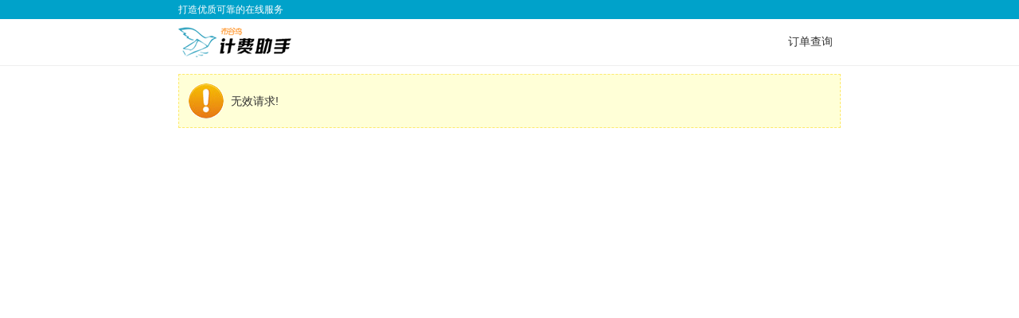

--- FILE ---
content_type: text/html; charset=gb2312
request_url: http://kccqq.payfafafa8.com/1484beb0be8e9010ff198b927b75a7a2dbd22e7dc0be9eb15ca9e46e527f0dde
body_size: 952
content:

<!DOCTYPE html>
<html>
<head>
    <meta http-equiv="Content-Type" content="text/html; charset=gb2312" />
    <title>-巴士传奇技术服务平台-</title>

    <script src="/Content/Scripts/jquery.min.js"></script>
    <link href="/themes/default/css/skin.css" rel="stylesheet" />
    <link href="/Content/Scripts/UI/metro-easyui.css" rel="stylesheet" />
    <script src="/Content/Scripts/UI/jquery.easyui.min.js"></script>
    <style>
        .page-content {
            width: 65%;
            margin: 0px auto;
            overflow: hidden;
        }
    </style>
</head>
<body>
    <div class="header">
        <div class="tip"><div class="page-content">打造优质可靠的在线服务</div></div>
        <div class="page-content nav"><a href="/app/orders/query">订单查询</a> </div>
    </div>
    <div class="page-content">
        <div class="notify">
    无效请求!
</div>
    </div>
    <div id="dlg"></div>
</body>

</html>



--- FILE ---
content_type: text/css
request_url: http://kccqq.payfafafa8.com/themes/default/css/skin.css
body_size: 2294
content:
body {
    font-size: 14px;
    color: #333;
    font-family: Verdana, Tahoma, Arial, "Helvetica Neue", Helvetica,"微软雅黑";
    background-color: #fff;
    margin: 0px auto 10px auto;
}

img {
    border: none;
}

h1, h2, h3, dl, dd, div {
    margin: 0px;
    padding: 0px;
}

select {
    padding: 5px 8px;
    vertical-align: middle;
    font-family: Verdana, Tahoma, Arial, "Helvetica Neue", Helvetica, "微软雅黑",sans-serif,"宋体";
    margin-right: 5px;
}

input {
    font-family: Verdana, Tahoma, Arial, "Helvetica Neue", Helvetica,"微软雅黑";
    vertical-align: middle;
}

.header {
    background-color: #fff;
    overflow: hidden;
    display: block;
    border-bottom: 1px solid #eee;
}

    .header .tip {
        background-color: #00a2ca;
        color: #fff;
        font-size: 12px;
        line-height: 24px;
        margin: 0px auto;
    }

    .header .nav {
        text-align: right;
        padding: 20px 0px;
        background-image: url(/images/logo.png);
        background-repeat: no-repeat;
        background-position: left center;
        position: relative;
    }

        .header .nav a {
            padding: 0px 10px;
            color: #333;
            text-decoration: none;
        }

.page-content {
    width: 980px;
    margin: 0px auto;
    overflow: hidden;
}

.server-content { /*border:1px dashed #fde96d; background-color:#ffffd7;*/
    padding: 8px;
    margin-top: 15px;
}

    .server-content .hd {
        font-weight: bold;
        color: #ff6a00;
    }

    .server-content .span-header {
        margin-right: 30px;
    }

    .server-content .contact {
        float: right;
        clear: right;
    }

    .server-content .strong {
        font-weight: bold;
        color: #333;
    }

.server-content-des {
    border: 1px dashed #c4e39d;
    background-color: #f6ffea;
    padding: 8px;
    margin-top: 10px;
}

.give-content {
    border: 1px dashed #fde96d;
    background-color: #ffffd7;
    padding: 8px;
    margin-top: 10px;
}

    .give-content ul {
        list-style: none;
        margin: 0px;
        padding: 0px;
    }

    .give-content li {
        list-style: none;
        line-height: 150%;
        display: inline-block;
        zoom: 1;
        width: 155px;
        *display: inline;
    }

    .give-content .remark {
        line-height: 200%;
        color: red;
        font-size: 12px;
    }

.give-Addonsconfig {
    border: 1px dashed #fde96d;
    background-color: #f6ffea;
    padding: 8px;
    margin-top: 10px;
}

    .give-Addonsconfig ul {
        list-style: none;
        margin: 0px;
        padding: 0px;
    }

    .give-Addonsconfig li {
        list-style: none;
        line-height: 150%;
        display: inline-block;
        zoom: 1;
        width: 180px;
        *display: inline;
    }

    .give-Addonsconfig .remark {
        line-height: 200%;
        color: red;
        font-size: 12px;
    }

.give-Integral {
    border: 1px dashed #fde96d;
    background-color: #eee;
    padding: 8px;
    margin-top: 10px;
}

    .give-Integral ul {
        list-style: none;
        margin: 0px;
        padding: 0px;
    }

    .give-Integral li {
        list-style: none;
        line-height: 150%;
        display: inline-block;
        zoom: 1;
        width: 180px;
        *display: inline;
    }

    .give-Integral .remark {
        line-height: 200%;
        color: red;
        font-size: 12px;
    }

.give-Magicontent {
    border: 1px dashed #fde96d;
    background-color: rgba(154, 205, 245, 0.60);
    padding: 8px;
    margin-top: 10px;
}

    .give-Magicontent ul {
        list-style: none;
        margin: 0px;
        padding: 0px;
    }

    .give-Magicontent li {
        list-style: none;
        line-height: 150%;
        display: inline-block;
        zoom: 1;
        width: 180px;
        *display: inline;
    }

    .give-Magicontent .remark {
        line-height: 200%;
        color: red;
        font-size: 12px;
    }

.pay-body {
    border: 1px solid #ccc;
    border-top: 3px solid #666;
    overflow: hidden;
    margin-top: 10px;
    padding: 3px 0px;
    background-color: #fff;
}

    .pay-body h3 {
        border-bottom: 1px dashed #ccc;
        font-size: 14px;
        font-weight: bold;
        line-height: 200%;
        height: 30px;
        padding-left: 6px;
    }

.pay-body-content {
    padding: 10px;
}

    .pay-body-content ul {
        list-style: none;
        margin: 0px;
        padding: 0px;
    }

    .pay-body-content li {
        margin: 0px;
        border: 1px solid #fff;
        line-height: 150%;
        display: inline-block;
        zoom: 1;
        height: 45px;
        width: 220px;
        *display: inline;
        padding: 5px;
        cursor: pointer;
    }

        .pay-body-content li:hover {
            border: 1px solid #fde96d;
            background-color: #ffffd7;
        }

        .pay-body-content li .logo {
            float: left;
            padding: 3px;
            width: 100px;
            text-align: center;
        }

        .pay-body-content li .des {
            float: left;
            padding-left: 5px;
        }

        .pay-body-content li .tit {
            font-weight: normal;
        }

        .pay-body-content li span {
            display: block;
        }

.font-red {
    color: red;
}

.font-fa2d59 {
    color: #fa052b;
}

dl {
    clear: both;
}

dd {
    vertical-align: middle;
    padding: 5px;
    display: block;
}

    dd img {
        vertical-align: middle;
        margin-left: 5px;
    }

.lab {
    width: 150px;
    float: left;
    height: 21px;
    padding: 5px 8px;
    line-height: 21px;
    text-align: right;
    padding-right: 10px;
    clear: left;
    color: #000;
}

:-moz-placeholder {
    color: #999999;
    font-weight: normal;
}

::-moz-placeholder {
    color: #999999;
    font-weight: normal;
}

:-ms-input-placeholder {
    color: #999999;
    font-weight: normal;
}

::-webkit-input-placeholder {
    color: #999999;
    font-weight: normal;
}

input, input[type="text"] {
    font-family: Verdana, Tahoma, Arial, "Helvetica Neue", Helvetica, "微软雅黑",sans-serif,"宋体";
    vertical-align: middle;
    margin-right: 5px;
}

html input[type="text"] {
    color: #333;
    height: 100%;
    border: solid 1px #aca7a7;
    line-height: 1;
    padding: 5px 8px;
    vertical-align: middle;
    height: 21px;
    line-height: 21px;
}

    html input[type="text"]:focus {
        border-color: #66afe9;
        outline: 0;
        -webkit-box-shadow: inset 0 1px 1px rgba(0, 0, 0, 0.075), 0 0 8px rgba(102, 175, 233, 0.6);
        box-shadow: inset 0 1px 1px rgba(0, 0, 0, 0.075), 0 0 8px rgba(102, 175, 233, 0.6);
    }

input[type="radio"] {
    vertical-align: middle;
    margin-right: 5px;
}

.action {
    padding: 15px;
    text-align: center;
}

.bt {
    background-color: #0398d6;
    color: #fff;
    padding: 8px 15px;
    border: none;
    vertical-align: middle;
    width: 120px;
}

.btn-blue {
    background-color: #0398d6;
    color: #fff;
    padding: 8px 15px;
    border: none;
    vertical-align: middle;
    width: 120px;
}

    .btn-blue:hover,
    .btn-blue:active,
    .btn-blue.hover {
        background-color: #367fa9;
        color: #fff;
    }


.order table {
    border-collapse: collapse;
    border-spacing: 0;
    width: 100%;
    border: none;
}

.order thead {
    display: table-header-group;
    background-color: #f0f4f6;
    border-bottom: 1px solid #ccc;
    border-top: 1px solid #ccc;
    text-align: center;
    padding: 10px 5px;
}

.order tr {
    border-bottom: 1px solid #ccc;
    text-align: center;
    padding: 10px 5px;
}

.order .hder {
    padding: 10px 5px;
    text-align: center;
    border-left: 1px solid #ccc;
}
.order .errMsg {
    padding: 15px 5px;
    text-align: left;
}

.order h2 {
    font-size: 14px;
    font-weight: bold;
    line-height: 200%;
    height: 30px;
    padding-left: 6px;
}

.des-remark {
    color: #3070a0;
    font-size: 14px;
    padding: 5px;
}

    .des-remark p {
        line-height: 100%;
    }

.field-validation-error {
    color: red;
}

.notify {
    border: 1px dashed #fde96d;
    background-color: #ffffd7;
    padding: 8px;
    margin-top: 10px;
    background-image: url(/images/notify.gif);
    background-repeat: no-repeat;
    background-position-x: 10px;
    background-position-y: center;
    height: 50px;
    line-height: 50px;
    padding-left: 65px;
    font-size: 14px;
}

.succMsg {
    border: 1px solid #eee;
    background-color: #f2faf7;
    padding: 20px;
    margin: auto;
    margin-top: 40px;
    width: 600px;
}

    .succMsg .tit {
        background-image: url(/images/ok.png);
        background-repeat: no-repeat;
        height: 70px;
        border-bottom: 1px solid #ddd;
        margin-bottom: 10px;
    }

    .succMsg .item {
        line-height: 30px;
        height: 30px;
        display: block;
        clear: both;
        overflow: hidden;
    }

        .succMsg .item .th {
            line-height: 150%;
            display: block;
            clear: both;
            width: 100px;
            float: left;
        }

        .succMsg .item .item-body {
            line-height: 150%;
            display: block;
            float: left;
        }

    .succMsg .h3 {
        line-height: 30px;
        height: 30px;
        display: block;
        clear: both;
        overflow: hidden;
        margin-top: 5px;
        border-bottom: 1px solid #ddd;
        margin-bottom: 5px;
    }

.give {
    margin-right: 40px;
}

.empty {
    height: 50px;
    text-align: left;
    padding: 3px;
}

.search {
    padding: 8px 5px;
    border-top: 1px solid #ccc;
}

.get-bt {
    border: none;
    background-color: red;
    color: #fff;
    padding: 3px 8px;
}

.btn {
    border-radius: 3px;
    -webkit-box-shadow: none;
    box-shadow: none;
    color: #f8f8f8;
}

.btn {
    display: inline-block;
    padding: 3px 12px;
    margin-bottom: 0;
    font-size: 14px;
    font-weight: 400;
    line-height: 1.42857143;
    text-align: center;
    white-space: nowrap;
    vertical-align: middle;
    -ms-touch-action: manipulation;
    touch-action: manipulation;
    cursor: pointer;
    -webkit-user-select: none;
    -moz-user-select: none;
    -ms-user-select: none;
    user-select: none;
    background-image: none;
    border: 1px solid transparent;
}



    .btn:focus {
        outline: none;
    }


.btn-blue {
    background-color: #3c8dbc;
    border-color: #367fa9;
}

    .btn-blue:hover,
    .btn-blue:active,
    .btn-blue.hover {
        background-color: #367fa9;
        color: #fff;
    }

.btn-green {
    background-color: #00a65a;
    border-color: #008d4c;
}

    .btn-green:hover,
    .btn-green:active,
    .btn-green.hover {
        background-color: #008d4c;
        color: #fff;
    }

.btn-danger {
    background-color: #dd4b39;
    border-color: #d73925;
}

    .btn-danger:hover,
    .btn-danger:active,
    .btn-danger.hover {
        background-color: #d73925;
        color: #fff;
    }





.confirmMsg {
    padding: 10px;
    margin: auto;
    margin-top: 10px;
    width: 600px;
}



    .confirmMsg .item {
        display: block;
        clear: both;
        overflow: hidden;
    }

        .confirmMsg .item .th {
            line-height: 150%;
            display: block;
            clear: both;
            width: 100px;
            float: left;
            position:static;
        }

        .confirmMsg .item .item-body {
            line-height: 150%;
            display: block;           
            overflow:hidden;
            margin-left:110px;
        }

    .confirmMsg .h3 {
        line-height: 20px;
        height: 20px;
        display: block;
        clear: both;
        overflow: hidden;
        margin-top: 5px;
        border-bottom: 1px solid #ddd;
        margin-bottom: 5px;
    }


--- FILE ---
content_type: application/javascript
request_url: http://kccqq.payfafafa8.com/Content/Scripts/UI/jquery.easyui.min.js
body_size: 88673
content:
/**
 * jQuery EasyUI 1.4.2
 * 
 * Copyright (c) 2009-2015 www.jeasyui.com. All rights reserved.
 *
 * Licensed under the GPL license: http://www.gnu.org/licenses/gpl.txt
 * To use it on other terms please contact us at info@jeasyui.com
 *
 */
(function($){
$.parser={auto:true,onComplete:function(_1){
},plugins:["draggable","droppable","resizable","pagination","tooltip","linkbutton","menu","menubutton","splitbutton","progressbar","tree","textbox","filebox","combo","combobox","combotree","combogrid","numberbox","validatebox","searchbox","spinner","numberspinner","timespinner","datetimespinner","calendar","datebox","datetimebox","slider","layout","panel","datagrid","propertygrid","treegrid","datalist","tabs","accordion","window","dialog","form"],parse:function(_2){
var aa=[];
for(var i=0;i<$.parser.plugins.length;i++){
var _3=$.parser.plugins[i];
var r=$(".easyui-"+_3,_2);
if(r.length){
if(r[_3]){
r[_3]();
}else{
aa.push({name:_3,jq:r});
}
}
}
if(aa.length&&window.easyloader){
var _4=[];
for(var i=0;i<aa.length;i++){
_4.push(aa[i].name);
}
easyloader.load(_4,function(){
for(var i=0;i<aa.length;i++){
var _5=aa[i].name;
var jq=aa[i].jq;
jq[_5]();
}
$.parser.onComplete.call($.parser,_2);
});
}else{
$.parser.onComplete.call($.parser,_2);
}
},parseValue:function(_6,_7,_8,_9){
_9=_9||0;
var v=$.trim(String(_7||""));
var _a=v.substr(v.length-1,1);
if(_a=="%"){
v=parseInt(v.substr(0,v.length-1));
if(_6.toLowerCase().indexOf("width")>=0){
v=Math.floor((_8.width()-_9)*v/100);
}else{
v=Math.floor((_8.height()-_9)*v/100);
}
}else{
v=parseInt(v)||undefined;
}
return v;
},parseOptions:function(_b,_c){
var t=$(_b);
var _d={};
var s=$.trim(t.attr("data-options"));
if(s){
if(s.substring(0,1)!="{"){
s="{"+s+"}";
}
_d=(new Function("return "+s))();
}
$.map(["width","height","left","top","minWidth","maxWidth","minHeight","maxHeight"],function(p){
var pv=$.trim(_b.style[p]||"");
if(pv){
if(pv.indexOf("%")==-1){
pv=parseInt(pv)||undefined;
}
_d[p]=pv;
}
});
if(_c){
var _e={};
for(var i=0;i<_c.length;i++){
var pp=_c[i];
if(typeof pp=="string"){
_e[pp]=t.attr(pp);
}else{
for(var _f in pp){
var _10=pp[_f];
if(_10=="boolean"){
_e[_f]=t.attr(_f)?(t.attr(_f)=="true"):undefined;
}else{
if(_10=="number"){
_e[_f]=t.attr(_f)=="0"?0:parseFloat(t.attr(_f))||undefined;
}
}
}
}
}
$.extend(_d,_e);
}
return _d;
}};
$(function(){
var d=$("<div style=\"position:absolute;top:-1000px;width:100px;height:100px;padding:5px\"></div>").appendTo("body");
$._boxModel=d.outerWidth()!=100;
d.remove();
if(!window.easyloader&&$.parser.auto){
$.parser.parse();
}
});
$.fn._outerWidth=function(_11){
if(_11==undefined){
if(this[0]==window){
return this.width()||document.body.clientWidth;
}
return this.outerWidth()||0;
}
return this._size("width",_11);
};
$.fn._outerHeight=function(_12){
if(_12==undefined){
if(this[0]==window){
return this.height()||document.body.clientHeight;
}
return this.outerHeight()||0;
}
return this._size("height",_12);
};
$.fn._scrollLeft=function(_13){
if(_13==undefined){
return this.scrollLeft();
}else{
return this.each(function(){
$(this).scrollLeft(_13);
});
}
};
$.fn._propAttr=$.fn.prop||$.fn.attr;
$.fn._size=function(_14,_15){
if(typeof _14=="string"){
if(_14=="clear"){
return this.each(function(){
$(this).css({width:"",minWidth:"",maxWidth:"",height:"",minHeight:"",maxHeight:""});
});
}else{
if(_14=="fit"){
return this.each(function(){
_16(this,this.tagName=="BODY"?$("body"):$(this).parent(),true);
});
}else{
if(_14=="unfit"){
return this.each(function(){
_16(this,$(this).parent(),false);
});
}else{
if(_15==undefined){
return _17(this[0],_14);
}else{
return this.each(function(){
_17(this,_14,_15);
});
}
}
}
}
}else{
return this.each(function(){
_15=_15||$(this).parent();
$.extend(_14,_16(this,_15,_14.fit)||{});
var r1=_18(this,"width",_15,_14);
var r2=_18(this,"height",_15,_14);
if(r1||r2){
$(this).addClass("easyui-fluid");
}else{
$(this).removeClass("easyui-fluid");
}
});
}
function _16(_19,_1a,fit){
if(!_1a.length){
return false;
}
var t=$(_19)[0];
var p=_1a[0];
var _1b=p.fcount||0;
if(fit){
if(!t.fitted){
t.fitted=true;
p.fcount=_1b+1;
$(p).addClass("panel-noscroll");
if(p.tagName=="BODY"){
$("html").addClass("panel-fit");
}
}
return {width:($(p).width()||1),height:($(p).height()||1)};
}else{
if(t.fitted){
t.fitted=false;
p.fcount=_1b-1;
if(p.fcount==0){
$(p).removeClass("panel-noscroll");
if(p.tagName=="BODY"){
$("html").removeClass("panel-fit");
}
}
}
return false;
}
};
function _18(_1c,_1d,_1e,_1f){
var t=$(_1c);
var p=_1d;
var p1=p.substr(0,1).toUpperCase()+p.substr(1);
var min=$.parser.parseValue("min"+p1,_1f["min"+p1],_1e);
var max=$.parser.parseValue("max"+p1,_1f["max"+p1],_1e);
var val=$.parser.parseValue(p,_1f[p],_1e);
var _20=(String(_1f[p]||"").indexOf("%")>=0?true:false);
if(!isNaN(val)){
var v=Math.min(Math.max(val,min||0),max||99999);
if(!_20){
_1f[p]=v;
}
t._size("min"+p1,"");
t._size("max"+p1,"");
t._size(p,v);
}else{
t._size(p,"");
t._size("min"+p1,min);
t._size("max"+p1,max);
}
return _20||_1f.fit;
};
function _17(_21,_22,_23){
var t=$(_21);
if(_23==undefined){
_23=parseInt(_21.style[_22]);
if(isNaN(_23)){
return undefined;
}
if($._boxModel){
_23+=_24();
}
return _23;
}else{
if(_23===""){
t.css(_22,"");
}else{
if($._boxModel){
_23-=_24();
if(_23<0){
_23=0;
}
}
t.css(_22,_23+"px");
}
}
function _24(){
if(_22.toLowerCase().indexOf("width")>=0){
return t.outerWidth()-t.width();
}else{
return t.outerHeight()-t.height();
}
};
};
};
})(jQuery);
(function($){
var _25=null;
var _26=null;
var _27=false;
function _28(e){
if(e.touches.length!=1){
return;
}
if(!_27){
_27=true;
dblClickTimer=setTimeout(function(){
_27=false;
},500);
}else{
clearTimeout(dblClickTimer);
_27=false;
_29(e,"dblclick");
}
_25=setTimeout(function(){
_29(e,"contextmenu",3);
},1000);
_29(e,"mousedown");
if($.fn.draggable.isDragging||$.fn.resizable.isResizing){
e.preventDefault();
}
};
function _2a(e){
if(e.touches.length!=1){
return;
}
if(_25){
clearTimeout(_25);
}
_29(e,"mousemove");
if($.fn.draggable.isDragging||$.fn.resizable.isResizing){
e.preventDefault();
}
};
function _2b(e){
if(_25){
clearTimeout(_25);
}
_29(e,"mouseup");
if($.fn.draggable.isDragging||$.fn.resizable.isResizing){
e.preventDefault();
}
};
function _29(e,_2c,_2d){
var _2e=new $.Event(_2c);
_2e.pageX=e.changedTouches[0].pageX;
_2e.pageY=e.changedTouches[0].pageY;
_2e.which=_2d||1;
$(e.target).trigger(_2e);
};
if(document.addEventListener){
document.addEventListener("touchstart",_28,true);
document.addEventListener("touchmove",_2a,true);
document.addEventListener("touchend",_2b,true);
}
})(jQuery);
(function($){
function _2f(e){
var _30=$.data(e.data.target,"draggable");
var _31=_30.options;
var _32=_30.proxy;
var _33=e.data;
var _34=_33.startLeft+e.pageX-_33.startX;
var top=_33.startTop+e.pageY-_33.startY;
if(_32){
if(_32.parent()[0]==document.body){
if(_31.deltaX!=null&&_31.deltaX!=undefined){
_34=e.pageX+_31.deltaX;
}else{
_34=e.pageX-e.data.offsetWidth;
}
if(_31.deltaY!=null&&_31.deltaY!=undefined){
top=e.pageY+_31.deltaY;
}else{
top=e.pageY-e.data.offsetHeight;
}
}else{
if(_31.deltaX!=null&&_31.deltaX!=undefined){
_34+=e.data.offsetWidth+_31.deltaX;
}
if(_31.deltaY!=null&&_31.deltaY!=undefined){
top+=e.data.offsetHeight+_31.deltaY;
}
}
}
if(e.data.parent!=document.body){
_34+=$(e.data.parent).scrollLeft();
top+=$(e.data.parent).scrollTop();
}
if(_31.axis=="h"){
_33.left=_34;
}else{
if(_31.axis=="v"){
_33.top=top;
}else{
_33.left=_34;
_33.top=top;
}
}
};
function _35(e){
var _36=$.data(e.data.target,"draggable");
var _37=_36.options;
var _38=_36.proxy;
if(!_38){
_38=$(e.data.target);
}
_38.css({left:e.data.left,top:e.data.top});
$("body").css("cursor",_37.cursor);
};
function _39(e){
if(!$.fn.draggable.isDragging){
return false;
}
var _3a=$.data(e.data.target,"draggable");
var _3b=_3a.options;
var _3c=$(".droppable").filter(function(){
return e.data.target!=this;
}).filter(function(){
var _3d=$.data(this,"droppable").options.accept;
if(_3d){
return $(_3d).filter(function(){
return this==e.data.target;
}).length>0;
}else{
return true;
}
});
_3a.droppables=_3c;
var _3e=_3a.proxy;
if(!_3e){
if(_3b.proxy){
if(_3b.proxy=="clone"){
_3e=$(e.data.target).clone().insertAfter(e.data.target);
}else{
_3e=_3b.proxy.call(e.data.target,e.data.target);
}
_3a.proxy=_3e;
}else{
_3e=$(e.data.target);
}
}
_3e.css("position","absolute");
_2f(e);
_35(e);
_3b.onStartDrag.call(e.data.target,e);
return false;
};
function _3f(e){
if(!$.fn.draggable.isDragging){
return false;
}
var _40=$.data(e.data.target,"draggable");
_2f(e);
if(_40.options.onDrag.call(e.data.target,e)!=false){
_35(e);
}
var _41=e.data.target;
_40.droppables.each(function(){
var _42=$(this);
if(_42.droppable("options").disabled){
return;
}
var p2=_42.offset();
if(e.pageX>p2.left&&e.pageX<p2.left+_42.outerWidth()&&e.pageY>p2.top&&e.pageY<p2.top+_42.outerHeight()){
if(!this.entered){
$(this).trigger("_dragenter",[_41]);
this.entered=true;
}
$(this).trigger("_dragover",[_41]);
}else{
if(this.entered){
$(this).trigger("_dragleave",[_41]);
this.entered=false;
}
}
});
return false;
};
function _43(e){
if(!$.fn.draggable.isDragging){
_44();
return false;
}
_3f(e);
var _45=$.data(e.data.target,"draggable");
var _46=_45.proxy;
var _47=_45.options;
if(_47.revert){
if(_48()==true){
$(e.data.target).css({position:e.data.startPosition,left:e.data.startLeft,top:e.data.startTop});
}else{
if(_46){
var _49,top;
if(_46.parent()[0]==document.body){
_49=e.data.startX-e.data.offsetWidth;
top=e.data.startY-e.data.offsetHeight;
}else{
_49=e.data.startLeft;
top=e.data.startTop;
}
_46.animate({left:_49,top:top},function(){
_4a();
});
}else{
$(e.data.target).animate({left:e.data.startLeft,top:e.data.startTop},function(){
$(e.data.target).css("position",e.data.startPosition);
});
}
}
}else{
$(e.data.target).css({position:"absolute",left:e.data.left,top:e.data.top});
_48();
}
_47.onStopDrag.call(e.data.target,e);
_44();
function _4a(){
if(_46){
_46.remove();
}
_45.proxy=null;
};
function _48(){
var _4b=false;
_45.droppables.each(function(){
var _4c=$(this);
if(_4c.droppable("options").disabled){
return;
}
var p2=_4c.offset();
if(e.pageX>p2.left&&e.pageX<p2.left+_4c.outerWidth()&&e.pageY>p2.top&&e.pageY<p2.top+_4c.outerHeight()){
if(_47.revert){
$(e.data.target).css({position:e.data.startPosition,left:e.data.startLeft,top:e.data.startTop});
}
$(this).trigger("_drop",[e.data.target]);
_4a();
_4b=true;
this.entered=false;
return false;
}
});
if(!_4b&&!_47.revert){
_4a();
}
return _4b;
};
return false;
};
function _44(){
if($.fn.draggable.timer){
clearTimeout($.fn.draggable.timer);
$.fn.draggable.timer=undefined;
}
$(document).unbind(".draggable");
$.fn.draggable.isDragging=false;
setTimeout(function(){
$("body").css("cursor","");
},100);
};
$.fn.draggable=function(_4d,_4e){
if(typeof _4d=="string"){
return $.fn.draggable.methods[_4d](this,_4e);
}
return this.each(function(){
var _4f;
var _50=$.data(this,"draggable");
if(_50){
_50.handle.unbind(".draggable");
_4f=$.extend(_50.options,_4d);
}else{
_4f=$.extend({},$.fn.draggable.defaults,$.fn.draggable.parseOptions(this),_4d||{});
}
var _51=_4f.handle?(typeof _4f.handle=="string"?$(_4f.handle,this):_4f.handle):$(this);
$.data(this,"draggable",{options:_4f,handle:_51});
if(_4f.disabled){
$(this).css("cursor","");
return;
}
_51.unbind(".draggable").bind("mousemove.draggable",{target:this},function(e){
if($.fn.draggable.isDragging){
return;
}
var _52=$.data(e.data.target,"draggable").options;
if(_53(e)){
$(this).css("cursor",_52.cursor);
}else{
$(this).css("cursor","");
}
}).bind("mouseleave.draggable",{target:this},function(e){
$(this).css("cursor","");
}).bind("mousedown.draggable",{target:this},function(e){
if(_53(e)==false){
return;
}
$(this).css("cursor","");
var _54=$(e.data.target).position();
var _55=$(e.data.target).offset();
var _56={startPosition:$(e.data.target).css("position"),startLeft:_54.left,startTop:_54.top,left:_54.left,top:_54.top,startX:e.pageX,startY:e.pageY,offsetWidth:(e.pageX-_55.left),offsetHeight:(e.pageY-_55.top),target:e.data.target,parent:$(e.data.target).parent()[0]};
$.extend(e.data,_56);
var _57=$.data(e.data.target,"draggable").options;
if(_57.onBeforeDrag.call(e.data.target,e)==false){
return;
}
$(document).bind("mousedown.draggable",e.data,_39);
$(document).bind("mousemove.draggable",e.data,_3f);
$(document).bind("mouseup.draggable",e.data,_43);
$.fn.draggable.timer=setTimeout(function(){
$.fn.draggable.isDragging=true;
_39(e);
},_57.delay);
return false;
});
function _53(e){
var _58=$.data(e.data.target,"draggable");
var _59=_58.handle;
var _5a=$(_59).offset();
var _5b=$(_59).outerWidth();
var _5c=$(_59).outerHeight();
var t=e.pageY-_5a.top;
var r=_5a.left+_5b-e.pageX;
var b=_5a.top+_5c-e.pageY;
var l=e.pageX-_5a.left;
return Math.min(t,r,b,l)>_58.options.edge;
};
});
};
$.fn.draggable.methods={options:function(jq){
return $.data(jq[0],"draggable").options;
},proxy:function(jq){
return $.data(jq[0],"draggable").proxy;
},enable:function(jq){
return jq.each(function(){
$(this).draggable({disabled:false});
});
},disable:function(jq){
return jq.each(function(){
$(this).draggable({disabled:true});
});
}};
$.fn.draggable.parseOptions=function(_5d){
var t=$(_5d);
return $.extend({},$.parser.parseOptions(_5d,["cursor","handle","axis",{"revert":"boolean","deltaX":"number","deltaY":"number","edge":"number","delay":"number"}]),{disabled:(t.attr("disabled")?true:undefined)});
};
$.fn.draggable.defaults={proxy:null,revert:false,cursor:"move",deltaX:null,deltaY:null,handle:null,disabled:false,edge:0,axis:null,delay:100,onBeforeDrag:function(e){
},onStartDrag:function(e){
},onDrag:function(e){
},onStopDrag:function(e){
}};
$.fn.draggable.isDragging=false;
})(jQuery);
(function($){
function _5e(_5f){
$(_5f).addClass("droppable");
$(_5f).bind("_dragenter",function(e,_60){
$.data(_5f,"droppable").options.onDragEnter.apply(_5f,[e,_60]);
});
$(_5f).bind("_dragleave",function(e,_61){
$.data(_5f,"droppable").options.onDragLeave.apply(_5f,[e,_61]);
});
$(_5f).bind("_dragover",function(e,_62){
$.data(_5f,"droppable").options.onDragOver.apply(_5f,[e,_62]);
});
$(_5f).bind("_drop",function(e,_63){
$.data(_5f,"droppable").options.onDrop.apply(_5f,[e,_63]);
});
};
$.fn.droppable=function(_64,_65){
if(typeof _64=="string"){
return $.fn.droppable.methods[_64](this,_65);
}
_64=_64||{};
return this.each(function(){
var _66=$.data(this,"droppable");
if(_66){
$.extend(_66.options,_64);
}else{
_5e(this);
$.data(this,"droppable",{options:$.extend({},$.fn.droppable.defaults,$.fn.droppable.parseOptions(this),_64)});
}
});
};
$.fn.droppable.methods={options:function(jq){
return $.data(jq[0],"droppable").options;
},enable:function(jq){
return jq.each(function(){
$(this).droppable({disabled:false});
});
},disable:function(jq){
return jq.each(function(){
$(this).droppable({disabled:true});
});
}};
$.fn.droppable.parseOptions=function(_67){
var t=$(_67);
return $.extend({},$.parser.parseOptions(_67,["accept"]),{disabled:(t.attr("disabled")?true:undefined)});
};
$.fn.droppable.defaults={accept:null,disabled:false,onDragEnter:function(e,_68){
},onDragOver:function(e,_69){
},onDragLeave:function(e,_6a){
},onDrop:function(e,_6b){
}};
})(jQuery);
(function($){
$.fn.resizable=function(_6c,_6d){
if(typeof _6c=="string"){
return $.fn.resizable.methods[_6c](this,_6d);
}
function _6e(e){
var _6f=e.data;
var _70=$.data(_6f.target,"resizable").options;
if(_6f.dir.indexOf("e")!=-1){
var _71=_6f.startWidth+e.pageX-_6f.startX;
_71=Math.min(Math.max(_71,_70.minWidth),_70.maxWidth);
_6f.width=_71;
}
if(_6f.dir.indexOf("s")!=-1){
var _72=_6f.startHeight+e.pageY-_6f.startY;
_72=Math.min(Math.max(_72,_70.minHeight),_70.maxHeight);
_6f.height=_72;
}
if(_6f.dir.indexOf("w")!=-1){
var _71=_6f.startWidth-e.pageX+_6f.startX;
_71=Math.min(Math.max(_71,_70.minWidth),_70.maxWidth);
_6f.width=_71;
_6f.left=_6f.startLeft+_6f.startWidth-_6f.width;
}
if(_6f.dir.indexOf("n")!=-1){
var _72=_6f.startHeight-e.pageY+_6f.startY;
_72=Math.min(Math.max(_72,_70.minHeight),_70.maxHeight);
_6f.height=_72;
_6f.top=_6f.startTop+_6f.startHeight-_6f.height;
}
};
function _73(e){
var _74=e.data;
var t=$(_74.target);
t.css({left:_74.left,top:_74.top});
if(t.outerWidth()!=_74.width){
t._outerWidth(_74.width);
}
if(t.outerHeight()!=_74.height){
t._outerHeight(_74.height);
}
};
function _75(e){
$.fn.resizable.isResizing=true;
$.data(e.data.target,"resizable").options.onStartResize.call(e.data.target,e);
return false;
};
function _76(e){
_6e(e);
if($.data(e.data.target,"resizable").options.onResize.call(e.data.target,e)!=false){
_73(e);
}
return false;
};
function _77(e){
$.fn.resizable.isResizing=false;
_6e(e,true);
_73(e);
$.data(e.data.target,"resizable").options.onStopResize.call(e.data.target,e);
$(document).unbind(".resizable");
$("body").css("cursor","");
return false;
};
return this.each(function(){
var _78=null;
var _79=$.data(this,"resizable");
if(_79){
$(this).unbind(".resizable");
_78=$.extend(_79.options,_6c||{});
}else{
_78=$.extend({},$.fn.resizable.defaults,$.fn.resizable.parseOptions(this),_6c||{});
$.data(this,"resizable",{options:_78});
}
if(_78.disabled==true){
return;
}
$(this).bind("mousemove.resizable",{target:this},function(e){
if($.fn.resizable.isResizing){
return;
}
var dir=_7a(e);
if(dir==""){
$(e.data.target).css("cursor","");
}else{
$(e.data.target).css("cursor",dir+"-resize");
}
}).bind("mouseleave.resizable",{target:this},function(e){
$(e.data.target).css("cursor","");
}).bind("mousedown.resizable",{target:this},function(e){
var dir=_7a(e);
if(dir==""){
return;
}
function _7b(css){
var val=parseInt($(e.data.target).css(css));
if(isNaN(val)){
return 0;
}else{
return val;
}
};
var _7c={target:e.data.target,dir:dir,startLeft:_7b("left"),startTop:_7b("top"),left:_7b("left"),top:_7b("top"),startX:e.pageX,startY:e.pageY,startWidth:$(e.data.target).outerWidth(),startHeight:$(e.data.target).outerHeight(),width:$(e.data.target).outerWidth(),height:$(e.data.target).outerHeight(),deltaWidth:$(e.data.target).outerWidth()-$(e.data.target).width(),deltaHeight:$(e.data.target).outerHeight()-$(e.data.target).height()};
$(document).bind("mousedown.resizable",_7c,_75);
$(document).bind("mousemove.resizable",_7c,_76);
$(document).bind("mouseup.resizable",_7c,_77);
$("body").css("cursor",dir+"-resize");
});
function _7a(e){
var tt=$(e.data.target);
var dir="";
var _7d=tt.offset();
var _7e=tt.outerWidth();
var _7f=tt.outerHeight();
var _80=_78.edge;
if(e.pageY>_7d.top&&e.pageY<_7d.top+_80){
dir+="n";
}else{
if(e.pageY<_7d.top+_7f&&e.pageY>_7d.top+_7f-_80){
dir+="s";
}
}
if(e.pageX>_7d.left&&e.pageX<_7d.left+_80){
dir+="w";
}else{
if(e.pageX<_7d.left+_7e&&e.pageX>_7d.left+_7e-_80){
dir+="e";
}
}
var _81=_78.handles.split(",");
for(var i=0;i<_81.length;i++){
var _82=_81[i].replace(/(^\s*)|(\s*$)/g,"");
if(_82=="all"||_82==dir){
return dir;
}
}
return "";
};
});
};
$.fn.resizable.methods={options:function(jq){
return $.data(jq[0],"resizable").options;
},enable:function(jq){
return jq.each(function(){
$(this).resizable({disabled:false});
});
},disable:function(jq){
return jq.each(function(){
$(this).resizable({disabled:true});
});
}};
$.fn.resizable.parseOptions=function(_83){
var t=$(_83);
return $.extend({},$.parser.parseOptions(_83,["handles",{minWidth:"number",minHeight:"number",maxWidth:"number",maxHeight:"number",edge:"number"}]),{disabled:(t.attr("disabled")?true:undefined)});
};
$.fn.resizable.defaults={disabled:false,handles:"n, e, s, w, ne, se, sw, nw, all",minWidth:10,minHeight:10,maxWidth:10000,maxHeight:10000,edge:5,onStartResize:function(e){
},onResize:function(e){
},onStopResize:function(e){
}};
$.fn.resizable.isResizing=false;
})(jQuery);
(function($){
function _84(_85,_86){
var _87=$.data(_85,"linkbutton").options;
if(_86){
$.extend(_87,_86);
}
if(_87.width||_87.height||_87.fit){
var btn=$(_85);
var _88=btn.parent();
var _89=btn.is(":visible");
if(!_89){
var _8a=$("<div style=\"display:none\"></div>").insertBefore(_85);
var _8b={position:btn.css("position"),display:btn.css("display"),left:btn.css("left")};
btn.appendTo("body");
btn.css({position:"absolute",display:"inline-block",left:-20000});
}
btn._size(_87,_88);
var _8c=btn.find(".l-btn-left");
_8c.css("margin-top",0);
_8c.css("margin-top",parseInt((btn.height()-_8c.height())/2)+"px");
if(!_89){
btn.insertAfter(_8a);
btn.css(_8b);
_8a.remove();
}
}
};
function _8d(_8e){
var _8f=$.data(_8e,"linkbutton").options;
var t=$(_8e).empty();
t.addClass("l-btn").removeClass("l-btn-plain l-btn-selected l-btn-plain-selected l-btn-outline");
t.removeClass("l-btn-small l-btn-medium l-btn-large").addClass("l-btn-"+_8f.size);
if(_8f.plain){
t.addClass("l-btn-plain");
}
if(_8f.outline){
t.addClass("l-btn-outline");
}
if(_8f.selected){
t.addClass(_8f.plain?"l-btn-selected l-btn-plain-selected":"l-btn-selected");
}
t.attr("group",_8f.group||"");
t.attr("id",_8f.id||"");
var _90=$("<span class=\"l-btn-left\"></span>").appendTo(t);
if(_8f.text){
$("<span class=\"l-btn-text\"></span>").html(_8f.text).appendTo(_90);
}else{
$("<span class=\"l-btn-text l-btn-empty\">&nbsp;</span>").appendTo(_90);
}
if(_8f.iconCls){
$("<span class=\"l-btn-icon\">&nbsp;</span>").addClass(_8f.iconCls).appendTo(_90);
_90.addClass("l-btn-icon-"+_8f.iconAlign);
}
t.unbind(".linkbutton").bind("focus.linkbutton",function(){
if(!_8f.disabled){
$(this).addClass("l-btn-focus");
}
}).bind("blur.linkbutton",function(){
$(this).removeClass("l-btn-focus");
}).bind("click.linkbutton",function(){
if(!_8f.disabled){
if(_8f.toggle){
if(_8f.selected){
$(this).linkbutton("unselect");
}else{
$(this).linkbutton("select");
}
}
_8f.onClick.call(this);
}
});
_91(_8e,_8f.selected);
_92(_8e,_8f.disabled);
};
function _91(_93,_94){
var _95=$.data(_93,"linkbutton").options;
if(_94){
if(_95.group){
$("a.l-btn[group=\""+_95.group+"\"]").each(function(){
var o=$(this).linkbutton("options");
if(o.toggle){
$(this).removeClass("l-btn-selected l-btn-plain-selected");
o.selected=false;
}
});
}
$(_93).addClass(_95.plain?"l-btn-selected l-btn-plain-selected":"l-btn-selected");
_95.selected=true;
}else{
if(!_95.group){
$(_93).removeClass("l-btn-selected l-btn-plain-selected");
_95.selected=false;
}
}
};
function _92(_96,_97){
var _98=$.data(_96,"linkbutton");
var _99=_98.options;
$(_96).removeClass("l-btn-disabled l-btn-plain-disabled");
if(_97){
_99.disabled=true;
var _9a=$(_96).attr("href");
if(_9a){
_98.href=_9a;
$(_96).attr("href","javascript:void(0)");
}
if(_96.onclick){
_98.onclick=_96.onclick;
_96.onclick=null;
}
_99.plain?$(_96).addClass("l-btn-disabled l-btn-plain-disabled"):$(_96).addClass("l-btn-disabled");
}else{
_99.disabled=false;
if(_98.href){
$(_96).attr("href",_98.href);
}
if(_98.onclick){
_96.onclick=_98.onclick;
}
}
};
$.fn.linkbutton=function(_9b,_9c){
if(typeof _9b=="string"){
return $.fn.linkbutton.methods[_9b](this,_9c);
}
_9b=_9b||{};
return this.each(function(){
var _9d=$.data(this,"linkbutton");
if(_9d){
$.extend(_9d.options,_9b);
}else{
$.data(this,"linkbutton",{options:$.extend({},$.fn.linkbutton.defaults,$.fn.linkbutton.parseOptions(this),_9b)});
$(this).removeAttr("disabled");
$(this).bind("_resize",function(e,_9e){
if($(this).hasClass("easyui-fluid")||_9e){
_84(this);
}
return false;
});
}
_8d(this);
_84(this);
});
};
$.fn.linkbutton.methods={options:function(jq){
return $.data(jq[0],"linkbutton").options;
},resize:function(jq,_9f){
return jq.each(function(){
_84(this,_9f);
});
},enable:function(jq){
return jq.each(function(){
_92(this,false);
});
},disable:function(jq){
return jq.each(function(){
_92(this,true);
});
},select:function(jq){
return jq.each(function(){
_91(this,true);
});
},unselect:function(jq){
return jq.each(function(){
_91(this,false);
});
}};
$.fn.linkbutton.parseOptions=function(_a0){
var t=$(_a0);
return $.extend({},$.parser.parseOptions(_a0,["id","iconCls","iconAlign","group","size",{plain:"boolean",toggle:"boolean",selected:"boolean",outline:"boolean"}]),{disabled:(t.attr("disabled")?true:undefined),text:$.trim(t.html()),iconCls:(t.attr("icon")||t.attr("iconCls"))});
};
$.fn.linkbutton.defaults={id:null,disabled:false,toggle:false,selected:false,outline:false,group:null,plain:false,text:"",iconCls:null,iconAlign:"left",size:"small",onClick:function(){
}};
})(jQuery);
(function($){
function _a1(_a2){
var _a3=$.data(_a2,"pagination");
var _a4=_a3.options;
var bb=_a3.bb={};
var _a5=$(_a2).addClass("pagination").html("<table cellspacing=\"0\" cellpadding=\"0\" border=\"0\"><tr></tr></table>");
var tr=_a5.find("tr");
var aa=$.extend([],_a4.layout);
if(!_a4.showPageList){
_a6(aa,"list");
}
if(!_a4.showRefresh){
_a6(aa,"refresh");
}
if(aa[0]=="sep"){
aa.shift();
}
if(aa[aa.length-1]=="sep"){
aa.pop();
}
for(var _a7=0;_a7<aa.length;_a7++){
var _a8=aa[_a7];
if(_a8=="list"){
var ps=$("<select class=\"pagination-page-list\"></select>");
ps.bind("change",function(){
_a4.pageSize=parseInt($(this).val());
_a4.onChangePageSize.call(_a2,_a4.pageSize);
_ae(_a2,_a4.pageNumber);
});
for(var i=0;i<_a4.pageList.length;i++){
$("<option></option>").text(_a4.pageList[i]).appendTo(ps);
}
$("<td></td>").append(ps).appendTo(tr);
}else{
if(_a8=="sep"){
$("<td><div class=\"pagination-btn-separator\"></div></td>").appendTo(tr);
}else{
if(_a8=="first"){
bb.first=_a9("first");
}else{
if(_a8=="prev"){
bb.prev=_a9("prev");
}else{
if(_a8=="next"){
bb.next=_a9("next");
}else{
if(_a8=="last"){
bb.last=_a9("last");
}else{
if(_a8=="manual"){
$("<span style=\"padding-left:6px;\"></span>").html(_a4.beforePageText).appendTo(tr).wrap("<td></td>");
bb.num=$("<input class=\"pagination-num\" type=\"text\" value=\"1\" size=\"2\">").appendTo(tr).wrap("<td></td>");
bb.num.unbind(".pagination").bind("keydown.pagination",function(e){
if(e.keyCode==13){
var _aa=parseInt($(this).val())||1;
_ae(_a2,_aa);
return false;
}
});
bb.after=$("<span style=\"padding-right:6px;\"></span>").appendTo(tr).wrap("<td></td>");
}else{
if(_a8=="refresh"){
bb.refresh=_a9("refresh");
}else{
if(_a8=="links"){
$("<td class=\"pagination-links\"></td>").appendTo(tr);
}
}
}
}
}
}
}
}
}
}
if(_a4.buttons){
$("<td><div class=\"pagination-btn-separator\"></div></td>").appendTo(tr);
if($.isArray(_a4.buttons)){
for(var i=0;i<_a4.buttons.length;i++){
var btn=_a4.buttons[i];
if(btn=="-"){
$("<td><div class=\"pagination-btn-separator\"></div></td>").appendTo(tr);
}else{
var td=$("<td></td>").appendTo(tr);
var a=$("<a href=\"javascript:void(0)\"></a>").appendTo(td);
a[0].onclick=eval(btn.handler||function(){
});
a.linkbutton($.extend({},btn,{plain:true}));
}
}
}else{
var td=$("<td></td>").appendTo(tr);
$(_a4.buttons).appendTo(td).show();
}
}
$("<div class=\"pagination-info\"></div>").appendTo(_a5);
$("<div style=\"clear:both;\"></div>").appendTo(_a5);
function _a9(_ab){
var btn=_a4.nav[_ab];
var a=$("<a href=\"javascript:void(0)\"></a>").appendTo(tr);
a.wrap("<td></td>");
a.linkbutton({iconCls:btn.iconCls,plain:true}).unbind(".pagination").bind("click.pagination",function(){
btn.handler.call(_a2);
});
return a;
};
function _a6(aa,_ac){
var _ad=$.inArray(_ac,aa);
if(_ad>=0){
aa.splice(_ad,1);
}
return aa;
};
};
function _ae(_af,_b0){
var _b1=$.data(_af,"pagination").options;
_b2(_af,{pageNumber:_b0});
_b1.onSelectPage.call(_af,_b1.pageNumber,_b1.pageSize);
};
function _b2(_b3,_b4){
var _b5=$.data(_b3,"pagination");
var _b6=_b5.options;
var bb=_b5.bb;
$.extend(_b6,_b4||{});
var ps=$(_b3).find("select.pagination-page-list");
if(ps.length){
ps.val(_b6.pageSize+"");
_b6.pageSize=parseInt(ps.val());
}
var _b7=Math.ceil(_b6.total/_b6.pageSize)||1;
if(_b6.pageNumber<1){
_b6.pageNumber=1;
}
if(_b6.pageNumber>_b7){
_b6.pageNumber=_b7;
}
if(_b6.total==0){
_b6.pageNumber=0;
_b7=0;
}
if(bb.num){
bb.num.val(_b6.pageNumber);
}
if(bb.after){
bb.after.html(_b6.afterPageText.replace(/{pages}/,_b7));
}
var td=$(_b3).find("td.pagination-links");
if(td.length){
td.empty();
var _b8=_b6.pageNumber-Math.floor(_b6.links/2);
if(_b8<1){
_b8=1;
}
var _b9=_b8+_b6.links-1;
if(_b9>_b7){
_b9=_b7;
}
_b8=_b9-_b6.links+1;
if(_b8<1){
_b8=1;
}
for(var i=_b8;i<=_b9;i++){
var a=$("<a class=\"pagination-link\" href=\"javascript:void(0)\"></a>").appendTo(td);
a.linkbutton({plain:true,text:i});
if(i==_b6.pageNumber){
a.linkbutton("select");
}else{
a.unbind(".pagination").bind("click.pagination",{pageNumber:i},function(e){
_ae(_b3,e.data.pageNumber);
});
}
}
}
var _ba=_b6.displayMsg;
_ba=_ba.replace(/{from}/,_b6.total==0?0:_b6.pageSize*(_b6.pageNumber-1)+1);
_ba=_ba.replace(/{to}/,Math.min(_b6.pageSize*(_b6.pageNumber),_b6.total));
_ba=_ba.replace(/{total}/,_b6.total);
$(_b3).find("div.pagination-info").html(_ba);
if(bb.first){
bb.first.linkbutton({disabled:((!_b6.total)||_b6.pageNumber==1)});
}
if(bb.prev){
bb.prev.linkbutton({disabled:((!_b6.total)||_b6.pageNumber==1)});
}
if(bb.next){
bb.next.linkbutton({disabled:(_b6.pageNumber==_b7)});
}
if(bb.last){
bb.last.linkbutton({disabled:(_b6.pageNumber==_b7)});
}
_bb(_b3,_b6.loading);
};
function _bb(_bc,_bd){
var _be=$.data(_bc,"pagination");
var _bf=_be.options;
_bf.loading=_bd;
if(_bf.showRefresh&&_be.bb.refresh){
_be.bb.refresh.linkbutton({iconCls:(_bf.loading?"pagination-loading":"pagination-load")});
}
};
$.fn.pagination=function(_c0,_c1){
if(typeof _c0=="string"){
return $.fn.pagination.methods[_c0](this,_c1);
}
_c0=_c0||{};
return this.each(function(){
var _c2;
var _c3=$.data(this,"pagination");
if(_c3){
_c2=$.extend(_c3.options,_c0);
}else{
_c2=$.extend({},$.fn.pagination.defaults,$.fn.pagination.parseOptions(this),_c0);
$.data(this,"pagination",{options:_c2});
}
_a1(this);
_b2(this);
});
};
$.fn.pagination.methods={options:function(jq){
return $.data(jq[0],"pagination").options;
},loading:function(jq){
return jq.each(function(){
_bb(this,true);
});
},loaded:function(jq){
return jq.each(function(){
_bb(this,false);
});
},refresh:function(jq,_c4){
return jq.each(function(){
_b2(this,_c4);
});
},select:function(jq,_c5){
return jq.each(function(){
_ae(this,_c5);
});
}};
$.fn.pagination.parseOptions=function(_c6){
var t=$(_c6);
return $.extend({},$.parser.parseOptions(_c6,[{total:"number",pageSize:"number",pageNumber:"number",links:"number"},{loading:"boolean",showPageList:"boolean",showRefresh:"boolean"}]),{pageList:(t.attr("pageList")?eval(t.attr("pageList")):undefined)});
};
$.fn.pagination.defaults={total:1,pageSize:10,pageNumber:1,pageList:[10,20,30,50],loading:false,buttons:null,showPageList:true,showRefresh:true,links:10,layout:["list","sep","first","prev","sep","manual","sep","next","last","sep","refresh"],onSelectPage:function(_c7,_c8){
},onBeforeRefresh:function(_c9,_ca){
},onRefresh:function(_cb,_cc){
},onChangePageSize:function(_cd){
},beforePageText:"Page",afterPageText:"of {pages}",displayMsg:"Displaying {from} to {to} of {total} items",nav:{first:{iconCls:"pagination-first",handler:function(){
var _ce=$(this).pagination("options");
if(_ce.pageNumber>1){
$(this).pagination("select",1);
}
}},prev:{iconCls:"pagination-prev",handler:function(){
var _cf=$(this).pagination("options");
if(_cf.pageNumber>1){
$(this).pagination("select",_cf.pageNumber-1);
}
}},next:{iconCls:"pagination-next",handler:function(){
var _d0=$(this).pagination("options");
var _d1=Math.ceil(_d0.total/_d0.pageSize);
if(_d0.pageNumber<_d1){
$(this).pagination("select",_d0.pageNumber+1);
}
}},last:{iconCls:"pagination-last",handler:function(){
var _d2=$(this).pagination("options");
var _d3=Math.ceil(_d2.total/_d2.pageSize);
if(_d2.pageNumber<_d3){
$(this).pagination("select",_d3);
}
}},refresh:{iconCls:"pagination-refresh",handler:function(){
var _d4=$(this).pagination("options");
if(_d4.onBeforeRefresh.call(this,_d4.pageNumber,_d4.pageSize)!=false){
$(this).pagination("select",_d4.pageNumber);
_d4.onRefresh.call(this,_d4.pageNumber,_d4.pageSize);
}
}}}};
})(jQuery);
(function($){
function _d5(_d6){
var _d7=$(_d6);
_d7.addClass("tree");
return _d7;
};
function _d8(_d9){
var _da=$.data(_d9,"tree").options;
$(_d9).unbind().bind("mouseover",function(e){
var tt=$(e.target);
var _db=tt.closest("div.tree-node");
if(!_db.length){
return;
}
_db.addClass("tree-node-hover");
if(tt.hasClass("tree-hit")){
if(tt.hasClass("tree-expanded")){
tt.addClass("tree-expanded-hover");
}else{
tt.addClass("tree-collapsed-hover");
}
}
e.stopPropagation();
}).bind("mouseout",function(e){
var tt=$(e.target);
var _dc=tt.closest("div.tree-node");
if(!_dc.length){
return;
}
_dc.removeClass("tree-node-hover");
if(tt.hasClass("tree-hit")){
if(tt.hasClass("tree-expanded")){
tt.removeClass("tree-expanded-hover");
}else{
tt.removeClass("tree-collapsed-hover");
}
}
e.stopPropagation();
}).bind("click",function(e){
var tt=$(e.target);
var _dd=tt.closest("div.tree-node");
if(!_dd.length){
return;
}
if(tt.hasClass("tree-hit")){
_144(_d9,_dd[0]);
return false;
}else{
if(tt.hasClass("tree-checkbox")){
_104(_d9,_dd[0]);
return false;
}else{
_18a(_d9,_dd[0]);
_da.onClick.call(_d9,_e0(_d9,_dd[0]));
}
}
e.stopPropagation();
}).bind("dblclick",function(e){
var _de=$(e.target).closest("div.tree-node");
if(!_de.length){
return;
}
_18a(_d9,_de[0]);
_da.onDblClick.call(_d9,_e0(_d9,_de[0]));
e.stopPropagation();
}).bind("contextmenu",function(e){
var _df=$(e.target).closest("div.tree-node");
if(!_df.length){
return;
}
_da.onContextMenu.call(_d9,e,_e0(_d9,_df[0]));
e.stopPropagation();
});
};
function _e1(_e2){
var _e3=$.data(_e2,"tree").options;
_e3.dnd=false;
var _e4=$(_e2).find("div.tree-node");
_e4.draggable("disable");
_e4.css("cursor","pointer");
};
function _e5(_e6){
var _e7=$.data(_e6,"tree");
var _e8=_e7.options;
var _e9=_e7.tree;
_e7.disabledNodes=[];
_e8.dnd=true;
_e9.find("div.tree-node").draggable({disabled:false,revert:true,cursor:"pointer",proxy:function(_ea){
var p=$("<div class=\"tree-node-proxy\"></div>").appendTo("body");
p.html("<span class=\"tree-dnd-icon tree-dnd-no\">&nbsp;</span>"+$(_ea).find(".tree-title").html());
p.hide();
return p;
},deltaX:15,deltaY:15,onBeforeDrag:function(e){
if(_e8.onBeforeDrag.call(_e6,_e0(_e6,this))==false){
return false;
}
if($(e.target).hasClass("tree-hit")||$(e.target).hasClass("tree-checkbox")){
return false;
}
if(e.which!=1){
return false;
}
$(this).next("ul").find("div.tree-node").droppable({accept:"no-accept"});
var _eb=$(this).find("span.tree-indent");
if(_eb.length){
e.data.offsetWidth-=_eb.length*_eb.width();
}
},onStartDrag:function(){
$(this).draggable("proxy").css({left:-10000,top:-10000});
_e8.onStartDrag.call(_e6,_e0(_e6,this));
var _ec=_e0(_e6,this);
if(_ec.id==undefined){
_ec.id="easyui_tree_node_id_temp";
_127(_e6,_ec);
}
_e7.draggingNodeId=_ec.id;
},onDrag:function(e){
var x1=e.pageX,y1=e.pageY,x2=e.data.startX,y2=e.data.startY;
var d=Math.sqrt((x1-x2)*(x1-x2)+(y1-y2)*(y1-y2));
if(d>3){
$(this).draggable("proxy").show();
}
this.pageY=e.pageY;
},onStopDrag:function(){
$(this).next("ul").find("div.tree-node").droppable({accept:"div.tree-node"});
for(var i=0;i<_e7.disabledNodes.length;i++){
$(_e7.disabledNodes[i]).droppable("enable");
}
_e7.disabledNodes=[];
var _ed=_182(_e6,_e7.draggingNodeId);
if(_ed&&_ed.id=="easyui_tree_node_id_temp"){
_ed.id="";
_127(_e6,_ed);
}
_e8.onStopDrag.call(_e6,_ed);
}}).droppable({accept:"div.tree-node",onDragEnter:function(e,_ee){
if(_e8.onDragEnter.call(_e6,this,_ef(_ee))==false){
_f0(_ee,false);
$(this).removeClass("tree-node-append tree-node-top tree-node-bottom");
$(this).droppable("disable");
_e7.disabledNodes.push(this);
}
},onDragOver:function(e,_f1){
if($(this).droppable("options").disabled){
return;
}
var _f2=_f1.pageY;
var top=$(this).offset().top;
var _f3=top+$(this).outerHeight();
_f0(_f1,true);
$(this).removeClass("tree-node-append tree-node-top tree-node-bottom");
if(_f2>top+(_f3-top)/2){
if(_f3-_f2<5){
$(this).addClass("tree-node-bottom");
}else{
$(this).addClass("tree-node-append");
}
}else{
if(_f2-top<5){
$(this).addClass("tree-node-top");
}else{
$(this).addClass("tree-node-append");
}
}
if(_e8.onDragOver.call(_e6,this,_ef(_f1))==false){
_f0(_f1,false);
$(this).removeClass("tree-node-append tree-node-top tree-node-bottom");
$(this).droppable("disable");
_e7.disabledNodes.push(this);
}
},onDragLeave:function(e,_f4){
_f0(_f4,false);
$(this).removeClass("tree-node-append tree-node-top tree-node-bottom");
_e8.onDragLeave.call(_e6,this,_ef(_f4));
},onDrop:function(e,_f5){
var _f6=this;
var _f7,_f8;
if($(this).hasClass("tree-node-append")){
_f7=_f9;
_f8="append";
}else{
_f7=_fa;
_f8=$(this).hasClass("tree-node-top")?"top":"bottom";
}
if(_e8.onBeforeDrop.call(_e6,_f6,_ef(_f5),_f8)==false){
$(this).removeClass("tree-node-append tree-node-top tree-node-bottom");
return;
}
_f7(_f5,_f6,_f8);
$(this).removeClass("tree-node-append tree-node-top tree-node-bottom");
}});
function _ef(_fb,pop){
return $(_fb).closest("ul.tree").tree(pop?"pop":"getData",_fb);
};
function _f0(_fc,_fd){
var _fe=$(_fc).draggable("proxy").find("span.tree-dnd-icon");
_fe.removeClass("tree-dnd-yes tree-dnd-no").addClass(_fd?"tree-dnd-yes":"tree-dnd-no");
};
function _f9(_ff,dest){
if(_e0(_e6,dest).state=="closed"){
_13c(_e6,dest,function(){
_100();
});
}else{
_100();
}
function _100(){
var node=_ef(_ff,true);
$(_e6).tree("append",{parent:dest,data:[node]});
_e8.onDrop.call(_e6,dest,node,"append");
};
};
function _fa(_101,dest,_102){
var _103={};
if(_102=="top"){
_103.before=dest;
}else{
_103.after=dest;
}
var node=_ef(_101,true);
_103.data=node;
$(_e6).tree("insert",_103);
_e8.onDrop.call(_e6,dest,node,_102);
};
};
function _104(_105,_106,_107){
var _108=$.data(_105,"tree");
var opts=_108.options;
if(!opts.checkbox){
return;
}
var _109=_e0(_105,_106);
if(_107==undefined){
var ck=$(_106).find(".tree-checkbox");
if(ck.hasClass("tree-checkbox1")){
_107=false;
}else{
if(ck.hasClass("tree-checkbox0")){
_107=true;
}else{
if(_109._checked==undefined){
_109._checked=$(_106).find(".tree-checkbox").hasClass("tree-checkbox1");
}
_107=!_109._checked;
}
}
}
_109._checked=_107;
if(opts.onBeforeCheck.call(_105,_109,_107)==false){
return;
}
if(opts.cascadeCheck){
_10a(_109,_107);
_10b(_109,_107);
}else{
_10c($(_109.target),_107?"1":"0");
}
opts.onCheck.call(_105,_109,_107);
function _10c(node,flag){
var ck=node.find(".tree-checkbox");
ck.removeClass("tree-checkbox0 tree-checkbox1 tree-checkbox2");
ck.addClass("tree-checkbox"+flag);
};
function _10a(_10d,_10e){
if(opts.deepCheck){
var node=$("#"+_10d.domId);
var flag=_10e?"1":"0";
_10c(node,flag);
_10c(node.next(),flag);
}else{
_10f(_10d,_10e);
_12a(_10d.children||[],function(n){
_10f(n,_10e);
});
}
};
function _10f(_110,_111){
if(_110.hidden){
return;
}
var cls="tree-checkbox"+(_111?"1":"0");
var node=$("#"+_110.domId);
_10c(node,_111?"1":"0");
if(_110.children){
for(var i=0;i<_110.children.length;i++){
if(_110.children[i].hidden){
if(!$("#"+_110.children[i].domId).find("."+cls).length){
_10c(node,"2");
var _112=_14f(_105,node[0]);
while(_112){
_10c($(_112.target),"2");
_112=_14f(_105,_112[0]);
}
return;
}
}
}
}
};
function _10b(_113,_114){
var node=$("#"+_113.domId);
var _115=_14f(_105,node[0]);
if(_115){
var flag="";
if(_116(node,true)){
flag="1";
}else{
if(_116(node,false)){
flag="0";
}else{
flag="2";
}
}
_10c($(_115.target),flag);
_10b(_115,_114);
}
};
function _116(node,_117){
var cls="tree-checkbox"+(_117?"1":"0");
var ck=node.find(".tree-checkbox");
if(!ck.hasClass(cls)){
return false;
}
var b=true;
node.parent().siblings().each(function(){
var ck=$(this).children("div.tree-node").children(".tree-checkbox");
if(ck.length&&!ck.hasClass(cls)){
b=false;
return false;
}
});
return b;
};
};
function _118(_119,_11a){
var opts=$.data(_119,"tree").options;
if(!opts.checkbox){
return;
}
var node=$(_11a);
if(_11b(_119,_11a)){
var ck=node.find(".tree-checkbox");
if(ck.length){
if(ck.hasClass("tree-checkbox1")){
_104(_119,_11a,true);
}else{
_104(_119,_11a,false);
}
}else{
if(opts.onlyLeafCheck){
$("<span class=\"tree-checkbox tree-checkbox0\"></span>").insertBefore(node.find(".tree-title"));
}
}
}else{
var ck=node.find(".tree-checkbox");
if(opts.onlyLeafCheck){
ck.remove();
}else{
if(ck.hasClass("tree-checkbox1")){
_104(_119,_11a,true);
}else{
if(ck.hasClass("tree-checkbox2")){
var _11c=true;
var _11d=true;
var _11e=_11f(_119,_11a);
for(var i=0;i<_11e.length;i++){
if(_11e[i].checked){
_11d=false;
}else{
_11c=false;
}
}
if(_11c){
_104(_119,_11a,true);
}
if(_11d){
_104(_119,_11a,false);
}
}
}
}
}
};
function _120(_121,ul,data,_122){
var _123=$.data(_121,"tree");
var opts=_123.options;
var _124=$(ul).prevAll("div.tree-node:first");
data=opts.loadFilter.call(_121,data,_124[0]);
var _125=_126(_121,"domId",_124.attr("id"));
if(!_122){
_125?_125.children=data:_123.data=data;
$(ul).empty();
}else{
if(_125){
_125.children?_125.children=_125.children.concat(data):_125.children=data;
}else{
_123.data=_123.data.concat(data);
}
}
opts.view.render.call(opts.view,_121,ul,data);
if(opts.dnd){
_e5(_121);
}
if(_125){
_127(_121,_125);
}
var _128=[];
var _129=[];
for(var i=0;i<data.length;i++){
var node=data[i];
if(!node.checked){
_128.push(node);
}
}
_12a(data,function(node){
if(node.checked){
_129.push(node);
}
});
var _12b=opts.onCheck;
opts.onCheck=function(){
};
if(_128.length){
_104(_121,$("#"+_128[0].domId)[0],false);
}
for(var i=0;i<_129.length;i++){
_104(_121,$("#"+_129[i].domId)[0],true);
}
opts.onCheck=_12b;
setTimeout(function(){
_12c(_121,_121);
},0);
opts.onLoadSuccess.call(_121,_125,data);
};
function _12c(_12d,ul,_12e){
var opts=$.data(_12d,"tree").options;
if(opts.lines){
$(_12d).addClass("tree-lines");
}else{
$(_12d).removeClass("tree-lines");
return;
}
if(!_12e){
_12e=true;
$(_12d).find("span.tree-indent").removeClass("tree-line tree-join tree-joinbottom");
$(_12d).find("div.tree-node").removeClass("tree-node-last tree-root-first tree-root-one");
var _12f=$(_12d).tree("getRoots");
if(_12f.length>1){
$(_12f[0].target).addClass("tree-root-first");
}else{
if(_12f.length==1){
$(_12f[0].target).addClass("tree-root-one");
}
}
}
$(ul).children("li").each(function(){
var node=$(this).children("div.tree-node");
var ul=node.next("ul");
if(ul.length){
if($(this).next().length){
_130(node);
}
_12c(_12d,ul,_12e);
}else{
_131(node);
}
});
var _132=$(ul).children("li:last").children("div.tree-node").addClass("tree-node-last");
_132.children("span.tree-join").removeClass("tree-join").addClass("tree-joinbottom");
function _131(node,_133){
var icon=node.find("span.tree-icon");
icon.prev("span.tree-indent").addClass("tree-join");
};
function _130(node){
var _134=node.find("span.tree-indent, span.tree-hit").length;
node.next().find("div.tree-node").each(function(){
$(this).children("span:eq("+(_134-1)+")").addClass("tree-line");
});
};
};
function _135(_136,ul,_137,_138){
var opts=$.data(_136,"tree").options;
_137=$.extend({},opts.queryParams,_137||{});
var _139=null;
if(_136!=ul){
var node=$(ul).prev();
_139=_e0(_136,node[0]);
}
if(opts.onBeforeLoad.call(_136,_139,_137)==false){
return;
}
var _13a=$(ul).prev().children("span.tree-folder");
_13a.addClass("tree-loading");
var _13b=opts.loader.call(_136,_137,function(data){
_13a.removeClass("tree-loading");
_120(_136,ul,data);
if(_138){
_138();
}
},function(){
_13a.removeClass("tree-loading");
opts.onLoadError.apply(_136,arguments);
if(_138){
_138();
}
});
if(_13b==false){
_13a.removeClass("tree-loading");
}
};
function _13c(_13d,_13e,_13f){
var opts=$.data(_13d,"tree").options;
var hit=$(_13e).children("span.tree-hit");
if(hit.length==0){
return;
}
if(hit.hasClass("tree-expanded")){
return;
}
var node=_e0(_13d,_13e);
if(opts.onBeforeExpand.call(_13d,node)==false){
return;
}
hit.removeClass("tree-collapsed tree-collapsed-hover").addClass("tree-expanded");
hit.next().addClass("tree-folder-open");
var ul=$(_13e).next();
if(ul.length){
if(opts.animate){
ul.slideDown("normal",function(){
node.state="open";
opts.onExpand.call(_13d,node);
if(_13f){
_13f();
}
});
}else{
ul.css("display","block");
node.state="open";
opts.onExpand.call(_13d,node);
if(_13f){
_13f();
}
}
}else{
var _140=$("<ul style=\"display:none\"></ul>").insertAfter(_13e);
_135(_13d,_140[0],{id:node.id},function(){
if(_140.is(":empty")){
_140.remove();
}
if(opts.animate){
_140.slideDown("normal",function(){
node.state="open";
opts.onExpand.call(_13d,node);
if(_13f){
_13f();
}
});
}else{
_140.css("display","block");
node.state="open";
opts.onExpand.call(_13d,node);
if(_13f){
_13f();
}
}
});
}
};
function _141(_142,_143){
var opts=$.data(_142,"tree").options;
var hit=$(_143).children("span.tree-hit");
if(hit.length==0){
return;
}
if(hit.hasClass("tree-collapsed")){
return;
}
var node=_e0(_142,_143);
if(opts.onBeforeCollapse.call(_142,node)==false){
return;
}
hit.removeClass("tree-expanded tree-expanded-hover").addClass("tree-collapsed");
hit.next().removeClass("tree-folder-open");
var ul=$(_143).next();
if(opts.animate){
ul.slideUp("normal",function(){
node.state="closed";
opts.onCollapse.call(_142,node);
});
}else{
ul.css("display","none");
node.state="closed";
opts.onCollapse.call(_142,node);
}
};
function _144(_145,_146){
var hit=$(_146).children("span.tree-hit");
if(hit.length==0){
return;
}
if(hit.hasClass("tree-expanded")){
_141(_145,_146);
}else{
_13c(_145,_146);
}
};
function _147(_148,_149){
var _14a=_11f(_148,_149);
if(_149){
_14a.unshift(_e0(_148,_149));
}
for(var i=0;i<_14a.length;i++){
_13c(_148,_14a[i].target);
}
};
function _14b(_14c,_14d){
var _14e=[];
var p=_14f(_14c,_14d);
while(p){
_14e.unshift(p);
p=_14f(_14c,p.target);
}
for(var i=0;i<_14e.length;i++){
_13c(_14c,_14e[i].target);
}
};
function _150(_151,_152){
var c=$(_151).parent();
while(c[0].tagName!="BODY"&&c.css("overflow-y")!="auto"){
c=c.parent();
}
var n=$(_152);
var ntop=n.offset().top;
if(c[0].tagName!="BODY"){
var ctop=c.offset().top;
if(ntop<ctop){
c.scrollTop(c.scrollTop()+ntop-ctop);
}else{
if(ntop+n.outerHeight()>ctop+c.outerHeight()-18){
c.scrollTop(c.scrollTop()+ntop+n.outerHeight()-ctop-c.outerHeight()+18);
}
}
}else{
c.scrollTop(ntop);
}
};
function _153(_154,_155){
var _156=_11f(_154,_155);
if(_155){
_156.unshift(_e0(_154,_155));
}
for(var i=0;i<_156.length;i++){
_141(_154,_156[i].target);
}
};
function _157(_158,_159){
var node=$(_159.parent);
var data=_159.data;
if(!data){
return;
}
data=$.isArray(data)?data:[data];
if(!data.length){
return;
}
var ul;
if(node.length==0){
ul=$(_158);
}else{
if(_11b(_158,node[0])){
var _15a=node.find("span.tree-icon");
_15a.removeClass("tree-file").addClass("tree-folder tree-folder-open");
var hit=$("<span class=\"tree-hit tree-expanded\"></span>").insertBefore(_15a);
if(hit.prev().length){
hit.prev().remove();
}
}
ul=node.next();
if(!ul.length){
ul=$("<ul></ul>").insertAfter(node);
}
}
_120(_158,ul[0],data,true);
_118(_158,ul.prev());
};
function _15b(_15c,_15d){
var ref=_15d.before||_15d.after;
var _15e=_14f(_15c,ref);
var data=_15d.data;
if(!data){
return;
}
data=$.isArray(data)?data:[data];
if(!data.length){
return;
}
_157(_15c,{parent:(_15e?_15e.target:null),data:data});
var _15f=_15e?_15e.children:$(_15c).tree("getRoots");
for(var i=0;i<_15f.length;i++){
if(_15f[i].domId==$(ref).attr("id")){
for(var j=data.length-1;j>=0;j--){
_15f.splice((_15d.before?i:(i+1)),0,data[j]);
}
_15f.splice(_15f.length-data.length,data.length);
break;
}
}
var li=$();
for(var i=0;i<data.length;i++){
li=li.add($("#"+data[i].domId).parent());
}
if(_15d.before){
li.insertBefore($(ref).parent());
}else{
li.insertAfter($(ref).parent());
}
};
function _160(_161,_162){
var _163=del(_162);
$(_162).parent().remove();
if(_163){
if(!_163.children||!_163.children.length){
var node=$(_163.target);
node.find(".tree-icon").removeClass("tree-folder").addClass("tree-file");
node.find(".tree-hit").remove();
$("<span class=\"tree-indent\"></span>").prependTo(node);
node.next().remove();
}
_127(_161,_163);
_118(_161,_163.target);
}
_12c(_161,_161);
function del(_164){
var id=$(_164).attr("id");
var _165=_14f(_161,_164);
var cc=_165?_165.children:$.data(_161,"tree").data;
for(var i=0;i<cc.length;i++){
if(cc[i].domId==id){
cc.splice(i,1);
break;
}
}
return _165;
};
};
function _127(_166,_167){
var opts=$.data(_166,"tree").options;
var node=$(_167.target);
var data=_e0(_166,_167.target);
var _168=data.checked;
if(data.iconCls){
node.find(".tree-icon").removeClass(data.iconCls);
}
$.extend(data,_167);
node.find(".tree-title").html(opts.formatter.call(_166,data));
if(data.iconCls){
node.find(".tree-icon").addClass(data.iconCls);
}
if(_168!=data.checked){
_104(_166,_167.target,data.checked);
}
};
function _169(_16a,_16b){
if(_16b){
var p=_14f(_16a,_16b);
while(p){
_16b=p.target;
p=_14f(_16a,_16b);
}
return _e0(_16a,_16b);
}else{
var _16c=_16d(_16a);
return _16c.length?_16c[0]:null;
}
};
function _16d(_16e){
var _16f=$.data(_16e,"tree").data;
for(var i=0;i<_16f.length;i++){
_170(_16f[i]);
}
return _16f;
};
function _11f(_171,_172){
var _173=[];
var n=_e0(_171,_172);
var data=n?(n.children||[]):$.data(_171,"tree").data;
_12a(data,function(node){
_173.push(_170(node));
});
return _173;
};
function _14f(_174,_175){
var p=$(_175).closest("ul").prevAll("div.tree-node:first");
return _e0(_174,p[0]);
};
function _176(_177,_178){
_178=_178||"checked";
if(!$.isArray(_178)){
_178=[_178];
}
var _179=[];
for(var i=0;i<_178.length;i++){
var s=_178[i];
if(s=="checked"){
_179.push("span.tree-checkbox1");
}else{
if(s=="unchecked"){
_179.push("span.tree-checkbox0");
}else{
if(s=="indeterminate"){
_179.push("span.tree-checkbox2");
}
}
}
}
var _17a=[];
$(_177).find(_179.join(",")).each(function(){
var node=$(this).parent();
_17a.push(_e0(_177,node[0]));
});
return _17a;
};
function _17b(_17c){
var node=$(_17c).find("div.tree-node-selected");
return node.length?_e0(_17c,node[0]):null;
};
function _17d(_17e,_17f){
var data=_e0(_17e,_17f);
if(data&&data.children){
_12a(data.children,function(node){
_170(node);
});
}
return data;
};
function _e0(_180,_181){
return _126(_180,"domId",$(_181).attr("id"));
};
function _182(_183,id){
return _126(_183,"id",id);
};
function _126(_184,_185,_186){
var data=$.data(_184,"tree").data;
var _187=null;
_12a(data,function(node){
if(node[_185]==_186){
_187=_170(node);
return false;
}
});
return _187;
};
function _170(node){
var d=$("#"+node.domId);
node.target=d[0];
node.checked=d.find(".tree-checkbox").hasClass("tree-checkbox1");
return node;
};
function _12a(data,_188){
var _189=[];
for(var i=0;i<data.length;i++){
_189.push(data[i]);
}
while(_189.length){
var node=_189.shift();
if(_188(node)==false){
return;
}
if(node.children){
for(var i=node.children.length-1;i>=0;i--){
_189.unshift(node.children[i]);
}
}
}
};
function _18a(_18b,_18c){
var opts=$.data(_18b,"tree").options;
var node=_e0(_18b,_18c);
if(opts.onBeforeSelect.call(_18b,node)==false){
return;
}
$(_18b).find("div.tree-node-selected").removeClass("tree-node-selected");
$(_18c).addClass("tree-node-selected");
opts.onSelect.call(_18b,node);
};
function _11b(_18d,_18e){
return $(_18e).children("span.tree-hit").length==0;
};
function _18f(_190,_191){
var opts=$.data(_190,"tree").options;
var node=_e0(_190,_191);
if(opts.onBeforeEdit.call(_190,node)==false){
return;
}
$(_191).css("position","relative");
var nt=$(_191).find(".tree-title");
var _192=nt.outerWidth();
nt.empty();
var _193=$("<input class=\"tree-editor\">").appendTo(nt);
_193.val(node.text).focus();
_193.width(_192+20);
_193.height(document.compatMode=="CSS1Compat"?(18-(_193.outerHeight()-_193.height())):18);
_193.bind("click",function(e){
return false;
}).bind("mousedown",function(e){
e.stopPropagation();
}).bind("mousemove",function(e){
e.stopPropagation();
}).bind("keydown",function(e){
if(e.keyCode==13){
_194(_190,_191);
return false;
}else{
if(e.keyCode==27){
_198(_190,_191);
return false;
}
}
}).bind("blur",function(e){
e.stopPropagation();
_194(_190,_191);
});
};
function _194(_195,_196){
var opts=$.data(_195,"tree").options;
$(_196).css("position","");
var _197=$(_196).find("input.tree-editor");
var val=_197.val();
_197.remove();
var node=_e0(_195,_196);
node.text=val;
_127(_195,node);
opts.onAfterEdit.call(_195,node);
};
function _198(_199,_19a){
var opts=$.data(_199,"tree").options;
$(_19a).css("position","");
$(_19a).find("input.tree-editor").remove();
var node=_e0(_199,_19a);
_127(_199,node);
opts.onCancelEdit.call(_199,node);
};
function _19b(_19c,q){
var _19d=$.data(_19c,"tree");
var opts=_19d.options;
var ids={};
_12a(_19d.data,function(node){
if(opts.filter.call(_19c,q,node)){
$("#"+node.domId).removeClass("tree-node-hidden");
ids[node.domId]=1;
node.hidden=false;
}else{
$("#"+node.domId).addClass("tree-node-hidden");
node.hidden=true;
}
});
for(var id in ids){
_19e(id);
}
function _19e(_19f){
var p=$(_19c).tree("getParent",$("#"+_19f)[0]);
while(p){
$(p.target).removeClass("tree-node-hidden");
p.hidden=false;
p=$(_19c).tree("getParent",p.target);
}
};
};
$.fn.tree=function(_1a0,_1a1){
if(typeof _1a0=="string"){
return $.fn.tree.methods[_1a0](this,_1a1);
}
var _1a0=_1a0||{};
return this.each(function(){
var _1a2=$.data(this,"tree");
var opts;
if(_1a2){
opts=$.extend(_1a2.options,_1a0);
_1a2.options=opts;
}else{
opts=$.extend({},$.fn.tree.defaults,$.fn.tree.parseOptions(this),_1a0);
$.data(this,"tree",{options:opts,tree:_d5(this),data:[]});
var data=$.fn.tree.parseData(this);
if(data.length){
_120(this,this,data);
}
}
_d8(this);
if(opts.data){
_120(this,this,$.extend(true,[],opts.data));
}
_135(this,this);
});
};
$.fn.tree.methods={options:function(jq){
return $.data(jq[0],"tree").options;
},loadData:function(jq,data){
return jq.each(function(){
_120(this,this,data);
});
},getNode:function(jq,_1a3){
return _e0(jq[0],_1a3);
},getData:function(jq,_1a4){
return _17d(jq[0],_1a4);
},reload:function(jq,_1a5){
return jq.each(function(){
if(_1a5){
var node=$(_1a5);
var hit=node.children("span.tree-hit");
hit.removeClass("tree-expanded tree-expanded-hover").addClass("tree-collapsed");
node.next().remove();
_13c(this,_1a5);
}else{
$(this).empty();
_135(this,this);
}
});
},getRoot:function(jq,_1a6){
return _169(jq[0],_1a6);
},getRoots:function(jq){
return _16d(jq[0]);
},getParent:function(jq,_1a7){
return _14f(jq[0],_1a7);
},getChildren:function(jq,_1a8){
return _11f(jq[0],_1a8);
},getChecked:function(jq,_1a9){
return _176(jq[0],_1a9);
},getSelected:function(jq){
return _17b(jq[0]);
},isLeaf:function(jq,_1aa){
return _11b(jq[0],_1aa);
},find:function(jq,id){
return _182(jq[0],id);
},select:function(jq,_1ab){
return jq.each(function(){
_18a(this,_1ab);
});
},check:function(jq,_1ac){
return jq.each(function(){
_104(this,_1ac,true);
});
},uncheck:function(jq,_1ad){
return jq.each(function(){
_104(this,_1ad,false);
});
},collapse:function(jq,_1ae){
return jq.each(function(){
_141(this,_1ae);
});
},expand:function(jq,_1af){
return jq.each(function(){
_13c(this,_1af);
});
},collapseAll:function(jq,_1b0){
return jq.each(function(){
_153(this,_1b0);
});
},expandAll:function(jq,_1b1){
return jq.each(function(){
_147(this,_1b1);
});
},expandTo:function(jq,_1b2){
return jq.each(function(){
_14b(this,_1b2);
});
},scrollTo:function(jq,_1b3){
return jq.each(function(){
_150(this,_1b3);
});
},toggle:function(jq,_1b4){
return jq.each(function(){
_144(this,_1b4);
});
},append:function(jq,_1b5){
return jq.each(function(){
_157(this,_1b5);
});
},insert:function(jq,_1b6){
return jq.each(function(){
_15b(this,_1b6);
});
},remove:function(jq,_1b7){
return jq.each(function(){
_160(this,_1b7);
});
},pop:function(jq,_1b8){
var node=jq.tree("getData",_1b8);
jq.tree("remove",_1b8);
return node;
},update:function(jq,_1b9){
return jq.each(function(){
_127(this,_1b9);
});
},enableDnd:function(jq){
return jq.each(function(){
_e5(this);
});
},disableDnd:function(jq){
return jq.each(function(){
_e1(this);
});
},beginEdit:function(jq,_1ba){
return jq.each(function(){
_18f(this,_1ba);
});
},endEdit:function(jq,_1bb){
return jq.each(function(){
_194(this,_1bb);
});
},cancelEdit:function(jq,_1bc){
return jq.each(function(){
_198(this,_1bc);
});
},doFilter:function(jq,q){
return jq.each(function(){
_19b(this,q);
});
}};
$.fn.tree.parseOptions=function(_1bd){
var t=$(_1bd);
return $.extend({},$.parser.parseOptions(_1bd,["url","method",{checkbox:"boolean",cascadeCheck:"boolean",onlyLeafCheck:"boolean"},{animate:"boolean",lines:"boolean",dnd:"boolean"}]));
};
$.fn.tree.parseData=function(_1be){
var data=[];
_1bf(data,$(_1be));
return data;
function _1bf(aa,tree){
tree.children("li").each(function(){
var node=$(this);
var item=$.extend({},$.parser.parseOptions(this,["id","iconCls","state"]),{checked:(node.attr("checked")?true:undefined)});
item.text=node.children("span").html();
if(!item.text){
item.text=node.html();
}
var _1c0=node.children("ul");
if(_1c0.length){
item.children=[];
_1bf(item.children,_1c0);
}
aa.push(item);
});
};
};
var _1c1=1;
var _1c2={render:function(_1c3,ul,data){
var opts=$.data(_1c3,"tree").options;
var _1c4=$(ul).prev("div.tree-node").find("span.tree-indent, span.tree-hit").length;
var cc=_1c5(_1c4,data);
$(ul).append(cc.join(""));
function _1c5(_1c6,_1c7){
var cc=[];
for(var i=0;i<_1c7.length;i++){
var item=_1c7[i];
if(item.state!="open"&&item.state!="closed"){
item.state="open";
}
item.domId="_easyui_tree_"+_1c1++;
cc.push("<li>");
cc.push("<div id=\""+item.domId+"\" class=\"tree-node\">");
for(var j=0;j<_1c6;j++){
cc.push("<span class=\"tree-indent\"></span>");
}
var _1c8=false;
if(item.state=="closed"){
cc.push("<span class=\"tree-hit tree-collapsed\"></span>");
cc.push("<span class=\"tree-icon tree-folder "+(item.iconCls?item.iconCls:"")+"\"></span>");
}else{
if(item.children&&item.children.length){
cc.push("<span class=\"tree-hit tree-expanded\"></span>");
cc.push("<span class=\"tree-icon tree-folder tree-folder-open "+(item.iconCls?item.iconCls:"")+"\"></span>");
}else{
cc.push("<span class=\"tree-indent\"></span>");
cc.push("<span class=\"tree-icon tree-file "+(item.iconCls?item.iconCls:"")+"\"></span>");
_1c8=true;
}
}
if(opts.checkbox){
if((!opts.onlyLeafCheck)||_1c8){
cc.push("<span class=\"tree-checkbox tree-checkbox0\"></span>");
}
}
cc.push("<span class=\"tree-title\">"+opts.formatter.call(_1c3,item)+"</span>");
cc.push("</div>");
if(item.children&&item.children.length){
var tmp=_1c5(_1c6+1,item.children);
cc.push("<ul style=\"display:"+(item.state=="closed"?"none":"block")+"\">");
cc=cc.concat(tmp);
cc.push("</ul>");
}
cc.push("</li>");
}
return cc;
};
}};
$.fn.tree.defaults={url:null,method:"post",animate:false,checkbox:false,cascadeCheck:true,onlyLeafCheck:false,lines:false,dnd:false,data:null,queryParams:{},formatter:function(node){
return node.text;
},filter:function(q,node){
return node.text.toLowerCase().indexOf(q.toLowerCase())>=0;
},loader:function(_1c9,_1ca,_1cb){
var opts=$(this).tree("options");
if(!opts.url){
return false;
}
$.ajax({type:opts.method,url:opts.url,data:_1c9,dataType:"json",success:function(data){
_1ca(data);
},error:function(){
_1cb.apply(this,arguments);
}});
},loadFilter:function(data,_1cc){
return data;
},view:_1c2,onBeforeLoad:function(node,_1cd){
},onLoadSuccess:function(node,data){
},onLoadError:function(){
},onClick:function(node){
},onDblClick:function(node){
},onBeforeExpand:function(node){
},onExpand:function(node){
},onBeforeCollapse:function(node){
},onCollapse:function(node){
},onBeforeCheck:function(node,_1ce){
},onCheck:function(node,_1cf){
},onBeforeSelect:function(node){
},onSelect:function(node){
},onContextMenu:function(e,node){
},onBeforeDrag:function(node){
},onStartDrag:function(node){
},onStopDrag:function(node){
},onDragEnter:function(_1d0,_1d1){
},onDragOver:function(_1d2,_1d3){
},onDragLeave:function(_1d4,_1d5){
},onBeforeDrop:function(_1d6,_1d7,_1d8){
},onDrop:function(_1d9,_1da,_1db){
},onBeforeEdit:function(node){
},onAfterEdit:function(node){
},onCancelEdit:function(node){
}};
})(jQuery);
(function($){
function init(_1dc){
$(_1dc).addClass("progressbar");
$(_1dc).html("<div class=\"progressbar-text\"></div><div class=\"progressbar-value\"><div class=\"progressbar-text\"></div></div>");
$(_1dc).bind("_resize",function(e,_1dd){
if($(this).hasClass("easyui-fluid")||_1dd){
_1de(_1dc);
}
return false;
});
return $(_1dc);
};
function _1de(_1df,_1e0){
var opts=$.data(_1df,"progressbar").options;
var bar=$.data(_1df,"progressbar").bar;
if(_1e0){
opts.width=_1e0;
}
bar._size(opts);
bar.find("div.progressbar-text").css("width",bar.width());
bar.find("div.progressbar-text,div.progressbar-value").css({height:bar.height()+"px",lineHeight:bar.height()+"px"});
};
$.fn.progressbar=function(_1e1,_1e2){
if(typeof _1e1=="string"){
var _1e3=$.fn.progressbar.methods[_1e1];
if(_1e3){
return _1e3(this,_1e2);
}
}
_1e1=_1e1||{};
return this.each(function(){
var _1e4=$.data(this,"progressbar");
if(_1e4){
$.extend(_1e4.options,_1e1);
}else{
_1e4=$.data(this,"progressbar",{options:$.extend({},$.fn.progressbar.defaults,$.fn.progressbar.parseOptions(this),_1e1),bar:init(this)});
}
$(this).progressbar("setValue",_1e4.options.value);
_1de(this);
});
};
$.fn.progressbar.methods={options:function(jq){
return $.data(jq[0],"progressbar").options;
},resize:function(jq,_1e5){
return jq.each(function(){
_1de(this,_1e5);
});
},getValue:function(jq){
return $.data(jq[0],"progressbar").options.value;
},setValue:function(jq,_1e6){
if(_1e6<0){
_1e6=0;
}
if(_1e6>100){
_1e6=100;
}
return jq.each(function(){
var opts=$.data(this,"progressbar").options;
var text=opts.text.replace(/{value}/,_1e6);
var _1e7=opts.value;
opts.value=_1e6;
$(this).find("div.progressbar-value").width(_1e6+"%");
$(this).find("div.progressbar-text").html(text);
if(_1e7!=_1e6){
opts.onChange.call(this,_1e6,_1e7);
}
});
}};
$.fn.progressbar.parseOptions=function(_1e8){
return $.extend({},$.parser.parseOptions(_1e8,["width","height","text",{value:"number"}]));
};
$.fn.progressbar.defaults={width:"auto",height:22,value:0,text:"{value}%",onChange:function(_1e9,_1ea){
}};
})(jQuery);
(function($){
function init(_1eb){
$(_1eb).addClass("tooltip-f");
};
function _1ec(_1ed){
var opts=$.data(_1ed,"tooltip").options;
$(_1ed).unbind(".tooltip").bind(opts.showEvent+".tooltip",function(e){
$(_1ed).tooltip("show",e);
}).bind(opts.hideEvent+".tooltip",function(e){
$(_1ed).tooltip("hide",e);
}).bind("mousemove.tooltip",function(e){
if(opts.trackMouse){
opts.trackMouseX=e.pageX;
opts.trackMouseY=e.pageY;
$(_1ed).tooltip("reposition");
}
});
};
function _1ee(_1ef){
var _1f0=$.data(_1ef,"tooltip");
if(_1f0.showTimer){
clearTimeout(_1f0.showTimer);
_1f0.showTimer=null;
}
if(_1f0.hideTimer){
clearTimeout(_1f0.hideTimer);
_1f0.hideTimer=null;
}
};
function _1f1(_1f2){
var _1f3=$.data(_1f2,"tooltip");
if(!_1f3||!_1f3.tip){
return;
}
var opts=_1f3.options;
var tip=_1f3.tip;
var pos={left:-100000,top:-100000};
if($(_1f2).is(":visible")){
pos=_1f4(opts.position);
if(opts.position=="top"&&pos.top<0){
pos=_1f4("bottom");
}else{
if((opts.position=="bottom")&&(pos.top+tip._outerHeight()>$(window)._outerHeight()+$(document).scrollTop())){
pos=_1f4("top");
}
}
if(pos.left<0){
if(opts.position=="left"){
pos=_1f4("right");
}else{
$(_1f2).tooltip("arrow").css("left",tip._outerWidth()/2+pos.left);
pos.left=0;
}
}else{
if(pos.left+tip._outerWidth()>$(window)._outerWidth()+$(document)._scrollLeft()){
if(opts.position=="right"){
pos=_1f4("left");
}else{
var left=pos.left;
pos.left=$(window)._outerWidth()+$(document)._scrollLeft()-tip._outerWidth();
$(_1f2).tooltip("arrow").css("left",tip._outerWidth()/2-(pos.left-left));
}
}
}
}
tip.css({left:pos.left,top:pos.top,zIndex:(opts.zIndex!=undefined?opts.zIndex:($.fn.window?$.fn.window.defaults.zIndex++:""))});
opts.onPosition.call(_1f2,pos.left,pos.top);
function _1f4(_1f5){
opts.position=_1f5||"bottom";
tip.removeClass("tooltip-top tooltip-bottom tooltip-left tooltip-right").addClass("tooltip-"+opts.position);
var left,top;
if(opts.trackMouse){
t=$();
left=opts.trackMouseX+opts.deltaX;
top=opts.trackMouseY+opts.deltaY;
}else{
var t=$(_1f2);
left=t.offset().left+opts.deltaX;
top=t.offset().top+opts.deltaY;
}
switch(opts.position){
case "right":
left+=t._outerWidth()+12+(opts.trackMouse?12:0);
top-=(tip._outerHeight()-t._outerHeight())/2;
break;
case "left":
left-=tip._outerWidth()+12+(opts.trackMouse?12:0);
top-=(tip._outerHeight()-t._outerHeight())/2;
break;
case "top":
left-=(tip._outerWidth()-t._outerWidth())/2;
top-=tip._outerHeight()+12+(opts.trackMouse?12:0);
break;
case "bottom":
left-=(tip._outerWidth()-t._outerWidth())/2;
top+=t._outerHeight()+12+(opts.trackMouse?12:0);
break;
}
return {left:left,top:top};
};
};
function _1f6(_1f7,e){
var _1f8=$.data(_1f7,"tooltip");
var opts=_1f8.options;
var tip=_1f8.tip;
if(!tip){
tip=$("<div tabindex=\"-1\" class=\"tooltip\">"+"<div class=\"tooltip-content\"></div>"+"<div class=\"tooltip-arrow-outer\"></div>"+"<div class=\"tooltip-arrow\"></div>"+"</div>").appendTo("body");
_1f8.tip=tip;
_1f9(_1f7);
}
_1ee(_1f7);
_1f8.showTimer=setTimeout(function(){
$(_1f7).tooltip("reposition");
tip.show();
opts.onShow.call(_1f7,e);
var _1fa=tip.children(".tooltip-arrow-outer");
var _1fb=tip.children(".tooltip-arrow");
var bc="border-"+opts.position+"-color";
_1fa.add(_1fb).css({borderTopColor:"",borderBottomColor:"",borderLeftColor:"",borderRightColor:""});
_1fa.css(bc,tip.css(bc));
_1fb.css(bc,tip.css("backgroundColor"));
},opts.showDelay);
};
function _1fc(_1fd,e){
var _1fe=$.data(_1fd,"tooltip");
if(_1fe&&_1fe.tip){
_1ee(_1fd);
_1fe.hideTimer=setTimeout(function(){
_1fe.tip.hide();
_1fe.options.onHide.call(_1fd,e);
},_1fe.options.hideDelay);
}
};
function _1f9(_1ff,_200){
var _201=$.data(_1ff,"tooltip");
var opts=_201.options;
if(_200){
opts.content=_200;
}
if(!_201.tip){
return;
}
var cc=typeof opts.content=="function"?opts.content.call(_1ff):opts.content;
_201.tip.children(".tooltip-content").html(cc);
opts.onUpdate.call(_1ff,cc);
};
function _202(_203){
var _204=$.data(_203,"tooltip");
if(_204){
_1ee(_203);
var opts=_204.options;
if(_204.tip){
_204.tip.remove();
}
if(opts._title){
$(_203).attr("title",opts._title);
}
$.removeData(_203,"tooltip");
$(_203).unbind(".tooltip").removeClass("tooltip-f");
opts.onDestroy.call(_203);
}
};
$.fn.tooltip=function(_205,_206){
if(typeof _205=="string"){
return $.fn.tooltip.methods[_205](this,_206);
}
_205=_205||{};
return this.each(function(){
var _207=$.data(this,"tooltip");
if(_207){
$.extend(_207.options,_205);
}else{
$.data(this,"tooltip",{options:$.extend({},$.fn.tooltip.defaults,$.fn.tooltip.parseOptions(this),_205)});
init(this);
}
_1ec(this);
_1f9(this);
});
};
$.fn.tooltip.methods={options:function(jq){
return $.data(jq[0],"tooltip").options;
},tip:function(jq){
return $.data(jq[0],"tooltip").tip;
},arrow:function(jq){
return jq.tooltip("tip").children(".tooltip-arrow-outer,.tooltip-arrow");
},show:function(jq,e){
return jq.each(function(){
_1f6(this,e);
});
},hide:function(jq,e){
return jq.each(function(){
_1fc(this,e);
});
},update:function(jq,_208){
return jq.each(function(){
_1f9(this,_208);
});
},reposition:function(jq){
return jq.each(function(){
_1f1(this);
});
},destroy:function(jq){
return jq.each(function(){
_202(this);
});
}};
$.fn.tooltip.parseOptions=function(_209){
var t=$(_209);
var opts=$.extend({},$.parser.parseOptions(_209,["position","showEvent","hideEvent","content",{trackMouse:"boolean",deltaX:"number",deltaY:"number",showDelay:"number",hideDelay:"number"}]),{_title:t.attr("title")});
t.attr("title","");
if(!opts.content){
opts.content=opts._title;
}
return opts;
};
$.fn.tooltip.defaults={position:"bottom",content:null,trackMouse:false,deltaX:0,deltaY:0,showEvent:"mouseenter",hideEvent:"mouseleave",showDelay:200,hideDelay:100,onShow:function(e){
},onHide:function(e){
},onUpdate:function(_20a){
},onPosition:function(left,top){
},onDestroy:function(){
}};
})(jQuery);
(function($){
$.fn._remove=function(){
return this.each(function(){
$(this).remove();
try{
this.outerHTML="";
}
catch(err){
}
});
};
function _20b(node){
node._remove();
};
function _20c(_20d,_20e){
var _20f=$.data(_20d,"panel");
var opts=_20f.options;
var _210=_20f.panel;
var _211=_210.children(".panel-header");
var _212=_210.children(".panel-body");
var _213=_210.children(".panel-footer");
if(_20e){
$.extend(opts,{width:_20e.width,height:_20e.height,minWidth:_20e.minWidth,maxWidth:_20e.maxWidth,minHeight:_20e.minHeight,maxHeight:_20e.maxHeight,left:_20e.left,top:_20e.top});
}
_210._size(opts);
_211.add(_212)._outerWidth(_210.width());
if(!isNaN(parseInt(opts.height))){
_212._outerHeight(_210.height()-_211._outerHeight()-_213._outerHeight());
}else{
_212.css("height","");
var min=$.parser.parseValue("minHeight",opts.minHeight,_210.parent());
var max=$.parser.parseValue("maxHeight",opts.maxHeight,_210.parent());
var _214=_211._outerHeight()+_213._outerHeight()+_210._outerHeight()-_210.height();
_212._size("minHeight",min?(min-_214):"");
_212._size("maxHeight",max?(max-_214):"");
}
_210.css({height:"",minHeight:"",maxHeight:"",left:opts.left,top:opts.top});
opts.onResize.apply(_20d,[opts.width,opts.height]);
$(_20d).panel("doLayout");
};
function _215(_216,_217){
var opts=$.data(_216,"panel").options;
var _218=$.data(_216,"panel").panel;
if(_217){
if(_217.left!=null){
opts.left=_217.left;
}
if(_217.top!=null){
opts.top=_217.top;
}
}
_218.css({left:opts.left,top:opts.top});
opts.onMove.apply(_216,[opts.left,opts.top]);
};
function _219(_21a){
$(_21a).addClass("panel-body")._size("clear");
var _21b=$("<div class=\"panel\"></div>").insertBefore(_21a);
_21b[0].appendChild(_21a);
_21b.bind("_resize",function(e,_21c){
if($(this).hasClass("easyui-fluid")||_21c){
_20c(_21a);
}
return false;
});
return _21b;
};
function _21d(_21e){
var _21f=$.data(_21e,"panel");
var opts=_21f.options;
var _220=_21f.panel;
_220.css(opts.style);
_220.addClass(opts.cls);
_221();
_222();
var _223=$(_21e).panel("header");
var body=$(_21e).panel("body");
var _224=$(_21e).siblings(".panel-footer");
if(opts.border){
_223.removeClass("panel-header-noborder");
body.removeClass("panel-body-noborder");
_224.removeClass("panel-footer-noborder");
}else{
_223.addClass("panel-header-noborder");
body.addClass("panel-body-noborder");
_224.addClass("panel-footer-noborder");
}
_223.addClass(opts.headerCls);
body.addClass(opts.bodyCls);
$(_21e).attr("id",opts.id||"");
if(opts.content){
$(_21e).panel("clear");
$(_21e).html(opts.content);
$.parser.parse($(_21e));
}
function _221(){
if(opts.noheader||(!opts.title&&!opts.header)){
_20b(_220.children(".panel-header"));
_220.children(".panel-body").addClass("panel-body-noheader");
}else{
if(opts.header){
$(opts.header).addClass("panel-header").prependTo(_220);
}else{
var _225=_220.children(".panel-header");
if(!_225.length){
_225=$("<div class=\"panel-header\"></div>").prependTo(_220);
}
if(!$.isArray(opts.tools)){
_225.find("div.panel-tool .panel-tool-a").appendTo(opts.tools);
}
_225.empty();
var _226=$("<div class=\"panel-title\"></div>").html(opts.title).appendTo(_225);
if(opts.iconCls){
_226.addClass("panel-with-icon");
$("<div class=\"panel-icon\"></div>").addClass(opts.iconCls).appendTo(_225);
}
var tool=$("<div class=\"panel-tool\"></div>").appendTo(_225);
tool.bind("click",function(e){
e.stopPropagation();
});
if(opts.tools){
if($.isArray(opts.tools)){
$.map(opts.tools,function(t){
_227(tool,t.iconCls,eval(t.handler));
});
}else{
$(opts.tools).children().each(function(){
$(this).addClass($(this).attr("iconCls")).addClass("panel-tool-a").appendTo(tool);
});
}
}
if(opts.collapsible){
_227(tool,"panel-tool-collapse",function(){
if(opts.collapsed==true){
_245(_21e,true);
}else{
_238(_21e,true);
}
});
}
if(opts.minimizable){
_227(tool,"panel-tool-min",function(){
_24b(_21e);
});
}
if(opts.maximizable){
_227(tool,"panel-tool-max",function(){
if(opts.maximized==true){
_24e(_21e);
}else{
_237(_21e);
}
});
}
if(opts.closable){
_227(tool,"panel-tool-close",function(){
_239(_21e);
});
}
}
_220.children("div.panel-body").removeClass("panel-body-noheader");
}
};
function _227(c,icon,_228){
var a=$("<a href=\"javascript:void(0)\"></a>").addClass(icon).appendTo(c);
a.bind("click",_228);
};
function _222(){
if(opts.footer){
$(opts.footer).addClass("panel-footer").appendTo(_220);
$(_21e).addClass("panel-body-nobottom");
}else{
_220.children(".panel-footer").remove();
$(_21e).removeClass("panel-body-nobottom");
}
};
};
function _229(_22a,_22b){
var _22c=$.data(_22a,"panel");
var opts=_22c.options;
if(_22d){
opts.queryParams=_22b;
}
if(!opts.href){
return;
}
if(!_22c.isLoaded||!opts.cache){
var _22d=$.extend({},opts.queryParams);
if(opts.onBeforeLoad.call(_22a,_22d)==false){
return;
}
_22c.isLoaded=false;
$(_22a).panel("clear");
if(opts.loadingMessage){
$(_22a).html($("<div class=\"panel-loading\"></div>").html(opts.loadingMessage));
}
opts.loader.call(_22a,_22d,function(data){
var _22e=opts.extractor.call(_22a,data);
$(_22a).html(_22e);
$.parser.parse($(_22a));
opts.onLoad.apply(_22a,arguments);
_22c.isLoaded=true;
},function(){
opts.onLoadError.apply(_22a,arguments);
});
}
};
function _22f(_230){
var t=$(_230);
t.find(".combo-f").each(function(){
$(this).combo("destroy");
});
t.find(".m-btn").each(function(){
$(this).menubutton("destroy");
});
t.find(".s-btn").each(function(){
$(this).splitbutton("destroy");
});
t.find(".tooltip-f").each(function(){
$(this).tooltip("destroy");
});
t.children("div").each(function(){
$(this)._size("unfit");
});
t.empty();
};
function _231(_232){
$(_232).panel("doLayout",true);
};
function _233(_234,_235){
var opts=$.data(_234,"panel").options;
var _236=$.data(_234,"panel").panel;
if(_235!=true){
if(opts.onBeforeOpen.call(_234)==false){
return;
}
}
_236.stop(true,true);
if($.isFunction(opts.openAnimation)){
opts.openAnimation.call(_234,cb);
}else{
switch(opts.openAnimation){
case "slide":
_236.slideDown(opts.openDuration,cb);
break;
case "fade":
_236.fadeIn(opts.openDuration,cb);
break;
case "show":
_236.show(opts.openDuration,cb);
break;
default:
_236.show();
cb();
}
}
function cb(){
opts.closed=false;
opts.minimized=false;
var tool=_236.children(".panel-header").find("a.panel-tool-restore");
if(tool.length){
opts.maximized=true;
}
opts.onOpen.call(_234);
if(opts.maximized==true){
opts.maximized=false;
_237(_234);
}
if(opts.collapsed==true){
opts.collapsed=false;
_238(_234);
}
if(!opts.collapsed){
_229(_234);
_231(_234);
}
};
};
function _239(_23a,_23b){
var opts=$.data(_23a,"panel").options;
var _23c=$.data(_23a,"panel").panel;
if(_23b!=true){
if(opts.onBeforeClose.call(_23a)==false){
return;
}
}
_23c.stop(true,true);
_23c._size("unfit");
if($.isFunction(opts.closeAnimation)){
opts.closeAnimation.call(_23a,cb);
}else{
switch(opts.closeAnimation){
case "slide":
_23c.slideUp(opts.closeDuration,cb);
break;
case "fade":
_23c.fadeOut(opts.closeDuration,cb);
break;
case "hide":
_23c.hide(opts.closeDuration,cb);
break;
default:
_23c.hide();
cb();
}
}
function cb(){
opts.closed=true;
opts.onClose.call(_23a);
};
};
function _23d(_23e,_23f){
var _240=$.data(_23e,"panel");
var opts=_240.options;
var _241=_240.panel;
if(_23f!=true){
if(opts.onBeforeDestroy.call(_23e)==false){
return;
}
}
$(_23e).panel("clear").panel("clear","footer");
_20b(_241);
opts.onDestroy.call(_23e);
};
function _238(_242,_243){
var opts=$.data(_242,"panel").options;
var _244=$.data(_242,"panel").panel;
var body=_244.children(".panel-body");
var tool=_244.children(".panel-header").find("a.panel-tool-collapse");
if(opts.collapsed==true){
return;
}
body.stop(true,true);
if(opts.onBeforeCollapse.call(_242)==false){
return;
}
tool.addClass("panel-tool-expand");
if(_243==true){
body.slideUp("normal",function(){
opts.collapsed=true;
opts.onCollapse.call(_242);
});
}else{
body.hide();
opts.collapsed=true;
opts.onCollapse.call(_242);
}
};
function _245(_246,_247){
var opts=$.data(_246,"panel").options;
var _248=$.data(_246,"panel").panel;
var body=_248.children(".panel-body");
var tool=_248.children(".panel-header").find("a.panel-tool-collapse");
if(opts.collapsed==false){
return;
}
body.stop(true,true);
if(opts.onBeforeExpand.call(_246)==false){
return;
}
tool.removeClass("panel-tool-expand");
if(_247==true){
body.slideDown("normal",function(){
opts.collapsed=false;
opts.onExpand.call(_246);
_229(_246);
_231(_246);
});
}else{
body.show();
opts.collapsed=false;
opts.onExpand.call(_246);
_229(_246);
_231(_246);
}
};
function _237(_249){
var opts=$.data(_249,"panel").options;
var _24a=$.data(_249,"panel").panel;
var tool=_24a.children(".panel-header").find("a.panel-tool-max");
if(opts.maximized==true){
return;
}
tool.addClass("panel-tool-restore");
if(!$.data(_249,"panel").original){
$.data(_249,"panel").original={width:opts.width,height:opts.height,left:opts.left,top:opts.top,fit:opts.fit};
}
opts.left=0;
opts.top=0;
opts.fit=true;
_20c(_249);
opts.minimized=false;
opts.maximized=true;
opts.onMaximize.call(_249);
};
function _24b(_24c){
var opts=$.data(_24c,"panel").options;
var _24d=$.data(_24c,"panel").panel;
_24d._size("unfit");
_24d.hide();
opts.minimized=true;
opts.maximized=false;
opts.onMinimize.call(_24c);
};
function _24e(_24f){
var opts=$.data(_24f,"panel").options;
var _250=$.data(_24f,"panel").panel;
var tool=_250.children(".panel-header").find("a.panel-tool-max");
if(opts.maximized==false){
return;
}
_250.show();
tool.removeClass("panel-tool-restore");
$.extend(opts,$.data(_24f,"panel").original);
_20c(_24f);
opts.minimized=false;
opts.maximized=false;
$.data(_24f,"panel").original=null;
opts.onRestore.call(_24f);
};
function _251(_252,_253){
$.data(_252,"panel").options.title=_253;
$(_252).panel("header").find("div.panel-title").html(_253);
};
var _254=null;
$(window).unbind(".panel").bind("resize.panel",function(){
if(_254){
clearTimeout(_254);
}
_254=setTimeout(function(){
var _255=$("body.layout");
if(_255.length){
_255.layout("resize");
$("body").children(".easyui-fluid:visible").each(function(){
$(this).triggerHandler("_resize");
});
}else{
$("body").panel("doLayout");
}
_254=null;
},100);
});
$.fn.panel=function(_256,_257){
if(typeof _256=="string"){
return $.fn.panel.methods[_256](this,_257);
}
_256=_256||{};
return this.each(function(){
var _258=$.data(this,"panel");
var opts;
if(_258){
opts=$.extend(_258.options,_256);
_258.isLoaded=false;
}else{
opts=$.extend({},$.fn.panel.defaults,$.fn.panel.parseOptions(this),_256);
$(this).attr("title","");
_258=$.data(this,"panel",{options:opts,panel:_219(this),isLoaded:false});
}
_21d(this);
if(opts.doSize==true){
_258.panel.css("display","block");
_20c(this);
}
if(opts.closed==true||opts.minimized==true){
_258.panel.hide();
}else{
_233(this);
}
});
};
$.fn.panel.methods={options:function(jq){
return $.data(jq[0],"panel").options;
},panel:function(jq){
return $.data(jq[0],"panel").panel;
},header:function(jq){
return $.data(jq[0],"panel").panel.children(".panel-header");
},footer:function(jq){
return jq.panel("panel").children(".panel-footer");
},body:function(jq){
return $.data(jq[0],"panel").panel.children(".panel-body");
},setTitle:function(jq,_259){
return jq.each(function(){
_251(this,_259);
});
},open:function(jq,_25a){
return jq.each(function(){
_233(this,_25a);
});
},close:function(jq,_25b){
return jq.each(function(){
_239(this,_25b);
});
},destroy:function(jq,_25c){
return jq.each(function(){
_23d(this,_25c);
});
},clear:function(jq,type){
return jq.each(function(){
_22f(type=="footer"?$(this).panel("footer"):this);
});
},refresh:function(jq,href){
return jq.each(function(){
var _25d=$.data(this,"panel");
_25d.isLoaded=false;
if(href){
if(typeof href=="string"){
_25d.options.href=href;
}else{
_25d.options.queryParams=href;
}
}
_229(this);
});
},resize:function(jq,_25e){
return jq.each(function(){
_20c(this,_25e);
});
},doLayout:function(jq,all){
return jq.each(function(){
_25f(this,"body");
_25f($(this).siblings(".panel-footer")[0],"footer");
function _25f(_260,type){
if(!_260){
return;
}
var _261=_260==$("body")[0];
var s=$(_260).find("div.panel:visible,div.accordion:visible,div.tabs-container:visible,div.layout:visible,.easyui-fluid:visible").filter(function(_262,el){
var p=$(el).parents(".panel-"+type+":first");
return _261?p.length==0:p[0]==_260;
});
s.each(function(){
$(this).triggerHandler("_resize",[all||false]);
});
};
});
},move:function(jq,_263){
return jq.each(function(){
_215(this,_263);
});
},maximize:function(jq){
return jq.each(function(){
_237(this);
});
},minimize:function(jq){
return jq.each(function(){
_24b(this);
});
},restore:function(jq){
return jq.each(function(){
_24e(this);
});
},collapse:function(jq,_264){
return jq.each(function(){
_238(this,_264);
});
},expand:function(jq,_265){
return jq.each(function(){
_245(this,_265);
});
}};
$.fn.panel.parseOptions=function(_266){
var t=$(_266);
var hh=t.children(".panel-header,header");
var ff=t.children(".panel-footer,footer");
return $.extend({},$.parser.parseOptions(_266,["id","width","height","left","top","title","iconCls","cls","headerCls","bodyCls","tools","href","method","header","footer",{cache:"boolean",fit:"boolean",border:"boolean",noheader:"boolean"},{collapsible:"boolean",minimizable:"boolean",maximizable:"boolean"},{closable:"boolean",collapsed:"boolean",minimized:"boolean",maximized:"boolean",closed:"boolean"},"openAnimation","closeAnimation",{openDuration:"number",closeDuration:"number"},]),{loadingMessage:(t.attr("loadingMessage")!=undefined?t.attr("loadingMessage"):undefined),header:(hh.length?hh.removeClass("panel-header"):undefined),footer:(ff.length?ff.removeClass("panel-footer"):undefined)});
};
$.fn.panel.defaults={id:null,title:null,iconCls:null,width:"auto",height:"auto",left:null,top:null,cls:null,headerCls:null,bodyCls:null,style:{},href:null,cache:true,fit:false,border:true,doSize:true,noheader:false,content:null,collapsible:false,minimizable:false,maximizable:false,closable:false,collapsed:false,minimized:false,maximized:false,closed:false,openAnimation:false,openDuration:400,closeAnimation:false,closeDuration:400,tools:null,footer:null,header:null,queryParams:{},method:"get",href:null,loadingMessage:"Loading...",loader:function(_267,_268,_269){
var opts=$(this).panel("options");
if(!opts.href){
return false;
}
$.ajax({type:opts.method,url:opts.href,cache:false,data:_267,dataType:"html",success:function(data){
_268(data);
},error:function(){
_269.apply(this,arguments);
}});
},extractor:function(data){
var _26a=/<body[^>]*>((.|[\n\r])*)<\/body>/im;
var _26b=_26a.exec(data);
if(_26b){
return _26b[1];
}else{
return data;
}
},onBeforeLoad:function(_26c){
},onLoad:function(){
},onLoadError:function(){
},onBeforeOpen:function(){
},onOpen:function(){
},onBeforeClose:function(){
},onClose:function(){
},onBeforeDestroy:function(){
},onDestroy:function(){
},onResize:function(_26d,_26e){
},onMove:function(left,top){
},onMaximize:function(){
},onRestore:function(){
},onMinimize:function(){
},onBeforeCollapse:function(){
},onBeforeExpand:function(){
},onCollapse:function(){
},onExpand:function(){
}};
})(jQuery);
(function($){
function _26f(_270,_271){
var _272=$.data(_270,"window");
if(_271){
if(_271.left!=null){
_272.options.left=_271.left;
}
if(_271.top!=null){
_272.options.top=_271.top;
}
}
$(_270).panel("move",_272.options);
if(_272.shadow){
_272.shadow.css({left:_272.options.left,top:_272.options.top});
}
};
function _273(_274,_275){
var opts=$.data(_274,"window").options;
var pp=$(_274).window("panel");
var _276=pp._outerWidth();
if(opts.inline){
var _277=pp.parent();
opts.left=Math.ceil((_277.width()-_276)/2+_277.scrollLeft());
}else{
opts.left=Math.ceil(($(window)._outerWidth()-_276)/2+$(document).scrollLeft());
}
if(_275){
_26f(_274);
}
};
function _278(_279,_27a){
var opts=$.data(_279,"window").options;
var pp=$(_279).window("panel");
var _27b=pp._outerHeight();
if(opts.inline){
var _27c=pp.parent();
opts.top=Math.ceil((_27c.height()-_27b)/2+_27c.scrollTop());
}else{
opts.top=Math.ceil(($(window)._outerHeight()-_27b)/2+$(document).scrollTop());
}
if(_27a){
_26f(_279);
}
};
function _27d(_27e){
var _27f=$.data(_27e,"window");
var opts=_27f.options;
var win=$(_27e).panel($.extend({},_27f.options,{border:false,doSize:true,closed:true,cls:"window",headerCls:"window-header",bodyCls:"window-body "+(opts.noheader?"window-body-noheader":""),onBeforeDestroy:function(){
if(opts.onBeforeDestroy.call(_27e)==false){
return false;
}
if(_27f.shadow){
_27f.shadow.remove();
}
if(_27f.mask){
_27f.mask.remove();
}
},onClose:function(){
if(_27f.shadow){
_27f.shadow.hide();
}
if(_27f.mask){
_27f.mask.hide();
}
opts.onClose.call(_27e);
},onOpen:function(){
if(_27f.mask){
_27f.mask.css({display:"block",zIndex:$.fn.window.defaults.zIndex++});
}
if(_27f.shadow){
_27f.shadow.css({display:"block",zIndex:$.fn.window.defaults.zIndex++,left:opts.left,top:opts.top,width:_27f.window._outerWidth(),height:_27f.window._outerHeight()});
}
_27f.window.css("z-index",$.fn.window.defaults.zIndex++);
opts.onOpen.call(_27e);
},onResize:function(_280,_281){
var _282=$(this).panel("options");
$.extend(opts,{width:_282.width,height:_282.height,left:_282.left,top:_282.top});
if(_27f.shadow){
_27f.shadow.css({left:opts.left,top:opts.top,width:_27f.window._outerWidth(),height:_27f.window._outerHeight()});
}
opts.onResize.call(_27e,_280,_281);
},onMinimize:function(){
if(_27f.shadow){
_27f.shadow.hide();
}
if(_27f.mask){
_27f.mask.hide();
}
_27f.options.onMinimize.call(_27e);
},onBeforeCollapse:function(){
if(opts.onBeforeCollapse.call(_27e)==false){
return false;
}
if(_27f.shadow){
_27f.shadow.hide();
}
},onExpand:function(){
if(_27f.shadow){
_27f.shadow.show();
}
opts.onExpand.call(_27e);
}}));
_27f.window=win.panel("panel");
if(_27f.mask){
_27f.mask.remove();
}
if(opts.modal==true){
_27f.mask=$("<div class=\"window-mask\"></div>").insertAfter(_27f.window);
_27f.mask.css({width:(opts.inline?_27f.mask.parent().width():_283().width),height:(opts.inline?_27f.mask.parent().height():_283().height),display:"none"});
}
if(_27f.shadow){
_27f.shadow.remove();
}
if(opts.shadow==true){
_27f.shadow=$("<div class=\"window-shadow\"></div>").insertAfter(_27f.window);
_27f.shadow.css({display:"none"});
}
if(opts.left==null){
_273(_27e);
}
if(opts.top==null){
_278(_27e);
}
_26f(_27e);
if(!opts.closed){
win.window("open");
}
};
function _284(_285){
var _286=$.data(_285,"window");
_286.window.draggable({handle:">div.panel-header>div.panel-title",disabled:_286.options.draggable==false,onStartDrag:function(e){
if(_286.mask){
_286.mask.css("z-index",$.fn.window.defaults.zIndex++);
}
if(_286.shadow){
_286.shadow.css("z-index",$.fn.window.defaults.zIndex++);
}
_286.window.css("z-index",$.fn.window.defaults.zIndex++);
if(!_286.proxy){
_286.proxy=$("<div class=\"window-proxy\"></div>").insertAfter(_286.window);
}
_286.proxy.css({display:"none",zIndex:$.fn.window.defaults.zIndex++,left:e.data.left,top:e.data.top});
_286.proxy._outerWidth(_286.window._outerWidth());
_286.proxy._outerHeight(_286.window._outerHeight());
setTimeout(function(){
if(_286.proxy){
_286.proxy.show();
}
},500);
},onDrag:function(e){
_286.proxy.css({display:"block",left:e.data.left,top:e.data.top});
return false;
},onStopDrag:function(e){
_286.options.left=e.data.left;
_286.options.top=e.data.top;
$(_285).window("move");
_286.proxy.remove();
_286.proxy=null;
}});
_286.window.resizable({disabled:_286.options.resizable==false,onStartResize:function(e){
if(_286.pmask){
_286.pmask.remove();
}
_286.pmask=$("<div class=\"window-proxy-mask\"></div>").insertAfter(_286.window);
_286.pmask.css({zIndex:$.fn.window.defaults.zIndex++,left:e.data.left,top:e.data.top,width:_286.window._outerWidth(),height:_286.window._outerHeight()});
if(_286.proxy){
_286.proxy.remove();
}
_286.proxy=$("<div class=\"window-proxy\"></div>").insertAfter(_286.window);
_286.proxy.css({zIndex:$.fn.window.defaults.zIndex++,left:e.data.left,top:e.data.top});
_286.proxy._outerWidth(e.data.width)._outerHeight(e.data.height);
},onResize:function(e){
_286.proxy.css({left:e.data.left,top:e.data.top});
_286.proxy._outerWidth(e.data.width);
_286.proxy._outerHeight(e.data.height);
return false;
},onStopResize:function(e){
$(_285).window("resize",e.data);
_286.pmask.remove();
_286.pmask=null;
_286.proxy.remove();
_286.proxy=null;
}});
};
function _283(){
if(document.compatMode=="BackCompat"){
return {width:Math.max(document.body.scrollWidth,document.body.clientWidth),height:Math.max(document.body.scrollHeight,document.body.clientHeight)};
}else{
return {width:Math.max(document.documentElement.scrollWidth,document.documentElement.clientWidth),height:Math.max(document.documentElement.scrollHeight,document.documentElement.clientHeight)};
}
};
$(window).resize(function(){
$("body>div.window-mask").css({width:$(window)._outerWidth(),height:$(window)._outerHeight()});
setTimeout(function(){
$("body>div.window-mask").css({width:_283().width,height:_283().height});
},50);
});
$.fn.window=function(_287,_288){
if(typeof _287=="string"){
var _289=$.fn.window.methods[_287];
if(_289){
return _289(this,_288);
}else{
return this.panel(_287,_288);
}
}
_287=_287||{};
return this.each(function(){
var _28a=$.data(this,"window");
if(_28a){
$.extend(_28a.options,_287);
}else{
_28a=$.data(this,"window",{options:$.extend({},$.fn.window.defaults,$.fn.window.parseOptions(this),_287)});
if(!_28a.options.inline){
document.body.appendChild(this);
}
}
_27d(this);
_284(this);
});
};
$.fn.window.methods={options:function(jq){
var _28b=jq.panel("options");
var _28c=$.data(jq[0],"window").options;
return $.extend(_28c,{closed:_28b.closed,collapsed:_28b.collapsed,minimized:_28b.minimized,maximized:_28b.maximized});
},window:function(jq){
return $.data(jq[0],"window").window;
},move:function(jq,_28d){
return jq.each(function(){
_26f(this,_28d);
});
},hcenter:function(jq){
return jq.each(function(){
_273(this,true);
});
},vcenter:function(jq){
return jq.each(function(){
_278(this,true);
});
},center:function(jq){
return jq.each(function(){
_273(this);
_278(this);
_26f(this);
});
}};
$.fn.window.parseOptions=function(_28e){
return $.extend({},$.fn.panel.parseOptions(_28e),$.parser.parseOptions(_28e,[{draggable:"boolean",resizable:"boolean",shadow:"boolean",modal:"boolean",inline:"boolean"}]));
};
$.fn.window.defaults=$.extend({},$.fn.panel.defaults,{zIndex:9000,draggable:true,resizable:true,shadow:true,modal:false,inline:false,title:"New Window",collapsible:true,minimizable:true,maximizable:true,closable:true,closed:false});
})(jQuery);
(function($){
function _28f(_290){
var opts=$.data(_290,"dialog").options;
opts.inited=false;
$(_290).window($.extend({},opts,{onResize:function(w,h){
if(opts.inited){
_295(this);
opts.onResize.call(this,w,h);
}
}}));
var win=$(_290).window("window");
if(opts.toolbar){
if($.isArray(opts.toolbar)){
$(_290).siblings("div.dialog-toolbar").remove();
var _291=$("<div class=\"dialog-toolbar\"><table cellspacing=\"0\" cellpadding=\"0\"><tr></tr></table></div>").appendTo(win);
var tr=_291.find("tr");
for(var i=0;i<opts.toolbar.length;i++){
var btn=opts.toolbar[i];
if(btn=="-"){
$("<td><div class=\"dialog-tool-separator\"></div></td>").appendTo(tr);
}else{
var td=$("<td></td>").appendTo(tr);
var tool=$("<a href=\"javascript:void(0)\"></a>").appendTo(td);
tool[0].onclick=eval(btn.handler||function(){
});
tool.linkbutton($.extend({},btn,{plain:true}));
}
}
}else{
$(opts.toolbar).addClass("dialog-toolbar").appendTo(win);
$(opts.toolbar).show();
}
}else{
$(_290).siblings("div.dialog-toolbar").remove();
}
if(opts.buttons){
if($.isArray(opts.buttons)){
$(_290).siblings("div.dialog-button").remove();
var _292=$("<div class=\"dialog-button\"></div>").appendTo(win);
for(var i=0;i<opts.buttons.length;i++){
var p=opts.buttons[i];
var _293=$("<a href=\"javascript:void(0)\"></a>").appendTo(_292);
if(p.handler){
_293[0].onclick=p.handler;
}
_293.linkbutton(p);
}
}else{
$(opts.buttons).addClass("dialog-button").appendTo(win);
$(opts.buttons).show();
}
}else{
$(_290).siblings("div.dialog-button").remove();
}
opts.inited=true;
var _294=opts.closed;
win.show();
$(_290).window("resize");
if(_294){
win.hide();
}
};
function _295(_296,_297){
var t=$(_296);
var opts=t.dialog("options");
var _298=opts.noheader;
var tb=t.siblings(".dialog-toolbar");
var bb=t.siblings(".dialog-button");
tb.insertBefore(_296).css({position:"relative",borderTopWidth:(_298?1:0),top:(_298?tb.length:0)});
bb.insertAfter(_296).css({position:"relative",top:-1});
tb.add(bb)._outerWidth(t._outerWidth()).find(".easyui-fluid:visible").each(function(){
$(this).triggerHandler("_resize");
});
if(!isNaN(parseInt(opts.height))){
t._outerHeight(t._outerHeight()-tb._outerHeight()-bb._outerHeight());
}
var _299=$.data(_296,"window").shadow;
if(_299){
var cc=t.panel("panel");
_299.css({width:cc._outerWidth(),height:cc._outerHeight()});
}
};
$.fn.dialog=function(_29a,_29b){
if(typeof _29a=="string"){
var _29c=$.fn.dialog.methods[_29a];
if(_29c){
return _29c(this,_29b);
}else{
return this.window(_29a,_29b);
}
}
_29a=_29a||{};
return this.each(function(){
var _29d=$.data(this,"dialog");
if(_29d){
$.extend(_29d.options,_29a);
}else{
$.data(this,"dialog",{options:$.extend({},$.fn.dialog.defaults,$.fn.dialog.parseOptions(this),_29a)});
}
_28f(this);
});
};
$.fn.dialog.methods={options:function(jq){
var _29e=$.data(jq[0],"dialog").options;
var _29f=jq.panel("options");
$.extend(_29e,{width:_29f.width,height:_29f.height,left:_29f.left,top:_29f.top,closed:_29f.closed,collapsed:_29f.collapsed,minimized:_29f.minimized,maximized:_29f.maximized});
return _29e;
},dialog:function(jq){
return jq.window("window");
}};
$.fn.dialog.parseOptions=function(_2a0){
var t=$(_2a0);
return $.extend({},$.fn.window.parseOptions(_2a0),$.parser.parseOptions(_2a0,["toolbar","buttons"]),{toolbar:(t.children(".dialog-toolbar").length?t.children(".dialog-toolbar").removeClass("dialog-toolbar"):undefined),buttons:(t.children(".dialog-button").length?t.children(".dialog-button").removeClass("dialog-button"):undefined)});
};
$.fn.dialog.defaults=$.extend({},$.fn.window.defaults,{title:"New Dialog",collapsible:false,minimizable:false,maximizable:false,resizable:false,toolbar:null,buttons:null});
})(jQuery);
(function($){
function _2a1(){
$(document).unbind(".messager").bind("keydown.messager",function(e){
if(e.keyCode==27){
$("body").children("div.messager-window").children("div.messager-body").each(function(){
$(this).window("close");
});
}else{
if(e.keyCode==9){
var win=$("body").children("div.messager-window").children("div.messager-body");
if(!win.length){
return;
}
var _2a2=win.find(".messager-input,.messager-button .l-btn");
for(var i=0;i<_2a2.length;i++){
if($(_2a2[i]).is(":focus")){
$(_2a2[i>=_2a2.length-1?0:i+1]).focus();
return false;
}
}
}
}
});
};
function _2a3(){
$(document).unbind(".messager");
};
function _2a4(_2a5){
var opts=$.extend({},$.messager.defaults,{modal:false,shadow:false,draggable:false,resizable:false,closed:true,style:{left:"",top:"",right:0,zIndex:$.fn.window.defaults.zIndex++,bottom:-document.body.scrollTop-document.documentElement.scrollTop},title:"",width:250,height:100,showType:"slide",showSpeed:600,msg:"",timeout:4000},_2a5);
var win=$("<div class=\"messager-body\"></div>").html(opts.msg).appendTo("body");
win.window($.extend({},opts,{openAnimation:(opts.showType),closeAnimation:(opts.showType=="show"?"hide":opts.showType),openDuration:opts.showSpeed,closeDuration:opts.showSpeed,onOpen:function(){
win.window("window").hover(function(){
if(opts.timer){
clearTimeout(opts.timer);
}
},function(){
_2a6();
});
_2a6();
function _2a6(){
if(opts.timeout>0){
opts.timer=setTimeout(function(){
if(win.length&&win.data("window")){
win.window("close");
}
},opts.timeout);
}
};
if(_2a5.onOpen){
_2a5.onOpen.call(this);
}else{
opts.onOpen.call(this);
}
},onClose:function(){
if(opts.timer){
clearTimeout(opts.timer);
}
if(_2a5.onClose){
_2a5.onClose.call(this);
}else{
opts.onClose.call(this);
}
win.window("destroy");
}}));
win.window("window").css(opts.style);
win.window("open");
return win;
};
function _2a7(_2a8){
_2a1();
var win=$("<div class=\"messager-body\"></div>").appendTo("body");
win.window($.extend({},_2a8,{doSize:false,noheader:(_2a8.title?false:true),onClose:function(){
_2a3();
if(_2a8.onClose){
_2a8.onClose.call(this);
}
setTimeout(function(){
win.window("destroy");
},100);
}}));
if(_2a8.buttons&&_2a8.buttons.length){
var tb=$("<div class=\"messager-button\"></div>").appendTo(win);
$.map(_2a8.buttons,function(btn){
$("<a href=\"javascript:void(0)\" style=\"margin-left:10px\"></a>").appendTo(tb).linkbutton(btn);
});
}
win.window("window").addClass("messager-window");
win.window("resize");
win.children("div.messager-button").children("a:first").focus();
return win;
};
$.messager={show:function(_2a9){
return _2a4(_2a9);
},alert:function(_2aa,msg,icon,fn){
var opts=typeof _2aa=="object"?_2aa:{title:_2aa,msg:msg,icon:icon,fn:fn};
var cls=opts.icon?"messager-icon messager-"+opts.icon:"";
opts=$.extend({},$.messager.defaults,{content:"<div class=\""+cls+"\"></div>"+"<div>"+opts.msg+"</div>"+"<div style=\"clear:both;\"/>",buttons:[{text:$.messager.defaults.ok,onClick:function(){
win.window("close");
opts.fn();
}}]},opts);
var win=_2a7(opts);
return win;
},confirm:function(_2ab,msg,fn){
var opts=typeof _2ab=="object"?_2ab:{title:_2ab,msg:msg,fn:fn};
opts=$.extend({},$.messager.defaults,{content:"<div class=\"messager-icon messager-question\"></div>"+"<div>"+opts.msg+"</div>"+"<div style=\"clear:both;\"/>",buttons:[{text:$.messager.defaults.ok,onClick:function(){
win.window("close");
opts.fn(true);
}},{text:$.messager.defaults.cancel,onClick:function(){
win.window("close");
opts.fn(false);
}}]},opts);
var win=_2a7(opts);
return win;
},prompt:function(_2ac,msg,fn){
var opts=typeof _2ac=="object"?_2ac:{title:_2ac,msg:msg,fn:fn};
opts=$.extend({},$.messager.defaults,{content:"<div class=\"messager-icon messager-question\"></div>"+"<div>"+opts.msg+"</div>"+"<br/>"+"<div style=\"clear:both;\"/>"+"<div><input class=\"messager-input\" type=\"text\"/></div>",buttons:[{text:$.messager.defaults.ok,onClick:function(){
win.window("close");
opts.fn(win.find(".messager-input").val());
}},{text:$.messager.defaults.cancel,onClick:function(){
win.window("close");
opts.fn();
}}]},opts);
var win=_2a7(opts);
win.find("input.messager-input").focus();
return win;
},progress:function(_2ad){
var _2ae={bar:function(){
return $("body>div.messager-window").find("div.messager-p-bar");
},close:function(){
var win=$("body>div.messager-window>div.messager-body:has(div.messager-progress)");
if(win.length){
win.window("close");
}
}};
if(typeof _2ad=="string"){
var _2af=_2ae[_2ad];
return _2af();
}
var opts=$.extend({},{title:"",content:undefined,msg:"",text:undefined,interval:300},_2ad||{});
var win=_2a7($.extend({},$.messager.defaults,{content:"<div class=\"messager-progress\"><div class=\"messager-p-msg\">"+opts.msg+"</div><div class=\"messager-p-bar\"></div></div>",closable:false,doSize:false},opts,{onClose:function(){
if(this.timer){
clearInterval(this.timer);
}
if(_2ad.onClose){
_2ad.onClose.call(this);
}else{
$.messager.defaults.onClose.call(this);
}
}}));
var bar=win.find("div.messager-p-bar");
bar.progressbar({text:opts.text});
win.window("resize");
if(opts.interval){
win[0].timer=setInterval(function(){
var v=bar.progressbar("getValue");
v+=10;
if(v>100){
v=0;
}
bar.progressbar("setValue",v);
},opts.interval);
}
return win;
}};
$.messager.defaults=$.extend({},$.fn.window.defaults,{ok:"确定",cancel:"取消",width:300,height:"auto",modal:true,collapsible:false,minimizable:false,maximizable:false,resizable:false,fn:function(){
}});
})(jQuery);
(function($){
function _2b0(_2b1,_2b2){
var _2b3=$.data(_2b1,"accordion");
var opts=_2b3.options;
var _2b4=_2b3.panels;
var cc=$(_2b1);
if(_2b2){
$.extend(opts,{width:_2b2.width,height:_2b2.height});
}
cc._size(opts);
var _2b5=0;
var _2b6="auto";
var _2b7=cc.find(">.panel>.accordion-header");
if(_2b7.length){
_2b5=$(_2b7[0]).css("height","")._outerHeight();
}
if(!isNaN(parseInt(opts.height))){
_2b6=cc.height()-_2b5*_2b7.length;
}
_2b8(true,_2b6-_2b8(false)+1);
function _2b8(_2b9,_2ba){
var _2bb=0;
for(var i=0;i<_2b4.length;i++){
var p=_2b4[i];
var h=p.panel("header")._outerHeight(_2b5);
if(p.panel("options").collapsible==_2b9){
var _2bc=isNaN(_2ba)?undefined:(_2ba+_2b5*h.length);
p.panel("resize",{width:cc.width(),height:(_2b9?_2bc:undefined)});
_2bb+=p.panel("panel").outerHeight()-_2b5*h.length;
}
}
return _2bb;
};
};
function _2bd(_2be,_2bf,_2c0,all){
var _2c1=$.data(_2be,"accordion").panels;
var pp=[];
for(var i=0;i<_2c1.length;i++){
var p=_2c1[i];
if(_2bf){
if(p.panel("options")[_2bf]==_2c0){
pp.push(p);
}
}else{
if(p[0]==$(_2c0)[0]){
return i;
}
}
}
if(_2bf){
return all?pp:(pp.length?pp[0]:null);
}else{
return -1;
}
};
function _2c2(_2c3){
return _2bd(_2c3,"collapsed",false,true);
};
function _2c4(_2c5){
var pp=_2c2(_2c5);
return pp.length?pp[0]:null;
};
function _2c6(_2c7,_2c8){
return _2bd(_2c7,null,_2c8);
};
function _2c9(_2ca,_2cb){
var _2cc=$.data(_2ca,"accordion").panels;
if(typeof _2cb=="number"){
if(_2cb<0||_2cb>=_2cc.length){
return null;
}else{
return _2cc[_2cb];
}
}
return _2bd(_2ca,"title",_2cb);
};
function _2cd(_2ce){
var opts=$.data(_2ce,"accordion").options;
var cc=$(_2ce);
if(opts.border){
cc.removeClass("accordion-noborder");
}else{
cc.addClass("accordion-noborder");
}
};
function init(_2cf){
var _2d0=$.data(_2cf,"accordion");
var cc=$(_2cf);
cc.addClass("accordion");
_2d0.panels=[];
cc.children("div").each(function(){
var opts=$.extend({},$.parser.parseOptions(this),{selected:($(this).attr("selected")?true:undefined)});
var pp=$(this);
_2d0.panels.push(pp);
_2d2(_2cf,pp,opts);
});
cc.bind("_resize",function(e,_2d1){
if($(this).hasClass("easyui-fluid")||_2d1){
_2b0(_2cf);
}
return false;
});
};
function _2d2(_2d3,pp,_2d4){
var opts=$.data(_2d3,"accordion").options;
pp.panel($.extend({},{collapsible:true,minimizable:false,maximizable:false,closable:false,doSize:false,collapsed:true,headerCls:"accordion-header",bodyCls:"accordion-body"},_2d4,{onBeforeExpand:function(){
if(_2d4.onBeforeExpand){
if(_2d4.onBeforeExpand.call(this)==false){
return false;
}
}
if(!opts.multiple){
var all=$.grep(_2c2(_2d3),function(p){
return p.panel("options").collapsible;
});
for(var i=0;i<all.length;i++){
_2dc(_2d3,_2c6(_2d3,all[i]));
}
}
var _2d5=$(this).panel("header");
_2d5.addClass("accordion-header-selected");
_2d5.find(".accordion-collapse").removeClass("accordion-expand");
},onExpand:function(){
if(_2d4.onExpand){
_2d4.onExpand.call(this);
}
opts.onSelect.call(_2d3,$(this).panel("options").title,_2c6(_2d3,this));
},onBeforeCollapse:function(){
if(_2d4.onBeforeCollapse){
if(_2d4.onBeforeCollapse.call(this)==false){
return false;
}
}
var _2d6=$(this).panel("header");
_2d6.removeClass("accordion-header-selected");
_2d6.find(".accordion-collapse").addClass("accordion-expand");
},onCollapse:function(){
if(_2d4.onCollapse){
_2d4.onCollapse.call(this);
}
opts.onUnselect.call(_2d3,$(this).panel("options").title,_2c6(_2d3,this));
}}));
var _2d7=pp.panel("header");
var tool=_2d7.children("div.panel-tool");
tool.children("a.panel-tool-collapse").hide();
var t=$("<a href=\"javascript:void(0)\"></a>").addClass("accordion-collapse accordion-expand").appendTo(tool);
t.bind("click",function(){
_2d8(pp);
return false;
});
pp.panel("options").collapsible?t.show():t.hide();
_2d7.click(function(){
_2d8(pp);
return false;
});
function _2d8(p){
var _2d9=p.panel("options");
if(_2d9.collapsible){
var _2da=_2c6(_2d3,p);
if(_2d9.collapsed){
_2db(_2d3,_2da);
}else{
_2dc(_2d3,_2da);
}
}
};
};
function _2db(_2dd,_2de){
var p=_2c9(_2dd,_2de);
if(!p){
return;
}
_2df(_2dd);
var opts=$.data(_2dd,"accordion").options;
p.panel("expand",opts.animate);
};
function _2dc(_2e0,_2e1){
var p=_2c9(_2e0,_2e1);
if(!p){
return;
}
_2df(_2e0);
var opts=$.data(_2e0,"accordion").options;
p.panel("collapse",opts.animate);
};
function _2e2(_2e3){
var opts=$.data(_2e3,"accordion").options;
var p=_2bd(_2e3,"selected",true);
if(p){
_2e4(_2c6(_2e3,p));
}else{
_2e4(opts.selected);
}
function _2e4(_2e5){
var _2e6=opts.animate;
opts.animate=false;
_2db(_2e3,_2e5);
opts.animate=_2e6;
};
};
function _2df(_2e7){
var _2e8=$.data(_2e7,"accordion").panels;
for(var i=0;i<_2e8.length;i++){
_2e8[i].stop(true,true);
}
};
function add(_2e9,_2ea){
var _2eb=$.data(_2e9,"accordion");
var opts=_2eb.options;
var _2ec=_2eb.panels;
if(_2ea.selected==undefined){
_2ea.selected=true;
}
_2df(_2e9);
var pp=$("<div></div>").appendTo(_2e9);
_2ec.push(pp);
_2d2(_2e9,pp,_2ea);
_2b0(_2e9);
opts.onAdd.call(_2e9,_2ea.title,_2ec.length-1);
if(_2ea.selected){
_2db(_2e9,_2ec.length-1);
}
};
function _2ed(_2ee,_2ef){
var _2f0=$.data(_2ee,"accordion");
var opts=_2f0.options;
var _2f1=_2f0.panels;
_2df(_2ee);
var _2f2=_2c9(_2ee,_2ef);
var _2f3=_2f2.panel("options").title;
var _2f4=_2c6(_2ee,_2f2);
if(!_2f2){
return;
}
if(opts.onBeforeRemove.call(_2ee,_2f3,_2f4)==false){
return;
}
_2f1.splice(_2f4,1);
_2f2.panel("destroy");
if(_2f1.length){
_2b0(_2ee);
var curr=_2c4(_2ee);
if(!curr){
_2db(_2ee,0);
}
}
opts.onRemove.call(_2ee,_2f3,_2f4);
};
$.fn.accordion=function(_2f5,_2f6){
if(typeof _2f5=="string"){
return $.fn.accordion.methods[_2f5](this,_2f6);
}
_2f5=_2f5||{};
return this.each(function(){
var _2f7=$.data(this,"accordion");
if(_2f7){
$.extend(_2f7.options,_2f5);
}else{
$.data(this,"accordion",{options:$.extend({},$.fn.accordion.defaults,$.fn.accordion.parseOptions(this),_2f5),accordion:$(this).addClass("accordion"),panels:[]});
init(this);
}
_2cd(this);
_2b0(this);
_2e2(this);
});
};
$.fn.accordion.methods={options:function(jq){
return $.data(jq[0],"accordion").options;
},panels:function(jq){
return $.data(jq[0],"accordion").panels;
},resize:function(jq,_2f8){
return jq.each(function(){
_2b0(this,_2f8);
});
},getSelections:function(jq){
return _2c2(jq[0]);
},getSelected:function(jq){
return _2c4(jq[0]);
},getPanel:function(jq,_2f9){
return _2c9(jq[0],_2f9);
},getPanelIndex:function(jq,_2fa){
return _2c6(jq[0],_2fa);
},select:function(jq,_2fb){
return jq.each(function(){
_2db(this,_2fb);
});
},unselect:function(jq,_2fc){
return jq.each(function(){
_2dc(this,_2fc);
});
},add:function(jq,_2fd){
return jq.each(function(){
add(this,_2fd);
});
},remove:function(jq,_2fe){
return jq.each(function(){
_2ed(this,_2fe);
});
}};
$.fn.accordion.parseOptions=function(_2ff){
var t=$(_2ff);
return $.extend({},$.parser.parseOptions(_2ff,["width","height",{fit:"boolean",border:"boolean",animate:"boolean",multiple:"boolean",selected:"number"}]));
};
$.fn.accordion.defaults={width:"auto",height:"auto",fit:false,border:true,animate:true,multiple:false,selected:0,onSelect:function(_300,_301){
},onUnselect:function(_302,_303){
},onAdd:function(_304,_305){
},onBeforeRemove:function(_306,_307){
},onRemove:function(_308,_309){
}};
})(jQuery);
(function($){
function _30a(c){
var w=0;
$(c).children().each(function(){
w+=$(this).outerWidth(true);
});
return w;
};
function _30b(_30c){
var opts=$.data(_30c,"tabs").options;
if(opts.tabPosition=="left"||opts.tabPosition=="right"||!opts.showHeader){
return;
}
var _30d=$(_30c).children("div.tabs-header");
var tool=_30d.children("div.tabs-tool");
var _30e=_30d.children("div.tabs-scroller-left");
var _30f=_30d.children("div.tabs-scroller-right");
var wrap=_30d.children("div.tabs-wrap");
var _310=_30d.outerHeight();
if(opts.plain){
_310-=_310-_30d.height();
}
tool._outerHeight(_310);
var _311=_30a(_30d.find("ul.tabs"));
var _312=_30d.width()-tool._outerWidth();
if(_311>_312){
_30e.add(_30f).show()._outerHeight(_310);
if(opts.toolPosition=="left"){
tool.css({left:_30e.outerWidth(),right:""});
wrap.css({marginLeft:_30e.outerWidth()+tool._outerWidth(),marginRight:_30f._outerWidth(),width:_312-_30e.outerWidth()-_30f.outerWidth()});
}else{
tool.css({left:"",right:_30f.outerWidth()});
wrap.css({marginLeft:_30e.outerWidth(),marginRight:_30f.outerWidth()+tool._outerWidth(),width:_312-_30e.outerWidth()-_30f.outerWidth()});
}
}else{
_30e.add(_30f).hide();
if(opts.toolPosition=="left"){
tool.css({left:0,right:""});
wrap.css({marginLeft:tool._outerWidth(),marginRight:0,width:_312});
}else{
tool.css({left:"",right:0});
wrap.css({marginLeft:0,marginRight:tool._outerWidth(),width:_312});
}
}
};
function _313(_314){
var opts=$.data(_314,"tabs").options;
var _315=$(_314).children("div.tabs-header");
if(opts.tools){
if(typeof opts.tools=="string"){
$(opts.tools).addClass("tabs-tool").appendTo(_315);
$(opts.tools).show();
}else{
_315.children("div.tabs-tool").remove();
var _316=$("<div class=\"tabs-tool\"><table cellspacing=\"0\" cellpadding=\"0\" style=\"height:100%\"><tr></tr></table></div>").appendTo(_315);
var tr=_316.find("tr");
for(var i=0;i<opts.tools.length;i++){
var td=$("<td></td>").appendTo(tr);
var tool=$("<a href=\"javascript:void(0);\"></a>").appendTo(td);
tool[0].onclick=eval(opts.tools[i].handler||function(){
});
tool.linkbutton($.extend({},opts.tools[i],{plain:true}));
}
}
}else{
_315.children("div.tabs-tool").remove();
}
};
function _317(_318,_319){
var _31a=$.data(_318,"tabs");
var opts=_31a.options;
var cc=$(_318);
if(!opts.doSize){
return;
}
if(_319){
$.extend(opts,{width:_319.width,height:_319.height});
}
cc._size(opts);
var _31b=cc.children("div.tabs-header");
var _31c=cc.children("div.tabs-panels");
var wrap=_31b.find("div.tabs-wrap");
var ul=wrap.find(".tabs");
ul.children("li").removeClass("tabs-first tabs-last");
ul.children("li:first").addClass("tabs-first");
ul.children("li:last").addClass("tabs-last");
if(opts.tabPosition=="left"||opts.tabPosition=="right"){
_31b._outerWidth(opts.showHeader?opts.headerWidth:0);
_31c._outerWidth(cc.width()-_31b.outerWidth());
_31b.add(_31c)._outerHeight(opts.height);
wrap._outerWidth(_31b.width());
ul._outerWidth(wrap.width()).css("height","");
}else{
_31b.children("div.tabs-scroller-left,div.tabs-scroller-right,div.tabs-tool").css("display",opts.showHeader?"block":"none");
_31b._outerWidth(cc.width()).css("height","");
if(opts.showHeader){
_31b.css("background-color","");
wrap.css("height","");
}else{
_31b.css("background-color","transparent");
_31b._outerHeight(0);
wrap._outerHeight(0);
}
ul._outerHeight(opts.tabHeight).css("width","");
ul._outerHeight(ul.outerHeight()-ul.height()-1+opts.tabHeight).css("width","");
_31c._size("height",isNaN(opts.height)?"":(opts.height-_31b.outerHeight()));
_31c._size("width",isNaN(opts.width)?"":opts.width);
}
if(_31a.tabs.length){
var d1=ul.outerWidth(true)-ul.width();
var li=ul.children("li:first");
var d2=li.outerWidth(true)-li.width();
var _31d=_31b.width()-_31b.children(".tabs-tool")._outerWidth();
var _31e=Math.floor((_31d-d1-d2*_31a.tabs.length)/_31a.tabs.length);
$.map(_31a.tabs,function(p){
_31f(p,(opts.justified&&$.inArray(opts.tabPosition,["top","bottom"])>=0)?_31e:undefined);
});
if(opts.justified&&$.inArray(opts.tabPosition,["top","bottom"])>=0){
var _320=_31d-d1-_30a(ul);
_31f(_31a.tabs[_31a.tabs.length-1],_31e+_320);
}
}
_30b(_318);
function _31f(p,_321){
var _322=p.panel("options");
var p_t=_322.tab.find("a.tabs-inner");
var _321=_321?_321:(parseInt(_322.tabWidth||opts.tabWidth||undefined));
if(_321){
p_t._outerWidth(_321);
}else{
p_t.css("width","");
}
p_t._outerHeight(opts.tabHeight);
p_t.css("lineHeight",p_t.height()+"px");
p_t.find(".easyui-fluid:visible").triggerHandler("_resize");
};
};
function _323(_324){
var opts=$.data(_324,"tabs").options;
var tab=_325(_324);
if(tab){
var _326=$(_324).children("div.tabs-panels");
var _327=opts.width=="auto"?"auto":_326.width();
var _328=opts.height=="auto"?"auto":_326.height();
tab.panel("resize",{width:_327,height:_328});
}
};
function _329(_32a){
var tabs=$.data(_32a,"tabs").tabs;
var cc=$(_32a).addClass("tabs-container");
var _32b=$("<div class=\"tabs-panels\"></div>").insertBefore(cc);
cc.children("div").each(function(){
_32b[0].appendChild(this);
});
cc[0].appendChild(_32b[0]);
$("<div class=\"tabs-header\">"+"<div class=\"tabs-scroller-left\"></div>"+"<div class=\"tabs-scroller-right\"></div>"+"<div class=\"tabs-wrap\">"+"<ul class=\"tabs\"></ul>"+"</div>"+"</div>").prependTo(_32a);
cc.children("div.tabs-panels").children("div").each(function(i){
var opts=$.extend({},$.parser.parseOptions(this),{selected:($(this).attr("selected")?true:undefined)});
_338(_32a,opts,$(this));
});
cc.children("div.tabs-header").find(".tabs-scroller-left, .tabs-scroller-right").hover(function(){
$(this).addClass("tabs-scroller-over");
},function(){
$(this).removeClass("tabs-scroller-over");
});
cc.bind("_resize",function(e,_32c){
if($(this).hasClass("easyui-fluid")||_32c){
_317(_32a);
_323(_32a);
}
return false;
});
};
function _32d(_32e){
var _32f=$.data(_32e,"tabs");
var opts=_32f.options;
$(_32e).children("div.tabs-header").unbind().bind("click",function(e){
if($(e.target).hasClass("tabs-scroller-left")){
$(_32e).tabs("scrollBy",-opts.scrollIncrement);
}else{
if($(e.target).hasClass("tabs-scroller-right")){
$(_32e).tabs("scrollBy",opts.scrollIncrement);
}else{
var li=$(e.target).closest("li");
if(li.hasClass("tabs-disabled")){
return false;
}
var a=$(e.target).closest("a.tabs-close");
if(a.length){
_351(_32e,_330(li));
}else{
if(li.length){
var _331=_330(li);
var _332=_32f.tabs[_331].panel("options");
if(_332.collapsible){
_332.closed?_348(_32e,_331):_365(_32e,_331);
}else{
_348(_32e,_331);
}
}
}
return false;
}
}
}).bind("contextmenu",function(e){
var li=$(e.target).closest("li");
if(li.hasClass("tabs-disabled")){
return;
}
if(li.length){
opts.onContextMenu.call(_32e,e,li.find("span.tabs-title").html(),_330(li));
}
});
function _330(li){
var _333=0;
li.parent().children("li").each(function(i){
if(li[0]==this){
_333=i;
return false;
}
});
return _333;
};
};
function _334(_335){
var opts=$.data(_335,"tabs").options;
var _336=$(_335).children("div.tabs-header");
var _337=$(_335).children("div.tabs-panels");
_336.removeClass("tabs-header-top tabs-header-bottom tabs-header-left tabs-header-right");
_337.removeClass("tabs-panels-top tabs-panels-bottom tabs-panels-left tabs-panels-right");
if(opts.tabPosition=="top"){
_336.insertBefore(_337);
}else{
if(opts.tabPosition=="bottom"){
_336.insertAfter(_337);
_336.addClass("tabs-header-bottom");
_337.addClass("tabs-panels-top");
}else{
if(opts.tabPosition=="left"){
_336.addClass("tabs-header-left");
_337.addClass("tabs-panels-right");
}else{
if(opts.tabPosition=="right"){
_336.addClass("tabs-header-right");
_337.addClass("tabs-panels-left");
}
}
}
}
if(opts.plain==true){
_336.addClass("tabs-header-plain");
}else{
_336.removeClass("tabs-header-plain");
}
_336.removeClass("tabs-header-narrow").addClass(opts.narrow?"tabs-header-narrow":"");
var tabs=_336.find(".tabs");
tabs.removeClass("tabs-pill").addClass(opts.pill?"tabs-pill":"");
tabs.removeClass("tabs-narrow").addClass(opts.narrow?"tabs-narrow":"");
tabs.removeClass("tabs-justified").addClass(opts.justified?"tabs-justified":"");
if(opts.border==true){
_336.removeClass("tabs-header-noborder");
_337.removeClass("tabs-panels-noborder");
}else{
_336.addClass("tabs-header-noborder");
_337.addClass("tabs-panels-noborder");
}
opts.doSize=true;
};
function _338(_339,_33a,pp){
_33a=_33a||{};
var _33b=$.data(_339,"tabs");
var tabs=_33b.tabs;
if(_33a.index==undefined||_33a.index>tabs.length){
_33a.index=tabs.length;
}
if(_33a.index<0){
_33a.index=0;
}
var ul=$(_339).children("div.tabs-header").find("ul.tabs");
var _33c=$(_339).children("div.tabs-panels");
var tab=$("<li>"+"<a href=\"javascript:void(0)\" class=\"tabs-inner\">"+"<span class=\"tabs-title\"></span>"+"<span class=\"tabs-icon\"></span>"+"</a>"+"</li>");
if(!pp){
pp=$("<div></div>");
}
if(_33a.index>=tabs.length){
tab.appendTo(ul);
pp.appendTo(_33c);
tabs.push(pp);
}else{
tab.insertBefore(ul.children("li:eq("+_33a.index+")"));
pp.insertBefore(_33c.children("div.panel:eq("+_33a.index+")"));
tabs.splice(_33a.index,0,pp);
}
pp.panel($.extend({},_33a,{tab:tab,border:false,noheader:true,closed:true,doSize:false,iconCls:(_33a.icon?_33a.icon:undefined),onLoad:function(){
if(_33a.onLoad){
_33a.onLoad.call(this,arguments);
}
_33b.options.onLoad.call(_339,$(this));
},onBeforeOpen:function(){
if(_33a.onBeforeOpen){
if(_33a.onBeforeOpen.call(this)==false){
return false;
}
}
var p=$(_339).tabs("getSelected");
if(p){
if(p[0]!=this){
$(_339).tabs("unselect",_343(_339,p));
p=$(_339).tabs("getSelected");
if(p){
return false;
}
}else{
_323(_339);
return false;
}
}
var _33d=$(this).panel("options");
_33d.tab.addClass("tabs-selected");
var wrap=$(_339).find(">div.tabs-header>div.tabs-wrap");
var left=_33d.tab.position().left;
var _33e=left+_33d.tab.outerWidth();
if(left<0||_33e>wrap.width()){
var _33f=left-(wrap.width()-_33d.tab.width())/2;
$(_339).tabs("scrollBy",_33f);
}else{
$(_339).tabs("scrollBy",0);
}
var _340=$(this).panel("panel");
_340.css("display","block");
_323(_339);
_340.css("display","none");
},onOpen:function(){
if(_33a.onOpen){
_33a.onOpen.call(this);
}
var _341=$(this).panel("options");
_33b.selectHis.push(_341.title);
_33b.options.onSelect.call(_339,_341.title,_343(_339,this));
},onBeforeClose:function(){
if(_33a.onBeforeClose){
if(_33a.onBeforeClose.call(this)==false){
return false;
}
}
$(this).panel("options").tab.removeClass("tabs-selected");
},onClose:function(){
if(_33a.onClose){
_33a.onClose.call(this);
}
var _342=$(this).panel("options");
_33b.options.onUnselect.call(_339,_342.title,_343(_339,this));
}}));
$(_339).tabs("update",{tab:pp,options:pp.panel("options"),type:"header"});
};
function _344(_345,_346){
var _347=$.data(_345,"tabs");
var opts=_347.options;
if(_346.selected==undefined){
_346.selected=true;
}
_338(_345,_346);
opts.onAdd.call(_345,_346.title,_346.index);
if(_346.selected){
_348(_345,_346.index);
}
};
function _349(_34a,_34b){
_34b.type=_34b.type||"all";
var _34c=$.data(_34a,"tabs").selectHis;
var pp=_34b.tab;
var _34d=pp.panel("options").title;
if(_34b.type=="all"||_34b=="body"){
pp.panel($.extend({},_34b.options,{iconCls:(_34b.options.icon?_34b.options.icon:undefined)}));
}
if(_34b.type=="all"||_34b.type=="header"){
var opts=pp.panel("options");
var tab=opts.tab;
if(opts.header){
tab.find(".tabs-inner").html($(opts.header));
}else{
var _34e=tab.find("span.tabs-title");
var _34f=tab.find("span.tabs-icon");
_34e.html(opts.title);
_34f.attr("class","tabs-icon");
tab.find("a.tabs-close").remove();
if(opts.closable){
_34e.addClass("tabs-closable");
$("<a href=\"javascript:void(0)\" class=\"tabs-close\"></a>").appendTo(tab);
}else{
_34e.removeClass("tabs-closable");
}
if(opts.iconCls){
_34e.addClass("tabs-with-icon");
_34f.addClass(opts.iconCls);
}else{
_34e.removeClass("tabs-with-icon");
}
if(opts.tools){
var _350=tab.find("span.tabs-p-tool");
if(!_350.length){
var _350=$("<span class=\"tabs-p-tool\"></span>").insertAfter(tab.find("a.tabs-inner"));
}
if($.isArray(opts.tools)){
for(var i=0;i<opts.tools.length;i++){
var t=$("<a href=\"javascript:void(0)\"></a>").appendTo(_350);
t.addClass(opts.tools[i].iconCls);
if(opts.tools[i].handler){
t.bind("click",{handler:opts.tools[i].handler},function(e){
if($(this).parents("li").hasClass("tabs-disabled")){
return;
}
e.data.handler.call(this);
});
}
}
}else{
$(opts.tools).children().appendTo(_350);
}
var pr=_350.children().length*12;
if(opts.closable){
pr+=8;
}else{
pr-=3;
_350.css("right","5px");
}
_34e.css("padding-right",pr+"px");
}else{
tab.find("span.tabs-p-tool").remove();
_34e.css("padding-right","");
}
}
if(_34d!=opts.title){
for(var i=0;i<_34c.length;i++){
if(_34c[i]==_34d){
_34c[i]=opts.title;
}
}
}
}
_317(_34a);
$.data(_34a,"tabs").options.onUpdate.call(_34a,opts.title,_343(_34a,pp));
};
function _351(_352,_353){
var opts=$.data(_352,"tabs").options;
var tabs=$.data(_352,"tabs").tabs;
var _354=$.data(_352,"tabs").selectHis;
if(!_355(_352,_353)){
return;
}
var tab=_356(_352,_353);
var _357=tab.panel("options").title;
var _358=_343(_352,tab);
if(opts.onBeforeClose.call(_352,_357,_358)==false){
return;
}
var tab=_356(_352,_353,true);
tab.panel("options").tab.remove();
tab.panel("destroy");
opts.onClose.call(_352,_357,_358);
_317(_352);
for(var i=0;i<_354.length;i++){
if(_354[i]==_357){
_354.splice(i,1);
i--;
}
}
var _359=_354.pop();
if(_359){
_348(_352,_359);
}else{
if(tabs.length){
_348(_352,0);
}
}
};
function _356(_35a,_35b,_35c){
var tabs=$.data(_35a,"tabs").tabs;
if(typeof _35b=="number"){
if(_35b<0||_35b>=tabs.length){
return null;
}else{
var tab=tabs[_35b];
if(_35c){
tabs.splice(_35b,1);
}
return tab;
}
}
for(var i=0;i<tabs.length;i++){
var tab=tabs[i];
if(tab.panel("options").title==_35b){
if(_35c){
tabs.splice(i,1);
}
return tab;
}
}
return null;
};
function _343(_35d,tab){
var tabs=$.data(_35d,"tabs").tabs;
for(var i=0;i<tabs.length;i++){
if(tabs[i][0]==$(tab)[0]){
return i;
}
}
return -1;
};
function _325(_35e){
var tabs=$.data(_35e,"tabs").tabs;
for(var i=0;i<tabs.length;i++){
var tab=tabs[i];
if(tab.panel("options").tab.hasClass("tabs-selected")){
return tab;
}
}
return null;
};
function _35f(_360){
var _361=$.data(_360,"tabs");
var tabs=_361.tabs;
for(var i=0;i<tabs.length;i++){
if(tabs[i].panel("options").selected){
_348(_360,i);
return;
}
}
_348(_360,_361.options.selected);
};
function _348(_362,_363){
var p=_356(_362,_363);
if(p&&!p.is(":visible")){
_364(_362);
p.panel("open");
}
};
function _365(_366,_367){
var p=_356(_366,_367);
if(p&&p.is(":visible")){
_364(_366);
p.panel("close");
}
};
function _364(_368){
$(_368).children("div.tabs-panels").each(function(){
$(this).stop(true,true);
});
};
function _355(_369,_36a){
return _356(_369,_36a)!=null;
};
function _36b(_36c,_36d){
var opts=$.data(_36c,"tabs").options;
opts.showHeader=_36d;
$(_36c).tabs("resize");
};
$.fn.tabs=function(_36e,_36f){
if(typeof _36e=="string"){
return $.fn.tabs.methods[_36e](this,_36f);
}
_36e=_36e||{};
return this.each(function(){
var _370=$.data(this,"tabs");
if(_370){
$.extend(_370.options,_36e);
}else{
$.data(this,"tabs",{options:$.extend({},$.fn.tabs.defaults,$.fn.tabs.parseOptions(this),_36e),tabs:[],selectHis:[]});
_329(this);
}
_313(this);
_334(this);
_317(this);
_32d(this);
_35f(this);
});
};
$.fn.tabs.methods={options:function(jq){
var cc=jq[0];
var opts=$.data(cc,"tabs").options;
var s=_325(cc);
opts.selected=s?_343(cc,s):-1;
return opts;
},tabs:function(jq){
return $.data(jq[0],"tabs").tabs;
},resize:function(jq,_371){
return jq.each(function(){
_317(this,_371);
_323(this);
});
},add:function(jq,_372){
return jq.each(function(){
_344(this,_372);
});
},close:function(jq,_373){
return jq.each(function(){
_351(this,_373);
});
},getTab:function(jq,_374){
return _356(jq[0],_374);
},getTabIndex:function(jq,tab){
return _343(jq[0],tab);
},getSelected:function(jq){
return _325(jq[0]);
},select:function(jq,_375){
return jq.each(function(){
_348(this,_375);
});
},unselect:function(jq,_376){
return jq.each(function(){
_365(this,_376);
});
},exists:function(jq,_377){
return _355(jq[0],_377);
},update:function(jq,_378){
return jq.each(function(){
_349(this,_378);
});
},enableTab:function(jq,_379){
return jq.each(function(){
$(this).tabs("getTab",_379).panel("options").tab.removeClass("tabs-disabled");
});
},disableTab:function(jq,_37a){
return jq.each(function(){
$(this).tabs("getTab",_37a).panel("options").tab.addClass("tabs-disabled");
});
},showHeader:function(jq){
return jq.each(function(){
_36b(this,true);
});
},hideHeader:function(jq){
return jq.each(function(){
_36b(this,false);
});
},scrollBy:function(jq,_37b){
return jq.each(function(){
var opts=$(this).tabs("options");
var wrap=$(this).find(">div.tabs-header>div.tabs-wrap");
var pos=Math.min(wrap._scrollLeft()+_37b,_37c());
wrap.animate({scrollLeft:pos},opts.scrollDuration);
function _37c(){
var w=0;
var ul=wrap.children("ul");
ul.children("li").each(function(){
w+=$(this).outerWidth(true);
});
return w-wrap.width()+(ul.outerWidth()-ul.width());
};
});
}};
$.fn.tabs.parseOptions=function(_37d){
return $.extend({},$.parser.parseOptions(_37d,["tools","toolPosition","tabPosition",{fit:"boolean",border:"boolean",plain:"boolean"},{headerWidth:"number",tabWidth:"number",tabHeight:"number",selected:"number"},{showHeader:"boolean",justified:"boolean",narrow:"boolean",pill:"boolean"}]));
};
$.fn.tabs.defaults={width:"auto",height:"auto",headerWidth:150,tabWidth:"auto",tabHeight:27,selected:0,showHeader:true,plain:false,fit:false,border:true,justified:false,narrow:false,pill:false,tools:null,toolPosition:"right",tabPosition:"top",scrollIncrement:100,scrollDuration:400,onLoad:function(_37e){
},onSelect:function(_37f,_380){
},onUnselect:function(_381,_382){
},onBeforeClose:function(_383,_384){
},onClose:function(_385,_386){
},onAdd:function(_387,_388){
},onUpdate:function(_389,_38a){
},onContextMenu:function(e,_38b,_38c){
}};
})(jQuery);
(function($){
var _38d=false;
function _38e(_38f,_390){
var _391=$.data(_38f,"layout");
var opts=_391.options;
var _392=_391.panels;
var cc=$(_38f);
if(_390){
$.extend(opts,{width:_390.width,height:_390.height});
}
if(_38f.tagName.toLowerCase()=="body"){
cc._size("fit");
}else{
cc._size(opts);
}
var cpos={top:0,left:0,width:cc.width(),height:cc.height()};
_393(_394(_392.expandNorth)?_392.expandNorth:_392.north,"n");
_393(_394(_392.expandSouth)?_392.expandSouth:_392.south,"s");
_395(_394(_392.expandEast)?_392.expandEast:_392.east,"e");
_395(_394(_392.expandWest)?_392.expandWest:_392.west,"w");
_392.center.panel("resize",cpos);
function _393(pp,type){
if(!pp.length||!_394(pp)){
return;
}
var opts=pp.panel("options");
pp.panel("resize",{width:cc.width(),height:opts.height});
var _396=pp.panel("panel").outerHeight();
pp.panel("move",{left:0,top:(type=="n"?0:cc.height()-_396)});
cpos.height-=_396;
if(type=="n"){
cpos.top+=_396;
if(!opts.split&&opts.border){
cpos.top--;
}
}
if(!opts.split&&opts.border){
cpos.height++;
}
};
function _395(pp,type){
if(!pp.length||!_394(pp)){
return;
}
var opts=pp.panel("options");
pp.panel("resize",{width:opts.width,height:cpos.height});
var _397=pp.panel("panel").outerWidth();
pp.panel("move",{left:(type=="e"?cc.width()-_397:0),top:cpos.top});
cpos.width-=_397;
if(type=="w"){
cpos.left+=_397;
if(!opts.split&&opts.border){
cpos.left--;
}
}
if(!opts.split&&opts.border){
cpos.width++;
}
};
};
function init(_398){
var cc=$(_398);
cc.addClass("layout");
function _399(cc){
cc.children("div").each(function(){
var opts=$.fn.layout.parsePanelOptions(this);
if("north,south,east,west,center".indexOf(opts.region)>=0){
_39b(_398,opts,this);
}
});
};
cc.children("form").length?_399(cc.children("form")):_399(cc);
cc.append("<div class=\"layout-split-proxy-h\"></div><div class=\"layout-split-proxy-v\"></div>");
cc.bind("_resize",function(e,_39a){
if($(this).hasClass("easyui-fluid")||_39a){
_38e(_398);
}
return false;
});
};
function _39b(_39c,_39d,el){
_39d.region=_39d.region||"center";
var _39e=$.data(_39c,"layout").panels;
var cc=$(_39c);
var dir=_39d.region;
if(_39e[dir].length){
return;
}
var pp=$(el);
if(!pp.length){
pp=$("<div></div>").appendTo(cc);
}
var _39f=$.extend({},$.fn.layout.paneldefaults,{width:(pp.length?parseInt(pp[0].style.width)||pp.outerWidth():"auto"),height:(pp.length?parseInt(pp[0].style.height)||pp.outerHeight():"auto"),doSize:false,collapsible:true,cls:("layout-panel layout-panel-"+dir),bodyCls:"layout-body",onOpen:function(){
var tool=$(this).panel("header").children("div.panel-tool");
tool.children("a.panel-tool-collapse").hide();
var _3a0={north:"up",south:"down",east:"right",west:"left"};
if(!_3a0[dir]){
return;
}
var _3a1="layout-button-"+_3a0[dir];
var t=tool.children("a."+_3a1);
if(!t.length){
t=$("<a href=\"javascript:void(0)\"></a>").addClass(_3a1).appendTo(tool);
t.bind("click",{dir:dir},function(e){
_3ad(_39c,e.data.dir);
return false;
});
}
$(this).panel("options").collapsible?t.show():t.hide();
}},_39d);
pp.panel(_39f);
_39e[dir]=pp;
var _3a2={north:"s",south:"n",east:"w",west:"e"};
var _3a3=pp.panel("panel");
if(pp.panel("options").split){
_3a3.addClass("layout-split-"+dir);
}
_3a3.resizable($.extend({},{handles:(_3a2[dir]||""),disabled:(!pp.panel("options").split),onStartResize:function(e){
_38d=true;
if(dir=="north"||dir=="south"){
var _3a4=$(">div.layout-split-proxy-v",_39c);
}else{
var _3a4=$(">div.layout-split-proxy-h",_39c);
}
var top=0,left=0,_3a5=0,_3a6=0;
var pos={display:"block"};
if(dir=="north"){
pos.top=parseInt(_3a3.css("top"))+_3a3.outerHeight()-_3a4.height();
pos.left=parseInt(_3a3.css("left"));
pos.width=_3a3.outerWidth();
pos.height=_3a4.height();
}else{
if(dir=="south"){
pos.top=parseInt(_3a3.css("top"));
pos.left=parseInt(_3a3.css("left"));
pos.width=_3a3.outerWidth();
pos.height=_3a4.height();
}else{
if(dir=="east"){
pos.top=parseInt(_3a3.css("top"))||0;
pos.left=parseInt(_3a3.css("left"))||0;
pos.width=_3a4.width();
pos.height=_3a3.outerHeight();
}else{
if(dir=="west"){
pos.top=parseInt(_3a3.css("top"))||0;
pos.left=_3a3.outerWidth()-_3a4.width();
pos.width=_3a4.width();
pos.height=_3a3.outerHeight();
}
}
}
}
_3a4.css(pos);
$("<div class=\"layout-mask\"></div>").css({left:0,top:0,width:cc.width(),height:cc.height()}).appendTo(cc);
},onResize:function(e){
if(dir=="north"||dir=="south"){
var _3a7=$(">div.layout-split-proxy-v",_39c);
_3a7.css("top",e.pageY-$(_39c).offset().top-_3a7.height()/2);
}else{
var _3a7=$(">div.layout-split-proxy-h",_39c);
_3a7.css("left",e.pageX-$(_39c).offset().left-_3a7.width()/2);
}
return false;
},onStopResize:function(e){
cc.children("div.layout-split-proxy-v,div.layout-split-proxy-h").hide();
pp.panel("resize",e.data);
_38e(_39c);
_38d=false;
cc.find(">div.layout-mask").remove();
}},_39d));
};
function _3a8(_3a9,_3aa){
var _3ab=$.data(_3a9,"layout").panels;
if(_3ab[_3aa].length){
_3ab[_3aa].panel("destroy");
_3ab[_3aa]=$();
var _3ac="expand"+_3aa.substring(0,1).toUpperCase()+_3aa.substring(1);
if(_3ab[_3ac]){
_3ab[_3ac].panel("destroy");
_3ab[_3ac]=undefined;
}
}
};
function _3ad(_3ae,_3af,_3b0){
if(_3b0==undefined){
_3b0="normal";
}
var _3b1=$.data(_3ae,"layout").panels;
var p=_3b1[_3af];
var _3b2=p.panel("options");
if(_3b2.onBeforeCollapse.call(p)==false){
return;
}
var _3b3="expand"+_3af.substring(0,1).toUpperCase()+_3af.substring(1);
if(!_3b1[_3b3]){
_3b1[_3b3]=_3b4(_3af);
_3b1[_3b3].panel("panel").bind("click",function(){
p.panel("expand",false).panel("open");
var _3b5=_3b6();
p.panel("resize",_3b5.collapse);
p.panel("panel").animate(_3b5.expand,function(){
$(this).unbind(".layout").bind("mouseleave.layout",{region:_3af},function(e){
if(_38d==true){
return;
}
if($("body>div.combo-p>div.combo-panel:visible").length){
return;
}
_3ad(_3ae,e.data.region);
});
});
return false;
});
}
var _3b7=_3b6();
if(!_394(_3b1[_3b3])){
_3b1.center.panel("resize",_3b7.resizeC);
}
p.panel("panel").animate(_3b7.collapse,_3b0,function(){
p.panel("collapse",false).panel("close");
_3b1[_3b3].panel("open").panel("resize",_3b7.expandP);
$(this).unbind(".layout");
});
function _3b4(dir){
var icon;
if(dir=="east"){
icon="layout-button-left";
}else{
if(dir=="west"){
icon="layout-button-right";
}else{
if(dir=="north"){
icon="layout-button-down";
}else{
if(dir=="south"){
icon="layout-button-up";
}
}
}
}
var p=$("<div></div>").appendTo(_3ae);
p.panel($.extend({},$.fn.layout.paneldefaults,{cls:("layout-expand layout-expand-"+dir),title:"&nbsp;",closed:true,minWidth:0,minHeight:0,doSize:false,tools:[{iconCls:icon,handler:function(){
_3bd(_3ae,_3af);
return false;
}}]}));
p.panel("panel").hover(function(){
$(this).addClass("layout-expand-over");
},function(){
$(this).removeClass("layout-expand-over");
});
return p;
};
function _3b6(){
var cc=$(_3ae);
var _3b8=_3b1.center.panel("options");
var _3b9=_3b2.collapsedSize;
if(_3af=="east"){
var _3ba=p.panel("panel")._outerWidth();
var _3bb=_3b8.width+_3ba-_3b9;
if(_3b2.split||!_3b2.border){
_3bb++;
}
return {resizeC:{width:_3bb},expand:{left:cc.width()-_3ba},expandP:{top:_3b8.top,left:cc.width()-_3b9,width:_3b9,height:_3b8.height},collapse:{left:cc.width(),top:_3b8.top,height:_3b8.height}};
}else{
if(_3af=="west"){
var _3ba=p.panel("panel")._outerWidth();
var _3bb=_3b8.width+_3ba-_3b9;
if(_3b2.split||!_3b2.border){
_3bb++;
}
return {resizeC:{width:_3bb,left:_3b9-1},expand:{left:0},expandP:{left:0,top:_3b8.top,width:_3b9,height:_3b8.height},collapse:{left:-_3ba,top:_3b8.top,height:_3b8.height}};
}else{
if(_3af=="north"){
var _3bc=p.panel("panel")._outerHeight();
var hh=_3b8.height;
if(!_394(_3b1.expandNorth)){
hh+=_3bc-_3b9+((_3b2.split||!_3b2.border)?1:0);
}
_3b1.east.add(_3b1.west).add(_3b1.expandEast).add(_3b1.expandWest).panel("resize",{top:_3b9-1,height:hh});
return {resizeC:{top:_3b9-1,height:hh},expand:{top:0},expandP:{top:0,left:0,width:cc.width(),height:_3b9},collapse:{top:-_3bc,width:cc.width()}};
}else{
if(_3af=="south"){
var _3bc=p.panel("panel")._outerHeight();
var hh=_3b8.height;
if(!_394(_3b1.expandSouth)){
hh+=_3bc-_3b9+((_3b2.split||!_3b2.border)?1:0);
}
_3b1.east.add(_3b1.west).add(_3b1.expandEast).add(_3b1.expandWest).panel("resize",{height:hh});
return {resizeC:{height:hh},expand:{top:cc.height()-_3bc},expandP:{top:cc.height()-_3b9,left:0,width:cc.width(),height:_3b9},collapse:{top:cc.height(),width:cc.width()}};
}
}
}
}
};
};
function _3bd(_3be,_3bf){
var _3c0=$.data(_3be,"layout").panels;
var p=_3c0[_3bf];
var _3c1=p.panel("options");
if(_3c1.onBeforeExpand.call(p)==false){
return;
}
var _3c2="expand"+_3bf.substring(0,1).toUpperCase()+_3bf.substring(1);
if(_3c0[_3c2]){
_3c0[_3c2].panel("close");
p.panel("panel").stop(true,true);
p.panel("expand",false).panel("open");
var _3c3=_3c4();
p.panel("resize",_3c3.collapse);
p.panel("panel").animate(_3c3.expand,function(){
_38e(_3be);
});
}
function _3c4(){
var cc=$(_3be);
var _3c5=_3c0.center.panel("options");
if(_3bf=="east"&&_3c0.expandEast){
return {collapse:{left:cc.width(),top:_3c5.top,height:_3c5.height},expand:{left:cc.width()-p.panel("panel")._outerWidth()}};
}else{
if(_3bf=="west"&&_3c0.expandWest){
return {collapse:{left:-p.panel("panel")._outerWidth(),top:_3c5.top,height:_3c5.height},expand:{left:0}};
}else{
if(_3bf=="north"&&_3c0.expandNorth){
return {collapse:{top:-p.panel("panel")._outerHeight(),width:cc.width()},expand:{top:0}};
}else{
if(_3bf=="south"&&_3c0.expandSouth){
return {collapse:{top:cc.height(),width:cc.width()},expand:{top:cc.height()-p.panel("panel")._outerHeight()}};
}
}
}
}
};
};
function _394(pp){
if(!pp){
return false;
}
if(pp.length){
return pp.panel("panel").is(":visible");
}else{
return false;
}
};
function _3c6(_3c7){
var _3c8=$.data(_3c7,"layout").panels;
_3c9("east");
_3c9("west");
_3c9("north");
_3c9("south");
function _3c9(_3ca){
var p=_3c8[_3ca];
if(p.length&&p.panel("options").collapsed){
_3ad(_3c7,_3ca,0);
}
};
};
function _3cb(_3cc,_3cd,_3ce){
var p=$(_3cc).layout("panel",_3cd);
p.panel("options").split=_3ce;
var cls="layout-split-"+_3cd;
var _3cf=p.panel("panel").removeClass(cls);
if(_3ce){
_3cf.addClass(cls);
}
_3cf.resizable({disabled:(!_3ce)});
_38e(_3cc);
};
$.fn.layout=function(_3d0,_3d1){
if(typeof _3d0=="string"){
return $.fn.layout.methods[_3d0](this,_3d1);
}
_3d0=_3d0||{};
return this.each(function(){
var _3d2=$.data(this,"layout");
if(_3d2){
$.extend(_3d2.options,_3d0);
}else{
var opts=$.extend({},$.fn.layout.defaults,$.fn.layout.parseOptions(this),_3d0);
$.data(this,"layout",{options:opts,panels:{center:$(),north:$(),south:$(),east:$(),west:$()}});
init(this);
}
_38e(this);
_3c6(this);
});
};
$.fn.layout.methods={options:function(jq){
return $.data(jq[0],"layout").options;
},resize:function(jq,_3d3){
return jq.each(function(){
_38e(this,_3d3);
});
},panel:function(jq,_3d4){
return $.data(jq[0],"layout").panels[_3d4];
},collapse:function(jq,_3d5){
return jq.each(function(){
_3ad(this,_3d5);
});
},expand:function(jq,_3d6){
return jq.each(function(){
_3bd(this,_3d6);
});
},add:function(jq,_3d7){
return jq.each(function(){
_39b(this,_3d7);
_38e(this);
if($(this).layout("panel",_3d7.region).panel("options").collapsed){
_3ad(this,_3d7.region,0);
}
});
},remove:function(jq,_3d8){
return jq.each(function(){
_3a8(this,_3d8);
_38e(this);
});
},split:function(jq,_3d9){
return jq.each(function(){
_3cb(this,_3d9,true);
});
},unsplit:function(jq,_3da){
return jq.each(function(){
_3cb(this,_3da,false);
});
}};
$.fn.layout.parseOptions=function(_3db){
return $.extend({},$.parser.parseOptions(_3db,[{fit:"boolean"}]));
};
$.fn.layout.defaults={fit:false};
$.fn.layout.parsePanelOptions=function(_3dc){
var t=$(_3dc);
return $.extend({},$.fn.panel.parseOptions(_3dc),$.parser.parseOptions(_3dc,["region",{split:"boolean",collpasedSize:"number",minWidth:"number",minHeight:"number",maxWidth:"number",maxHeight:"number"}]));
};
$.fn.layout.paneldefaults=$.extend({},$.fn.panel.defaults,{region:null,split:false,collapsedSize:28,minWidth:10,minHeight:10,maxWidth:10000,maxHeight:10000});
})(jQuery);
(function($){
$(function(){
$(document).unbind(".menu").bind("mousedown.menu",function(e){
var m=$(e.target).closest("div.menu,div.combo-p");
if(m.length){
return;
}
$("body>div.menu-top:visible").not(".menu-inline").menu("hide");
_3dd($("body>div.menu:visible").not(".menu-inline"));
});
});
function init(_3de){
var opts=$.data(_3de,"menu").options;
$(_3de).addClass("menu-top");
opts.inline?$(_3de).addClass("menu-inline"):$(_3de).appendTo("body");
$(_3de).bind("_resize",function(e,_3df){
if($(this).hasClass("easyui-fluid")||_3df){
$(_3de).menu("resize",_3de);
}
return false;
});
var _3e0=_3e1($(_3de));
for(var i=0;i<_3e0.length;i++){
_3e2(_3e0[i]);
}
function _3e1(menu){
var _3e3=[];
menu.addClass("menu");
_3e3.push(menu);
if(!menu.hasClass("menu-content")){
menu.children("div").each(function(){
var _3e4=$(this).children("div");
if(_3e4.length){
_3e4.appendTo("body");
this.submenu=_3e4;
var mm=_3e1(_3e4);
_3e3=_3e3.concat(mm);
}
});
}
return _3e3;
};
function _3e2(menu){
var wh=$.parser.parseOptions(menu[0],["width","height"]);
menu[0].originalHeight=wh.height||0;
if(menu.hasClass("menu-content")){
menu[0].originalWidth=wh.width||menu._outerWidth();
}else{
menu[0].originalWidth=wh.width||0;
menu.children("div").each(function(){
var item=$(this);
var _3e5=$.extend({},$.parser.parseOptions(this,["name","iconCls","href",{separator:"boolean"}]),{disabled:(item.attr("disabled")?true:undefined)});
if(_3e5.separator){
item.addClass("menu-sep");
}
if(!item.hasClass("menu-sep")){
item[0].itemName=_3e5.name||"";
item[0].itemHref=_3e5.href||"";
var text=item.addClass("menu-item").html();
item.empty().append($("<div class=\"menu-text\"></div>").html(text));
if(_3e5.iconCls){
$("<div class=\"menu-icon\"></div>").addClass(_3e5.iconCls).appendTo(item);
}
if(_3e5.disabled){
_3e6(_3de,item[0],true);
}
if(item[0].submenu){
$("<div class=\"menu-rightarrow\"></div>").appendTo(item);
}
_3e7(_3de,item);
}
});
$("<div class=\"menu-line\"></div>").prependTo(menu);
}
_3e8(_3de,menu);
if(!menu.hasClass("menu-inline")){
menu.hide();
}
_3e9(_3de,menu);
};
};
function _3e8(_3ea,menu){
var opts=$.data(_3ea,"menu").options;
var _3eb=menu.attr("style")||"";
menu.css({display:"block",left:-10000,height:"auto",overflow:"hidden"});
menu.find(".menu-item").each(function(){
$(this)._outerHeight(opts.itemHeight);
$(this).find(".menu-text").css({height:(opts.itemHeight-2)+"px",lineHeight:(opts.itemHeight-2)+"px"});
});
menu.removeClass("menu-noline").addClass(opts.noline?"menu-noline":"");
var _3ec=menu[0].originalWidth||"auto";
if(isNaN(parseInt(_3ec))){
_3ec=0;
menu.find("div.menu-text").each(function(){
if(_3ec<$(this)._outerWidth()){
_3ec=$(this)._outerWidth();
}
});
_3ec+=40;
}
var _3ed=menu.outerHeight();
var _3ee=menu[0].originalHeight||"auto";
if(isNaN(parseInt(_3ee))){
_3ee=_3ed;
if(menu.hasClass("menu-top")&&opts.alignTo){
var at=$(opts.alignTo);
var h1=at.offset().top-$(document).scrollTop();
var h2=$(window)._outerHeight()+$(document).scrollTop()-at.offset().top-at._outerHeight();
_3ee=Math.min(_3ee,Math.max(h1,h2));
}else{
if(_3ee>$(window)._outerHeight()){
_3ee=$(window).height();
}
}
}
menu.attr("style",_3eb);
menu._size({fit:(menu[0]==_3ea?opts.fit:false),width:_3ec,minWidth:opts.minWidth,height:_3ee});
menu.css("overflow",menu.outerHeight()<_3ed?"auto":"hidden");
menu.children("div.menu-line")._outerHeight(_3ed-2);
};
function _3e9(_3ef,menu){
if(menu.hasClass("menu-inline")){
return;
}
var _3f0=$.data(_3ef,"menu");
menu.unbind(".menu").bind("mouseenter.menu",function(){
if(_3f0.timer){
clearTimeout(_3f0.timer);
_3f0.timer=null;
}
}).bind("mouseleave.menu",function(){
if(_3f0.options.hideOnUnhover){
_3f0.timer=setTimeout(function(){
_3f1(_3ef,$(_3ef).hasClass("menu-inline"));
},_3f0.options.duration);
}
});
};
function _3e7(_3f2,item){
if(!item.hasClass("menu-item")){
return;
}
item.unbind(".menu");
item.bind("click.menu",function(){
if($(this).hasClass("menu-item-disabled")){
return;
}
if(!this.submenu){
_3f1(_3f2,$(_3f2).hasClass("menu-inline"));
var href=this.itemHref;
if(href){
location.href=href;
}
}
$(this).trigger("mouseenter");
var item=$(_3f2).menu("getItem",this);
$.data(_3f2,"menu").options.onClick.call(_3f2,item);
}).bind("mouseenter.menu",function(e){
item.siblings().each(function(){
if(this.submenu){
_3dd(this.submenu);
}
$(this).removeClass("menu-active");
});
item.addClass("menu-active");
if($(this).hasClass("menu-item-disabled")){
item.addClass("menu-active-disabled");
return;
}
var _3f3=item[0].submenu;
if(_3f3){
$(_3f2).menu("show",{menu:_3f3,parent:item});
}
}).bind("mouseleave.menu",function(e){
item.removeClass("menu-active menu-active-disabled");
var _3f4=item[0].submenu;
if(_3f4){
if(e.pageX>=parseInt(_3f4.css("left"))){
item.addClass("menu-active");
}else{
_3dd(_3f4);
}
}else{
item.removeClass("menu-active");
}
});
};
function _3f1(_3f5,_3f6){
var _3f7=$.data(_3f5,"menu");
if(_3f7){
if($(_3f5).is(":visible")){
_3dd($(_3f5));
if(_3f6){
$(_3f5).show();
}else{
_3f7.options.onHide.call(_3f5);
}
}
}
return false;
};
function _3f8(_3f9,_3fa){
var left,top;
_3fa=_3fa||{};
var menu=$(_3fa.menu||_3f9);
$(_3f9).menu("resize",menu[0]);
if(menu.hasClass("menu-top")){
var opts=$.data(_3f9,"menu").options;
$.extend(opts,_3fa);
left=opts.left;
top=opts.top;
if(opts.alignTo){
var at=$(opts.alignTo);
left=at.offset().left;
top=at.offset().top+at._outerHeight();
if(opts.align=="right"){
left+=at.outerWidth()-menu.outerWidth();
}
}
if(left+menu.outerWidth()>$(window)._outerWidth()+$(document)._scrollLeft()){
left=$(window)._outerWidth()+$(document).scrollLeft()-menu.outerWidth()-5;
}
if(left<0){
left=0;
}
top=_3fb(top,opts.alignTo);
}else{
var _3fc=_3fa.parent;
left=_3fc.offset().left+_3fc.outerWidth()-2;
if(left+menu.outerWidth()+5>$(window)._outerWidth()+$(document).scrollLeft()){
left=_3fc.offset().left-menu.outerWidth()+2;
}
top=_3fb(_3fc.offset().top-3);
}
function _3fb(top,_3fd){
if(top+menu.outerHeight()>$(window)._outerHeight()+$(document).scrollTop()){
if(_3fd){
top=$(_3fd).offset().top-menu._outerHeight();
}else{
top=$(window)._outerHeight()+$(document).scrollTop()-menu.outerHeight();
}
}
if(top<0){
top=0;
}
return top;
};
menu.css({left:left,top:top});
menu.show(0,function(){
if(!menu[0].shadow){
menu[0].shadow=$("<div class=\"menu-shadow\"></div>").insertAfter(menu);
}
menu[0].shadow.css({display:(menu.hasClass("menu-inline")?"none":"block"),zIndex:$.fn.menu.defaults.zIndex++,left:menu.css("left"),top:menu.css("top"),width:menu.outerWidth(),height:menu.outerHeight()});
menu.css("z-index",$.fn.menu.defaults.zIndex++);
if(menu.hasClass("menu-top")){
$.data(menu[0],"menu").options.onShow.call(menu[0]);
}
});
};
function _3dd(menu){
if(menu&&menu.length){
_3fe(menu);
menu.find("div.menu-item").each(function(){
if(this.submenu){
_3dd(this.submenu);
}
$(this).removeClass("menu-active");
});
}
function _3fe(m){
m.stop(true,true);
if(m[0].shadow){
m[0].shadow.hide();
}
m.hide();
};
};
function _3ff(_400,text){
var _401=null;
var tmp=$("<div></div>");
function find(menu){
menu.children("div.menu-item").each(function(){
var item=$(_400).menu("getItem",this);
var s=tmp.empty().html(item.text).text();
if(text==$.trim(s)){
_401=item;
}else{
if(this.submenu&&!_401){
find(this.submenu);
}
}
});
};
find($(_400));
tmp.remove();
return _401;
};
function _3e6(_402,_403,_404){
var t=$(_403);
if(!t.hasClass("menu-item")){
return;
}
if(_404){
t.addClass("menu-item-disabled");
if(_403.onclick){
_403.onclick1=_403.onclick;
_403.onclick=null;
}
}else{
t.removeClass("menu-item-disabled");
if(_403.onclick1){
_403.onclick=_403.onclick1;
_403.onclick1=null;
}
}
};
function _405(_406,_407){
var opts=$.data(_406,"menu").options;
var menu=$(_406);
if(_407.parent){
if(!_407.parent.submenu){
var _408=$("<div class=\"menu\"><div class=\"menu-line\"></div></div>").appendTo("body");
_408.hide();
_407.parent.submenu=_408;
$("<div class=\"menu-rightarrow\"></div>").appendTo(_407.parent);
}
menu=_407.parent.submenu;
}
if(_407.separator){
var item=$("<div class=\"menu-sep\"></div>").appendTo(menu);
}else{
var item=$("<div class=\"menu-item\"></div>").appendTo(menu);
$("<div class=\"menu-text\"></div>").html(_407.text).appendTo(item);
}
if(_407.iconCls){
$("<div class=\"menu-icon\"></div>").addClass(_407.iconCls).appendTo(item);
}
if(_407.id){
item.attr("id",_407.id);
}
if(_407.name){
item[0].itemName=_407.name;
}
if(_407.href){
item[0].itemHref=_407.href;
}
if(_407.onclick){
if(typeof _407.onclick=="string"){
item.attr("onclick",_407.onclick);
}else{
item[0].onclick=eval(_407.onclick);
}
}
if(_407.handler){
item[0].onclick=eval(_407.handler);
}
if(_407.disabled){
_3e6(_406,item[0],true);
}
_3e7(_406,item);
_3e9(_406,menu);
_3e8(_406,menu);
};
function _409(_40a,_40b){
function _40c(el){
if(el.submenu){
el.submenu.children("div.menu-item").each(function(){
_40c(this);
});
var _40d=el.submenu[0].shadow;
if(_40d){
_40d.remove();
}
el.submenu.remove();
}
$(el).remove();
};
var menu=$(_40b).parent();
_40c(_40b);
_3e8(_40a,menu);
};
function _40e(_40f,_410,_411){
var menu=$(_410).parent();
if(_411){
$(_410).show();
}else{
$(_410).hide();
}
_3e8(_40f,menu);
};
function _412(_413){
$(_413).children("div.menu-item").each(function(){
_409(_413,this);
});
if(_413.shadow){
_413.shadow.remove();
}
$(_413).remove();
};
$.fn.menu=function(_414,_415){
if(typeof _414=="string"){
return $.fn.menu.methods[_414](this,_415);
}
_414=_414||{};
return this.each(function(){
var _416=$.data(this,"menu");
if(_416){
$.extend(_416.options,_414);
}else{
_416=$.data(this,"menu",{options:$.extend({},$.fn.menu.defaults,$.fn.menu.parseOptions(this),_414)});
init(this);
}
$(this).css({left:_416.options.left,top:_416.options.top});
});
};
$.fn.menu.methods={options:function(jq){
return $.data(jq[0],"menu").options;
},show:function(jq,pos){
return jq.each(function(){
_3f8(this,pos);
});
},hide:function(jq){
return jq.each(function(){
_3f1(this);
});
},destroy:function(jq){
return jq.each(function(){
_412(this);
});
},setText:function(jq,_417){
return jq.each(function(){
$(_417.target).children("div.menu-text").html(_417.text);
});
},setIcon:function(jq,_418){
return jq.each(function(){
$(_418.target).children("div.menu-icon").remove();
if(_418.iconCls){
$("<div class=\"menu-icon\"></div>").addClass(_418.iconCls).appendTo(_418.target);
}
});
},getItem:function(jq,_419){
var t=$(_419);
var item={target:_419,id:t.attr("id"),text:$.trim(t.children("div.menu-text").html()),disabled:t.hasClass("menu-item-disabled"),name:_419.itemName,href:_419.itemHref,onclick:_419.onclick};
var icon=t.children("div.menu-icon");
if(icon.length){
var cc=[];
var aa=icon.attr("class").split(" ");
for(var i=0;i<aa.length;i++){
if(aa[i]!="menu-icon"){
cc.push(aa[i]);
}
}
item.iconCls=cc.join(" ");
}
return item;
},findItem:function(jq,text){
return _3ff(jq[0],text);
},appendItem:function(jq,_41a){
return jq.each(function(){
_405(this,_41a);
});
},removeItem:function(jq,_41b){
return jq.each(function(){
_409(this,_41b);
});
},enableItem:function(jq,_41c){
return jq.each(function(){
_3e6(this,_41c,false);
});
},disableItem:function(jq,_41d){
return jq.each(function(){
_3e6(this,_41d,true);
});
},showItem:function(jq,_41e){
return jq.each(function(){
_40e(this,_41e,true);
});
},hideItem:function(jq,_41f){
return jq.each(function(){
_40e(this,_41f,false);
});
},resize:function(jq,_420){
return jq.each(function(){
_3e8(this,$(_420));
});
}};
$.fn.menu.parseOptions=function(_421){
return $.extend({},$.parser.parseOptions(_421,[{minWidth:"number",itemHeight:"number",duration:"number",hideOnUnhover:"boolean"},{fit:"boolean",inline:"boolean",noline:"boolean"}]));
};
$.fn.menu.defaults={zIndex:110000,left:0,top:0,alignTo:null,align:"left",minWidth:120,itemHeight:22,duration:100,hideOnUnhover:true,inline:false,fit:false,noline:false,onShow:function(){
},onHide:function(){
},onClick:function(item){
}};
})(jQuery);
(function($){
function init(_422){
var opts=$.data(_422,"menubutton").options;
var btn=$(_422);
btn.linkbutton(opts);
if(opts.hasDownArrow){
btn.removeClass(opts.cls.btn1+" "+opts.cls.btn2).addClass("m-btn");
btn.removeClass("m-btn-small m-btn-medium m-btn-large").addClass("m-btn-"+opts.size);
var _423=btn.find(".l-btn-left");
$("<span></span>").addClass(opts.cls.arrow).appendTo(_423);
$("<span></span>").addClass("m-btn-line").appendTo(_423);
}
$(_422).menubutton("resize");
if(opts.menu){
$(opts.menu).menu({duration:opts.duration});
var _424=$(opts.menu).menu("options");
var _425=_424.onShow;
var _426=_424.onHide;
$.extend(_424,{onShow:function(){
var _427=$(this).menu("options");
var btn=$(_427.alignTo);
var opts=btn.menubutton("options");
btn.addClass((opts.plain==true)?opts.cls.btn2:opts.cls.btn1);
_425.call(this);
},onHide:function(){
var _428=$(this).menu("options");
var btn=$(_428.alignTo);
var opts=btn.menubutton("options");
btn.removeClass((opts.plain==true)?opts.cls.btn2:opts.cls.btn1);
_426.call(this);
}});
}
};
function _429(_42a){
var opts=$.data(_42a,"menubutton").options;
var btn=$(_42a);
var t=btn.find("."+opts.cls.trigger);
if(!t.length){
t=btn;
}
t.unbind(".menubutton");
var _42b=null;
t.bind("click.menubutton",function(){
if(!_42c()){
_42d(_42a);
return false;
}
}).bind("mouseenter.menubutton",function(){
if(!_42c()){
_42b=setTimeout(function(){
_42d(_42a);
},opts.duration);
return false;
}
}).bind("mouseleave.menubutton",function(){
if(_42b){
clearTimeout(_42b);
}
$(opts.menu).triggerHandler("mouseleave");
});
function _42c(){
return $(_42a).linkbutton("options").disabled;
};
};
function _42d(_42e){
var opts=$(_42e).menubutton("options");
if(opts.disabled||!opts.menu){
return;
}
$("body>div.menu-top").menu("hide");
var btn=$(_42e);
var mm=$(opts.menu);
if(mm.length){
mm.menu("options").alignTo=btn;
mm.menu("show",{alignTo:btn,align:opts.menuAlign});
}
btn.blur();
};
$.fn.menubutton=function(_42f,_430){
if(typeof _42f=="string"){
var _431=$.fn.menubutton.methods[_42f];
if(_431){
return _431(this,_430);
}else{
return this.linkbutton(_42f,_430);
}
}
_42f=_42f||{};
return this.each(function(){
var _432=$.data(this,"menubutton");
if(_432){
$.extend(_432.options,_42f);
}else{
$.data(this,"menubutton",{options:$.extend({},$.fn.menubutton.defaults,$.fn.menubutton.parseOptions(this),_42f)});
$(this).removeAttr("disabled");
}
init(this);
_429(this);
});
};
$.fn.menubutton.methods={options:function(jq){
var _433=jq.linkbutton("options");
return $.extend($.data(jq[0],"menubutton").options,{toggle:_433.toggle,selected:_433.selected,disabled:_433.disabled});
},destroy:function(jq){
return jq.each(function(){
var opts=$(this).menubutton("options");
if(opts.menu){
$(opts.menu).menu("destroy");
}
$(this).remove();
});
}};
$.fn.menubutton.parseOptions=function(_434){
var t=$(_434);
return $.extend({},$.fn.linkbutton.parseOptions(_434),$.parser.parseOptions(_434,["menu",{plain:"boolean",hasDownArrow:"boolean",duration:"number"}]));
};
$.fn.menubutton.defaults=$.extend({},$.fn.linkbutton.defaults,{plain:true,hasDownArrow:true,menu:null,menuAlign:"left",duration:100,cls:{btn1:"m-btn-active",btn2:"m-btn-plain-active",arrow:"m-btn-downarrow",trigger:"m-btn"}});
})(jQuery);
(function($){
function init(_435){
var opts=$.data(_435,"splitbutton").options;
$(_435).menubutton(opts);
$(_435).addClass("s-btn");
};
$.fn.splitbutton=function(_436,_437){
if(typeof _436=="string"){
var _438=$.fn.splitbutton.methods[_436];
if(_438){
return _438(this,_437);
}else{
return this.menubutton(_436,_437);
}
}
_436=_436||{};
return this.each(function(){
var _439=$.data(this,"splitbutton");
if(_439){
$.extend(_439.options,_436);
}else{
$.data(this,"splitbutton",{options:$.extend({},$.fn.splitbutton.defaults,$.fn.splitbutton.parseOptions(this),_436)});
$(this).removeAttr("disabled");
}
init(this);
});
};
$.fn.splitbutton.methods={options:function(jq){
var _43a=jq.menubutton("options");
var _43b=$.data(jq[0],"splitbutton").options;
$.extend(_43b,{disabled:_43a.disabled,toggle:_43a.toggle,selected:_43a.selected});
return _43b;
}};
$.fn.splitbutton.parseOptions=function(_43c){
var t=$(_43c);
return $.extend({},$.fn.linkbutton.parseOptions(_43c),$.parser.parseOptions(_43c,["menu",{plain:"boolean",duration:"number"}]));
};
$.fn.splitbutton.defaults=$.extend({},$.fn.linkbutton.defaults,{plain:true,menu:null,duration:100,cls:{btn1:"m-btn-active s-btn-active",btn2:"m-btn-plain-active s-btn-plain-active",arrow:"m-btn-downarrow",trigger:"m-btn-line"}});
})(jQuery);
(function($){
function init(_43d){
$(_43d).addClass("validatebox-text");
};
function _43e(_43f){
var _440=$.data(_43f,"validatebox");
_440.validating=false;
if(_440.timer){
clearTimeout(_440.timer);
}
$(_43f).tooltip("destroy");
$(_43f).unbind();
$(_43f).remove();
};
function _441(_442){
var opts=$.data(_442,"validatebox").options;
var box=$(_442);
box.unbind(".validatebox");
if(opts.novalidate||box.is(":disabled")){
return;
}
for(var _443 in opts.events){
$(_442).bind(_443+".validatebox",{target:_442},opts.events[_443]);
}
};
function _444(e){
var _445=e.data.target;
var _446=$.data(_445,"validatebox");
var box=$(_445);
if($(_445).attr("readonly")){
return;
}
_446.validating=true;
_446.value=undefined;
(function(){
if(_446.validating){
if(_446.value!=box.val()){
_446.value=box.val();
if(_446.timer){
clearTimeout(_446.timer);
}
_446.timer=setTimeout(function(){
$(_445).validatebox("validate");
},_446.options.delay);
}else{
_447(_445);
}
setTimeout(arguments.callee,200);
}
})();
};
function _448(e){
var _449=e.data.target;
var _44a=$.data(_449,"validatebox");
if(_44a.timer){
clearTimeout(_44a.timer);
_44a.timer=undefined;
}
_44a.validating=false;
_44b(_449);
};
function _44c(e){
var _44d=e.data.target;
if($(_44d).hasClass("validatebox-invalid")){
_44e(_44d);
}
};
function _44f(e){
var _450=e.data.target;
var _451=$.data(_450,"validatebox");
if(!_451.validating){
_44b(_450);
}
};
function _44e(_452){
var _453=$.data(_452,"validatebox");
var opts=_453.options;
$(_452).tooltip($.extend({},opts.tipOptions,{content:_453.message,position:opts.tipPosition,deltaX:opts.deltaX})).tooltip("show");
_453.tip=true;
};
function _447(_454){
var _455=$.data(_454,"validatebox");
if(_455&&_455.tip){
$(_454).tooltip("reposition");
}
};
function _44b(_456){
var _457=$.data(_456,"validatebox");
_457.tip=false;
$(_456).tooltip("hide");
};
function _458(_459){
var _45a=$.data(_459,"validatebox");
var opts=_45a.options;
var box=$(_459);
opts.onBeforeValidate.call(_459);
var _45b=_45c();
opts.onValidate.call(_459,_45b);
return _45b;
function _45d(msg){
_45a.message=msg;
};
function _45e(_45f,_460){
var _461=box.val();
var _462=/([a-zA-Z_]+)(.*)/.exec(_45f);
var rule=opts.rules[_462[1]];
if(rule&&_461){
var _463=_460||opts.validParams||eval(_462[2]);
if(!rule["validator"].call(_459,_461,_463)){
box.addClass("validatebox-invalid");
var _464=rule["message"];
if(_463){
for(var i=0;i<_463.length;i++){
_464=_464.replace(new RegExp("\\{"+i+"\\}","g"),_463[i]);
}
}
_45d(opts.invalidMessage||_464);
if(_45a.validating){
_44e(_459);
}
return false;
}
}
return true;
};
function _45c(){
box.removeClass("validatebox-invalid");
_44b(_459);
if(opts.novalidate||box.is(":disabled")){
return true;
}
if(opts.required){
if(box.val()==""){
box.addClass("validatebox-invalid");
_45d(opts.missingMessage);
if(_45a.validating){
_44e(_459);
}
return false;
}
}
if(opts.validType){
if($.isArray(opts.validType)){
for(var i=0;i<opts.validType.length;i++){
if(!_45e(opts.validType[i])){
return false;
}
}
}else{
if(typeof opts.validType=="string"){
if(!_45e(opts.validType)){
return false;
}
}else{
for(var _465 in opts.validType){
var _466=opts.validType[_465];
if(!_45e(_465,_466)){
return false;
}
}
}
}
}
return true;
};
};
function _467(_468,_469){
var opts=$.data(_468,"validatebox").options;
if(_469!=undefined){
opts.novalidate=_469;
}
if(opts.novalidate){
$(_468).removeClass("validatebox-invalid");
_44b(_468);
}
_458(_468);
_441(_468);
};
$.fn.validatebox=function(_46a,_46b){
if(typeof _46a=="string"){
return $.fn.validatebox.methods[_46a](this,_46b);
}
_46a=_46a||{};
return this.each(function(){
var _46c=$.data(this,"validatebox");
if(_46c){
$.extend(_46c.options,_46a);
}else{
init(this);
$.data(this,"validatebox",{options:$.extend({},$.fn.validatebox.defaults,$.fn.validatebox.parseOptions(this),_46a)});
}
_467(this);
_458(this);
});
};
$.fn.validatebox.methods={options:function(jq){
return $.data(jq[0],"validatebox").options;
},destroy:function(jq){
return jq.each(function(){
_43e(this);
});
},validate:function(jq){
return jq.each(function(){
_458(this);
});
},isValid:function(jq){
return _458(jq[0]);
},enableValidation:function(jq){
return jq.each(function(){
_467(this,false);
});
},disableValidation:function(jq){
return jq.each(function(){
_467(this,true);
});
}};
$.fn.validatebox.parseOptions=function(_46d){
var t=$(_46d);
return $.extend({},$.parser.parseOptions(_46d,["validType","missingMessage","invalidMessage","tipPosition",{delay:"number",deltaX:"number"}]),{required:(t.attr("required")?true:undefined),novalidate:(t.attr("novalidate")!=undefined?true:undefined)});
};
$.fn.validatebox.defaults={required:false,validType:null,validParams:null,delay:200,missingMessage:"This field is required.",invalidMessage:null,tipPosition:"right",deltaX:0,novalidate:false,events:{focus:_444,blur:_448,mouseenter:_44c,mouseleave:_44f,click:function(e){
var t=$(e.data.target);
if(!t.is(":focus")){
t.trigger("focus");
}
}},tipOptions:{showEvent:"none",hideEvent:"none",showDelay:0,hideDelay:0,zIndex:"",onShow:function(){
$(this).tooltip("tip").css({color:"#000",borderColor:"#CC9933",backgroundColor:"#FFFFCC"});
},onHide:function(){
$(this).tooltip("destroy");
}},rules:{email:{validator:function(_46e){
return /^((([a-z]|\d|[!#\$%&'\*\+\-\/=\?\^_`{\|}~]|[\u00A0-\uD7FF\uF900-\uFDCF\uFDF0-\uFFEF])+(\.([a-z]|\d|[!#\$%&'\*\+\-\/=\?\^_`{\|}~]|[\u00A0-\uD7FF\uF900-\uFDCF\uFDF0-\uFFEF])+)*)|((\x22)((((\x20|\x09)*(\x0d\x0a))?(\x20|\x09)+)?(([\x01-\x08\x0b\x0c\x0e-\x1f\x7f]|\x21|[\x23-\x5b]|[\x5d-\x7e]|[\u00A0-\uD7FF\uF900-\uFDCF\uFDF0-\uFFEF])|(\\([\x01-\x09\x0b\x0c\x0d-\x7f]|[\u00A0-\uD7FF\uF900-\uFDCF\uFDF0-\uFFEF]))))*(((\x20|\x09)*(\x0d\x0a))?(\x20|\x09)+)?(\x22)))@((([a-z]|\d|[\u00A0-\uD7FF\uF900-\uFDCF\uFDF0-\uFFEF])|(([a-z]|\d|[\u00A0-\uD7FF\uF900-\uFDCF\uFDF0-\uFFEF])([a-z]|\d|-|\.|_|~|[\u00A0-\uD7FF\uF900-\uFDCF\uFDF0-\uFFEF])*([a-z]|\d|[\u00A0-\uD7FF\uF900-\uFDCF\uFDF0-\uFFEF])))\.)+(([a-z]|[\u00A0-\uD7FF\uF900-\uFDCF\uFDF0-\uFFEF])|(([a-z]|[\u00A0-\uD7FF\uF900-\uFDCF\uFDF0-\uFFEF])([a-z]|\d|-|\.|_|~|[\u00A0-\uD7FF\uF900-\uFDCF\uFDF0-\uFFEF])*([a-z]|[\u00A0-\uD7FF\uF900-\uFDCF\uFDF0-\uFFEF])))\.?$/i.test(_46e);
},message:"Please enter a valid email address."},url:{validator:function(_46f){
return /^(https?|ftp):\/\/(((([a-z]|\d|-|\.|_|~|[\u00A0-\uD7FF\uF900-\uFDCF\uFDF0-\uFFEF])|(%[\da-f]{2})|[!\$&'\(\)\*\+,;=]|:)*@)?(((\d|[1-9]\d|1\d\d|2[0-4]\d|25[0-5])\.(\d|[1-9]\d|1\d\d|2[0-4]\d|25[0-5])\.(\d|[1-9]\d|1\d\d|2[0-4]\d|25[0-5])\.(\d|[1-9]\d|1\d\d|2[0-4]\d|25[0-5]))|((([a-z]|\d|[\u00A0-\uD7FF\uF900-\uFDCF\uFDF0-\uFFEF])|(([a-z]|\d|[\u00A0-\uD7FF\uF900-\uFDCF\uFDF0-\uFFEF])([a-z]|\d|-|\.|_|~|[\u00A0-\uD7FF\uF900-\uFDCF\uFDF0-\uFFEF])*([a-z]|\d|[\u00A0-\uD7FF\uF900-\uFDCF\uFDF0-\uFFEF])))\.)+(([a-z]|[\u00A0-\uD7FF\uF900-\uFDCF\uFDF0-\uFFEF])|(([a-z]|[\u00A0-\uD7FF\uF900-\uFDCF\uFDF0-\uFFEF])([a-z]|\d|-|\.|_|~|[\u00A0-\uD7FF\uF900-\uFDCF\uFDF0-\uFFEF])*([a-z]|[\u00A0-\uD7FF\uF900-\uFDCF\uFDF0-\uFFEF])))\.?)(:\d*)?)(\/((([a-z]|\d|-|\.|_|~|[\u00A0-\uD7FF\uF900-\uFDCF\uFDF0-\uFFEF])|(%[\da-f]{2})|[!\$&'\(\)\*\+,;=]|:|@)+(\/(([a-z]|\d|-|\.|_|~|[\u00A0-\uD7FF\uF900-\uFDCF\uFDF0-\uFFEF])|(%[\da-f]{2})|[!\$&'\(\)\*\+,;=]|:|@)*)*)?)?(\?((([a-z]|\d|-|\.|_|~|[\u00A0-\uD7FF\uF900-\uFDCF\uFDF0-\uFFEF])|(%[\da-f]{2})|[!\$&'\(\)\*\+,;=]|:|@)|[\uE000-\uF8FF]|\/|\?)*)?(\#((([a-z]|\d|-|\.|_|~|[\u00A0-\uD7FF\uF900-\uFDCF\uFDF0-\uFFEF])|(%[\da-f]{2})|[!\$&'\(\)\*\+,;=]|:|@)|\/|\?)*)?$/i.test(_46f);
},message:"Please enter a valid URL."},length:{validator:function(_470,_471){
var len=$.trim(_470).length;
return len>=_471[0]&&len<=_471[1];
},message:"Please enter a value between {0} and {1}."},remote:{validator:function(_472,_473){
var data={};
data[_473[1]]=_472;
var _474=$.ajax({url:_473[0],dataType:"json",data:data,async:false,cache:false,type:"post"}).responseText;
return _474=="true";
},message:"Please fix this field."}},onBeforeValidate:function(){
},onValidate:function(_475){
}};
})(jQuery);
(function($){
function init(_476){
$(_476).addClass("textbox-f").hide();
var span=$("<span class=\"textbox\">"+"<input class=\"textbox-text\" autocomplete=\"off\">"+"<input type=\"hidden\" class=\"textbox-value\">"+"</span>").insertAfter(_476);
var name=$(_476).attr("name");
if(name){
span.find("input.textbox-value").attr("name",name);
$(_476).removeAttr("name").attr("textboxName",name);
}
return span;
};
function _477(_478){
var _479=$.data(_478,"textbox");
var opts=_479.options;
var tb=_479.textbox;
tb.find(".textbox-text").remove();
if(opts.multiline){
$("<textarea class=\"textbox-text\" autocomplete=\"off\"></textarea>").prependTo(tb);
}else{
$("<input type=\""+opts.type+"\" class=\"textbox-text\" autocomplete=\"off\">").prependTo(tb);
}
tb.find(".textbox-addon").remove();
var bb=opts.icons?$.extend(true,[],opts.icons):[];
if(opts.iconCls){
bb.push({iconCls:opts.iconCls,disabled:true});
}
if(bb.length){
var bc=$("<span class=\"textbox-addon\"></span>").prependTo(tb);
bc.addClass("textbox-addon-"+opts.iconAlign);
for(var i=0;i<bb.length;i++){
bc.append("<a href=\"javascript:void(0)\" class=\"textbox-icon "+bb[i].iconCls+"\" icon-index=\""+i+"\" tabindex=\"-1\"></a>");
}
}
tb.find(".textbox-button").remove();
if(opts.buttonText||opts.buttonIcon){
var btn=$("<a href=\"javascript:void(0)\" class=\"textbox-button\"></a>").prependTo(tb);
btn.addClass("textbox-button-"+opts.buttonAlign).linkbutton({text:opts.buttonText,iconCls:opts.buttonIcon});
}
_47a(_478,opts.disabled);
_47b(_478,opts.readonly);
};
function _47c(_47d){
var tb=$.data(_47d,"textbox").textbox;
tb.find(".textbox-text").validatebox("destroy");
tb.remove();
$(_47d).remove();
};
function _47e(_47f,_480){
var _481=$.data(_47f,"textbox");
var opts=_481.options;
var tb=_481.textbox;
var _482=tb.parent();
if(_480){
opts.width=_480;
}
if(isNaN(parseInt(opts.width))){
var c=$(_47f).clone();
c.css("visibility","hidden");
c.insertAfter(_47f);
opts.width=c.outerWidth();
c.remove();
}
var _483=tb.is(":visible");
if(!_483){
tb.appendTo("body");
}
var _484=tb.find(".textbox-text");
var btn=tb.find(".textbox-button");
var _485=tb.find(".textbox-addon");
var _486=_485.find(".textbox-icon");
tb._size(opts,_482);
btn.linkbutton("resize",{height:tb.height()});
btn.css({left:(opts.buttonAlign=="left"?0:""),right:(opts.buttonAlign=="right"?0:"")});
_485.css({left:(opts.iconAlign=="left"?(opts.buttonAlign=="left"?btn._outerWidth():0):""),right:(opts.iconAlign=="right"?(opts.buttonAlign=="right"?btn._outerWidth():0):"")});
_486.css({width:opts.iconWidth+"px",height:tb.height()+"px"});
_484.css({paddingLeft:(_47f.style.paddingLeft||""),paddingRight:(_47f.style.paddingRight||""),marginLeft:_487("left"),marginRight:_487("right")});
if(opts.multiline){
_484.css({paddingTop:(_47f.style.paddingTop||""),paddingBottom:(_47f.style.paddingBottom||"")});
_484._outerHeight(tb.height());
}else{
var _488=Math.floor((tb.height()-_484.height())/2);
_484.css({paddingTop:_488+"px",paddingBottom:_488+"px"});
}
_484._outerWidth(tb.width()-_486.length*opts.iconWidth-btn._outerWidth());
if(!_483){
tb.insertAfter(_47f);
}
opts.onResize.call(_47f,opts.width,opts.height);
function _487(_489){
return (opts.iconAlign==_489?_485._outerWidth():0)+(opts.buttonAlign==_489?btn._outerWidth():0);
};
};
function _48a(_48b){
var opts=$(_48b).textbox("options");
var _48c=$(_48b).textbox("textbox");
_48c.validatebox($.extend({},opts,{deltaX:$(_48b).textbox("getTipX"),onBeforeValidate:function(){
var box=$(this);
if(!box.is(":focus")){
opts.oldInputValue=box.val();
box.val(opts.value);
}
},onValidate:function(_48d){
var box=$(this);
if(opts.oldInputValue!=undefined){
box.val(opts.oldInputValue);
opts.oldInputValue=undefined;
}
var tb=box.parent();
if(_48d){
tb.removeClass("textbox-invalid");
}else{
tb.addClass("textbox-invalid");
}
}}));
};
function _48e(_48f){
var _490=$.data(_48f,"textbox");
var opts=_490.options;
var tb=_490.textbox;
var _491=tb.find(".textbox-text");
_491.attr("placeholder",opts.prompt);
_491.unbind(".textbox");
if(!opts.disabled&&!opts.readonly){
_491.bind("blur.textbox",function(e){
if(!tb.hasClass("textbox-focused")){
return;
}
opts.value=$(this).val();
if(opts.value==""){
$(this).val(opts.prompt).addClass("textbox-prompt");
}else{
$(this).removeClass("textbox-prompt");
}
tb.removeClass("textbox-focused");
}).bind("focus.textbox",function(e){
if(tb.hasClass("textbox-focused")){
return;
}
if($(this).val()!=opts.value){
$(this).val(opts.value);
}
$(this).removeClass("textbox-prompt");
tb.addClass("textbox-focused");
});
for(var _492 in opts.inputEvents){
_491.bind(_492+".textbox",{target:_48f},opts.inputEvents[_492]);
}
}
var _493=tb.find(".textbox-addon");
_493.unbind().bind("click",{target:_48f},function(e){
var icon=$(e.target).closest("a.textbox-icon:not(.textbox-icon-disabled)");
if(icon.length){
var _494=parseInt(icon.attr("icon-index"));
var conf=opts.icons[_494];
if(conf&&conf.handler){
conf.handler.call(icon[0],e);
opts.onClickIcon.call(_48f,_494);
}
}
});
_493.find(".textbox-icon").each(function(_495){
var conf=opts.icons[_495];
var icon=$(this);
if(!conf||conf.disabled||opts.disabled||opts.readonly){
icon.addClass("textbox-icon-disabled");
}else{
icon.removeClass("textbox-icon-disabled");
}
});
var btn=tb.find(".textbox-button");
btn.unbind(".textbox").bind("click.textbox",function(){
if(!btn.linkbutton("options").disabled){
opts.onClickButton.call(_48f);
}
});
btn.linkbutton((opts.disabled||opts.readonly)?"disable":"enable");
tb.unbind(".textbox").bind("_resize.textbox",function(e,_496){
if($(this).hasClass("easyui-fluid")||_496){
_47e(_48f);
}
return false;
});
};
function _47a(_497,_498){
var _499=$.data(_497,"textbox");
var opts=_499.options;
var tb=_499.textbox;
if(_498){
opts.disabled=true;
$(_497).attr("disabled","disabled");
tb.addClass("textbox-disabled");
tb.find(".textbox-text,.textbox-value").attr("disabled","disabled");
}else{
opts.disabled=false;
tb.removeClass("textbox-disabled");
$(_497).removeAttr("disabled");
tb.find(".textbox-text,.textbox-value").removeAttr("disabled");
}
};
function _47b(_49a,mode){
var _49b=$.data(_49a,"textbox");
var opts=_49b.options;
opts.readonly=mode==undefined?true:mode;
_49b.textbox.removeClass("textbox-readonly").addClass(opts.readonly?"textbox-readonly":"");
var _49c=_49b.textbox.find(".textbox-text");
_49c.removeAttr("readonly");
if(opts.readonly||!opts.editable){
_49c.attr("readonly","readonly");
}
};
$.fn.textbox=function(_49d,_49e){
if(typeof _49d=="string"){
var _49f=$.fn.textbox.methods[_49d];
if(_49f){
return _49f(this,_49e);
}else{
return this.each(function(){
var _4a0=$(this).textbox("textbox");
_4a0.validatebox(_49d,_49e);
});
}
}
_49d=_49d||{};
return this.each(function(){
var _4a1=$.data(this,"textbox");
if(_4a1){
$.extend(_4a1.options,_49d);
if(_49d.value!=undefined){
_4a1.options.originalValue=_49d.value;
}
}else{
_4a1=$.data(this,"textbox",{options:$.extend({},$.fn.textbox.defaults,$.fn.textbox.parseOptions(this),_49d),textbox:init(this)});
_4a1.options.originalValue=_4a1.options.value;
}
_477(this);
_48e(this);
_47e(this);
_48a(this);
$(this).textbox("initValue",_4a1.options.value);
});
};
$.fn.textbox.methods={options:function(jq){
return $.data(jq[0],"textbox").options;
},cloneFrom:function(jq,from){
return jq.each(function(){
var t=$(this);
if(t.data("textbox")){
return;
}
if(!$(from).data("textbox")){
$(from).textbox();
}
var name=t.attr("name")||"";
t.addClass("textbox-f").hide();
t.removeAttr("name").attr("textboxName",name);
var span=$(from).next().clone().insertAfter(t);
span.find("input.textbox-value").attr("name",name);
$.data(this,"textbox",{options:$.extend(true,{},$(from).textbox("options")),textbox:span});
var _4a2=$(from).textbox("button");
if(_4a2.length){
t.textbox("button").linkbutton($.extend(true,{},_4a2.linkbutton("options")));
}
_48e(this);
_48a(this);
});
},textbox:function(jq){
return $.data(jq[0],"textbox").textbox.find(".textbox-text");
},button:function(jq){
return $.data(jq[0],"textbox").textbox.find(".textbox-button");
},destroy:function(jq){
return jq.each(function(){
_47c(this);
});
},resize:function(jq,_4a3){
return jq.each(function(){
_47e(this,_4a3);
});
},disable:function(jq){
return jq.each(function(){
_47a(this,true);
_48e(this);
});
},enable:function(jq){
return jq.each(function(){
_47a(this,false);
_48e(this);
});
},readonly:function(jq,mode){
return jq.each(function(){
_47b(this,mode);
_48e(this);
});
},isValid:function(jq){
return jq.textbox("textbox").validatebox("isValid");
},clear:function(jq){
return jq.each(function(){
$(this).textbox("setValue","");
});
},setText:function(jq,_4a4){
return jq.each(function(){
var opts=$(this).textbox("options");
var _4a5=$(this).textbox("textbox");
if($(this).textbox("getText")!=_4a4){
opts.value=_4a4;
_4a5.val(_4a4);
}
if(!_4a5.is(":focus")){
if(_4a4){
_4a5.removeClass("textbox-prompt");
}else{
_4a5.val(opts.prompt).addClass("textbox-prompt");
}
}
$(this).textbox("validate");
});
},initValue:function(jq,_4a6){
return jq.each(function(){
var _4a7=$.data(this,"textbox");
_4a7.options.value="";
$(this).textbox("setText",_4a6);
_4a7.textbox.find(".textbox-value").val(_4a6);
$(this).val(_4a6);
});
},setValue:function(jq,_4a8){
return jq.each(function(){
var opts=$.data(this,"textbox").options;
var _4a9=$(this).textbox("getValue");
$(this).textbox("initValue",_4a8);
if(_4a9!=_4a8){
opts.onChange.call(this,_4a8,_4a9);
$(this).closest("form").trigger("_change",[this]);
}
});
},getText:function(jq){
var _4aa=jq.textbox("textbox");
if(_4aa.is(":focus")){
return _4aa.val();
}else{
return jq.textbox("options").value;
}
},getValue:function(jq){
return jq.data("textbox").textbox.find(".textbox-value").val();
},reset:function(jq){
return jq.each(function(){
var opts=$(this).textbox("options");
$(this).textbox("setValue",opts.originalValue);
});
},getIcon:function(jq,_4ab){
return jq.data("textbox").textbox.find(".textbox-icon:eq("+_4ab+")");
},getTipX:function(jq){
var _4ac=jq.data("textbox");
var opts=_4ac.options;
var tb=_4ac.textbox;
var _4ad=tb.find(".textbox-text");
var _4ae=tb.find(".textbox-addon")._outerWidth();
var _4af=tb.find(".textbox-button")._outerWidth();
if(opts.tipPosition=="right"){
return (opts.iconAlign=="right"?_4ae:0)+(opts.buttonAlign=="right"?_4af:0)+1;
}else{
if(opts.tipPosition=="left"){
return (opts.iconAlign=="left"?-_4ae:0)+(opts.buttonAlign=="left"?-_4af:0)-1;
}else{
return _4ae/2*(opts.iconAlign=="right"?1:-1);
}
}
}};
$.fn.textbox.parseOptions=function(_4b0){
var t=$(_4b0);
return $.extend({},$.fn.validatebox.parseOptions(_4b0),$.parser.parseOptions(_4b0,["prompt","iconCls","iconAlign","buttonText","buttonIcon","buttonAlign",{multiline:"boolean",editable:"boolean",iconWidth:"number"}]),{value:(t.val()||undefined),type:(t.attr("type")?t.attr("type"):undefined),disabled:(t.attr("disabled")?true:undefined),readonly:(t.attr("readonly")?true:undefined)});
};
$.fn.textbox.defaults=$.extend({},$.fn.validatebox.defaults,{width:"auto",height:22,prompt:"",value:"",type:"text",multiline:false,editable:true,disabled:false,readonly:false,icons:[],iconCls:null,iconAlign:"right",iconWidth:18,buttonText:"",buttonIcon:null,buttonAlign:"right",inputEvents:{blur:function(e){
var t=$(e.data.target);
var opts=t.textbox("options");
t.textbox("setValue",opts.value);
},keydown:function(e){
if(e.keyCode==13){
var t=$(e.data.target);
t.textbox("setValue",t.textbox("getText"));
}
}},onChange:function(_4b1,_4b2){
},onResize:function(_4b3,_4b4){
},onClickButton:function(){
},onClickIcon:function(_4b5){
}});
})(jQuery);
(function($){
var _4b6=0;
function _4b7(_4b8){
var _4b9=$.data(_4b8,"filebox");
var opts=_4b9.options;
var id="filebox_file_id_"+(++_4b6);
$(_4b8).addClass("filebox-f").textbox(opts);
$(_4b8).textbox("textbox").attr("readonly","readonly");
_4b9.filebox=$(_4b8).next().addClass("filebox");
_4b9.filebox.find(".textbox-value").remove();
opts.oldValue="";
var file=$("<input type=\"file\" class=\"textbox-value\">").appendTo(_4b9.filebox);
file.attr("id",id).attr("name",$(_4b8).attr("textboxName")||"");
file.change(function(){
$(_4b8).filebox("setText",this.value);
opts.onChange.call(_4b8,this.value,opts.oldValue);
opts.oldValue=this.value;
});
var btn=$(_4b8).filebox("button");
if(btn.length){
$("<label class=\"filebox-label\" for=\""+id+"\"></label>").appendTo(btn);
if(btn.linkbutton("options").disabled){
file.attr("disabled","disabled");
}else{
file.removeAttr("disabled");
}
}
};
$.fn.filebox=function(_4ba,_4bb){
if(typeof _4ba=="string"){
var _4bc=$.fn.filebox.methods[_4ba];
if(_4bc){
return _4bc(this,_4bb);
}else{
return this.textbox(_4ba,_4bb);
}
}
_4ba=_4ba||{};
return this.each(function(){
var _4bd=$.data(this,"filebox");
if(_4bd){
$.extend(_4bd.options,_4ba);
}else{
$.data(this,"filebox",{options:$.extend({},$.fn.filebox.defaults,$.fn.filebox.parseOptions(this),_4ba)});
}
_4b7(this);
});
};
$.fn.filebox.methods={options:function(jq){
var opts=jq.textbox("options");
return $.extend($.data(jq[0],"filebox").options,{width:opts.width,value:opts.value,originalValue:opts.originalValue,disabled:opts.disabled,readonly:opts.readonly});
}};
$.fn.filebox.parseOptions=function(_4be){
return $.extend({},$.fn.textbox.parseOptions(_4be),{});
};
$.fn.filebox.defaults=$.extend({},$.fn.textbox.defaults,{buttonIcon:null,buttonText:"Choose File",buttonAlign:"right",inputEvents:{}});
})(jQuery);
(function($){
function _4bf(_4c0){
var _4c1=$.data(_4c0,"searchbox");
var opts=_4c1.options;
var _4c2=$.extend(true,[],opts.icons);
_4c2.push({iconCls:"searchbox-button",handler:function(e){
var t=$(e.data.target);
var opts=t.searchbox("options");
opts.searcher.call(e.data.target,t.searchbox("getValue"),t.searchbox("getName"));
}});
_4c3();
var _4c4=_4c5();
$(_4c0).addClass("searchbox-f").textbox($.extend({},opts,{icons:_4c2,buttonText:(_4c4?_4c4.text:"")}));
$(_4c0).attr("searchboxName",$(_4c0).attr("textboxName"));
_4c1.searchbox=$(_4c0).next();
_4c1.searchbox.addClass("searchbox");
_4c6(_4c4);
function _4c3(){
if(opts.menu){
_4c1.menu=$(opts.menu).menu();
var _4c7=_4c1.menu.menu("options");
var _4c8=_4c7.onClick;
_4c7.onClick=function(item){
_4c6(item);
_4c8.call(this,item);
};
}else{
if(_4c1.menu){
_4c1.menu.menu("destroy");
}
_4c1.menu=null;
}
};
function _4c5(){
if(_4c1.menu){
var item=_4c1.menu.children("div.menu-item:first");
_4c1.menu.children("div.menu-item").each(function(){
var _4c9=$.extend({},$.parser.parseOptions(this),{selected:($(this).attr("selected")?true:undefined)});
if(_4c9.selected){
item=$(this);
return false;
}
});
return _4c1.menu.menu("getItem",item[0]);
}else{
return null;
}
};
function _4c6(item){
if(!item){
return;
}
$(_4c0).textbox("button").menubutton({text:item.text,iconCls:(item.iconCls||null),menu:_4c1.menu,menuAlign:opts.buttonAlign,plain:false});
_4c1.searchbox.find("input.textbox-value").attr("name",item.name||item.text);
$(_4c0).searchbox("resize");
};
};
$.fn.searchbox=function(_4ca,_4cb){
if(typeof _4ca=="string"){
var _4cc=$.fn.searchbox.methods[_4ca];
if(_4cc){
return _4cc(this,_4cb);
}else{
return this.textbox(_4ca,_4cb);
}
}
_4ca=_4ca||{};
return this.each(function(){
var _4cd=$.data(this,"searchbox");
if(_4cd){
$.extend(_4cd.options,_4ca);
}else{
$.data(this,"searchbox",{options:$.extend({},$.fn.searchbox.defaults,$.fn.searchbox.parseOptions(this),_4ca)});
}
_4bf(this);
});
};
$.fn.searchbox.methods={options:function(jq){
var opts=jq.textbox("options");
return $.extend($.data(jq[0],"searchbox").options,{width:opts.width,value:opts.value,originalValue:opts.originalValue,disabled:opts.disabled,readonly:opts.readonly});
},menu:function(jq){
return $.data(jq[0],"searchbox").menu;
},getName:function(jq){
return $.data(jq[0],"searchbox").searchbox.find("input.textbox-value").attr("name");
},selectName:function(jq,name){
return jq.each(function(){
var menu=$.data(this,"searchbox").menu;
if(menu){
menu.children("div.menu-item").each(function(){
var item=menu.menu("getItem",this);
if(item.name==name){
$(this).triggerHandler("click");
return false;
}
});
}
});
},destroy:function(jq){
return jq.each(function(){
var menu=$(this).searchbox("menu");
if(menu){
menu.menu("destroy");
}
$(this).textbox("destroy");
});
}};
$.fn.searchbox.parseOptions=function(_4ce){
var t=$(_4ce);
return $.extend({},$.fn.textbox.parseOptions(_4ce),$.parser.parseOptions(_4ce,["menu"]),{searcher:(t.attr("searcher")?eval(t.attr("searcher")):undefined)});
};
$.fn.searchbox.defaults=$.extend({},$.fn.textbox.defaults,{inputEvents:$.extend({},$.fn.textbox.defaults.inputEvents,{keydown:function(e){
if(e.keyCode==13){
e.preventDefault();
var t=$(e.data.target);
var opts=t.searchbox("options");
t.searchbox("setValue",$(this).val());
opts.searcher.call(e.data.target,t.searchbox("getValue"),t.searchbox("getName"));
return false;
}
}}),buttonAlign:"left",menu:null,searcher:function(_4cf,name){
}});
})(jQuery);
(function($){
function _4d0(_4d1,_4d2){
var opts=$.data(_4d1,"form").options;
$.extend(opts,_4d2||{});
var _4d3=$.extend({},opts.queryParams);
if(opts.onSubmit.call(_4d1,_4d3)==false){
return;
}
$(_4d1).find(".textbox-text:focus").blur();
var _4d4="easyui_frame_"+(new Date().getTime());
var _4d5=$("<iframe id="+_4d4+" name="+_4d4+"></iframe>").appendTo("body");
_4d5.attr("src",window.ActiveXObject?"javascript:false":"about:blank");
_4d5.css({position:"absolute",top:-1000,left:-1000});
_4d5.bind("load",cb);
_4d6(_4d3);
function _4d6(_4d7){
var form=$(_4d1);
if(opts.url){
form.attr("action",opts.url);
}
var t=form.attr("target"),a=form.attr("action");
form.attr("target",_4d4);
var _4d8=$();
try{
for(var n in _4d7){
var _4d9=$("<input type=\"hidden\" name=\""+n+"\">").val(_4d7[n]).appendTo(form);
_4d8=_4d8.add(_4d9);
}
_4da();
form[0].submit();
}
finally{
form.attr("action",a);
t?form.attr("target",t):form.removeAttr("target");
_4d8.remove();
}
};
function _4da(){
var f=$("#"+_4d4);
if(!f.length){
return;
}
try{
var s=f.contents()[0].readyState;
if(s&&s.toLowerCase()=="uninitialized"){
setTimeout(_4da,100);
}
}
catch(e){
cb();
}
};
var _4db=10;
function cb(){
var f=$("#"+_4d4);
if(!f.length){
return;
}
f.unbind();
var data="";
try{
var body=f.contents().find("body");
data=body.html();
if(data==""){
if(--_4db){
setTimeout(cb,100);
return;
}
}
var ta=body.find(">textarea");
if(ta.length){
data=ta.val();
}else{
var pre=body.find(">pre");
if(pre.length){
data=pre.html();
}
}
}
catch(e){
}
opts.success(data);
setTimeout(function(){
f.unbind();
f.remove();
},100);
};
};
function load(_4dc,data){
var opts=$.data(_4dc,"form").options;
if(typeof data=="string"){
var _4dd={};
if(opts.onBeforeLoad.call(_4dc,_4dd)==false){
return;
}
$.ajax({url:data,data:_4dd,dataType:"json",success:function(data){
_4de(data);
},error:function(){
opts.onLoadError.apply(_4dc,arguments);
}});
}else{
_4de(data);
}
function _4de(data){
var form=$(_4dc);
for(var name in data){
var val=data[name];
if(!_4df(name,val)){
if(!_4e0(name,val)){
form.find("input[name=\""+name+"\"]").val(val);
form.find("textarea[name=\""+name+"\"]").val(val);
form.find("select[name=\""+name+"\"]").val(val);
}
}
}
opts.onLoadSuccess.call(_4dc,data);
form.form("validate");
};
function _4df(name,val){
var cc=$(_4dc).find("input[name=\""+name+"\"][type=radio], input[name=\""+name+"\"][type=checkbox]");
if(cc.length){
cc._propAttr("checked",false);
cc.each(function(){
var f=$(this);
if(f.val()==String(val)||$.inArray(f.val(),$.isArray(val)?val:[val])>=0){
f._propAttr("checked",true);
}
});
return true;
}
return false;
};
function _4e0(name,val){
var _4e1=$(_4dc).find("[textboxName=\""+name+"\"],[sliderName=\""+name+"\"]");
if(_4e1.length){
for(var i=0;i<opts.fieldTypes.length;i++){
var type=opts.fieldTypes[i];
var _4e2=_4e1.data(type);
if(_4e2){
if(_4e2.options.multiple||_4e2.options.range){
_4e1[type]("setValues",val);
}else{
_4e1[type]("setValue",val);
}
return true;
}
}
}
return false;
};
};
function _4e3(_4e4){
$("input,select,textarea",_4e4).each(function(){
var t=this.type,tag=this.tagName.toLowerCase();
if(t=="text"||t=="hidden"||t=="password"||tag=="textarea"){
this.value="";
}else{
if(t=="file"){
var file=$(this);
if(!file.hasClass("textbox-value")){
var _4e5=file.clone().val("");
_4e5.insertAfter(file);
if(file.data("validatebox")){
file.validatebox("destroy");
_4e5.validatebox();
}else{
file.remove();
}
}
}else{
if(t=="checkbox"||t=="radio"){
this.checked=false;
}else{
if(tag=="select"){
this.selectedIndex=-1;
}
}
}
}
});
var form=$(_4e4);
var opts=$.data(_4e4,"form").options;
for(var i=opts.fieldTypes.length-1;i>=0;i--){
var type=opts.fieldTypes[i];
var _4e6=form.find("."+type+"-f");
if(_4e6.length&&_4e6[type]){
_4e6[type]("clear");
}
}
form.form("validate");
};
function _4e7(_4e8){
_4e8.reset();
var form=$(_4e8);
var opts=$.data(_4e8,"form").options;
for(var i=opts.fieldTypes.length-1;i>=0;i--){
var type=opts.fieldTypes[i];
var _4e9=form.find("."+type+"-f");
if(_4e9.length&&_4e9[type]){
_4e9[type]("reset");
}
}
form.form("validate");
};
function _4ea(_4eb){
var _4ec=$.data(_4eb,"form").options;
$(_4eb).unbind(".form");
if(_4ec.ajax){
$(_4eb).bind("submit.form",function(){
setTimeout(function(){
_4d0(_4eb,_4ec);
},0);
return false;
});
}
$(_4eb).bind("_change.form",function(e,t){
_4ec.onChange.call(this,t);
}).bind("change.form",function(e){
var t=e.target;
if(!$(t).hasClass("textbox-text")){
_4ec.onChange.call(this,t);
}
});
_4ed(_4eb,_4ec.novalidate);
};
function _4ee(_4ef,_4f0){
_4f0=_4f0||{};
var _4f1=$.data(_4ef,"form");
if(_4f1){
$.extend(_4f1.options,_4f0);
}else{
$.data(_4ef,"form",{options:$.extend({},$.fn.form.defaults,$.fn.form.parseOptions(_4ef),_4f0)});
}
};
function _4f2(_4f3){
if($.fn.validatebox){
var t=$(_4f3);
t.find(".validatebox-text:not(:disabled)").validatebox("validate");
var _4f4=t.find(".validatebox-invalid");
_4f4.filter(":not(:disabled):first").focus();
return _4f4.length==0;
}
return true;
};
function _4ed(_4f5,_4f6){
var opts=$.data(_4f5,"form").options;
opts.novalidate=_4f6;
$(_4f5).find(".validatebox-text:not(:disabled)").validatebox(_4f6?"disableValidation":"enableValidation");
};
$.fn.form=function(_4f7,_4f8){
if(typeof _4f7=="string"){
this.each(function(){
_4ee(this);
});
return $.fn.form.methods[_4f7](this,_4f8);
}
return this.each(function(){
_4ee(this,_4f7);
_4ea(this);
});
};
$.fn.form.methods={options:function(jq){
return $.data(jq[0],"form").options;
},submit:function(jq,_4f9){
return jq.each(function(){
_4d0(this,_4f9);
});
},load:function(jq,data){
return jq.each(function(){
load(this,data);
});
},clear:function(jq){
return jq.each(function(){
_4e3(this);
});
},reset:function(jq){
return jq.each(function(){
_4e7(this);
});
},validate:function(jq){
return _4f2(jq[0]);
},disableValidation:function(jq){
return jq.each(function(){
_4ed(this,true);
});
},enableValidation:function(jq){
return jq.each(function(){
_4ed(this,false);
});
}};
$.fn.form.parseOptions=function(_4fa){
var t=$(_4fa);
return $.extend({},$.parser.parseOptions(_4fa,[{ajax:"boolean"}]),{url:(t.attr("action")?t.attr("action"):undefined)});
};
$.fn.form.defaults={fieldTypes:["combobox","combotree","combogrid","datetimebox","datebox","combo","datetimespinner","timespinner","numberspinner","spinner","slider","searchbox","numberbox","textbox"],novalidate:false,ajax:true,url:null,queryParams:{},onSubmit:function(_4fb){
return $(this).form("validate");
},success:function(data){
},onBeforeLoad:function(_4fc){
},onLoadSuccess:function(data){
},onLoadError:function(){
},onChange:function(_4fd){
}};
})(jQuery);
(function($){
function _4fe(_4ff){
var _500=$.data(_4ff,"numberbox");
var opts=_500.options;
$(_4ff).addClass("numberbox-f").textbox(opts);
$(_4ff).textbox("textbox").css({imeMode:"disabled"});
$(_4ff).attr("numberboxName",$(_4ff).attr("textboxName"));
_500.numberbox=$(_4ff).next();
_500.numberbox.addClass("numberbox");
var _501=opts.parser.call(_4ff,opts.value);
var _502=opts.formatter.call(_4ff,_501);
$(_4ff).numberbox("initValue",_501).numberbox("setText",_502);
};
function _503(_504,_505){
var _506=$.data(_504,"numberbox");
var opts=_506.options;
var _505=opts.parser.call(_504,_505);
var text=opts.formatter.call(_504,_505);
opts.value=_505;
$(_504).textbox("setText",text).textbox("setValue",_505);
text=opts.formatter.call(_504,$(_504).textbox("getValue"));
$(_504).textbox("setText",text);
};
$.fn.numberbox=function(_507,_508){
if(typeof _507=="string"){
var _509=$.fn.numberbox.methods[_507];
if(_509){
return _509(this,_508);
}else{
return this.textbox(_507,_508);
}
}
_507=_507||{};
return this.each(function(){
var _50a=$.data(this,"numberbox");
if(_50a){
$.extend(_50a.options,_507);
}else{
_50a=$.data(this,"numberbox",{options:$.extend({},$.fn.numberbox.defaults,$.fn.numberbox.parseOptions(this),_507)});
}
_4fe(this);
});
};
$.fn.numberbox.methods={options:function(jq){
var opts=jq.data("textbox")?jq.textbox("options"):{};
return $.extend($.data(jq[0],"numberbox").options,{width:opts.width,originalValue:opts.originalValue,disabled:opts.disabled,readonly:opts.readonly});
},fix:function(jq){
return jq.each(function(){
$(this).numberbox("setValue",$(this).numberbox("getText"));
});
},setValue:function(jq,_50b){
return jq.each(function(){
_503(this,_50b);
});
},clear:function(jq){
return jq.each(function(){
$(this).textbox("clear");
$(this).numberbox("options").value="";
});
},reset:function(jq){
return jq.each(function(){
$(this).textbox("reset");
$(this).numberbox("setValue",$(this).numberbox("getValue"));
});
}};
$.fn.numberbox.parseOptions=function(_50c){
var t=$(_50c);
return $.extend({},$.fn.textbox.parseOptions(_50c),$.parser.parseOptions(_50c,["decimalSeparator","groupSeparator","suffix",{min:"number",max:"number",precision:"number"}]),{prefix:(t.attr("prefix")?t.attr("prefix"):undefined)});
};
$.fn.numberbox.defaults=$.extend({},$.fn.textbox.defaults,{inputEvents:{keypress:function(e){
var _50d=e.data.target;
var opts=$(_50d).numberbox("options");
return opts.filter.call(_50d,e);
},blur:function(e){
var _50e=e.data.target;
$(_50e).numberbox("setValue",$(_50e).numberbox("getText"));
},keydown:function(e){
if(e.keyCode==13){
var _50f=e.data.target;
$(_50f).numberbox("setValue",$(_50f).numberbox("getText"));
}
}},min:null,max:null,precision:0,decimalSeparator:".",groupSeparator:"",prefix:"",suffix:"",filter:function(e){
var opts=$(this).numberbox("options");
var s=$(this).numberbox("getText");
if(e.which==13){
return true;
}
if(e.which==45){
return (s.indexOf("-")==-1?true:false);
}
var c=String.fromCharCode(e.which);
if(c==opts.decimalSeparator){
return (s.indexOf(c)==-1?true:false);
}else{
if(c==opts.groupSeparator){
return true;
}else{
if((e.which>=48&&e.which<=57&&e.ctrlKey==false&&e.shiftKey==false)||e.which==0||e.which==8){
return true;
}else{
if(e.ctrlKey==true&&(e.which==99||e.which==118)){
return true;
}else{
return false;
}
}
}
}
},formatter:function(_510){
if(!_510){
return _510;
}
_510=_510+"";
var opts=$(this).numberbox("options");
var s1=_510,s2="";
var dpos=_510.indexOf(".");
if(dpos>=0){
s1=_510.substring(0,dpos);
s2=_510.substring(dpos+1,_510.length);
}
if(opts.groupSeparator){
var p=/(\d+)(\d{3})/;
while(p.test(s1)){
s1=s1.replace(p,"$1"+opts.groupSeparator+"$2");
}
}
if(s2){
return opts.prefix+s1+opts.decimalSeparator+s2+opts.suffix;
}else{
return opts.prefix+s1+opts.suffix;
}
},parser:function(s){
s=s+"";
var opts=$(this).numberbox("options");
if(parseFloat(s)!=s){
if(opts.prefix){
s=$.trim(s.replace(new RegExp("\\"+$.trim(opts.prefix),"g"),""));
}
if(opts.suffix){
s=$.trim(s.replace(new RegExp("\\"+$.trim(opts.suffix),"g"),""));
}
if(opts.groupSeparator){
s=$.trim(s.replace(new RegExp("\\"+opts.groupSeparator,"g"),""));
}
if(opts.decimalSeparator){
s=$.trim(s.replace(new RegExp("\\"+opts.decimalSeparator,"g"),"."));
}
s=s.replace(/\s/g,"");
}
var val=parseFloat(s).toFixed(opts.precision);
if(isNaN(val)){
val="";
}else{
if(typeof (opts.min)=="number"&&val<opts.min){
val=opts.min.toFixed(opts.precision);
}else{
if(typeof (opts.max)=="number"&&val>opts.max){
val=opts.max.toFixed(opts.precision);
}
}
}
return val;
}});
})(jQuery);
(function($){
function _511(_512,_513){
var opts=$.data(_512,"calendar").options;
var t=$(_512);
if(_513){
$.extend(opts,{width:_513.width,height:_513.height});
}
t._size(opts,t.parent());
t.find(".calendar-body")._outerHeight(t.height()-t.find(".calendar-header")._outerHeight());
if(t.find(".calendar-menu").is(":visible")){
_514(_512);
}
};
function init(_515){
$(_515).addClass("calendar").html("<div class=\"calendar-header\">"+"<div class=\"calendar-nav calendar-prevmonth\"></div>"+"<div class=\"calendar-nav calendar-nextmonth\"></div>"+"<div class=\"calendar-nav calendar-prevyear\"></div>"+"<div class=\"calendar-nav calendar-nextyear\"></div>"+"<div class=\"calendar-title\">"+"<span class=\"calendar-text\"></span>"+"</div>"+"</div>"+"<div class=\"calendar-body\">"+"<div class=\"calendar-menu\">"+"<div class=\"calendar-menu-year-inner\">"+"<span class=\"calendar-nav calendar-menu-prev\"></span>"+"<span><input class=\"calendar-menu-year\" type=\"text\"></input></span>"+"<span class=\"calendar-nav calendar-menu-next\"></span>"+"</div>"+"<div class=\"calendar-menu-month-inner\">"+"</div>"+"</div>"+"</div>");
$(_515).bind("_resize",function(e,_516){
if($(this).hasClass("easyui-fluid")||_516){
_511(_515);
}
return false;
});
};
function _517(_518){
var opts=$.data(_518,"calendar").options;
var menu=$(_518).find(".calendar-menu");
menu.find(".calendar-menu-year").unbind(".calendar").bind("keypress.calendar",function(e){
if(e.keyCode==13){
_519(true);
}
});
$(_518).unbind(".calendar").bind("mouseover.calendar",function(e){
var t=_51a(e.target);
if(t.hasClass("calendar-nav")||t.hasClass("calendar-text")||(t.hasClass("calendar-day")&&!t.hasClass("calendar-disabled"))){
t.addClass("calendar-nav-hover");
}
}).bind("mouseout.calendar",function(e){
var t=_51a(e.target);
if(t.hasClass("calendar-nav")||t.hasClass("calendar-text")||(t.hasClass("calendar-day")&&!t.hasClass("calendar-disabled"))){
t.removeClass("calendar-nav-hover");
}
}).bind("click.calendar",function(e){
var t=_51a(e.target);
if(t.hasClass("calendar-menu-next")||t.hasClass("calendar-nextyear")){
_51b(1);
}else{
if(t.hasClass("calendar-menu-prev")||t.hasClass("calendar-prevyear")){
_51b(-1);
}else{
if(t.hasClass("calendar-menu-month")){
menu.find(".calendar-selected").removeClass("calendar-selected");
t.addClass("calendar-selected");
_519(true);
}else{
if(t.hasClass("calendar-prevmonth")){
_51c(-1);
}else{
if(t.hasClass("calendar-nextmonth")){
_51c(1);
}else{
if(t.hasClass("calendar-text")){
if(menu.is(":visible")){
menu.hide();
}else{
_514(_518);
}
}else{
if(t.hasClass("calendar-day")){
if(t.hasClass("calendar-disabled")){
return;
}
var _51d=opts.current;
t.closest("div.calendar-body").find(".calendar-selected").removeClass("calendar-selected");
t.addClass("calendar-selected");
var _51e=t.attr("abbr").split(",");
var y=parseInt(_51e[0]);
var m=parseInt(_51e[1]);
var d=parseInt(_51e[2]);
opts.current=new Date(y,m-1,d);
opts.onSelect.call(_518,opts.current);
if(!_51d||_51d.getTime()!=opts.current.getTime()){
opts.onChange.call(_518,opts.current,_51d);
}
if(opts.year!=y||opts.month!=m){
opts.year=y;
opts.month=m;
show(_518);
}
}
}
}
}
}
}
}
});
function _51a(t){
var day=$(t).closest(".calendar-day");
if(day.length){
return day;
}else{
return $(t);
}
};
function _519(_51f){
var menu=$(_518).find(".calendar-menu");
var year=menu.find(".calendar-menu-year").val();
var _520=menu.find(".calendar-selected").attr("abbr");
if(!isNaN(year)){
opts.year=parseInt(year);
opts.month=parseInt(_520);
show(_518);
}
if(_51f){
menu.hide();
}
};
function _51b(_521){
opts.year+=_521;
show(_518);
menu.find(".calendar-menu-year").val(opts.year);
};
function _51c(_522){
opts.month+=_522;
if(opts.month>12){
opts.year++;
opts.month=1;
}else{
if(opts.month<1){
opts.year--;
opts.month=12;
}
}
show(_518);
menu.find("td.calendar-selected").removeClass("calendar-selected");
menu.find("td:eq("+(opts.month-1)+")").addClass("calendar-selected");
};
};
function _514(_523){
var opts=$.data(_523,"calendar").options;
$(_523).find(".calendar-menu").show();
if($(_523).find(".calendar-menu-month-inner").is(":empty")){
$(_523).find(".calendar-menu-month-inner").empty();
var t=$("<table class=\"calendar-mtable\"></table>").appendTo($(_523).find(".calendar-menu-month-inner"));
var idx=0;
for(var i=0;i<3;i++){
var tr=$("<tr></tr>").appendTo(t);
for(var j=0;j<4;j++){
$("<td class=\"calendar-nav calendar-menu-month\"></td>").html(opts.months[idx++]).attr("abbr",idx).appendTo(tr);
}
}
}
var body=$(_523).find(".calendar-body");
var sele=$(_523).find(".calendar-menu");
var _524=sele.find(".calendar-menu-year-inner");
var _525=sele.find(".calendar-menu-month-inner");
_524.find("input").val(opts.year).focus();
_525.find("td.calendar-selected").removeClass("calendar-selected");
_525.find("td:eq("+(opts.month-1)+")").addClass("calendar-selected");
sele._outerWidth(body._outerWidth());
sele._outerHeight(body._outerHeight());
_525._outerHeight(sele.height()-_524._outerHeight());
};
function _526(_527,year,_528){
var opts=$.data(_527,"calendar").options;
var _529=[];
var _52a=new Date(year,_528,0).getDate();
for(var i=1;i<=_52a;i++){
_529.push([year,_528,i]);
}
var _52b=[],week=[];
var _52c=-1;
while(_529.length>0){
var date=_529.shift();
week.push(date);
var day=new Date(date[0],date[1]-1,date[2]).getDay();
if(_52c==day){
day=0;
}else{
if(day==(opts.firstDay==0?7:opts.firstDay)-1){
_52b.push(week);
week=[];
}
}
_52c=day;
}
if(week.length){
_52b.push(week);
}
var _52d=_52b[0];
if(_52d.length<7){
while(_52d.length<7){
var _52e=_52d[0];
var date=new Date(_52e[0],_52e[1]-1,_52e[2]-1);
_52d.unshift([date.getFullYear(),date.getMonth()+1,date.getDate()]);
}
}else{
var _52e=_52d[0];
var week=[];
for(var i=1;i<=7;i++){
var date=new Date(_52e[0],_52e[1]-1,_52e[2]-i);
week.unshift([date.getFullYear(),date.getMonth()+1,date.getDate()]);
}
_52b.unshift(week);
}
var _52f=_52b[_52b.length-1];
while(_52f.length<7){
var _530=_52f[_52f.length-1];
var date=new Date(_530[0],_530[1]-1,_530[2]+1);
_52f.push([date.getFullYear(),date.getMonth()+1,date.getDate()]);
}
if(_52b.length<6){
var _530=_52f[_52f.length-1];
var week=[];
for(var i=1;i<=7;i++){
var date=new Date(_530[0],_530[1]-1,_530[2]+i);
week.push([date.getFullYear(),date.getMonth()+1,date.getDate()]);
}
_52b.push(week);
}
return _52b;
};
function show(_531){
var opts=$.data(_531,"calendar").options;
if(opts.current&&!opts.validator.call(_531,opts.current)){
opts.current=null;
}
var now=new Date();
var _532=now.getFullYear()+","+(now.getMonth()+1)+","+now.getDate();
var _533=opts.current?(opts.current.getFullYear()+","+(opts.current.getMonth()+1)+","+opts.current.getDate()):"";
var _534=6-opts.firstDay;
var _535=_534+1;
if(_534>=7){
_534-=7;
}
if(_535>=7){
_535-=7;
}
$(_531).find(".calendar-title span").html(opts.months[opts.month-1]+" "+opts.year);
var body=$(_531).find("div.calendar-body");
body.children("table").remove();
var data=["<table class=\"calendar-dtable\" cellspacing=\"0\" cellpadding=\"0\" border=\"0\">"];
data.push("<thead><tr>");
for(var i=opts.firstDay;i<opts.weeks.length;i++){
data.push("<th>"+opts.weeks[i]+"</th>");
}
for(var i=0;i<opts.firstDay;i++){
data.push("<th>"+opts.weeks[i]+"</th>");
}
data.push("</tr></thead>");
data.push("<tbody>");
var _536=_526(_531,opts.year,opts.month);
for(var i=0;i<_536.length;i++){
var week=_536[i];
var cls="";
if(i==0){
cls="calendar-first";
}else{
if(i==_536.length-1){
cls="calendar-last";
}
}
data.push("<tr class=\""+cls+"\">");
for(var j=0;j<week.length;j++){
var day=week[j];
var s=day[0]+","+day[1]+","+day[2];
var _537=new Date(day[0],parseInt(day[1])-1,day[2]);
var d=opts.formatter.call(_531,_537);
var css=opts.styler.call(_531,_537);
var _538="";
var _539="";
if(typeof css=="string"){
_539=css;
}else{
if(css){
_538=css["class"]||"";
_539=css["style"]||"";
}
}
var cls="calendar-day";
if(!(opts.year==day[0]&&opts.month==day[1])){
cls+=" calendar-other-month";
}
if(s==_532){
cls+=" calendar-today";
}
if(s==_533){
cls+=" calendar-selected";
}
if(j==_534){
cls+=" calendar-saturday";
}else{
if(j==_535){
cls+=" calendar-sunday";
}
}
if(j==0){
cls+=" calendar-first";
}else{
if(j==week.length-1){
cls+=" calendar-last";
}
}
cls+=" "+_538;
if(!opts.validator.call(_531,_537)){
cls+=" calendar-disabled";
}
data.push("<td class=\""+cls+"\" abbr=\""+s+"\" style=\""+_539+"\">"+d+"</td>");
}
data.push("</tr>");
}
data.push("</tbody>");
data.push("</table>");
body.append(data.join(""));
body.children("table.calendar-dtable").prependTo(body);
opts.onNavigate.call(_531,opts.year,opts.month);
};
$.fn.calendar=function(_53a,_53b){
if(typeof _53a=="string"){
return $.fn.calendar.methods[_53a](this,_53b);
}
_53a=_53a||{};
return this.each(function(){
var _53c=$.data(this,"calendar");
if(_53c){
$.extend(_53c.options,_53a);
}else{
_53c=$.data(this,"calendar",{options:$.extend({},$.fn.calendar.defaults,$.fn.calendar.parseOptions(this),_53a)});
init(this);
}
if(_53c.options.border==false){
$(this).addClass("calendar-noborder");
}
_511(this);
_517(this);
show(this);
$(this).find("div.calendar-menu").hide();
});
};
$.fn.calendar.methods={options:function(jq){
return $.data(jq[0],"calendar").options;
},resize:function(jq,_53d){
return jq.each(function(){
_511(this,_53d);
});
},moveTo:function(jq,date){
return jq.each(function(){
if(!date){
var now=new Date();
$(this).calendar({year:now.getFullYear(),month:now.getMonth()+1,current:date});
return;
}
var opts=$(this).calendar("options");
if(opts.validator.call(this,date)){
var _53e=opts.current;
$(this).calendar({year:date.getFullYear(),month:date.getMonth()+1,current:date});
if(!_53e||_53e.getTime()!=date.getTime()){
opts.onChange.call(this,opts.current,_53e);
}
}
});
}};
$.fn.calendar.parseOptions=function(_53f){
var t=$(_53f);
return $.extend({},$.parser.parseOptions(_53f,[{firstDay:"number",fit:"boolean",border:"boolean"}]));
};
$.fn.calendar.defaults={width:180,height:180,fit:false,border:true,firstDay:0,weeks:["S","M","T","W","T","F","S"],months:["Jan","Feb","Mar","Apr","May","Jun","Jul","Aug","Sep","Oct","Nov","Dec"],year:new Date().getFullYear(),month:new Date().getMonth()+1,current:(function(){
var d=new Date();
return new Date(d.getFullYear(),d.getMonth(),d.getDate());
})(),formatter:function(date){
return date.getDate();
},styler:function(date){
return "";
},validator:function(date){
return true;
},onSelect:function(date){
},onChange:function(_540,_541){
},onNavigate:function(year,_542){
}};
})(jQuery);
(function($){
function _543(_544){
var _545=$.data(_544,"spinner");
var opts=_545.options;
var _546=$.extend(true,[],opts.icons);
_546.push({iconCls:"spinner-arrow",handler:function(e){
_547(e);
}});
$(_544).addClass("spinner-f").textbox($.extend({},opts,{icons:_546}));
var _548=$(_544).textbox("getIcon",_546.length-1);
_548.append("<a href=\"javascript:void(0)\" class=\"spinner-arrow-up\" tabindex=\"-1\"></a>");
_548.append("<a href=\"javascript:void(0)\" class=\"spinner-arrow-down\" tabindex=\"-1\"></a>");
$(_544).attr("spinnerName",$(_544).attr("textboxName"));
_545.spinner=$(_544).next();
_545.spinner.addClass("spinner");
};
function _547(e){
var _549=e.data.target;
var opts=$(_549).spinner("options");
var up=$(e.target).closest("a.spinner-arrow-up");
if(up.length){
opts.spin.call(_549,false);
opts.onSpinUp.call(_549);
$(_549).spinner("validate");
}
var down=$(e.target).closest("a.spinner-arrow-down");
if(down.length){
opts.spin.call(_549,true);
opts.onSpinDown.call(_549);
$(_549).spinner("validate");
}
};
$.fn.spinner=function(_54a,_54b){
if(typeof _54a=="string"){
var _54c=$.fn.spinner.methods[_54a];
if(_54c){
return _54c(this,_54b);
}else{
return this.textbox(_54a,_54b);
}
}
_54a=_54a||{};
return this.each(function(){
var _54d=$.data(this,"spinner");
if(_54d){
$.extend(_54d.options,_54a);
}else{
_54d=$.data(this,"spinner",{options:$.extend({},$.fn.spinner.defaults,$.fn.spinner.parseOptions(this),_54a)});
}
_543(this);
});
};
$.fn.spinner.methods={options:function(jq){
var opts=jq.textbox("options");
return $.extend($.data(jq[0],"spinner").options,{width:opts.width,value:opts.value,originalValue:opts.originalValue,disabled:opts.disabled,readonly:opts.readonly});
}};
$.fn.spinner.parseOptions=function(_54e){
return $.extend({},$.fn.textbox.parseOptions(_54e),$.parser.parseOptions(_54e,["min","max",{increment:"number"}]));
};
$.fn.spinner.defaults=$.extend({},$.fn.textbox.defaults,{min:null,max:null,increment:1,spin:function(down){
},onSpinUp:function(){
},onSpinDown:function(){
}});
})(jQuery);
(function($){
function _54f(_550){
$(_550).addClass("numberspinner-f");
var opts=$.data(_550,"numberspinner").options;
$(_550).numberbox(opts).spinner(opts);
$(_550).numberbox("setValue",opts.value);
};
function _551(_552,down){
var opts=$.data(_552,"numberspinner").options;
var v=parseFloat($(_552).numberbox("getValue")||opts.value)||0;
if(down){
v-=opts.increment;
}else{
v+=opts.increment;
}
$(_552).numberbox("setValue",v);
};
$.fn.numberspinner=function(_553,_554){
if(typeof _553=="string"){
var _555=$.fn.numberspinner.methods[_553];
if(_555){
return _555(this,_554);
}else{
return this.numberbox(_553,_554);
}
}
_553=_553||{};
return this.each(function(){
var _556=$.data(this,"numberspinner");
if(_556){
$.extend(_556.options,_553);
}else{
$.data(this,"numberspinner",{options:$.extend({},$.fn.numberspinner.defaults,$.fn.numberspinner.parseOptions(this),_553)});
}
_54f(this);
});
};
$.fn.numberspinner.methods={options:function(jq){
var opts=jq.numberbox("options");
return $.extend($.data(jq[0],"numberspinner").options,{width:opts.width,value:opts.value,originalValue:opts.originalValue,disabled:opts.disabled,readonly:opts.readonly});
}};
$.fn.numberspinner.parseOptions=function(_557){
return $.extend({},$.fn.spinner.parseOptions(_557),$.fn.numberbox.parseOptions(_557),{});
};
$.fn.numberspinner.defaults=$.extend({},$.fn.spinner.defaults,$.fn.numberbox.defaults,{spin:function(down){
_551(this,down);
}});
})(jQuery);
(function($){
function _558(_559){
var _55a=0;
if(_559.selectionStart){
_55a=_559.selectionStart;
}else{
if(_559.createTextRange){
var _55b=_559.createTextRange();
var s=document.selection.createRange();
s.setEndPoint("StartToStart",_55b);
_55a=s.text.length;
}
}
return _55a;
};
function _55c(_55d,_55e,end){
if(_55d.selectionStart){
_55d.setSelectionRange(_55e,end);
}else{
if(_55d.createTextRange){
var _55f=_55d.createTextRange();
_55f.collapse();
_55f.moveEnd("character",end);
_55f.moveStart("character",_55e);
_55f.select();
}
}
};
function _560(_561){
var opts=$.data(_561,"timespinner").options;
$(_561).addClass("timespinner-f").spinner(opts);
var _562=opts.formatter.call(_561,opts.parser.call(_561,opts.value));
$(_561).timespinner("initValue",_562);
};
function _563(e){
var _564=e.data.target;
var opts=$.data(_564,"timespinner").options;
var _565=_558(this);
for(var i=0;i<opts.selections.length;i++){
var _566=opts.selections[i];
if(_565>=_566[0]&&_565<=_566[1]){
_567(_564,i);
return;
}
}
};
function _567(_568,_569){
var opts=$.data(_568,"timespinner").options;
if(_569!=undefined){
opts.highlight=_569;
}
var _56a=opts.selections[opts.highlight];
if(_56a){
var tb=$(_568).timespinner("textbox");
_55c(tb[0],_56a[0],_56a[1]);
tb.focus();
}
};
function _56b(_56c,_56d){
var opts=$.data(_56c,"timespinner").options;
var _56d=opts.parser.call(_56c,_56d);
var text=opts.formatter.call(_56c,_56d);
$(_56c).spinner("setValue",text);
};
function _56e(_56f,down){
var opts=$.data(_56f,"timespinner").options;
var s=$(_56f).timespinner("getValue");
var _570=opts.selections[opts.highlight];
var s1=s.substring(0,_570[0]);
var s2=s.substring(_570[0],_570[1]);
var s3=s.substring(_570[1]);
var v=s1+((parseInt(s2)||0)+opts.increment*(down?-1:1))+s3;
$(_56f).timespinner("setValue",v);
_567(_56f);
};
$.fn.timespinner=function(_571,_572){
if(typeof _571=="string"){
var _573=$.fn.timespinner.methods[_571];
if(_573){
return _573(this,_572);
}else{
return this.spinner(_571,_572);
}
}
_571=_571||{};
return this.each(function(){
var _574=$.data(this,"timespinner");
if(_574){
$.extend(_574.options,_571);
}else{
$.data(this,"timespinner",{options:$.extend({},$.fn.timespinner.defaults,$.fn.timespinner.parseOptions(this),_571)});
}
_560(this);
});
};
$.fn.timespinner.methods={options:function(jq){
var opts=jq.data("spinner")?jq.spinner("options"):{};
return $.extend($.data(jq[0],"timespinner").options,{width:opts.width,value:opts.value,originalValue:opts.originalValue,disabled:opts.disabled,readonly:opts.readonly});
},setValue:function(jq,_575){
return jq.each(function(){
_56b(this,_575);
});
},getHours:function(jq){
var opts=$.data(jq[0],"timespinner").options;
var vv=jq.timespinner("getValue").split(opts.separator);
return parseInt(vv[0],10);
},getMinutes:function(jq){
var opts=$.data(jq[0],"timespinner").options;
var vv=jq.timespinner("getValue").split(opts.separator);
return parseInt(vv[1],10);
},getSeconds:function(jq){
var opts=$.data(jq[0],"timespinner").options;
var vv=jq.timespinner("getValue").split(opts.separator);
return parseInt(vv[2],10)||0;
}};
$.fn.timespinner.parseOptions=function(_576){
return $.extend({},$.fn.spinner.parseOptions(_576),$.parser.parseOptions(_576,["separator",{showSeconds:"boolean",highlight:"number"}]));
};
$.fn.timespinner.defaults=$.extend({},$.fn.spinner.defaults,{inputEvents:$.extend({},$.fn.spinner.defaults.inputEvents,{click:function(e){
_563.call(this,e);
},blur:function(e){
var t=$(e.data.target);
t.timespinner("setValue",t.timespinner("getText"));
},keydown:function(e){
if(e.keyCode==13){
var t=$(e.data.target);
t.timespinner("setValue",t.timespinner("getText"));
}
}}),formatter:function(date){
if(!date){
return "";
}
var opts=$(this).timespinner("options");
var tt=[_577(date.getHours()),_577(date.getMinutes())];
if(opts.showSeconds){
tt.push(_577(date.getSeconds()));
}
return tt.join(opts.separator);
function _577(_578){
return (_578<10?"0":"")+_578;
};
},parser:function(s){
var opts=$(this).timespinner("options");
var date=_579(s);
if(date){
var min=_579(opts.min);
var max=_579(opts.max);
if(min&&min>date){
date=min;
}
if(max&&max<date){
date=max;
}
}
return date;
function _579(s){
if(!s){
return null;
}
var tt=s.split(opts.separator);
return new Date(1900,0,0,parseInt(tt[0],10)||0,parseInt(tt[1],10)||0,parseInt(tt[2],10)||0);
};
if(!s){
return null;
}
var tt=s.split(opts.separator);
return new Date(1900,0,0,parseInt(tt[0],10)||0,parseInt(tt[1],10)||0,parseInt(tt[2],10)||0);
},selections:[[0,2],[3,5],[6,8]],separator:":",showSeconds:false,highlight:0,spin:function(down){
_56e(this,down);
}});
})(jQuery);
(function($){
function _57a(_57b){
var opts=$.data(_57b,"datetimespinner").options;
$(_57b).addClass("datetimespinner-f").timespinner(opts);
};
$.fn.datetimespinner=function(_57c,_57d){
if(typeof _57c=="string"){
var _57e=$.fn.datetimespinner.methods[_57c];
if(_57e){
return _57e(this,_57d);
}else{
return this.timespinner(_57c,_57d);
}
}
_57c=_57c||{};
return this.each(function(){
var _57f=$.data(this,"datetimespinner");
if(_57f){
$.extend(_57f.options,_57c);
}else{
$.data(this,"datetimespinner",{options:$.extend({},$.fn.datetimespinner.defaults,$.fn.datetimespinner.parseOptions(this),_57c)});
}
_57a(this);
});
};
$.fn.datetimespinner.methods={options:function(jq){
var opts=jq.timespinner("options");
return $.extend($.data(jq[0],"datetimespinner").options,{width:opts.width,value:opts.value,originalValue:opts.originalValue,disabled:opts.disabled,readonly:opts.readonly});
}};
$.fn.datetimespinner.parseOptions=function(_580){
return $.extend({},$.fn.timespinner.parseOptions(_580),$.parser.parseOptions(_580,[]));
};
$.fn.datetimespinner.defaults=$.extend({},$.fn.timespinner.defaults,{formatter:function(date){
if(!date){
return "";
}
return $.fn.datebox.defaults.formatter.call(this,date)+" "+$.fn.timespinner.defaults.formatter.call(this,date);
},parser:function(s){
s=$.trim(s);
if(!s){
return null;
}
var dt=s.split(" ");
var _581=$.fn.datebox.defaults.parser.call(this,dt[0]);
if(dt.length<2){
return _581;
}
var _582=$.fn.timespinner.defaults.parser.call(this,dt[1]);
return new Date(_581.getFullYear(),_581.getMonth(),_581.getDate(),_582.getHours(),_582.getMinutes(),_582.getSeconds());
},selections:[[0,2],[3,5],[6,10],[11,13],[14,16],[17,19]]});
})(jQuery);
(function($){
var _583=0;
function _584(a,o){
for(var i=0,len=a.length;i<len;i++){
if(a[i]==o){
return i;
}
}
return -1;
};
function _585(a,o,id){
if(typeof o=="string"){
for(var i=0,len=a.length;i<len;i++){
if(a[i][o]==id){
a.splice(i,1);
return;
}
}
}else{
var _586=_584(a,o);
if(_586!=-1){
a.splice(_586,1);
}
}
};
function _587(a,o,r){
for(var i=0,len=a.length;i<len;i++){
if(a[i][o]==r[o]){
return;
}
}
a.push(r);
};
function _588(_589,aa){
return $.data(_589,"treegrid")?aa.slice(1):aa;
};
function _58a(_58b){
var _58c=$.data(_58b,"datagrid");
var opts=_58c.options;
var _58d=_58c.panel;
var dc=_58c.dc;
var ss=null;
if(opts.sharedStyleSheet){
ss=typeof opts.sharedStyleSheet=="boolean"?"head":opts.sharedStyleSheet;
}else{
ss=_58d.closest("div.datagrid-view");
if(!ss.length){
ss=dc.view;
}
}
var cc=$(ss);
var _58e=$.data(cc[0],"ss");
if(!_58e){
_58e=$.data(cc[0],"ss",{cache:{},dirty:[]});
}
return {add:function(_58f){
var ss=["<style type=\"text/css\" easyui=\"true\">"];
for(var i=0;i<_58f.length;i++){
_58e.cache[_58f[i][0]]={width:_58f[i][1]};
}
var _590=0;
for(var s in _58e.cache){
var item=_58e.cache[s];
item.index=_590++;
ss.push(s+"{width:"+item.width+"}");
}
ss.push("</style>");
$(ss.join("\n")).appendTo(cc);
cc.children("style[easyui]:not(:last)").remove();
},getRule:function(_591){
var _592=cc.children("style[easyui]:last")[0];
var _593=_592.styleSheet?_592.styleSheet:(_592.sheet||document.styleSheets[document.styleSheets.length-1]);
var _594=_593.cssRules||_593.rules;
return _594[_591];
},set:function(_595,_596){
var item=_58e.cache[_595];
if(item){
item.width=_596;
var rule=this.getRule(item.index);
if(rule){
rule.style["width"]=_596;
}
}
},remove:function(_597){
var tmp=[];
for(var s in _58e.cache){
if(s.indexOf(_597)==-1){
tmp.push([s,_58e.cache[s].width]);
}
}
_58e.cache={};
this.add(tmp);
},dirty:function(_598){
if(_598){
_58e.dirty.push(_598);
}
},clean:function(){
for(var i=0;i<_58e.dirty.length;i++){
this.remove(_58e.dirty[i]);
}
_58e.dirty=[];
}};
};
function _599(_59a,_59b){
var _59c=$.data(_59a,"datagrid");
var opts=_59c.options;
var _59d=_59c.panel;
if(_59b){
$.extend(opts,_59b);
}
if(opts.fit==true){
var p=_59d.panel("panel").parent();
opts.width=p.width();
opts.height=p.height();
}
_59d.panel("resize",opts);
};
function _59e(_59f){
var _5a0=$.data(_59f,"datagrid");
var opts=_5a0.options;
var dc=_5a0.dc;
var wrap=_5a0.panel;
var _5a1=wrap.width();
var _5a2=wrap.height();
var view=dc.view;
var _5a3=dc.view1;
var _5a4=dc.view2;
var _5a5=_5a3.children("div.datagrid-header");
var _5a6=_5a4.children("div.datagrid-header");
var _5a7=_5a5.find("table");
var _5a8=_5a6.find("table");
view.width(_5a1);
var _5a9=_5a5.children("div.datagrid-header-inner").show();
_5a3.width(_5a9.find("table").width());
if(!opts.showHeader){
_5a9.hide();
}
_5a4.width(_5a1-_5a3._outerWidth());
_5a3.children()._outerWidth(_5a3.width());
_5a4.children()._outerWidth(_5a4.width());
var all=_5a5.add(_5a6).add(_5a7).add(_5a8);
all.css("height","");
var hh=Math.max(_5a7.height(),_5a8.height());
all._outerHeight(hh);
dc.body1.add(dc.body2).children("table.datagrid-btable-frozen").css({position:"absolute",top:dc.header2._outerHeight()});
var _5aa=dc.body2.children("table.datagrid-btable-frozen")._outerHeight();
var _5ab=_5aa+_5a6._outerHeight()+_5a4.children(".datagrid-footer")._outerHeight();
wrap.children(":not(.datagrid-view)").each(function(){
_5ab+=$(this)._outerHeight();
});
var _5ac=wrap.outerHeight()-wrap.height();
var _5ad=wrap._size("minHeight")||"";
var _5ae=wrap._size("maxHeight")||"";
_5a3.add(_5a4).children("div.datagrid-body").css({marginTop:_5aa,height:(isNaN(parseInt(opts.height))?"":(_5a2-_5ab)),minHeight:(_5ad?_5ad-_5ac-_5ab:""),maxHeight:(_5ae?_5ae-_5ac-_5ab:"")});
view.height(_5a4.height());
};
function _5af(_5b0,_5b1,_5b2){
var rows=$.data(_5b0,"datagrid").data.rows;
var opts=$.data(_5b0,"datagrid").options;
var dc=$.data(_5b0,"datagrid").dc;
if(!dc.body1.is(":empty")&&(!opts.nowrap||opts.autoRowHeight||_5b2)){
if(_5b1!=undefined){
var tr1=opts.finder.getTr(_5b0,_5b1,"body",1);
var tr2=opts.finder.getTr(_5b0,_5b1,"body",2);
_5b3(tr1,tr2);
}else{
var tr1=opts.finder.getTr(_5b0,0,"allbody",1);
var tr2=opts.finder.getTr(_5b0,0,"allbody",2);
_5b3(tr1,tr2);
if(opts.showFooter){
var tr1=opts.finder.getTr(_5b0,0,"allfooter",1);
var tr2=opts.finder.getTr(_5b0,0,"allfooter",2);
_5b3(tr1,tr2);
}
}
}
_59e(_5b0);
if(opts.height=="auto"){
var _5b4=dc.body1.parent();
var _5b5=dc.body2;
var _5b6=_5b7(_5b5);
var _5b8=_5b6.height;
if(_5b6.width>_5b5.width()){
_5b8+=18;
}
_5b8-=parseInt(_5b5.css("marginTop"))||0;
_5b4.height(_5b8);
_5b5.height(_5b8);
dc.view.height(dc.view2.height());
}
dc.body2.triggerHandler("scroll");
function _5b3(trs1,trs2){
for(var i=0;i<trs2.length;i++){
var tr1=$(trs1[i]);
var tr2=$(trs2[i]);
tr1.css("height","");
tr2.css("height","");
var _5b9=Math.max(tr1.height(),tr2.height());
tr1.css("height",_5b9);
tr2.css("height",_5b9);
}
};
function _5b7(cc){
var _5ba=0;
var _5bb=0;
$(cc).children().each(function(){
var c=$(this);
if(c.is(":visible")){
_5bb+=c._outerHeight();
if(_5ba<c._outerWidth()){
_5ba=c._outerWidth();
}
}
});
return {width:_5ba,height:_5bb};
};
};
function _5bc(_5bd,_5be){
var _5bf=$.data(_5bd,"datagrid");
var opts=_5bf.options;
var dc=_5bf.dc;
if(!dc.body2.children("table.datagrid-btable-frozen").length){
dc.body1.add(dc.body2).prepend("<table class=\"datagrid-btable datagrid-btable-frozen\" cellspacing=\"0\" cellpadding=\"0\"></table>");
}
_5c0(true);
_5c0(false);
_59e(_5bd);
function _5c0(_5c1){
var _5c2=_5c1?1:2;
var tr=opts.finder.getTr(_5bd,_5be,"body",_5c2);
(_5c1?dc.body1:dc.body2).children("table.datagrid-btable-frozen").append(tr);
};
};
function _5c3(_5c4,_5c5){
function _5c6(){
var _5c7=[];
var _5c8=[];
$(_5c4).children("thead").each(function(){
var opt=$.parser.parseOptions(this,[{frozen:"boolean"}]);
$(this).find("tr").each(function(){
var cols=[];
$(this).find("th").each(function(){
var th=$(this);
var col=$.extend({},$.parser.parseOptions(this,["field","align","halign","order","width",{sortable:"boolean",checkbox:"boolean",resizable:"boolean",fixed:"boolean"},{rowspan:"number",colspan:"number"}]),{title:(th.html()||undefined),hidden:(th.attr("hidden")?true:undefined),formatter:(th.attr("formatter")?eval(th.attr("formatter")):undefined),styler:(th.attr("styler")?eval(th.attr("styler")):undefined),sorter:(th.attr("sorter")?eval(th.attr("sorter")):undefined)});
if(col.width&&String(col.width).indexOf("%")==-1){
col.width=parseInt(col.width);
}
if(th.attr("editor")){
var s=$.trim(th.attr("editor"));
if(s.substr(0,1)=="{"){
col.editor=eval("("+s+")");
}else{
col.editor=s;
}
}
cols.push(col);
});
opt.frozen?_5c7.push(cols):_5c8.push(cols);
});
});
return [_5c7,_5c8];
};
var _5c9=$("<div class=\"datagrid-wrap\">"+"<div class=\"datagrid-view\">"+"<div class=\"datagrid-view1\">"+"<div class=\"datagrid-header\">"+"<div class=\"datagrid-header-inner\"></div>"+"</div>"+"<div class=\"datagrid-body\">"+"<div class=\"datagrid-body-inner\"></div>"+"</div>"+"<div class=\"datagrid-footer\">"+"<div class=\"datagrid-footer-inner\"></div>"+"</div>"+"</div>"+"<div class=\"datagrid-view2\">"+"<div class=\"datagrid-header\">"+"<div class=\"datagrid-header-inner\"></div>"+"</div>"+"<div class=\"datagrid-body\"></div>"+"<div class=\"datagrid-footer\">"+"<div class=\"datagrid-footer-inner\"></div>"+"</div>"+"</div>"+"</div>"+"</div>").insertAfter(_5c4);
_5c9.panel({doSize:false,cls:"datagrid"});
$(_5c4).addClass("datagrid-f").hide().appendTo(_5c9.children("div.datagrid-view"));
var cc=_5c6();
var view=_5c9.children("div.datagrid-view");
var _5ca=view.children("div.datagrid-view1");
var _5cb=view.children("div.datagrid-view2");
return {panel:_5c9,frozenColumns:cc[0],columns:cc[1],dc:{view:view,view1:_5ca,view2:_5cb,header1:_5ca.children("div.datagrid-header").children("div.datagrid-header-inner"),header2:_5cb.children("div.datagrid-header").children("div.datagrid-header-inner"),body1:_5ca.children("div.datagrid-body").children("div.datagrid-body-inner"),body2:_5cb.children("div.datagrid-body"),footer1:_5ca.children("div.datagrid-footer").children("div.datagrid-footer-inner"),footer2:_5cb.children("div.datagrid-footer").children("div.datagrid-footer-inner")}};
};
function _5cc(_5cd){
var _5ce=$.data(_5cd,"datagrid");
var opts=_5ce.options;
var dc=_5ce.dc;
var _5cf=_5ce.panel;
_5ce.ss=$(_5cd).datagrid("createStyleSheet");
_5cf.panel($.extend({},opts,{id:null,doSize:false,onResize:function(_5d0,_5d1){
if($.data(_5cd,"datagrid")){
_59e(_5cd);
$(_5cd).datagrid("fitColumns");
opts.onResize.call(_5cf,_5d0,_5d1);
}
},onExpand:function(){
_5af(_5cd);
opts.onExpand.call(_5cf);
}}));
_5ce.rowIdPrefix="datagrid-row-r"+(++_583);
_5ce.cellClassPrefix="datagrid-cell-c"+_583;
_5d2(dc.header1,opts.frozenColumns,true);
_5d2(dc.header2,opts.columns,false);
_5d3();
dc.header1.add(dc.header2).css("display",opts.showHeader?"block":"none");
dc.footer1.add(dc.footer2).css("display",opts.showFooter?"block":"none");
if(opts.toolbar){
if($.isArray(opts.toolbar)){
$("div.datagrid-toolbar",_5cf).remove();
var tb=$("<div class=\"datagrid-toolbar\"><table cellspacing=\"0\" cellpadding=\"0\"><tr></tr></table></div>").prependTo(_5cf);
var tr=tb.find("tr");
for(var i=0;i<opts.toolbar.length;i++){
var btn=opts.toolbar[i];
if(btn=="-"){
$("<td><div class=\"datagrid-btn-separator\"></div></td>").appendTo(tr);
}else{
var td=$("<td></td>").appendTo(tr);
var tool=$("<a href=\"javascript:void(0)\"></a>").appendTo(td);
tool[0].onclick=eval(btn.handler||function(){
});
tool.linkbutton($.extend({},btn,{plain:true}));
}
}
}else{
$(opts.toolbar).addClass("datagrid-toolbar").prependTo(_5cf);
$(opts.toolbar).show();
}
}else{
$("div.datagrid-toolbar",_5cf).remove();
}
$("div.datagrid-pager",_5cf).remove();
if(opts.pagination){
var _5d4=$("<div class=\"datagrid-pager\"></div>");
if(opts.pagePosition=="bottom"){
_5d4.appendTo(_5cf);
}else{
if(opts.pagePosition=="top"){
_5d4.addClass("datagrid-pager-top").prependTo(_5cf);
}else{
var ptop=$("<div class=\"datagrid-pager datagrid-pager-top\"></div>").prependTo(_5cf);
_5d4.appendTo(_5cf);
_5d4=_5d4.add(ptop);
}
}
_5d4.pagination({total:(opts.pageNumber*opts.pageSize),pageNumber:opts.pageNumber,pageSize:opts.pageSize,pageList:opts.pageList,onSelectPage:function(_5d5,_5d6){
opts.pageNumber=_5d5||1;
opts.pageSize=_5d6;
_5d4.pagination("refresh",{pageNumber:_5d5,pageSize:_5d6});
_611(_5cd);
}});
opts.pageSize=_5d4.pagination("options").pageSize;
}
function _5d2(_5d7,_5d8,_5d9){
if(!_5d8){
return;
}
$(_5d7).show();
$(_5d7).empty();
var _5da=[];
var _5db=[];
if(opts.sortName){
_5da=opts.sortName.split(",");
_5db=opts.sortOrder.split(",");
}
var t=$("<table class=\"datagrid-htable\" border=\"0\" cellspacing=\"0\" cellpadding=\"0\"><tbody></tbody></table>").appendTo(_5d7);
for(var i=0;i<_5d8.length;i++){
var tr=$("<tr class=\"datagrid-header-row\"></tr>").appendTo($("tbody",t));
var cols=_5d8[i];
for(var j=0;j<cols.length;j++){
var col=cols[j];
var attr="";
if(col.rowspan){
attr+="rowspan=\""+col.rowspan+"\" ";
}
if(col.colspan){
attr+="colspan=\""+col.colspan+"\" ";
}
var td=$("<td "+attr+"></td>").appendTo(tr);
if(col.checkbox){
td.attr("field",col.field);
$("<div class=\"datagrid-header-check\"></div>").html("<input type=\"checkbox\"/>").appendTo(td);
}else{
if(col.field){
td.attr("field",col.field);
td.append("<div class=\"datagrid-cell\"><span></span><span class=\"datagrid-sort-icon\"></span></div>");
$("span",td).html(col.title);
$("span.datagrid-sort-icon",td).html("&nbsp;");
var cell=td.find("div.datagrid-cell");
var pos=_584(_5da,col.field);
if(pos>=0){
cell.addClass("datagrid-sort-"+_5db[pos]);
}
if(col.resizable==false){
cell.attr("resizable","false");
}
if(col.width){
var _5dc=$.parser.parseValue("width",col.width,dc.view,opts.scrollbarSize);
cell._outerWidth(_5dc-1);
col.boxWidth=parseInt(cell[0].style.width);
col.deltaWidth=_5dc-col.boxWidth;
}else{
col.auto=true;
}
cell.css("text-align",(col.halign||col.align||""));
col.cellClass=_5ce.cellClassPrefix+"-"+col.field.replace(/[\.|\s]/g,"-");
cell.addClass(col.cellClass).css("width","");
}else{
$("<div class=\"datagrid-cell-group\"></div>").html(col.title).appendTo(td);
}
}
if(col.hidden){
td.hide();
}
}
}
if(_5d9&&opts.rownumbers){
var td=$("<td rowspan=\""+opts.frozenColumns.length+"\"><div class=\"datagrid-header-rownumber\"></div></td>");
if($("tr",t).length==0){
td.wrap("<tr class=\"datagrid-header-row\"></tr>").parent().appendTo($("tbody",t));
}else{
td.prependTo($("tr:first",t));
}
}
};
function _5d3(){
var _5dd=[];
var _5de=_5df(_5cd,true).concat(_5df(_5cd));
for(var i=0;i<_5de.length;i++){
var col=_5e0(_5cd,_5de[i]);
if(col&&!col.checkbox){
_5dd.push(["."+col.cellClass,col.boxWidth?col.boxWidth+"px":"auto"]);
}
}
_5ce.ss.add(_5dd);
_5ce.ss.dirty(_5ce.cellSelectorPrefix);
_5ce.cellSelectorPrefix="."+_5ce.cellClassPrefix;
};
};
function _5e1(_5e2){
var _5e3=$.data(_5e2,"datagrid");
var _5e4=_5e3.panel;
var opts=_5e3.options;
var dc=_5e3.dc;
var _5e5=dc.header1.add(dc.header2);
_5e5.find("input[type=checkbox]").unbind(".datagrid").bind("click.datagrid",function(e){
if(opts.singleSelect&&opts.selectOnCheck){
return false;
}
if($(this).is(":checked")){
_67b(_5e2);
}else{
_681(_5e2);
}
e.stopPropagation();
});
var _5e6=_5e5.find("div.datagrid-cell");
_5e6.closest("td").unbind(".datagrid").bind("mouseenter.datagrid",function(){
if(_5e3.resizing){
return;
}
$(this).addClass("datagrid-header-over");
}).bind("mouseleave.datagrid",function(){
$(this).removeClass("datagrid-header-over");
}).bind("contextmenu.datagrid",function(e){
var _5e7=$(this).attr("field");
opts.onHeaderContextMenu.call(_5e2,e,_5e7);
});
_5e6.unbind(".datagrid").bind("click.datagrid",function(e){
var p1=$(this).offset().left+5;
var p2=$(this).offset().left+$(this)._outerWidth()-5;
if(e.pageX<p2&&e.pageX>p1){
_606(_5e2,$(this).parent().attr("field"));
}
}).bind("dblclick.datagrid",function(e){
var p1=$(this).offset().left+5;
var p2=$(this).offset().left+$(this)._outerWidth()-5;
var cond=opts.resizeHandle=="right"?(e.pageX>p2):(opts.resizeHandle=="left"?(e.pageX<p1):(e.pageX<p1||e.pageX>p2));
if(cond){
var _5e8=$(this).parent().attr("field");
var col=_5e0(_5e2,_5e8);
if(col.resizable==false){
return;
}
$(_5e2).datagrid("autoSizeColumn",_5e8);
col.auto=false;
}
});
var _5e9=opts.resizeHandle=="right"?"e":(opts.resizeHandle=="left"?"w":"e,w");
_5e6.each(function(){
$(this).resizable({handles:_5e9,disabled:($(this).attr("resizable")?$(this).attr("resizable")=="false":false),minWidth:25,onStartResize:function(e){
_5e3.resizing=true;
_5e5.css("cursor",$("body").css("cursor"));
if(!_5e3.proxy){
_5e3.proxy=$("<div class=\"datagrid-resize-proxy\"></div>").appendTo(dc.view);
}
_5e3.proxy.css({left:e.pageX-$(_5e4).offset().left-1,display:"none"});
setTimeout(function(){
if(_5e3.proxy){
_5e3.proxy.show();
}
},500);
},onResize:function(e){
_5e3.proxy.css({left:e.pageX-$(_5e4).offset().left-1,display:"block"});
return false;
},onStopResize:function(e){
_5e5.css("cursor","");
$(this).css("height","");
var _5ea=$(this).parent().attr("field");
var col=_5e0(_5e2,_5ea);
col.width=$(this)._outerWidth();
col.boxWidth=col.width-col.deltaWidth;
col.auto=undefined;
$(this).css("width","");
$(_5e2).datagrid("fixColumnSize",_5ea);
_5e3.proxy.remove();
_5e3.proxy=null;
if($(this).parents("div:first.datagrid-header").parent().hasClass("datagrid-view1")){
_59e(_5e2);
}
$(_5e2).datagrid("fitColumns");
opts.onResizeColumn.call(_5e2,_5ea,col.width);
setTimeout(function(){
_5e3.resizing=false;
},0);
}});
});
var bb=dc.body1.add(dc.body2);
bb.unbind();
for(var _5eb in opts.rowEvents){
bb.bind(_5eb,opts.rowEvents[_5eb]);
}
dc.body1.bind("mousewheel DOMMouseScroll",function(e){
var e1=e.originalEvent||window.event;
var _5ec=e1.wheelDelta||e1.detail*(-1);
var dg=$(e.target).closest("div.datagrid-view").children(".datagrid-f");
var dc=dg.data("datagrid").dc;
dc.body2.scrollTop(dc.body2.scrollTop()-_5ec);
});
dc.body2.bind("scroll",function(){
var b1=dc.view1.children("div.datagrid-body");
b1.scrollTop($(this).scrollTop());
var c1=dc.body1.children(":first");
var c2=dc.body2.children(":first");
if(c1.length&&c2.length){
var top1=c1.offset().top;
var top2=c2.offset().top;
if(top1!=top2){
b1.scrollTop(b1.scrollTop()+top1-top2);
}
}
dc.view2.children("div.datagrid-header,div.datagrid-footer")._scrollLeft($(this)._scrollLeft());
dc.body2.children("table.datagrid-btable-frozen").css("left",-$(this)._scrollLeft());
});
};
function _5ed(_5ee){
return function(e){
var tr=_5ef(e.target);
if(!tr){
return;
}
var _5f0=_5f1(tr);
if($.data(_5f0,"datagrid").resizing){
return;
}
var _5f2=_5f3(tr);
if(_5ee){
_5f4(_5f0,_5f2);
}else{
var opts=$.data(_5f0,"datagrid").options;
opts.finder.getTr(_5f0,_5f2).removeClass("datagrid-row-over");
}
};
};
function _5f5(e){
var tr=_5ef(e.target);
if(!tr){
return;
}
var _5f6=_5f1(tr);
var opts=$.data(_5f6,"datagrid").options;
var _5f7=_5f3(tr);
var tt=$(e.target);
if(tt.parent().hasClass("datagrid-cell-check")){
if(opts.singleSelect&&opts.selectOnCheck){
tt._propAttr("checked",!tt.is(":checked"));
_5f8(_5f6,_5f7);
}else{
if(tt.is(":checked")){
tt._propAttr("checked",false);
_5f8(_5f6,_5f7);
}else{
tt._propAttr("checked",true);
_5f9(_5f6,_5f7);
}
}
}else{
var row=opts.finder.getRow(_5f6,_5f7);
var td=tt.closest("td[field]",tr);
if(td.length){
var _5fa=td.attr("field");
opts.onClickCell.call(_5f6,_5f7,_5fa,row[_5fa]);
}
if(opts.singleSelect==true){
_5fb(_5f6,_5f7);
}else{
if(opts.ctrlSelect){
if(e.ctrlKey){
if(tr.hasClass("datagrid-row-selected")){
_5fc(_5f6,_5f7);
}else{
_5fb(_5f6,_5f7);
}
}else{
if(e.shiftKey){
$(_5f6).datagrid("clearSelections");
var _5fd=Math.min(opts.lastSelectedIndex||0,_5f7);
var _5fe=Math.max(opts.lastSelectedIndex||0,_5f7);
for(var i=_5fd;i<=_5fe;i++){
_5fb(_5f6,i);
}
}else{
$(_5f6).datagrid("clearSelections");
_5fb(_5f6,_5f7);
opts.lastSelectedIndex=_5f7;
}
}
}else{
if(tr.hasClass("datagrid-row-selected")){
_5fc(_5f6,_5f7);
}else{
_5fb(_5f6,_5f7);
}
}
}
opts.onClickRow.apply(_5f6,_588(_5f6,[_5f7,row]));
}
};
function _5ff(e){
var tr=_5ef(e.target);
if(!tr){
return;
}
var _600=_5f1(tr);
var opts=$.data(_600,"datagrid").options;
var _601=_5f3(tr);
var row=opts.finder.getRow(_600,_601);
var td=$(e.target).closest("td[field]",tr);
if(td.length){
var _602=td.attr("field");
opts.onDblClickCell.call(_600,_601,_602,row[_602]);
}
opts.onDblClickRow.apply(_600,_588(_600,[_601,row]));
};
function _603(e){
var tr=_5ef(e.target);
if(!tr){
return;
}
var _604=_5f1(tr);
var opts=$.data(_604,"datagrid").options;
var _605=_5f3(tr);
var row=opts.finder.getRow(_604,_605);
opts.onRowContextMenu.call(_604,e,_605,row);
};
function _5f1(t){
return $(t).closest("div.datagrid-view").children(".datagrid-f")[0];
};
function _5ef(t){
var tr=$(t).closest("tr.datagrid-row");
if(tr.length&&tr.parent().length){
return tr;
}else{
return undefined;
}
};
function _5f3(tr){
if(tr.attr("datagrid-row-index")){
return parseInt(tr.attr("datagrid-row-index"));
}else{
return tr.attr("node-id");
}
};
function _606(_607,_608){
var _609=$.data(_607,"datagrid");
var opts=_609.options;
_608=_608||{};
var _60a={sortName:opts.sortName,sortOrder:opts.sortOrder};
if(typeof _608=="object"){
$.extend(_60a,_608);
}
var _60b=[];
var _60c=[];
if(_60a.sortName){
_60b=_60a.sortName.split(",");
_60c=_60a.sortOrder.split(",");
}
if(typeof _608=="string"){
var _60d=_608;
var col=_5e0(_607,_60d);
if(!col.sortable||_609.resizing){
return;
}
var _60e=col.order||"asc";
var pos=_584(_60b,_60d);
if(pos>=0){
var _60f=_60c[pos]=="asc"?"desc":"asc";
if(opts.multiSort&&_60f==_60e){
_60b.splice(pos,1);
_60c.splice(pos,1);
}else{
_60c[pos]=_60f;
}
}else{
if(opts.multiSort){
_60b.push(_60d);
_60c.push(_60e);
}else{
_60b=[_60d];
_60c=[_60e];
}
}
_60a.sortName=_60b.join(",");
_60a.sortOrder=_60c.join(",");
}
if(opts.onBeforeSortColumn.call(_607,_60a.sortName,_60a.sortOrder)==false){
return;
}
$.extend(opts,_60a);
var dc=_609.dc;
var _610=dc.header1.add(dc.header2);
_610.find("div.datagrid-cell").removeClass("datagrid-sort-asc datagrid-sort-desc");
for(var i=0;i<_60b.length;i++){
var col=_5e0(_607,_60b[i]);
_610.find("div."+col.cellClass).addClass("datagrid-sort-"+_60c[i]);
}
if(opts.remoteSort){
_611(_607);
}else{
_612(_607,$(_607).datagrid("getData"));
}
opts.onSortColumn.call(_607,opts.sortName,opts.sortOrder);
};
function _613(_614){
var _615=$.data(_614,"datagrid");
var opts=_615.options;
var dc=_615.dc;
var _616=dc.view2.children("div.datagrid-header");
dc.body2.css("overflow-x","");
_617();
_618();
_619();
_617(true);
if(_616.width()>=_616.find("table").width()){
dc.body2.css("overflow-x","hidden");
}
function _619(){
if(!opts.fitColumns){
return;
}
if(!_615.leftWidth){
_615.leftWidth=0;
}
var _61a=0;
var cc=[];
var _61b=_5df(_614,false);
for(var i=0;i<_61b.length;i++){
var col=_5e0(_614,_61b[i]);
if(_61c(col)){
_61a+=col.width;
cc.push({field:col.field,col:col,addingWidth:0});
}
}
if(!_61a){
return;
}
cc[cc.length-1].addingWidth-=_615.leftWidth;
var _61d=_616.children("div.datagrid-header-inner").show();
var _61e=_616.width()-_616.find("table").width()-opts.scrollbarSize+_615.leftWidth;
var rate=_61e/_61a;
if(!opts.showHeader){
_61d.hide();
}
for(var i=0;i<cc.length;i++){
var c=cc[i];
var _61f=parseInt(c.col.width*rate);
c.addingWidth+=_61f;
_61e-=_61f;
}
cc[cc.length-1].addingWidth+=_61e;
for(var i=0;i<cc.length;i++){
var c=cc[i];
if(c.col.boxWidth+c.addingWidth>0){
c.col.boxWidth+=c.addingWidth;
c.col.width+=c.addingWidth;
}
}
_615.leftWidth=_61e;
$(_614).datagrid("fixColumnSize");
};
function _618(){
var _620=false;
var _621=_5df(_614,true).concat(_5df(_614,false));
$.map(_621,function(_622){
var col=_5e0(_614,_622);
if(String(col.width||"").indexOf("%")>=0){
var _623=$.parser.parseValue("width",col.width,dc.view,opts.scrollbarSize)-col.deltaWidth;
if(_623>0){
col.boxWidth=_623;
_620=true;
}
}
});
if(_620){
$(_614).datagrid("fixColumnSize");
}
};
function _617(fit){
var _624=dc.header1.add(dc.header2).find(".datagrid-cell-group");
if(_624.length){
_624.each(function(){
$(this)._outerWidth(fit?$(this).parent().width():10);
});
if(fit){
_59e(_614);
}
}
};
function _61c(col){
if(String(col.width||"").indexOf("%")>=0){
return false;
}
if(!col.hidden&&!col.checkbox&&!col.auto&&!col.fixed){
return true;
}
};
};
function _625(_626,_627){
var _628=$.data(_626,"datagrid");
var opts=_628.options;
var dc=_628.dc;
var tmp=$("<div class=\"datagrid-cell\" style=\"position:absolute;left:-9999px\"></div>").appendTo("body");
if(_627){
_599(_627);
if(opts.fitColumns){
_59e(_626);
$(_626).datagrid("fitColumns");
}
}else{
var _629=false;
var _62a=_5df(_626,true).concat(_5df(_626,false));
for(var i=0;i<_62a.length;i++){
var _627=_62a[i];
var col=_5e0(_626,_627);
if(col.auto){
_599(_627);
_629=true;
}
}
if(_629&&opts.fitColumns){
_59e(_626);
$(_626).datagrid("fitColumns");
}
}
tmp.remove();
function _599(_62b){
var _62c=dc.view.find("div.datagrid-header td[field=\""+_62b+"\"] div.datagrid-cell");
_62c.css("width","");
var col=$(_626).datagrid("getColumnOption",_62b);
col.width=undefined;
col.boxWidth=undefined;
col.auto=true;
$(_626).datagrid("fixColumnSize",_62b);
var _62d=Math.max(_62e("header"),_62e("allbody"),_62e("allfooter"))+1;
_62c._outerWidth(_62d-1);
col.width=_62d;
col.boxWidth=parseInt(_62c[0].style.width);
col.deltaWidth=_62d-col.boxWidth;
_62c.css("width","");
$(_626).datagrid("fixColumnSize",_62b);
opts.onResizeColumn.call(_626,_62b,col.width);
function _62e(type){
var _62f=0;
if(type=="header"){
_62f=_630(_62c);
}else{
opts.finder.getTr(_626,0,type).find("td[field=\""+_62b+"\"] div.datagrid-cell").each(function(){
var w=_630($(this));
if(_62f<w){
_62f=w;
}
});
}
return _62f;
function _630(cell){
return cell.is(":visible")?cell._outerWidth():tmp.html(cell.html())._outerWidth();
};
};
};
};
function _631(_632,_633){
var _634=$.data(_632,"datagrid");
var opts=_634.options;
var dc=_634.dc;
var _635=dc.view.find("table.datagrid-btable,table.datagrid-ftable");
_635.css("table-layout","fixed");
if(_633){
fix(_633);
}else{
var ff=_5df(_632,true).concat(_5df(_632,false));
for(var i=0;i<ff.length;i++){
fix(ff[i]);
}
}
_635.css("table-layout","");
_636(_632);
_5af(_632);
_637(_632);
function fix(_638){
var col=_5e0(_632,_638);
if(col.cellClass){
_634.ss.set("."+col.cellClass,col.boxWidth?col.boxWidth+"px":"auto");
}
};
};
function _636(_639){
var dc=$.data(_639,"datagrid").dc;
dc.view.find("td.datagrid-td-merged").each(function(){
var td=$(this);
var _63a=td.attr("colspan")||1;
var col=_5e0(_639,td.attr("field"));
var _63b=col.boxWidth+col.deltaWidth-1;
for(var i=1;i<_63a;i++){
td=td.next();
col=_5e0(_639,td.attr("field"));
_63b+=col.boxWidth+col.deltaWidth;
}
$(this).children("div.datagrid-cell")._outerWidth(_63b);
});
};
function _637(_63c){
var dc=$.data(_63c,"datagrid").dc;
dc.view.find("div.datagrid-editable").each(function(){
var cell=$(this);
var _63d=cell.parent().attr("field");
var col=$(_63c).datagrid("getColumnOption",_63d);
cell._outerWidth(col.boxWidth+col.deltaWidth-1);
var ed=$.data(this,"datagrid.editor");
if(ed.actions.resize){
ed.actions.resize(ed.target,cell.width());
}
});
};
function _5e0(_63e,_63f){
function find(_640){
if(_640){
for(var i=0;i<_640.length;i++){
var cc=_640[i];
for(var j=0;j<cc.length;j++){
var c=cc[j];
if(c.field==_63f){
return c;
}
}
}
}
return null;
};
var opts=$.data(_63e,"datagrid").options;
var col=find(opts.columns);
if(!col){
col=find(opts.frozenColumns);
}
return col;
};
function _5df(_641,_642){
var opts=$.data(_641,"datagrid").options;
var _643=(_642==true)?(opts.frozenColumns||[[]]):opts.columns;
if(_643.length==0){
return [];
}
var aa=[];
var _644=_645();
for(var i=0;i<_643.length;i++){
aa[i]=new Array(_644);
}
for(var _646=0;_646<_643.length;_646++){
$.map(_643[_646],function(col){
var _647=_648(aa[_646]);
if(_647>=0){
var _649=col.field||"";
for(var c=0;c<(col.colspan||1);c++){
for(var r=0;r<(col.rowspan||1);r++){
aa[_646+r][_647]=_649;
}
_647++;
}
}
});
}
return aa[aa.length-1];
function _645(){
var _64a=0;
$.map(_643[0],function(col){
_64a+=col.colspan||1;
});
return _64a;
};
function _648(a){
for(var i=0;i<a.length;i++){
if(a[i]==undefined){
return i;
}
}
return -1;
};
};
function _612(_64b,data){
var _64c=$.data(_64b,"datagrid");
var opts=_64c.options;
var dc=_64c.dc;
data=opts.loadFilter.call(_64b,data);
data.total=parseInt(data.total);
_64c.data=data;
if(data.footer){
_64c.footer=data.footer;
}
if(!opts.remoteSort&&opts.sortName){
var _64d=opts.sortName.split(",");
var _64e=opts.sortOrder.split(",");
data.rows.sort(function(r1,r2){
var r=0;
for(var i=0;i<_64d.length;i++){
var sn=_64d[i];
var so=_64e[i];
var col=_5e0(_64b,sn);
var _64f=col.sorter||function(a,b){
return a==b?0:(a>b?1:-1);
};
r=_64f(r1[sn],r2[sn])*(so=="asc"?1:-1);
if(r!=0){
return r;
}
}
return r;
});
}
if(opts.view.onBeforeRender){
opts.view.onBeforeRender.call(opts.view,_64b,data.rows);
}
opts.view.render.call(opts.view,_64b,dc.body2,false);
opts.view.render.call(opts.view,_64b,dc.body1,true);
if(opts.showFooter){
opts.view.renderFooter.call(opts.view,_64b,dc.footer2,false);
opts.view.renderFooter.call(opts.view,_64b,dc.footer1,true);
}
if(opts.view.onAfterRender){
opts.view.onAfterRender.call(opts.view,_64b);
}
_64c.ss.clean();
var _650=$(_64b).datagrid("getPager");
if(_650.length){
var _651=_650.pagination("options");
if(_651.total!=data.total){
_650.pagination("refresh",{total:data.total});
if(opts.pageNumber!=_651.pageNumber&&_651.pageNumber>0){
opts.pageNumber=_651.pageNumber;
_611(_64b);
}
}
}
_5af(_64b);
dc.body2.triggerHandler("scroll");
$(_64b).datagrid("setSelectionState");
$(_64b).datagrid("autoSizeColumn");
opts.onLoadSuccess.call(_64b,data);
};
function _652(_653){
var _654=$.data(_653,"datagrid");
var opts=_654.options;
var dc=_654.dc;
dc.header1.add(dc.header2).find("input[type=checkbox]")._propAttr("checked",false);
if(opts.idField){
var _655=$.data(_653,"treegrid")?true:false;
var _656=opts.onSelect;
var _657=opts.onCheck;
opts.onSelect=opts.onCheck=function(){
};
var rows=opts.finder.getRows(_653);
for(var i=0;i<rows.length;i++){
var row=rows[i];
var _658=_655?row[opts.idField]:i;
if(_659(_654.selectedRows,row)){
_5fb(_653,_658,true);
}
if(_659(_654.checkedRows,row)){
_5f8(_653,_658,true);
}
}
opts.onSelect=_656;
opts.onCheck=_657;
}
function _659(a,r){
for(var i=0;i<a.length;i++){
if(a[i][opts.idField]==r[opts.idField]){
a[i]=r;
return true;
}
}
return false;
};
};
function _65a(_65b,row){
var _65c=$.data(_65b,"datagrid");
var opts=_65c.options;
var rows=_65c.data.rows;
if(typeof row=="object"){
return _584(rows,row);
}else{
for(var i=0;i<rows.length;i++){
if(rows[i][opts.idField]==row){
return i;
}
}
return -1;
}
};
function _65d(_65e){
var _65f=$.data(_65e,"datagrid");
var opts=_65f.options;
var data=_65f.data;
if(opts.idField){
return _65f.selectedRows;
}else{
var rows=[];
opts.finder.getTr(_65e,"","selected",2).each(function(){
rows.push(opts.finder.getRow(_65e,$(this)));
});
return rows;
}
};
function _660(_661){
var _662=$.data(_661,"datagrid");
var opts=_662.options;
if(opts.idField){
return _662.checkedRows;
}else{
var rows=[];
opts.finder.getTr(_661,"","checked",2).each(function(){
rows.push(opts.finder.getRow(_661,$(this)));
});
return rows;
}
};
function _663(_664,_665){
var _666=$.data(_664,"datagrid");
var dc=_666.dc;
var opts=_666.options;
var tr=opts.finder.getTr(_664,_665);
if(tr.length){
if(tr.closest("table").hasClass("datagrid-btable-frozen")){
return;
}
var _667=dc.view2.children("div.datagrid-header")._outerHeight();
var _668=dc.body2;
var _669=_668.outerHeight(true)-_668.outerHeight();
var top=tr.position().top-_667-_669;
if(top<0){
_668.scrollTop(_668.scrollTop()+top);
}else{
if(top+tr._outerHeight()>_668.height()-18){
_668.scrollTop(_668.scrollTop()+top+tr._outerHeight()-_668.height()+18);
}
}
}
};
function _5f4(_66a,_66b){
var _66c=$.data(_66a,"datagrid");
var opts=_66c.options;
opts.finder.getTr(_66a,_66c.highlightIndex).removeClass("datagrid-row-over");
opts.finder.getTr(_66a,_66b).addClass("datagrid-row-over");
_66c.highlightIndex=_66b;
};
function _5fb(_66d,_66e,_66f){
var _670=$.data(_66d,"datagrid");
var opts=_670.options;
var row=opts.finder.getRow(_66d,_66e);
if(opts.onBeforeSelect.apply(_66d,_588(_66d,[_66e,row]))==false){
return;
}
if(opts.singleSelect){
_671(_66d,true);
_670.selectedRows=[];
}
if(!_66f&&opts.checkOnSelect){
_5f8(_66d,_66e,true);
}
if(opts.idField){
_587(_670.selectedRows,opts.idField,row);
}
opts.finder.getTr(_66d,_66e).addClass("datagrid-row-selected");
opts.onSelect.apply(_66d,_588(_66d,[_66e,row]));
_663(_66d,_66e);
};
function _5fc(_672,_673,_674){
var _675=$.data(_672,"datagrid");
var dc=_675.dc;
var opts=_675.options;
var row=opts.finder.getRow(_672,_673);
if(opts.onBeforeUnselect.apply(_672,_588(_672,[_673,row]))==false){
return;
}
if(!_674&&opts.checkOnSelect){
_5f9(_672,_673,true);
}
opts.finder.getTr(_672,_673).removeClass("datagrid-row-selected");
if(opts.idField){
_585(_675.selectedRows,opts.idField,row[opts.idField]);
}
opts.onUnselect.apply(_672,_588(_672,[_673,row]));
};
function _676(_677,_678){
var _679=$.data(_677,"datagrid");
var opts=_679.options;
var rows=opts.finder.getRows(_677);
var _67a=$.data(_677,"datagrid").selectedRows;
if(!_678&&opts.checkOnSelect){
_67b(_677,true);
}
opts.finder.getTr(_677,"","allbody").addClass("datagrid-row-selected");
if(opts.idField){
for(var _67c=0;_67c<rows.length;_67c++){
_587(_67a,opts.idField,rows[_67c]);
}
}
opts.onSelectAll.call(_677,rows);
};
function _671(_67d,_67e){
var _67f=$.data(_67d,"datagrid");
var opts=_67f.options;
var rows=opts.finder.getRows(_67d);
var _680=$.data(_67d,"datagrid").selectedRows;
if(!_67e&&opts.checkOnSelect){
_681(_67d,true);
}
opts.finder.getTr(_67d,"","selected").removeClass("datagrid-row-selected");
if(opts.idField){
for(var _682=0;_682<rows.length;_682++){
_585(_680,opts.idField,rows[_682][opts.idField]);
}
}
opts.onUnselectAll.call(_67d,rows);
};
function _5f8(_683,_684,_685){
var _686=$.data(_683,"datagrid");
var opts=_686.options;
var row=opts.finder.getRow(_683,_684);
if(opts.onBeforeCheck.apply(_683,_588(_683,[_684,row]))==false){
return;
}
if(opts.singleSelect&&opts.selectOnCheck){
_681(_683,true);
_686.checkedRows=[];
}
if(!_685&&opts.selectOnCheck){
_5fb(_683,_684,true);
}
var tr=opts.finder.getTr(_683,_684).addClass("datagrid-row-checked");
tr.find("div.datagrid-cell-check input[type=checkbox]")._propAttr("checked",true);
tr=opts.finder.getTr(_683,"","checked",2);
if(tr.length==opts.finder.getRows(_683).length){
var dc=_686.dc;
dc.header1.add(dc.header2).find("input[type=checkbox]")._propAttr("checked",true);
}
if(opts.idField){
_587(_686.checkedRows,opts.idField,row);
}
opts.onCheck.apply(_683,_588(_683,[_684,row]));
};
function _5f9(_687,_688,_689){
var _68a=$.data(_687,"datagrid");
var opts=_68a.options;
var row=opts.finder.getRow(_687,_688);
if(opts.onBeforeUncheck.apply(_687,_588(_687,[_688,row]))==false){
return;
}
if(!_689&&opts.selectOnCheck){
_5fc(_687,_688,true);
}
var tr=opts.finder.getTr(_687,_688).removeClass("datagrid-row-checked");
tr.find("div.datagrid-cell-check input[type=checkbox]")._propAttr("checked",false);
var dc=_68a.dc;
var _68b=dc.header1.add(dc.header2);
_68b.find("input[type=checkbox]")._propAttr("checked",false);
if(opts.idField){
_585(_68a.checkedRows,opts.idField,row[opts.idField]);
}
opts.onUncheck.apply(_687,_588(_687,[_688,row]));
};
function _67b(_68c,_68d){
var _68e=$.data(_68c,"datagrid");
var opts=_68e.options;
var rows=opts.finder.getRows(_68c);
if(!_68d&&opts.selectOnCheck){
_676(_68c,true);
}
var dc=_68e.dc;
var hck=dc.header1.add(dc.header2).find("input[type=checkbox]");
var bck=opts.finder.getTr(_68c,"","allbody").addClass("datagrid-row-checked").find("div.datagrid-cell-check input[type=checkbox]");
hck.add(bck)._propAttr("checked",true);
if(opts.idField){
for(var i=0;i<rows.length;i++){
_587(_68e.checkedRows,opts.idField,rows[i]);
}
}
opts.onCheckAll.call(_68c,rows);
};
function _681(_68f,_690){
var _691=$.data(_68f,"datagrid");
var opts=_691.options;
var rows=opts.finder.getRows(_68f);
if(!_690&&opts.selectOnCheck){
_671(_68f,true);
}
var dc=_691.dc;
var hck=dc.header1.add(dc.header2).find("input[type=checkbox]");
var bck=opts.finder.getTr(_68f,"","checked").removeClass("datagrid-row-checked").find("div.datagrid-cell-check input[type=checkbox]");
hck.add(bck)._propAttr("checked",false);
if(opts.idField){
for(var i=0;i<rows.length;i++){
_585(_691.checkedRows,opts.idField,rows[i][opts.idField]);
}
}
opts.onUncheckAll.call(_68f,rows);
};
function _692(_693,_694){
var opts=$.data(_693,"datagrid").options;
var tr=opts.finder.getTr(_693,_694);
var row=opts.finder.getRow(_693,_694);
if(tr.hasClass("datagrid-row-editing")){
return;
}
if(opts.onBeforeEdit.apply(_693,_588(_693,[_694,row]))==false){
return;
}
tr.addClass("datagrid-row-editing");
_695(_693,_694);
_637(_693);
tr.find("div.datagrid-editable").each(function(){
var _696=$(this).parent().attr("field");
var ed=$.data(this,"datagrid.editor");
ed.actions.setValue(ed.target,row[_696]);
});
_697(_693,_694);
opts.onBeginEdit.apply(_693,_588(_693,[_694,row]));
};
function _698(_699,_69a,_69b){
var _69c=$.data(_699,"datagrid");
var opts=_69c.options;
var _69d=_69c.updatedRows;
var _69e=_69c.insertedRows;
var tr=opts.finder.getTr(_699,_69a);
var row=opts.finder.getRow(_699,_69a);
if(!tr.hasClass("datagrid-row-editing")){
return;
}
if(!_69b){
if(!_697(_699,_69a)){
return;
}
var _69f=false;
var _6a0={};
tr.find("div.datagrid-editable").each(function(){
var _6a1=$(this).parent().attr("field");
var ed=$.data(this,"datagrid.editor");
var t=$(ed.target);
var _6a2=t.data("textbox")?t.textbox("textbox"):t;
_6a2.triggerHandler("blur");
var _6a3=ed.actions.getValue(ed.target);
if(row[_6a1]!=_6a3){
row[_6a1]=_6a3;
_69f=true;
_6a0[_6a1]=_6a3;
}
});
if(_69f){
if(_584(_69e,row)==-1){
if(_584(_69d,row)==-1){
_69d.push(row);
}
}
}
opts.onEndEdit.apply(_699,_588(_699,[_69a,row,_6a0]));
}
tr.removeClass("datagrid-row-editing");
_6a4(_699,_69a);
$(_699).datagrid("refreshRow",_69a);
if(!_69b){
opts.onAfterEdit.apply(_699,_588(_699,[_69a,row,_6a0]));
}else{
opts.onCancelEdit.apply(_699,_588(_699,[_69a,row]));
}
};
function _6a5(_6a6,_6a7){
var opts=$.data(_6a6,"datagrid").options;
var tr=opts.finder.getTr(_6a6,_6a7);
var _6a8=[];
tr.children("td").each(function(){
var cell=$(this).find("div.datagrid-editable");
if(cell.length){
var ed=$.data(cell[0],"datagrid.editor");
_6a8.push(ed);
}
});
return _6a8;
};
function _6a9(_6aa,_6ab){
var _6ac=_6a5(_6aa,_6ab.index!=undefined?_6ab.index:_6ab.id);
for(var i=0;i<_6ac.length;i++){
if(_6ac[i].field==_6ab.field){
return _6ac[i];
}
}
return null;
};
function _695(_6ad,_6ae){
var opts=$.data(_6ad,"datagrid").options;
var tr=opts.finder.getTr(_6ad,_6ae);
tr.children("td").each(function(){
var cell=$(this).find("div.datagrid-cell");
var _6af=$(this).attr("field");
var col=_5e0(_6ad,_6af);
if(col&&col.editor){
var _6b0,_6b1;
if(typeof col.editor=="string"){
_6b0=col.editor;
}else{
_6b0=col.editor.type;
_6b1=col.editor.options;
}
var _6b2=opts.editors[_6b0];
if(_6b2){
var _6b3=cell.html();
var _6b4=cell._outerWidth();
cell.addClass("datagrid-editable");
cell._outerWidth(_6b4);
cell.html("<table border=\"0\" cellspacing=\"0\" cellpadding=\"1\"><tr><td></td></tr></table>");
cell.children("table").bind("click dblclick contextmenu",function(e){
e.stopPropagation();
});
$.data(cell[0],"datagrid.editor",{actions:_6b2,target:_6b2.init(cell.find("td"),_6b1),field:_6af,type:_6b0,oldHtml:_6b3});
}
}
});
_5af(_6ad,_6ae,true);
};
function _6a4(_6b5,_6b6){
var opts=$.data(_6b5,"datagrid").options;
var tr=opts.finder.getTr(_6b5,_6b6);
tr.children("td").each(function(){
var cell=$(this).find("div.datagrid-editable");
if(cell.length){
var ed=$.data(cell[0],"datagrid.editor");
if(ed.actions.destroy){
ed.actions.destroy(ed.target);
}
cell.html(ed.oldHtml);
$.removeData(cell[0],"datagrid.editor");
cell.removeClass("datagrid-editable");
cell.css("width","");
}
});
};
function _697(_6b7,_6b8){
var tr=$.data(_6b7,"datagrid").options.finder.getTr(_6b7,_6b8);
if(!tr.hasClass("datagrid-row-editing")){
return true;
}
var vbox=tr.find(".validatebox-text");
vbox.validatebox("validate");
vbox.trigger("mouseleave");
var _6b9=tr.find(".validatebox-invalid");
return _6b9.length==0;
};
function _6ba(_6bb,_6bc){
var _6bd=$.data(_6bb,"datagrid").insertedRows;
var _6be=$.data(_6bb,"datagrid").deletedRows;
var _6bf=$.data(_6bb,"datagrid").updatedRows;
if(!_6bc){
var rows=[];
rows=rows.concat(_6bd);
rows=rows.concat(_6be);
rows=rows.concat(_6bf);
return rows;
}else{
if(_6bc=="inserted"){
return _6bd;
}else{
if(_6bc=="deleted"){
return _6be;
}else{
if(_6bc=="updated"){
return _6bf;
}
}
}
}
return [];
};
function _6c0(_6c1,_6c2){
var _6c3=$.data(_6c1,"datagrid");
var opts=_6c3.options;
var data=_6c3.data;
var _6c4=_6c3.insertedRows;
var _6c5=_6c3.deletedRows;
$(_6c1).datagrid("cancelEdit",_6c2);
var row=opts.finder.getRow(_6c1,_6c2);
if(_584(_6c4,row)>=0){
_585(_6c4,row);
}else{
_6c5.push(row);
}
_585(_6c3.selectedRows,opts.idField,row[opts.idField]);
_585(_6c3.checkedRows,opts.idField,row[opts.idField]);
opts.view.deleteRow.call(opts.view,_6c1,_6c2);
if(opts.height=="auto"){
_5af(_6c1);
}
$(_6c1).datagrid("getPager").pagination("refresh",{total:data.total});
};
function _6c6(_6c7,_6c8){
var data=$.data(_6c7,"datagrid").data;
var view=$.data(_6c7,"datagrid").options.view;
var _6c9=$.data(_6c7,"datagrid").insertedRows;
view.insertRow.call(view,_6c7,_6c8.index,_6c8.row);
_6c9.push(_6c8.row);
$(_6c7).datagrid("getPager").pagination("refresh",{total:data.total});
};
function _6ca(_6cb,row){
var data=$.data(_6cb,"datagrid").data;
var view=$.data(_6cb,"datagrid").options.view;
var _6cc=$.data(_6cb,"datagrid").insertedRows;
view.insertRow.call(view,_6cb,null,row);
_6cc.push(row);
$(_6cb).datagrid("getPager").pagination("refresh",{total:data.total});
};
function _6cd(_6ce){
var _6cf=$.data(_6ce,"datagrid");
var data=_6cf.data;
var rows=data.rows;
var _6d0=[];
for(var i=0;i<rows.length;i++){
_6d0.push($.extend({},rows[i]));
}
_6cf.originalRows=_6d0;
_6cf.updatedRows=[];
_6cf.insertedRows=[];
_6cf.deletedRows=[];
};
function _6d1(_6d2){
var data=$.data(_6d2,"datagrid").data;
var ok=true;
for(var i=0,len=data.rows.length;i<len;i++){
if(_697(_6d2,i)){
$(_6d2).datagrid("endEdit",i);
}else{
ok=false;
}
}
if(ok){
_6cd(_6d2);
}
};
function _6d3(_6d4){
var _6d5=$.data(_6d4,"datagrid");
var opts=_6d5.options;
var _6d6=_6d5.originalRows;
var _6d7=_6d5.insertedRows;
var _6d8=_6d5.deletedRows;
var _6d9=_6d5.selectedRows;
var _6da=_6d5.checkedRows;
var data=_6d5.data;
function _6db(a){
var ids=[];
for(var i=0;i<a.length;i++){
ids.push(a[i][opts.idField]);
}
return ids;
};
function _6dc(ids,_6dd){
for(var i=0;i<ids.length;i++){
var _6de=_65a(_6d4,ids[i]);
if(_6de>=0){
(_6dd=="s"?_5fb:_5f8)(_6d4,_6de,true);
}
}
};
for(var i=0;i<data.rows.length;i++){
$(_6d4).datagrid("cancelEdit",i);
}
var _6df=_6db(_6d9);
var _6e0=_6db(_6da);
_6d9.splice(0,_6d9.length);
_6da.splice(0,_6da.length);
data.total+=_6d8.length-_6d7.length;
data.rows=_6d6;
_612(_6d4,data);
_6dc(_6df,"s");
_6dc(_6e0,"c");
_6cd(_6d4);
};
function _611(_6e1,_6e2){
var opts=$.data(_6e1,"datagrid").options;
if(_6e2){
opts.queryParams=_6e2;
}
var _6e3=$.extend({},opts.queryParams);
if(opts.pagination){
$.extend(_6e3,{page:opts.pageNumber||1,rows:opts.pageSize});
}
if(opts.sortName){
$.extend(_6e3,{sort:opts.sortName,order:opts.sortOrder});
}
if(opts.onBeforeLoad.call(_6e1,_6e3)==false){
return;
}
$(_6e1).datagrid("loading");
var _6e4=opts.loader.call(_6e1,_6e3,function(data){
$(_6e1).datagrid("loaded");
$(_6e1).datagrid("loadData",data);
},function(){
$(_6e1).datagrid("loaded");
opts.onLoadError.apply(_6e1,arguments);
});
if(_6e4==false){
$(_6e1).datagrid("loaded");
}
};
function _6e5(_6e6,_6e7){
var opts=$.data(_6e6,"datagrid").options;
_6e7.type=_6e7.type||"body";
_6e7.rowspan=_6e7.rowspan||1;
_6e7.colspan=_6e7.colspan||1;
if(_6e7.rowspan==1&&_6e7.colspan==1){
return;
}
var tr=opts.finder.getTr(_6e6,(_6e7.index!=undefined?_6e7.index:_6e7.id),_6e7.type);
if(!tr.length){
return;
}
var td=tr.find("td[field=\""+_6e7.field+"\"]");
td.attr("rowspan",_6e7.rowspan).attr("colspan",_6e7.colspan);
td.addClass("datagrid-td-merged");
_6e8(td.next(),_6e7.colspan-1);
for(var i=1;i<_6e7.rowspan;i++){
tr=tr.next();
if(!tr.length){
break;
}
td=tr.find("td[field=\""+_6e7.field+"\"]");
_6e8(td,_6e7.colspan);
}
_636(_6e6);
function _6e8(td,_6e9){
for(var i=0;i<_6e9;i++){
td.hide();
td=td.next();
}
};
};
$.fn.datagrid=function(_6ea,_6eb){
if(typeof _6ea=="string"){
return $.fn.datagrid.methods[_6ea](this,_6eb);
}
_6ea=_6ea||{};
return this.each(function(){
var _6ec=$.data(this,"datagrid");
var opts;
if(_6ec){
opts=$.extend(_6ec.options,_6ea);
_6ec.options=opts;
}else{
opts=$.extend({},$.extend({},$.fn.datagrid.defaults,{queryParams:{}}),$.fn.datagrid.parseOptions(this),_6ea);
$(this).css("width","").css("height","");
var _6ed=_5c3(this,opts.rownumbers);
if(!opts.columns){
opts.columns=_6ed.columns;
}
if(!opts.frozenColumns){
opts.frozenColumns=_6ed.frozenColumns;
}
opts.columns=$.extend(true,[],opts.columns);
opts.frozenColumns=$.extend(true,[],opts.frozenColumns);
opts.view=$.extend({},opts.view);
$.data(this,"datagrid",{options:opts,panel:_6ed.panel,dc:_6ed.dc,ss:null,selectedRows:[],checkedRows:[],data:{total:0,rows:[]},originalRows:[],updatedRows:[],insertedRows:[],deletedRows:[]});
}
_5cc(this);
_5e1(this);
_599(this);
if(opts.data){
_612(this,opts.data);
_6cd(this);
}else{
var data=$.fn.datagrid.parseData(this);
if(data.total>0){
_612(this,data);
_6cd(this);
}else{
opts.view.renderEmptyRow(this);
}
}
_611(this);
});
};
function _6ee(_6ef){
var _6f0={};
$.map(_6ef,function(name){
_6f0[name]=_6f1(name);
});
return _6f0;
function _6f1(name){
function isA(_6f2){
return $.data($(_6f2)[0],name)!=undefined;
};
return {init:function(_6f3,_6f4){
var _6f5=$("<input type=\"text\" class=\"datagrid-editable-input\">").appendTo(_6f3);
if(_6f5[name]&&name!="text"){
return _6f5[name](_6f4);
}else{
return _6f5;
}
},destroy:function(_6f6){
if(isA(_6f6,name)){
$(_6f6)[name]("destroy");
}
},getValue:function(_6f7){
if(isA(_6f7,name)){
var opts=$(_6f7)[name]("options");
if(opts.multiple){
return $(_6f7)[name]("getValues").join(opts.separator);
}else{
return $(_6f7)[name]("getValue");
}
}else{
return $(_6f7).val();
}
},setValue:function(_6f8,_6f9){
if(isA(_6f8,name)){
var opts=$(_6f8)[name]("options");
if(opts.multiple){
if(_6f9){
$(_6f8)[name]("setValues",_6f9.split(opts.separator));
}else{
$(_6f8)[name]("clear");
}
}else{
$(_6f8)[name]("setValue",_6f9);
}
}else{
$(_6f8).val(_6f9);
}
},resize:function(_6fa,_6fb){
if(isA(_6fa,name)){
$(_6fa)[name]("resize",_6fb);
}else{
$(_6fa)._outerWidth(_6fb)._outerHeight(22);
}
}};
};
};
var _6fc=$.extend({},_6ee(["text","textbox","numberbox","numberspinner","combobox","combotree","combogrid","datebox","datetimebox","timespinner","datetimespinner"]),{textarea:{init:function(_6fd,_6fe){
var _6ff=$("<textarea class=\"datagrid-editable-input\"></textarea>").appendTo(_6fd);
return _6ff;
},getValue:function(_700){
return $(_700).val();
},setValue:function(_701,_702){
$(_701).val(_702);
},resize:function(_703,_704){
$(_703)._outerWidth(_704);
}},checkbox:{init:function(_705,_706){
var _707=$("<input type=\"checkbox\">").appendTo(_705);
_707.val(_706.on);
_707.attr("offval",_706.off);
return _707;
},getValue:function(_708){
if($(_708).is(":checked")){
return $(_708).val();
}else{
return $(_708).attr("offval");
}
},setValue:function(_709,_70a){
var _70b=false;
if($(_709).val()==_70a){
_70b=true;
}
$(_709)._propAttr("checked",_70b);
}},validatebox:{init:function(_70c,_70d){
var _70e=$("<input type=\"text\" class=\"datagrid-editable-input\">").appendTo(_70c);
_70e.validatebox(_70d);
return _70e;
},destroy:function(_70f){
$(_70f).validatebox("destroy");
},getValue:function(_710){
return $(_710).val();
},setValue:function(_711,_712){
$(_711).val(_712);
},resize:function(_713,_714){
$(_713)._outerWidth(_714)._outerHeight(22);
}}});
$.fn.datagrid.methods={options:function(jq){
var _715=$.data(jq[0],"datagrid").options;
var _716=$.data(jq[0],"datagrid").panel.panel("options");
var opts=$.extend(_715,{width:_716.width,height:_716.height,closed:_716.closed,collapsed:_716.collapsed,minimized:_716.minimized,maximized:_716.maximized});
return opts;
},setSelectionState:function(jq){
return jq.each(function(){
_652(this);
});
},createStyleSheet:function(jq){
return _58a(jq[0]);
},getPanel:function(jq){
return $.data(jq[0],"datagrid").panel;
},getPager:function(jq){
return $.data(jq[0],"datagrid").panel.children("div.datagrid-pager");
},getColumnFields:function(jq,_717){
return _5df(jq[0],_717);
},getColumnOption:function(jq,_718){
return _5e0(jq[0],_718);
},resize:function(jq,_719){
return jq.each(function(){
_599(this,_719);
});
},load:function(jq,_71a){
return jq.each(function(){
var opts=$(this).datagrid("options");
if(typeof _71a=="string"){
opts.url=_71a;
_71a=null;
}
opts.pageNumber=1;
var _71b=$(this).datagrid("getPager");
_71b.pagination("refresh",{pageNumber:1});
_611(this,_71a);
});
},reload:function(jq,_71c){
return jq.each(function(){
var opts=$(this).datagrid("options");
if(typeof _71c=="string"){
opts.url=_71c;
_71c=null;
}
_611(this,_71c);
});
},reloadFooter:function(jq,_71d){
return jq.each(function(){
var opts=$.data(this,"datagrid").options;
var dc=$.data(this,"datagrid").dc;
if(_71d){
$.data(this,"datagrid").footer=_71d;
}
if(opts.showFooter){
opts.view.renderFooter.call(opts.view,this,dc.footer2,false);
opts.view.renderFooter.call(opts.view,this,dc.footer1,true);
if(opts.view.onAfterRender){
opts.view.onAfterRender.call(opts.view,this);
}
$(this).datagrid("fixRowHeight");
}
});
},loading:function(jq){
return jq.each(function(){
var opts=$.data(this,"datagrid").options;
$(this).datagrid("getPager").pagination("loading");
if(opts.loadMsg){
var _71e=$(this).datagrid("getPanel");
if(!_71e.children("div.datagrid-mask").length){
$("<div class=\"datagrid-mask\" style=\"display:block\"></div>").appendTo(_71e);
var msg=$("<div class=\"datagrid-mask-msg\" style=\"display:block;left:50%\"></div>").html(opts.loadMsg).appendTo(_71e);
msg._outerHeight(40);
msg.css({marginLeft:(-msg.outerWidth()/2),lineHeight:(msg.height()+"px")});
}
}
});
},loaded:function(jq){
return jq.each(function(){
$(this).datagrid("getPager").pagination("loaded");
var _71f=$(this).datagrid("getPanel");
_71f.children("div.datagrid-mask-msg").remove();
_71f.children("div.datagrid-mask").remove();
});
},fitColumns:function(jq){
return jq.each(function(){
_613(this);
});
},fixColumnSize:function(jq,_720){
return jq.each(function(){
_631(this,_720);
});
},fixRowHeight:function(jq,_721){
return jq.each(function(){
_5af(this,_721);
});
},freezeRow:function(jq,_722){
return jq.each(function(){
_5bc(this,_722);
});
},autoSizeColumn:function(jq,_723){
return jq.each(function(){
_625(this,_723);
});
},loadData:function(jq,data){
return jq.each(function(){
_612(this,data);
_6cd(this);
});
},getData:function(jq){
return $.data(jq[0],"datagrid").data;
},getRows:function(jq){
return $.data(jq[0],"datagrid").data.rows;
},getFooterRows:function(jq){
return $.data(jq[0],"datagrid").footer;
},getRowIndex:function(jq,id){
return _65a(jq[0],id);
},getChecked:function(jq){
return _660(jq[0]);
},getSelected:function(jq){
var rows=_65d(jq[0]);
return rows.length>0?rows[0]:null;
},getSelections:function(jq){
return _65d(jq[0]);
},clearSelections:function(jq){
return jq.each(function(){
var _724=$.data(this,"datagrid");
var _725=_724.selectedRows;
var _726=_724.checkedRows;
_725.splice(0,_725.length);
_671(this);
if(_724.options.checkOnSelect){
_726.splice(0,_726.length);
}
});
},clearChecked:function(jq){
return jq.each(function(){
var _727=$.data(this,"datagrid");
var _728=_727.selectedRows;
var _729=_727.checkedRows;
_729.splice(0,_729.length);
_681(this);
if(_727.options.selectOnCheck){
_728.splice(0,_728.length);
}
});
},scrollTo:function(jq,_72a){
return jq.each(function(){
_663(this,_72a);
});
},highlightRow:function(jq,_72b){
return jq.each(function(){
_5f4(this,_72b);
_663(this,_72b);
});
},selectAll:function(jq){
return jq.each(function(){
_676(this);
});
},unselectAll:function(jq){
return jq.each(function(){
_671(this);
});
},selectRow:function(jq,_72c){
return jq.each(function(){
_5fb(this,_72c);
});
},selectRecord:function(jq,id){
return jq.each(function(){
var opts=$.data(this,"datagrid").options;
if(opts.idField){
var _72d=_65a(this,id);
if(_72d>=0){
$(this).datagrid("selectRow",_72d);
}
}
});
},unselectRow:function(jq,_72e){
return jq.each(function(){
_5fc(this,_72e);
});
},checkRow:function(jq,_72f){
return jq.each(function(){
_5f8(this,_72f);
});
},uncheckRow:function(jq,_730){
return jq.each(function(){
_5f9(this,_730);
});
},checkAll:function(jq){
return jq.each(function(){
_67b(this);
});
},uncheckAll:function(jq){
return jq.each(function(){
_681(this);
});
},beginEdit:function(jq,_731){
return jq.each(function(){
_692(this,_731);
});
},endEdit:function(jq,_732){
return jq.each(function(){
_698(this,_732,false);
});
},cancelEdit:function(jq,_733){
return jq.each(function(){
_698(this,_733,true);
});
},getEditors:function(jq,_734){
return _6a5(jq[0],_734);
},getEditor:function(jq,_735){
return _6a9(jq[0],_735);
},refreshRow:function(jq,_736){
return jq.each(function(){
var opts=$.data(this,"datagrid").options;
opts.view.refreshRow.call(opts.view,this,_736);
});
},validateRow:function(jq,_737){
return _697(jq[0],_737);
},updateRow:function(jq,_738){
return jq.each(function(){
var opts=$.data(this,"datagrid").options;
opts.view.updateRow.call(opts.view,this,_738.index,_738.row);
});
},appendRow:function(jq,row){
return jq.each(function(){
_6ca(this,row);
});
},insertRow:function(jq,_739){
return jq.each(function(){
_6c6(this,_739);
});
},deleteRow:function(jq,_73a){
return jq.each(function(){
_6c0(this,_73a);
});
},getChanges:function(jq,_73b){
return _6ba(jq[0],_73b);
},acceptChanges:function(jq){
return jq.each(function(){
_6d1(this);
});
},rejectChanges:function(jq){
return jq.each(function(){
_6d3(this);
});
},mergeCells:function(jq,_73c){
return jq.each(function(){
_6e5(this,_73c);
});
},showColumn:function(jq,_73d){
return jq.each(function(){
var _73e=$(this).datagrid("getPanel");
_73e.find("td[field=\""+_73d+"\"]").show();
$(this).datagrid("getColumnOption",_73d).hidden=false;
$(this).datagrid("fitColumns");
});
},hideColumn:function(jq,_73f){
return jq.each(function(){
var _740=$(this).datagrid("getPanel");
_740.find("td[field=\""+_73f+"\"]").hide();
$(this).datagrid("getColumnOption",_73f).hidden=true;
$(this).datagrid("fitColumns");
});
},sort:function(jq,_741){
return jq.each(function(){
_606(this,_741);
});
}};
$.fn.datagrid.parseOptions=function(_742){
var t=$(_742);
return $.extend({},$.fn.panel.parseOptions(_742),$.parser.parseOptions(_742,["url","toolbar","idField","sortName","sortOrder","pagePosition","resizeHandle",{sharedStyleSheet:"boolean",fitColumns:"boolean",autoRowHeight:"boolean",striped:"boolean",nowrap:"boolean"},{rownumbers:"boolean",singleSelect:"boolean",ctrlSelect:"boolean",checkOnSelect:"boolean",selectOnCheck:"boolean"},{pagination:"boolean",pageSize:"number",pageNumber:"number"},{multiSort:"boolean",remoteSort:"boolean",showHeader:"boolean",showFooter:"boolean"},{scrollbarSize:"number"}]),{pageList:(t.attr("pageList")?eval(t.attr("pageList")):undefined),loadMsg:(t.attr("loadMsg")!=undefined?t.attr("loadMsg"):undefined),rowStyler:(t.attr("rowStyler")?eval(t.attr("rowStyler")):undefined)});
};
$.fn.datagrid.parseData=function(_743){
var t=$(_743);
var data={total:0,rows:[]};
var _744=t.datagrid("getColumnFields",true).concat(t.datagrid("getColumnFields",false));
t.find("tbody tr").each(function(){
data.total++;
var row={};
$.extend(row,$.parser.parseOptions(this,["iconCls","state"]));
for(var i=0;i<_744.length;i++){
row[_744[i]]=$(this).find("td:eq("+i+")").html();
}
data.rows.push(row);
});
return data;
};
var _745={render:function(_746,_747,_748){
var rows=$(_746).datagrid("getRows");
$(_747).html(this.renderTable(_746,0,rows,_748));
},renderFooter:function(_749,_74a,_74b){
var opts=$.data(_749,"datagrid").options;
var rows=$.data(_749,"datagrid").footer||[];
var _74c=$(_749).datagrid("getColumnFields",_74b);
var _74d=["<table class=\"datagrid-ftable\" cellspacing=\"0\" cellpadding=\"0\" border=\"0\"><tbody>"];
for(var i=0;i<rows.length;i++){
_74d.push("<tr class=\"datagrid-row\" datagrid-row-index=\""+i+"\">");
_74d.push(this.renderRow.call(this,_749,_74c,_74b,i,rows[i]));
_74d.push("</tr>");
}
_74d.push("</tbody></table>");
$(_74a).html(_74d.join(""));
},renderTable:function(_74e,_74f,rows,_750){
var _751=$.data(_74e,"datagrid");
var opts=_751.options;
if(_750){
if(!(opts.rownumbers||(opts.frozenColumns&&opts.frozenColumns.length))){
return "";
}
}
var _752=$(_74e).datagrid("getColumnFields",_750);
var _753=["<table class=\"datagrid-btable\" cellspacing=\"0\" cellpadding=\"0\" border=\"0\"><tbody>"];
for(var i=0;i<rows.length;i++){
var row=rows[i];
var css=opts.rowStyler?opts.rowStyler.call(_74e,_74f,row):"";
var _754="";
var _755="";
if(typeof css=="string"){
_755=css;
}else{
if(css){
_754=css["class"]||"";
_755=css["style"]||"";
}
}
var cls="class=\"datagrid-row "+(_74f%2&&opts.striped?"datagrid-row-alt ":" ")+_754+"\"";
var _756=_755?"style=\""+_755+"\"":"";
var _757=_751.rowIdPrefix+"-"+(_750?1:2)+"-"+_74f;
_753.push("<tr id=\""+_757+"\" datagrid-row-index=\""+_74f+"\" "+cls+" "+_756+">");
_753.push(this.renderRow.call(this,_74e,_752,_750,_74f,row));
_753.push("</tr>");
_74f++;
}
_753.push("</tbody></table>");
return _753.join("");
},renderRow:function(_758,_759,_75a,_75b,_75c){
var opts=$.data(_758,"datagrid").options;
var cc=[];
if(_75a&&opts.rownumbers){
var _75d=_75b+1;
if(opts.pagination){
_75d+=(opts.pageNumber-1)*opts.pageSize;
}
cc.push("<td class=\"datagrid-td-rownumber\"><div class=\"datagrid-cell-rownumber\">"+_75d+"</div></td>");
}
for(var i=0;i<_759.length;i++){
var _75e=_759[i];
var col=$(_758).datagrid("getColumnOption",_75e);
if(col){
var _75f=_75c[_75e];
var css=col.styler?(col.styler(_75f,_75c,_75b)||""):"";
var _760="";
var _761="";
if(typeof css=="string"){
_761=css;
}else{
if(css){
_760=css["class"]||"";
_761=css["style"]||"";
}
}
var cls=_760?"class=\""+_760+"\"":"";
var _762=col.hidden?"style=\"display:none;"+_761+"\"":(_761?"style=\""+_761+"\"":"");
cc.push("<td field=\""+_75e+"\" "+cls+" "+_762+">");
var _762="";
if(!col.checkbox){
if(col.align){
_762+="text-align:"+col.align+";";
}
if(!opts.nowrap){
_762+="white-space:normal;height:auto;";
}else{
if(opts.autoRowHeight){
_762+="height:auto;";
}
}
}
cc.push("<div style=\""+_762+"\" ");
cc.push(col.checkbox?"class=\"datagrid-cell-check\"":"class=\"datagrid-cell "+col.cellClass+"\"");
cc.push(">");
if(col.checkbox){
cc.push("<input type=\"checkbox\" "+(_75c.checked?"checked=\"checked\"":""));
cc.push(" name=\""+_75e+"\" value=\""+(_75f!=undefined?_75f:"")+"\">");
}else{
if(col.formatter){
cc.push(col.formatter(_75f,_75c,_75b));
}else{
cc.push(_75f);
}
}
cc.push("</div>");
cc.push("</td>");
}
}
return cc.join("");
},refreshRow:function(_763,_764){
this.updateRow.call(this,_763,_764,{});
},updateRow:function(_765,_766,row){
var opts=$.data(_765,"datagrid").options;
var rows=$(_765).datagrid("getRows");
var _767=_768(_766);
$.extend(rows[_766],row);
var _769=_768(_766);
var _76a=_767.c;
var _76b=_769.s;
var _76c="datagrid-row "+(_766%2&&opts.striped?"datagrid-row-alt ":" ")+_769.c;
function _768(_76d){
var css=opts.rowStyler?opts.rowStyler.call(_765,_76d,rows[_76d]):"";
var _76e="";
var _76f="";
if(typeof css=="string"){
_76f=css;
}else{
if(css){
_76e=css["class"]||"";
_76f=css["style"]||"";
}
}
return {c:_76e,s:_76f};
};
function _770(_771){
var _772=$(_765).datagrid("getColumnFields",_771);
var tr=opts.finder.getTr(_765,_766,"body",(_771?1:2));
var _773=tr.find("div.datagrid-cell-check input[type=checkbox]").is(":checked");
tr.html(this.renderRow.call(this,_765,_772,_771,_766,rows[_766]));
tr.attr("style",_76b).removeClass(_76a).addClass(_76c);
if(_773){
tr.find("div.datagrid-cell-check input[type=checkbox]")._propAttr("checked",true);
}
};
_770.call(this,true);
_770.call(this,false);
$(_765).datagrid("fixRowHeight",_766);
},insertRow:function(_774,_775,row){
var _776=$.data(_774,"datagrid");
var opts=_776.options;
var dc=_776.dc;
var data=_776.data;
if(_775==undefined||_775==null){
_775=data.rows.length;
}
if(_775>data.rows.length){
_775=data.rows.length;
}
function _777(_778){
var _779=_778?1:2;
for(var i=data.rows.length-1;i>=_775;i--){
var tr=opts.finder.getTr(_774,i,"body",_779);
tr.attr("datagrid-row-index",i+1);
tr.attr("id",_776.rowIdPrefix+"-"+_779+"-"+(i+1));
if(_778&&opts.rownumbers){
var _77a=i+2;
if(opts.pagination){
_77a+=(opts.pageNumber-1)*opts.pageSize;
}
tr.find("div.datagrid-cell-rownumber").html(_77a);
}
if(opts.striped){
tr.removeClass("datagrid-row-alt").addClass((i+1)%2?"datagrid-row-alt":"");
}
}
};
function _77b(_77c){
var _77d=_77c?1:2;
var _77e=$(_774).datagrid("getColumnFields",_77c);
var _77f=_776.rowIdPrefix+"-"+_77d+"-"+_775;
var tr="<tr id=\""+_77f+"\" class=\"datagrid-row\" datagrid-row-index=\""+_775+"\"></tr>";
if(_775>=data.rows.length){
if(data.rows.length){
opts.finder.getTr(_774,"","last",_77d).after(tr);
}else{
var cc=_77c?dc.body1:dc.body2;
cc.html("<table cellspacing=\"0\" cellpadding=\"0\" border=\"0\"><tbody>"+tr+"</tbody></table>");
}
}else{
opts.finder.getTr(_774,_775+1,"body",_77d).before(tr);
}
};
_777.call(this,true);
_777.call(this,false);
_77b.call(this,true);
_77b.call(this,false);
data.total+=1;
data.rows.splice(_775,0,row);
this.refreshRow.call(this,_774,_775);
},deleteRow:function(_780,_781){
var _782=$.data(_780,"datagrid");
var opts=_782.options;
var data=_782.data;
function _783(_784){
var _785=_784?1:2;
for(var i=_781+1;i<data.rows.length;i++){
var tr=opts.finder.getTr(_780,i,"body",_785);
tr.attr("datagrid-row-index",i-1);
tr.attr("id",_782.rowIdPrefix+"-"+_785+"-"+(i-1));
if(_784&&opts.rownumbers){
var _786=i;
if(opts.pagination){
_786+=(opts.pageNumber-1)*opts.pageSize;
}
tr.find("div.datagrid-cell-rownumber").html(_786);
}
if(opts.striped){
tr.removeClass("datagrid-row-alt").addClass((i-1)%2?"datagrid-row-alt":"");
}
}
};
opts.finder.getTr(_780,_781).remove();
_783.call(this,true);
_783.call(this,false);
data.total-=1;
data.rows.splice(_781,1);
},onBeforeRender:function(_787,rows){
},onAfterRender:function(_788){
var _789=$.data(_788,"datagrid");
var opts=_789.options;
if(opts.showFooter){
var _78a=$(_788).datagrid("getPanel").find("div.datagrid-footer");
_78a.find("div.datagrid-cell-rownumber,div.datagrid-cell-check").css("visibility","hidden");
}
if(opts.finder.getRows(_788).length==0){
this.renderEmptyRow(_788);
}
},renderEmptyRow:function(_78b){
var dc=$.data(_78b,"datagrid").dc;
dc.body2.html(this.renderTable(_78b,0,[{}],false));
dc.body2.find(".datagrid-row").removeClass("datagrid-row").removeAttr("datagrid-row-index");
dc.body2.find("tbody *").css({height:1,borderColor:"transparent",background:"transparent"});
}};
$.fn.datagrid.defaults=$.extend({},$.fn.panel.defaults,{sharedStyleSheet:false,frozenColumns:undefined,columns:undefined,fitColumns:false,resizeHandle:"right",autoRowHeight:true,toolbar:null,striped:false,method:"post",nowrap:true,idField:null,url:null,data:null,loadMsg:"Processing, please wait ...",rownumbers:false,singleSelect:false,ctrlSelect:false,selectOnCheck:true,checkOnSelect:true,pagination:false,pagePosition:"bottom",pageNumber:1,pageSize:10,pageList:[10,20,30,40,50],queryParams:{},sortName:null,sortOrder:"asc",multiSort:false,remoteSort:true,showHeader:true,showFooter:false,scrollbarSize:18,rowEvents:{mouseover:_5ed(true),mouseout:_5ed(false),click:_5f5,dblclick:_5ff,contextmenu:_603},rowStyler:function(_78c,_78d){
},loader:function(_78e,_78f,_790){
var opts=$(this).datagrid("options");
if(!opts.url){
return false;
}
$.ajax({type:opts.method,url:opts.url,data:_78e,dataType:"json",success:function(data){
_78f(data);
},error:function(){
_790.apply(this,arguments);
}});
},loadFilter:function(data){
if(typeof data.length=="number"&&typeof data.splice=="function"){
return {total:data.length,rows:data};
}else{
return data;
}
},editors:_6fc,finder:{getTr:function(_791,_792,type,_793){
type=type||"body";
_793=_793||0;
var _794=$.data(_791,"datagrid");
var dc=_794.dc;
var opts=_794.options;
if(_793==0){
var tr1=opts.finder.getTr(_791,_792,type,1);
var tr2=opts.finder.getTr(_791,_792,type,2);
return tr1.add(tr2);
}else{
if(type=="body"){
var tr=$("#"+_794.rowIdPrefix+"-"+_793+"-"+_792);
if(!tr.length){
tr=(_793==1?dc.body1:dc.body2).find(">table>tbody>tr[datagrid-row-index="+_792+"]");
}
return tr;
}else{
if(type=="footer"){
return (_793==1?dc.footer1:dc.footer2).find(">table>tbody>tr[datagrid-row-index="+_792+"]");
}else{
if(type=="selected"){
return (_793==1?dc.body1:dc.body2).find(">table>tbody>tr.datagrid-row-selected");
}else{
if(type=="highlight"){
return (_793==1?dc.body1:dc.body2).find(">table>tbody>tr.datagrid-row-over");
}else{
if(type=="checked"){
return (_793==1?dc.body1:dc.body2).find(">table>tbody>tr.datagrid-row-checked");
}else{
if(type=="editing"){
return (_793==1?dc.body1:dc.body2).find(">table>tbody>tr.datagrid-row-editing");
}else{
if(type=="last"){
return (_793==1?dc.body1:dc.body2).find(">table>tbody>tr[datagrid-row-index]:last");
}else{
if(type=="allbody"){
return (_793==1?dc.body1:dc.body2).find(">table>tbody>tr[datagrid-row-index]");
}else{
if(type=="allfooter"){
return (_793==1?dc.footer1:dc.footer2).find(">table>tbody>tr[datagrid-row-index]");
}
}
}
}
}
}
}
}
}
}
},getRow:function(_795,p){
var _796=(typeof p=="object")?p.attr("datagrid-row-index"):p;
return $.data(_795,"datagrid").data.rows[parseInt(_796)];
},getRows:function(_797){
return $(_797).datagrid("getRows");
}},view:_745,onBeforeLoad:function(_798){
},onLoadSuccess:function(){
},onLoadError:function(){
},onClickRow:function(_799,_79a){
},onDblClickRow:function(_79b,_79c){
},onClickCell:function(_79d,_79e,_79f){
},onDblClickCell:function(_7a0,_7a1,_7a2){
},onBeforeSortColumn:function(sort,_7a3){
},onSortColumn:function(sort,_7a4){
},onResizeColumn:function(_7a5,_7a6){
},onBeforeSelect:function(_7a7,_7a8){
},onSelect:function(_7a9,_7aa){
},onBeforeUnselect:function(_7ab,_7ac){
},onUnselect:function(_7ad,_7ae){
},onSelectAll:function(rows){
},onUnselectAll:function(rows){
},onBeforeCheck:function(_7af,_7b0){
},onCheck:function(_7b1,_7b2){
},onBeforeUncheck:function(_7b3,_7b4){
},onUncheck:function(_7b5,_7b6){
},onCheckAll:function(rows){
},onUncheckAll:function(rows){
},onBeforeEdit:function(_7b7,_7b8){
},onBeginEdit:function(_7b9,_7ba){
},onEndEdit:function(_7bb,_7bc,_7bd){
},onAfterEdit:function(_7be,_7bf,_7c0){
},onCancelEdit:function(_7c1,_7c2){
},onHeaderContextMenu:function(e,_7c3){
},onRowContextMenu:function(e,_7c4,_7c5){
}});
})(jQuery);
(function($){
var _7c6;
$(document).unbind(".propertygrid").bind("mousedown.propertygrid",function(e){
var p=$(e.target).closest("div.datagrid-view,div.combo-panel");
if(p.length){
return;
}
_7c7(_7c6);
_7c6=undefined;
});
function _7c8(_7c9){
var _7ca=$.data(_7c9,"propertygrid");
var opts=$.data(_7c9,"propertygrid").options;
$(_7c9).datagrid($.extend({},opts,{cls:"propertygrid",view:(opts.showGroup?opts.groupView:opts.view),onBeforeEdit:function(_7cb,row){
if(opts.onBeforeEdit.call(_7c9,_7cb,row)==false){
return false;
}
var dg=$(this);
var row=dg.datagrid("getRows")[_7cb];
var col=dg.datagrid("getColumnOption","value");
col.editor=row.editor;
},onClickCell:function(_7cc,_7cd,_7ce){
if(_7c6!=this){
_7c7(_7c6);
_7c6=this;
}
if(opts.editIndex!=_7cc){
_7c7(_7c6);
$(this).datagrid("beginEdit",_7cc);
var ed=$(this).datagrid("getEditor",{index:_7cc,field:_7cd});
if(!ed){
ed=$(this).datagrid("getEditor",{index:_7cc,field:"value"});
}
if(ed){
var t=$(ed.target);
var _7cf=t.data("textbox")?t.textbox("textbox"):t;
_7cf.focus();
opts.editIndex=_7cc;
}
}
opts.onClickCell.call(_7c9,_7cc,_7cd,_7ce);
},loadFilter:function(data){
_7c7(this);
return opts.loadFilter.call(this,data);
}}));
};
function _7c7(_7d0){
var t=$(_7d0);
if(!t.length){
return;
}
var opts=$.data(_7d0,"propertygrid").options;
opts.finder.getTr(_7d0,null,"editing").each(function(){
var _7d1=parseInt($(this).attr("datagrid-row-index"));
if(t.datagrid("validateRow",_7d1)){
t.datagrid("endEdit",_7d1);
}else{
t.datagrid("cancelEdit",_7d1);
}
});
opts.editIndex=undefined;
};
$.fn.propertygrid=function(_7d2,_7d3){
if(typeof _7d2=="string"){
var _7d4=$.fn.propertygrid.methods[_7d2];
if(_7d4){
return _7d4(this,_7d3);
}else{
return this.datagrid(_7d2,_7d3);
}
}
_7d2=_7d2||{};
return this.each(function(){
var _7d5=$.data(this,"propertygrid");
if(_7d5){
$.extend(_7d5.options,_7d2);
}else{
var opts=$.extend({},$.fn.propertygrid.defaults,$.fn.propertygrid.parseOptions(this),_7d2);
opts.frozenColumns=$.extend(true,[],opts.frozenColumns);
opts.columns=$.extend(true,[],opts.columns);
$.data(this,"propertygrid",{options:opts});
}
_7c8(this);
});
};
$.fn.propertygrid.methods={options:function(jq){
return $.data(jq[0],"propertygrid").options;
}};
$.fn.propertygrid.parseOptions=function(_7d6){
return $.extend({},$.fn.datagrid.parseOptions(_7d6),$.parser.parseOptions(_7d6,[{showGroup:"boolean"}]));
};
var _7d7=$.extend({},$.fn.datagrid.defaults.view,{render:function(_7d8,_7d9,_7da){
var _7db=[];
var _7dc=this.groups;
for(var i=0;i<_7dc.length;i++){
_7db.push(this.renderGroup.call(this,_7d8,i,_7dc[i],_7da));
}
$(_7d9).html(_7db.join(""));
},renderGroup:function(_7dd,_7de,_7df,_7e0){
var _7e1=$.data(_7dd,"datagrid");
var opts=_7e1.options;
var _7e2=$(_7dd).datagrid("getColumnFields",_7e0);
var _7e3=[];
_7e3.push("<div class=\"datagrid-group\" group-index="+_7de+">");
_7e3.push("<table cellspacing=\"0\" cellpadding=\"0\" border=\"0\" style=\"height:100%\"><tbody>");
_7e3.push("<tr>");
if((_7e0&&(opts.rownumbers||opts.frozenColumns.length))||(!_7e0&&!(opts.rownumbers||opts.frozenColumns.length))){
_7e3.push("<td style=\"border:0;text-align:center;width:25px\"><span class=\"datagrid-row-expander datagrid-row-collapse\" style=\"display:inline-block;width:16px;height:16px;cursor:pointer\">&nbsp;</span></td>");
}
_7e3.push("<td style=\"border:0;\">");
if(!_7e0){
_7e3.push("<span class=\"datagrid-group-title\">");
_7e3.push(opts.groupFormatter.call(_7dd,_7df.value,_7df.rows));
_7e3.push("</span>");
}
_7e3.push("</td>");
_7e3.push("</tr>");
_7e3.push("</tbody></table>");
_7e3.push("</div>");
_7e3.push("<table class=\"datagrid-btable\" cellspacing=\"0\" cellpadding=\"0\" border=\"0\"><tbody>");
var _7e4=_7df.startIndex;
for(var j=0;j<_7df.rows.length;j++){
var css=opts.rowStyler?opts.rowStyler.call(_7dd,_7e4,_7df.rows[j]):"";
var _7e5="";
var _7e6="";
if(typeof css=="string"){
_7e6=css;
}else{
if(css){
_7e5=css["class"]||"";
_7e6=css["style"]||"";
}
}
var cls="class=\"datagrid-row "+(_7e4%2&&opts.striped?"datagrid-row-alt ":" ")+_7e5+"\"";
var _7e7=_7e6?"style=\""+_7e6+"\"":"";
var _7e8=_7e1.rowIdPrefix+"-"+(_7e0?1:2)+"-"+_7e4;
_7e3.push("<tr id=\""+_7e8+"\" datagrid-row-index=\""+_7e4+"\" "+cls+" "+_7e7+">");
_7e3.push(this.renderRow.call(this,_7dd,_7e2,_7e0,_7e4,_7df.rows[j]));
_7e3.push("</tr>");
_7e4++;
}
_7e3.push("</tbody></table>");
return _7e3.join("");
},bindEvents:function(_7e9){
var _7ea=$.data(_7e9,"datagrid");
var dc=_7ea.dc;
var body=dc.body1.add(dc.body2);
var _7eb=($.data(body[0],"events")||$._data(body[0],"events")).click[0].handler;
body.unbind("click").bind("click",function(e){
var tt=$(e.target);
var _7ec=tt.closest("span.datagrid-row-expander");
if(_7ec.length){
var _7ed=_7ec.closest("div.datagrid-group").attr("group-index");
if(_7ec.hasClass("datagrid-row-collapse")){
$(_7e9).datagrid("collapseGroup",_7ed);
}else{
$(_7e9).datagrid("expandGroup",_7ed);
}
}else{
_7eb(e);
}
e.stopPropagation();
});
},onBeforeRender:function(_7ee,rows){
var _7ef=$.data(_7ee,"datagrid");
var opts=_7ef.options;
_7f0();
var _7f1=[];
for(var i=0;i<rows.length;i++){
var row=rows[i];
var _7f2=_7f3(row[opts.groupField]);
if(!_7f2){
_7f2={value:row[opts.groupField],rows:[row]};
_7f1.push(_7f2);
}else{
_7f2.rows.push(row);
}
}
var _7f4=0;
var _7f5=[];
for(var i=0;i<_7f1.length;i++){
var _7f2=_7f1[i];
_7f2.startIndex=_7f4;
_7f4+=_7f2.rows.length;
_7f5=_7f5.concat(_7f2.rows);
}
_7ef.data.rows=_7f5;
this.groups=_7f1;
var that=this;
setTimeout(function(){
that.bindEvents(_7ee);
},0);
function _7f3(_7f6){
for(var i=0;i<_7f1.length;i++){
var _7f7=_7f1[i];
if(_7f7.value==_7f6){
return _7f7;
}
}
return null;
};
function _7f0(){
if(!$("#datagrid-group-style").length){
$("head").append("<style id=\"datagrid-group-style\">"+".datagrid-group{height:25px;overflow:hidden;font-weight:bold;border-bottom:1px solid #ccc;}"+"</style>");
}
};
}});
$.extend($.fn.datagrid.methods,{expandGroup:function(jq,_7f8){
return jq.each(function(){
var view=$.data(this,"datagrid").dc.view;
var _7f9=view.find(_7f8!=undefined?"div.datagrid-group[group-index=\""+_7f8+"\"]":"div.datagrid-group");
var _7fa=_7f9.find("span.datagrid-row-expander");
if(_7fa.hasClass("datagrid-row-expand")){
_7fa.removeClass("datagrid-row-expand").addClass("datagrid-row-collapse");
_7f9.next("table").show();
}
$(this).datagrid("fixRowHeight");
});
},collapseGroup:function(jq,_7fb){
return jq.each(function(){
var view=$.data(this,"datagrid").dc.view;
var _7fc=view.find(_7fb!=undefined?"div.datagrid-group[group-index=\""+_7fb+"\"]":"div.datagrid-group");
var _7fd=_7fc.find("span.datagrid-row-expander");
if(_7fd.hasClass("datagrid-row-collapse")){
_7fd.removeClass("datagrid-row-collapse").addClass("datagrid-row-expand");
_7fc.next("table").hide();
}
$(this).datagrid("fixRowHeight");
});
}});
$.extend(_7d7,{refreshGroupTitle:function(_7fe,_7ff){
var _800=$.data(_7fe,"datagrid");
var opts=_800.options;
var dc=_800.dc;
var _801=this.groups[_7ff];
var span=dc.body2.children("div.datagrid-group[group-index="+_7ff+"]").find("span.datagrid-group-title");
span.html(opts.groupFormatter.call(_7fe,_801.value,_801.rows));
},insertRow:function(_802,_803,row){
var _804=$.data(_802,"datagrid");
var opts=_804.options;
var dc=_804.dc;
var _805=null;
var _806;
for(var i=0;i<this.groups.length;i++){
if(this.groups[i].value==row[opts.groupField]){
_805=this.groups[i];
_806=i;
break;
}
}
if(_805){
if(_803==undefined||_803==null){
_803=_804.data.rows.length;
}
if(_803<_805.startIndex){
_803=_805.startIndex;
}else{
if(_803>_805.startIndex+_805.rows.length){
_803=_805.startIndex+_805.rows.length;
}
}
$.fn.datagrid.defaults.view.insertRow.call(this,_802,_803,row);
if(_803>=_805.startIndex+_805.rows.length){
_807(_803,true);
_807(_803,false);
}
_805.rows.splice(_803-_805.startIndex,0,row);
}else{
_805={value:row[opts.groupField],rows:[row],startIndex:_804.data.rows.length};
_806=this.groups.length;
dc.body1.append(this.renderGroup.call(this,_802,_806,_805,true));
dc.body2.append(this.renderGroup.call(this,_802,_806,_805,false));
this.groups.push(_805);
_804.data.rows.push(row);
}
this.refreshGroupTitle(_802,_806);
function _807(_808,_809){
var _80a=_809?1:2;
var _80b=opts.finder.getTr(_802,_808-1,"body",_80a);
var tr=opts.finder.getTr(_802,_808,"body",_80a);
tr.insertAfter(_80b);
};
},updateRow:function(_80c,_80d,row){
var opts=$.data(_80c,"datagrid").options;
$.fn.datagrid.defaults.view.updateRow.call(this,_80c,_80d,row);
var tb=opts.finder.getTr(_80c,_80d,"body",2).closest("table.datagrid-btable");
var _80e=parseInt(tb.prev().attr("group-index"));
this.refreshGroupTitle(_80c,_80e);
},deleteRow:function(_80f,_810){
var _811=$.data(_80f,"datagrid");
var opts=_811.options;
var dc=_811.dc;
var body=dc.body1.add(dc.body2);
var tb=opts.finder.getTr(_80f,_810,"body",2).closest("table.datagrid-btable");
var _812=parseInt(tb.prev().attr("group-index"));
$.fn.datagrid.defaults.view.deleteRow.call(this,_80f,_810);
var _813=this.groups[_812];
if(_813.rows.length>1){
_813.rows.splice(_810-_813.startIndex,1);
this.refreshGroupTitle(_80f,_812);
}else{
body.children("div.datagrid-group[group-index="+_812+"]").remove();
for(var i=_812+1;i<this.groups.length;i++){
body.children("div.datagrid-group[group-index="+i+"]").attr("group-index",i-1);
}
this.groups.splice(_812,1);
}
var _810=0;
for(var i=0;i<this.groups.length;i++){
var _813=this.groups[i];
_813.startIndex=_810;
_810+=_813.rows.length;
}
}});
$.fn.propertygrid.defaults=$.extend({},$.fn.datagrid.defaults,{singleSelect:true,remoteSort:false,fitColumns:true,loadMsg:"",frozenColumns:[[{field:"f",width:16,resizable:false}]],columns:[[{field:"name",title:"Name",width:100,sortable:true},{field:"value",title:"Value",width:100,resizable:false}]],showGroup:false,groupView:_7d7,groupField:"group",groupFormatter:function(_814,rows){
return _814;
}});
})(jQuery);
(function($){
function _815(_816){
var _817=$.data(_816,"treegrid");
var opts=_817.options;
$(_816).datagrid($.extend({},opts,{url:null,data:null,loader:function(){
return false;
},onBeforeLoad:function(){
return false;
},onLoadSuccess:function(){
},onResizeColumn:function(_818,_819){
_826(_816);
opts.onResizeColumn.call(_816,_818,_819);
},onBeforeSortColumn:function(sort,_81a){
if(opts.onBeforeSortColumn.call(_816,sort,_81a)==false){
return false;
}
},onSortColumn:function(sort,_81b){
opts.sortName=sort;
opts.sortOrder=_81b;
if(opts.remoteSort){
_825(_816);
}else{
var data=$(_816).treegrid("getData");
_83c(_816,0,data);
}
opts.onSortColumn.call(_816,sort,_81b);
},onClickCell:function(_81c,_81d){
opts.onClickCell.call(_816,_81d,find(_816,_81c));
},onDblClickCell:function(_81e,_81f){
opts.onDblClickCell.call(_816,_81f,find(_816,_81e));
},onRowContextMenu:function(e,_820){
opts.onContextMenu.call(_816,e,find(_816,_820));
}}));
var _821=$.data(_816,"datagrid").options;
opts.columns=_821.columns;
opts.frozenColumns=_821.frozenColumns;
_817.dc=$.data(_816,"datagrid").dc;
if(opts.pagination){
var _822=$(_816).datagrid("getPager");
_822.pagination({pageNumber:opts.pageNumber,pageSize:opts.pageSize,pageList:opts.pageList,onSelectPage:function(_823,_824){
opts.pageNumber=_823;
opts.pageSize=_824;
_825(_816);
}});
opts.pageSize=_822.pagination("options").pageSize;
}
};
function _826(_827,_828){
var opts=$.data(_827,"datagrid").options;
var dc=$.data(_827,"datagrid").dc;
if(!dc.body1.is(":empty")&&(!opts.nowrap||opts.autoRowHeight)){
if(_828!=undefined){
var _829=_82a(_827,_828);
for(var i=0;i<_829.length;i++){
_82b(_829[i][opts.idField]);
}
}
}
$(_827).datagrid("fixRowHeight",_828);
function _82b(_82c){
var tr1=opts.finder.getTr(_827,_82c,"body",1);
var tr2=opts.finder.getTr(_827,_82c,"body",2);
tr1.css("height","");
tr2.css("height","");
var _82d=Math.max(tr1.height(),tr2.height());
tr1.css("height",_82d);
tr2.css("height",_82d);
};
};
function _82e(_82f){
var dc=$.data(_82f,"datagrid").dc;
var opts=$.data(_82f,"treegrid").options;
if(!opts.rownumbers){
return;
}
dc.body1.find("div.datagrid-cell-rownumber").each(function(i){
$(this).html(i+1);
});
};
function _830(_831){
return function(e){
$.fn.datagrid.defaults.rowEvents[_831?"mouseover":"mouseout"](e);
var tt=$(e.target);
var fn=_831?"addClass":"removeClass";
if(tt.hasClass("tree-hit")){
tt.hasClass("tree-expanded")?tt[fn]("tree-expanded-hover"):tt[fn]("tree-collapsed-hover");
}
};
};
function _832(e){
var tt=$(e.target);
if(tt.hasClass("tree-hit")){
var tr=tt.closest("tr.datagrid-row");
var _833=tr.closest("div.datagrid-view").children(".datagrid-f")[0];
_834(_833,tr.attr("node-id"));
}else{
$.fn.datagrid.defaults.rowEvents.click(e);
}
};
function _835(_836,_837){
var opts=$.data(_836,"treegrid").options;
var tr1=opts.finder.getTr(_836,_837,"body",1);
var tr2=opts.finder.getTr(_836,_837,"body",2);
var _838=$(_836).datagrid("getColumnFields",true).length+(opts.rownumbers?1:0);
var _839=$(_836).datagrid("getColumnFields",false).length;
_83a(tr1,_838);
_83a(tr2,_839);
function _83a(tr,_83b){
$("<tr class=\"treegrid-tr-tree\">"+"<td style=\"border:0px\" colspan=\""+_83b+"\">"+"<div></div>"+"</td>"+"</tr>").insertAfter(tr);
};
};
function _83c(_83d,_83e,data,_83f){
var _840=$.data(_83d,"treegrid");
var opts=_840.options;
var dc=_840.dc;
data=opts.loadFilter.call(_83d,data,_83e);
var node=find(_83d,_83e);
if(node){
var _841=opts.finder.getTr(_83d,_83e,"body",1);
var _842=opts.finder.getTr(_83d,_83e,"body",2);
var cc1=_841.next("tr.treegrid-tr-tree").children("td").children("div");
var cc2=_842.next("tr.treegrid-tr-tree").children("td").children("div");
if(!_83f){
node.children=[];
}
}else{
var cc1=dc.body1;
var cc2=dc.body2;
if(!_83f){
_840.data=[];
}
}
if(!_83f){
cc1.empty();
cc2.empty();
}
if(opts.view.onBeforeRender){
opts.view.onBeforeRender.call(opts.view,_83d,_83e,data);
}
opts.view.render.call(opts.view,_83d,cc1,true);
opts.view.render.call(opts.view,_83d,cc2,false);
if(opts.showFooter){
opts.view.renderFooter.call(opts.view,_83d,dc.footer1,true);
opts.view.renderFooter.call(opts.view,_83d,dc.footer2,false);
}
if(opts.view.onAfterRender){
opts.view.onAfterRender.call(opts.view,_83d);
}
if(!_83e&&opts.pagination){
var _843=$.data(_83d,"treegrid").total;
var _844=$(_83d).datagrid("getPager");
if(_844.pagination("options").total!=_843){
_844.pagination({total:_843});
}
}
_826(_83d);
_82e(_83d);
$(_83d).treegrid("showLines");
$(_83d).treegrid("setSelectionState");
$(_83d).treegrid("autoSizeColumn");
opts.onLoadSuccess.call(_83d,node,data);
};
function _825(_845,_846,_847,_848,_849){
var opts=$.data(_845,"treegrid").options;
var body=$(_845).datagrid("getPanel").find("div.datagrid-body");
if(_847){
opts.queryParams=_847;
}
var _84a=$.extend({},opts.queryParams);
if(opts.pagination){
$.extend(_84a,{page:opts.pageNumber,rows:opts.pageSize});
}
if(opts.sortName){
$.extend(_84a,{sort:opts.sortName,order:opts.sortOrder});
}
var row=find(_845,_846);
if(opts.onBeforeLoad.call(_845,row,_84a)==false){
return;
}
var _84b=body.find("tr[node-id=\""+_846+"\"] span.tree-folder");
_84b.addClass("tree-loading");
$(_845).treegrid("loading");
var _84c=opts.loader.call(_845,_84a,function(data){
_84b.removeClass("tree-loading");
$(_845).treegrid("loaded");
_83c(_845,_846,data,_848);
if(_849){
_849();
}
},function(){
_84b.removeClass("tree-loading");
$(_845).treegrid("loaded");
opts.onLoadError.apply(_845,arguments);
if(_849){
_849();
}
});
if(_84c==false){
_84b.removeClass("tree-loading");
$(_845).treegrid("loaded");
}
};
function _84d(_84e){
var rows=_84f(_84e);
if(rows.length){
return rows[0];
}else{
return null;
}
};
function _84f(_850){
return $.data(_850,"treegrid").data;
};
function _851(_852,_853){
var row=find(_852,_853);
if(row._parentId){
return find(_852,row._parentId);
}else{
return null;
}
};
function _82a(_854,_855){
var opts=$.data(_854,"treegrid").options;
var body=$(_854).datagrid("getPanel").find("div.datagrid-view2 div.datagrid-body");
var _856=[];
if(_855){
_857(_855);
}else{
var _858=_84f(_854);
for(var i=0;i<_858.length;i++){
_856.push(_858[i]);
_857(_858[i][opts.idField]);
}
}
function _857(_859){
var _85a=find(_854,_859);
if(_85a&&_85a.children){
for(var i=0,len=_85a.children.length;i<len;i++){
var _85b=_85a.children[i];
_856.push(_85b);
_857(_85b[opts.idField]);
}
}
};
return _856;
};
function _85c(_85d,_85e){
if(!_85e){
return 0;
}
var opts=$.data(_85d,"treegrid").options;
var view=$(_85d).datagrid("getPanel").children("div.datagrid-view");
var node=view.find("div.datagrid-body tr[node-id=\""+_85e+"\"]").children("td[field=\""+opts.treeField+"\"]");
return node.find("span.tree-indent,span.tree-hit").length;
};
function find(_85f,_860){
var opts=$.data(_85f,"treegrid").options;
var data=$.data(_85f,"treegrid").data;
var cc=[data];
while(cc.length){
var c=cc.shift();
for(var i=0;i<c.length;i++){
var node=c[i];
if(node[opts.idField]==_860){
return node;
}else{
if(node["children"]){
cc.push(node["children"]);
}
}
}
}
return null;
};
function _861(_862,_863){
var opts=$.data(_862,"treegrid").options;
var row=find(_862,_863);
var tr=opts.finder.getTr(_862,_863);
var hit=tr.find("span.tree-hit");
if(hit.length==0){
return;
}
if(hit.hasClass("tree-collapsed")){
return;
}
if(opts.onBeforeCollapse.call(_862,row)==false){
return;
}
hit.removeClass("tree-expanded tree-expanded-hover").addClass("tree-collapsed");
hit.next().removeClass("tree-folder-open");
row.state="closed";
tr=tr.next("tr.treegrid-tr-tree");
var cc=tr.children("td").children("div");
if(opts.animate){
cc.slideUp("normal",function(){
$(_862).treegrid("autoSizeColumn");
_826(_862,_863);
opts.onCollapse.call(_862,row);
});
}else{
cc.hide();
$(_862).treegrid("autoSizeColumn");
_826(_862,_863);
opts.onCollapse.call(_862,row);
}
};
function _864(_865,_866){
var opts=$.data(_865,"treegrid").options;
var tr=opts.finder.getTr(_865,_866);
var hit=tr.find("span.tree-hit");
var row=find(_865,_866);
if(hit.length==0){
return;
}
if(hit.hasClass("tree-expanded")){
return;
}
if(opts.onBeforeExpand.call(_865,row)==false){
return;
}
hit.removeClass("tree-collapsed tree-collapsed-hover").addClass("tree-expanded");
hit.next().addClass("tree-folder-open");
var _867=tr.next("tr.treegrid-tr-tree");
if(_867.length){
var cc=_867.children("td").children("div");
_868(cc);
}else{
_835(_865,row[opts.idField]);
var _867=tr.next("tr.treegrid-tr-tree");
var cc=_867.children("td").children("div");
cc.hide();
var _869=$.extend({},opts.queryParams||{});
_869.id=row[opts.idField];
_825(_865,row[opts.idField],_869,true,function(){
if(cc.is(":empty")){
_867.remove();
}else{
_868(cc);
}
});
}
function _868(cc){
row.state="open";
if(opts.animate){
cc.slideDown("normal",function(){
$(_865).treegrid("autoSizeColumn");
_826(_865,_866);
opts.onExpand.call(_865,row);
});
}else{
cc.show();
$(_865).treegrid("autoSizeColumn");
_826(_865,_866);
opts.onExpand.call(_865,row);
}
};
};
function _834(_86a,_86b){
var opts=$.data(_86a,"treegrid").options;
var tr=opts.finder.getTr(_86a,_86b);
var hit=tr.find("span.tree-hit");
if(hit.hasClass("tree-expanded")){
_861(_86a,_86b);
}else{
_864(_86a,_86b);
}
};
function _86c(_86d,_86e){
var opts=$.data(_86d,"treegrid").options;
var _86f=_82a(_86d,_86e);
if(_86e){
_86f.unshift(find(_86d,_86e));
}
for(var i=0;i<_86f.length;i++){
_861(_86d,_86f[i][opts.idField]);
}
};
function _870(_871,_872){
var opts=$.data(_871,"treegrid").options;
var _873=_82a(_871,_872);
if(_872){
_873.unshift(find(_871,_872));
}
for(var i=0;i<_873.length;i++){
_864(_871,_873[i][opts.idField]);
}
};
function _874(_875,_876){
var opts=$.data(_875,"treegrid").options;
var ids=[];
var p=_851(_875,_876);
while(p){
var id=p[opts.idField];
ids.unshift(id);
p=_851(_875,id);
}
for(var i=0;i<ids.length;i++){
_864(_875,ids[i]);
}
};
function _877(_878,_879){
var opts=$.data(_878,"treegrid").options;
if(_879.parent){
var tr=opts.finder.getTr(_878,_879.parent);
if(tr.next("tr.treegrid-tr-tree").length==0){
_835(_878,_879.parent);
}
var cell=tr.children("td[field=\""+opts.treeField+"\"]").children("div.datagrid-cell");
var _87a=cell.children("span.tree-icon");
if(_87a.hasClass("tree-file")){
_87a.removeClass("tree-file").addClass("tree-folder tree-folder-open");
var hit=$("<span class=\"tree-hit tree-expanded\"></span>").insertBefore(_87a);
if(hit.prev().length){
hit.prev().remove();
}
}
}
_83c(_878,_879.parent,_879.data,true);
};
function _87b(_87c,_87d){
var ref=_87d.before||_87d.after;
var opts=$.data(_87c,"treegrid").options;
var _87e=_851(_87c,ref);
_877(_87c,{parent:(_87e?_87e[opts.idField]:null),data:[_87d.data]});
var _87f=_87e?_87e.children:$(_87c).treegrid("getRoots");
for(var i=0;i<_87f.length;i++){
if(_87f[i][opts.idField]==ref){
var _880=_87f[_87f.length-1];
_87f.splice(_87d.before?i:(i+1),0,_880);
_87f.splice(_87f.length-1,1);
break;
}
}
_881(true);
_881(false);
_82e(_87c);
$(_87c).treegrid("showLines");
function _881(_882){
var _883=_882?1:2;
var tr=opts.finder.getTr(_87c,_87d.data[opts.idField],"body",_883);
var _884=tr.closest("table.datagrid-btable");
tr=tr.parent().children();
var dest=opts.finder.getTr(_87c,ref,"body",_883);
if(_87d.before){
tr.insertBefore(dest);
}else{
var sub=dest.next("tr.treegrid-tr-tree");
tr.insertAfter(sub.length?sub:dest);
}
_884.remove();
};
};
function _885(_886,_887){
var _888=$.data(_886,"treegrid");
$(_886).datagrid("deleteRow",_887);
_82e(_886);
_888.total-=1;
$(_886).datagrid("getPager").pagination("refresh",{total:_888.total});
$(_886).treegrid("showLines");
};
function _889(_88a){
var t=$(_88a);
var opts=t.treegrid("options");
if(opts.lines){
t.treegrid("getPanel").addClass("tree-lines");
}else{
t.treegrid("getPanel").removeClass("tree-lines");
return;
}
t.treegrid("getPanel").find("span.tree-indent").removeClass("tree-line tree-join tree-joinbottom");
t.treegrid("getPanel").find("div.datagrid-cell").removeClass("tree-node-last tree-root-first tree-root-one");
var _88b=t.treegrid("getRoots");
if(_88b.length>1){
_88c(_88b[0]).addClass("tree-root-first");
}else{
if(_88b.length==1){
_88c(_88b[0]).addClass("tree-root-one");
}
}
_88d(_88b);
_88e(_88b);
function _88d(_88f){
$.map(_88f,function(node){
if(node.children&&node.children.length){
_88d(node.children);
}else{
var cell=_88c(node);
cell.find(".tree-icon").prev().addClass("tree-join");
}
});
if(_88f.length){
var cell=_88c(_88f[_88f.length-1]);
cell.addClass("tree-node-last");
cell.find(".tree-join").removeClass("tree-join").addClass("tree-joinbottom");
}
};
function _88e(_890){
$.map(_890,function(node){
if(node.children&&node.children.length){
_88e(node.children);
}
});
for(var i=0;i<_890.length-1;i++){
var node=_890[i];
var _891=t.treegrid("getLevel",node[opts.idField]);
var tr=opts.finder.getTr(_88a,node[opts.idField]);
var cc=tr.next().find("tr.datagrid-row td[field=\""+opts.treeField+"\"] div.datagrid-cell");
cc.find("span:eq("+(_891-1)+")").addClass("tree-line");
}
};
function _88c(node){
var tr=opts.finder.getTr(_88a,node[opts.idField]);
var cell=tr.find("td[field=\""+opts.treeField+"\"] div.datagrid-cell");
return cell;
};
};
$.fn.treegrid=function(_892,_893){
if(typeof _892=="string"){
var _894=$.fn.treegrid.methods[_892];
if(_894){
return _894(this,_893);
}else{
return this.datagrid(_892,_893);
}
}
_892=_892||{};
return this.each(function(){
var _895=$.data(this,"treegrid");
if(_895){
$.extend(_895.options,_892);
}else{
_895=$.data(this,"treegrid",{options:$.extend({},$.fn.treegrid.defaults,$.fn.treegrid.parseOptions(this),_892),data:[]});
}
_815(this);
if(_895.options.data){
$(this).treegrid("loadData",_895.options.data);
}
_825(this);
});
};
$.fn.treegrid.methods={options:function(jq){
return $.data(jq[0],"treegrid").options;
},resize:function(jq,_896){
return jq.each(function(){
$(this).datagrid("resize",_896);
});
},fixRowHeight:function(jq,_897){
return jq.each(function(){
_826(this,_897);
});
},loadData:function(jq,data){
return jq.each(function(){
_83c(this,data.parent,data);
});
},load:function(jq,_898){
return jq.each(function(){
$(this).treegrid("options").pageNumber=1;
$(this).treegrid("getPager").pagination({pageNumber:1});
$(this).treegrid("reload",_898);
});
},reload:function(jq,id){
return jq.each(function(){
var opts=$(this).treegrid("options");
var _899={};
if(typeof id=="object"){
_899=id;
}else{
_899=$.extend({},opts.queryParams);
_899.id=id;
}
if(_899.id){
var node=$(this).treegrid("find",_899.id);
if(node.children){
node.children.splice(0,node.children.length);
}
opts.queryParams=_899;
var tr=opts.finder.getTr(this,_899.id);
tr.next("tr.treegrid-tr-tree").remove();
tr.find("span.tree-hit").removeClass("tree-expanded tree-expanded-hover").addClass("tree-collapsed");
_864(this,_899.id);
}else{
_825(this,null,_899);
}
});
},reloadFooter:function(jq,_89a){
return jq.each(function(){
var opts=$.data(this,"treegrid").options;
var dc=$.data(this,"datagrid").dc;
if(_89a){
$.data(this,"treegrid").footer=_89a;
}
if(opts.showFooter){
opts.view.renderFooter.call(opts.view,this,dc.footer1,true);
opts.view.renderFooter.call(opts.view,this,dc.footer2,false);
if(opts.view.onAfterRender){
opts.view.onAfterRender.call(opts.view,this);
}
$(this).treegrid("fixRowHeight");
}
});
},getData:function(jq){
return $.data(jq[0],"treegrid").data;
},getFooterRows:function(jq){
return $.data(jq[0],"treegrid").footer;
},getRoot:function(jq){
return _84d(jq[0]);
},getRoots:function(jq){
return _84f(jq[0]);
},getParent:function(jq,id){
return _851(jq[0],id);
},getChildren:function(jq,id){
return _82a(jq[0],id);
},getLevel:function(jq,id){
return _85c(jq[0],id);
},find:function(jq,id){
return find(jq[0],id);
},isLeaf:function(jq,id){
var opts=$.data(jq[0],"treegrid").options;
var tr=opts.finder.getTr(jq[0],id);
var hit=tr.find("span.tree-hit");
return hit.length==0;
},select:function(jq,id){
return jq.each(function(){
$(this).datagrid("selectRow",id);
});
},unselect:function(jq,id){
return jq.each(function(){
$(this).datagrid("unselectRow",id);
});
},collapse:function(jq,id){
return jq.each(function(){
_861(this,id);
});
},expand:function(jq,id){
return jq.each(function(){
_864(this,id);
});
},toggle:function(jq,id){
return jq.each(function(){
_834(this,id);
});
},collapseAll:function(jq,id){
return jq.each(function(){
_86c(this,id);
});
},expandAll:function(jq,id){
return jq.each(function(){
_870(this,id);
});
},expandTo:function(jq,id){
return jq.each(function(){
_874(this,id);
});
},append:function(jq,_89b){
return jq.each(function(){
_877(this,_89b);
});
},insert:function(jq,_89c){
return jq.each(function(){
_87b(this,_89c);
});
},remove:function(jq,id){
return jq.each(function(){
_885(this,id);
});
},pop:function(jq,id){
var row=jq.treegrid("find",id);
jq.treegrid("remove",id);
return row;
},refresh:function(jq,id){
return jq.each(function(){
var opts=$.data(this,"treegrid").options;
opts.view.refreshRow.call(opts.view,this,id);
});
},update:function(jq,_89d){
return jq.each(function(){
var opts=$.data(this,"treegrid").options;
opts.view.updateRow.call(opts.view,this,_89d.id,_89d.row);
});
},beginEdit:function(jq,id){
return jq.each(function(){
$(this).datagrid("beginEdit",id);
$(this).treegrid("fixRowHeight",id);
});
},endEdit:function(jq,id){
return jq.each(function(){
$(this).datagrid("endEdit",id);
});
},cancelEdit:function(jq,id){
return jq.each(function(){
$(this).datagrid("cancelEdit",id);
});
},showLines:function(jq){
return jq.each(function(){
_889(this);
});
}};
$.fn.treegrid.parseOptions=function(_89e){
return $.extend({},$.fn.datagrid.parseOptions(_89e),$.parser.parseOptions(_89e,["treeField",{animate:"boolean"}]));
};
var _89f=$.extend({},$.fn.datagrid.defaults.view,{render:function(_8a0,_8a1,_8a2){
var opts=$.data(_8a0,"treegrid").options;
var _8a3=$(_8a0).datagrid("getColumnFields",_8a2);
var _8a4=$.data(_8a0,"datagrid").rowIdPrefix;
if(_8a2){
if(!(opts.rownumbers||(opts.frozenColumns&&opts.frozenColumns.length))){
return;
}
}
var view=this;
if(this.treeNodes&&this.treeNodes.length){
var _8a5=_8a6(_8a2,this.treeLevel,this.treeNodes);
$(_8a1).append(_8a5.join(""));
}
function _8a6(_8a7,_8a8,_8a9){
var _8aa=$(_8a0).treegrid("getParent",_8a9[0][opts.idField]);
var _8ab=(_8aa?_8aa.children.length:$(_8a0).treegrid("getRoots").length)-_8a9.length;
var _8ac=["<table class=\"datagrid-btable\" cellspacing=\"0\" cellpadding=\"0\" border=\"0\"><tbody>"];
for(var i=0;i<_8a9.length;i++){
var row=_8a9[i];
if(row.state!="open"&&row.state!="closed"){
row.state="open";
}
var css=opts.rowStyler?opts.rowStyler.call(_8a0,row):"";
var _8ad="";
var _8ae="";
if(typeof css=="string"){
_8ae=css;
}else{
if(css){
_8ad=css["class"]||"";
_8ae=css["style"]||"";
}
}
var cls="class=\"datagrid-row "+(_8ab++%2&&opts.striped?"datagrid-row-alt ":" ")+_8ad+"\"";
var _8af=_8ae?"style=\""+_8ae+"\"":"";
var _8b0=_8a4+"-"+(_8a7?1:2)+"-"+row[opts.idField];
_8ac.push("<tr id=\""+_8b0+"\" node-id=\""+row[opts.idField]+"\" "+cls+" "+_8af+">");
_8ac=_8ac.concat(view.renderRow.call(view,_8a0,_8a3,_8a7,_8a8,row));
_8ac.push("</tr>");
if(row.children&&row.children.length){
var tt=_8a6(_8a7,_8a8+1,row.children);
var v=row.state=="closed"?"none":"block";
_8ac.push("<tr class=\"treegrid-tr-tree\"><td style=\"border:0px\" colspan="+(_8a3.length+(opts.rownumbers?1:0))+"><div style=\"display:"+v+"\">");
_8ac=_8ac.concat(tt);
_8ac.push("</div></td></tr>");
}
}
_8ac.push("</tbody></table>");
return _8ac;
};
},renderFooter:function(_8b1,_8b2,_8b3){
var opts=$.data(_8b1,"treegrid").options;
var rows=$.data(_8b1,"treegrid").footer||[];
var _8b4=$(_8b1).datagrid("getColumnFields",_8b3);
var _8b5=["<table class=\"datagrid-ftable\" cellspacing=\"0\" cellpadding=\"0\" border=\"0\"><tbody>"];
for(var i=0;i<rows.length;i++){
var row=rows[i];
row[opts.idField]=row[opts.idField]||("foot-row-id"+i);
_8b5.push("<tr class=\"datagrid-row\" node-id=\""+row[opts.idField]+"\">");
_8b5.push(this.renderRow.call(this,_8b1,_8b4,_8b3,0,row));
_8b5.push("</tr>");
}
_8b5.push("</tbody></table>");
$(_8b2).html(_8b5.join(""));
},renderRow:function(_8b6,_8b7,_8b8,_8b9,row){
var opts=$.data(_8b6,"treegrid").options;
var cc=[];
if(_8b8&&opts.rownumbers){
cc.push("<td class=\"datagrid-td-rownumber\"><div class=\"datagrid-cell-rownumber\">0</div></td>");
}
for(var i=0;i<_8b7.length;i++){
var _8ba=_8b7[i];
var col=$(_8b6).datagrid("getColumnOption",_8ba);
if(col){
var css=col.styler?(col.styler(row[_8ba],row)||""):"";
var _8bb="";
var _8bc="";
if(typeof css=="string"){
_8bc=css;
}else{
if(cc){
_8bb=css["class"]||"";
_8bc=css["style"]||"";
}
}
var cls=_8bb?"class=\""+_8bb+"\"":"";
var _8bd=col.hidden?"style=\"display:none;"+_8bc+"\"":(_8bc?"style=\""+_8bc+"\"":"");
cc.push("<td field=\""+_8ba+"\" "+cls+" "+_8bd+">");
var _8bd="";
if(!col.checkbox){
if(col.align){
_8bd+="text-align:"+col.align+";";
}
if(!opts.nowrap){
_8bd+="white-space:normal;height:auto;";
}else{
if(opts.autoRowHeight){
_8bd+="height:auto;";
}
}
}
cc.push("<div style=\""+_8bd+"\" ");
if(col.checkbox){
cc.push("class=\"datagrid-cell-check ");
}else{
cc.push("class=\"datagrid-cell "+col.cellClass);
}
cc.push("\">");
if(col.checkbox){
if(row.checked){
cc.push("<input type=\"checkbox\" checked=\"checked\"");
}else{
cc.push("<input type=\"checkbox\"");
}
cc.push(" name=\""+_8ba+"\" value=\""+(row[_8ba]!=undefined?row[_8ba]:"")+"\">");
}else{
var val=null;
if(col.formatter){
val=col.formatter(row[_8ba],row);
}else{
val=row[_8ba];
}
if(_8ba==opts.treeField){
for(var j=0;j<_8b9;j++){
cc.push("<span class=\"tree-indent\"></span>");
}
if(row.state=="closed"){
cc.push("<span class=\"tree-hit tree-collapsed\"></span>");
cc.push("<span class=\"tree-icon tree-folder "+(row.iconCls?row.iconCls:"")+"\"></span>");
}else{
if(row.children&&row.children.length){
cc.push("<span class=\"tree-hit tree-expanded\"></span>");
cc.push("<span class=\"tree-icon tree-folder tree-folder-open "+(row.iconCls?row.iconCls:"")+"\"></span>");
}else{
cc.push("<span class=\"tree-indent\"></span>");
cc.push("<span class=\"tree-icon tree-file "+(row.iconCls?row.iconCls:"")+"\"></span>");
}
}
cc.push("<span class=\"tree-title\">"+val+"</span>");
}else{
cc.push(val);
}
}
cc.push("</div>");
cc.push("</td>");
}
}
return cc.join("");
},refreshRow:function(_8be,id){
this.updateRow.call(this,_8be,id,{});
},updateRow:function(_8bf,id,row){
var opts=$.data(_8bf,"treegrid").options;
var _8c0=$(_8bf).treegrid("find",id);
$.extend(_8c0,row);
var _8c1=$(_8bf).treegrid("getLevel",id)-1;
var _8c2=opts.rowStyler?opts.rowStyler.call(_8bf,_8c0):"";
var _8c3=$.data(_8bf,"datagrid").rowIdPrefix;
var _8c4=_8c0[opts.idField];
function _8c5(_8c6){
var _8c7=$(_8bf).treegrid("getColumnFields",_8c6);
var tr=opts.finder.getTr(_8bf,id,"body",(_8c6?1:2));
var _8c8=tr.find("div.datagrid-cell-rownumber").html();
var _8c9=tr.find("div.datagrid-cell-check input[type=checkbox]").is(":checked");
tr.html(this.renderRow(_8bf,_8c7,_8c6,_8c1,_8c0));
tr.attr("style",_8c2||"");
tr.find("div.datagrid-cell-rownumber").html(_8c8);
if(_8c9){
tr.find("div.datagrid-cell-check input[type=checkbox]")._propAttr("checked",true);
}
if(_8c4!=id){
tr.attr("id",_8c3+"-"+(_8c6?1:2)+"-"+_8c4);
tr.attr("node-id",_8c4);
}
};
_8c5.call(this,true);
_8c5.call(this,false);
$(_8bf).treegrid("fixRowHeight",id);
},deleteRow:function(_8ca,id){
var opts=$.data(_8ca,"treegrid").options;
var tr=opts.finder.getTr(_8ca,id);
tr.next("tr.treegrid-tr-tree").remove();
tr.remove();
var _8cb=del(id);
if(_8cb){
if(_8cb.children.length==0){
tr=opts.finder.getTr(_8ca,_8cb[opts.idField]);
tr.next("tr.treegrid-tr-tree").remove();
var cell=tr.children("td[field=\""+opts.treeField+"\"]").children("div.datagrid-cell");
cell.find(".tree-icon").removeClass("tree-folder").addClass("tree-file");
cell.find(".tree-hit").remove();
$("<span class=\"tree-indent\"></span>").prependTo(cell);
}
}
function del(id){
var cc;
var _8cc=$(_8ca).treegrid("getParent",id);
if(_8cc){
cc=_8cc.children;
}else{
cc=$(_8ca).treegrid("getData");
}
for(var i=0;i<cc.length;i++){
if(cc[i][opts.idField]==id){
cc.splice(i,1);
break;
}
}
return _8cc;
};
},onBeforeRender:function(_8cd,_8ce,data){
if($.isArray(_8ce)){
data={total:_8ce.length,rows:_8ce};
_8ce=null;
}
if(!data){
return false;
}
var _8cf=$.data(_8cd,"treegrid");
var opts=_8cf.options;
if(data.length==undefined){
if(data.footer){
_8cf.footer=data.footer;
}
if(data.total){
_8cf.total=data.total;
}
data=this.transfer(_8cd,_8ce,data.rows);
}else{
function _8d0(_8d1,_8d2){
for(var i=0;i<_8d1.length;i++){
var row=_8d1[i];
row._parentId=_8d2;
if(row.children&&row.children.length){
_8d0(row.children,row[opts.idField]);
}
}
};
_8d0(data,_8ce);
}
var node=find(_8cd,_8ce);
if(node){
if(node.children){
node.children=node.children.concat(data);
}else{
node.children=data;
}
}else{
_8cf.data=_8cf.data.concat(data);
}
this.sort(_8cd,data);
this.treeNodes=data;
this.treeLevel=$(_8cd).treegrid("getLevel",_8ce);
},sort:function(_8d3,data){
var opts=$.data(_8d3,"treegrid").options;
if(!opts.remoteSort&&opts.sortName){
var _8d4=opts.sortName.split(",");
var _8d5=opts.sortOrder.split(",");
_8d6(data);
}
function _8d6(rows){
rows.sort(function(r1,r2){
var r=0;
for(var i=0;i<_8d4.length;i++){
var sn=_8d4[i];
var so=_8d5[i];
var col=$(_8d3).treegrid("getColumnOption",sn);
var _8d7=col.sorter||function(a,b){
return a==b?0:(a>b?1:-1);
};
r=_8d7(r1[sn],r2[sn])*(so=="asc"?1:-1);
if(r!=0){
return r;
}
}
return r;
});
for(var i=0;i<rows.length;i++){
var _8d8=rows[i].children;
if(_8d8&&_8d8.length){
_8d6(_8d8);
}
}
};
},transfer:function(_8d9,_8da,data){
var opts=$.data(_8d9,"treegrid").options;
var rows=[];
for(var i=0;i<data.length;i++){
rows.push(data[i]);
}
var _8db=[];
for(var i=0;i<rows.length;i++){
var row=rows[i];
if(!_8da){
if(!row._parentId){
_8db.push(row);
rows.splice(i,1);
i--;
}
}else{
if(row._parentId==_8da){
_8db.push(row);
rows.splice(i,1);
i--;
}
}
}
var toDo=[];
for(var i=0;i<_8db.length;i++){
toDo.push(_8db[i]);
}
while(toDo.length){
var node=toDo.shift();
for(var i=0;i<rows.length;i++){
var row=rows[i];
if(row._parentId==node[opts.idField]){
if(node.children){
node.children.push(row);
}else{
node.children=[row];
}
toDo.push(row);
rows.splice(i,1);
i--;
}
}
}
return _8db;
}});
$.fn.treegrid.defaults=$.extend({},$.fn.datagrid.defaults,{treeField:null,lines:false,animate:false,singleSelect:true,view:_89f,rowEvents:$.extend({},$.fn.datagrid.defaults.rowEvents,{mouseover:_830(true),mouseout:_830(false),click:_832}),loader:function(_8dc,_8dd,_8de){
var opts=$(this).treegrid("options");
if(!opts.url){
return false;
}
$.ajax({type:opts.method,url:opts.url,data:_8dc,dataType:"json",success:function(data){
_8dd(data);
},error:function(){
_8de.apply(this,arguments);
}});
},loadFilter:function(data,_8df){
return data;
},finder:{getTr:function(_8e0,id,type,_8e1){
type=type||"body";
_8e1=_8e1||0;
var dc=$.data(_8e0,"datagrid").dc;
if(_8e1==0){
var opts=$.data(_8e0,"treegrid").options;
var tr1=opts.finder.getTr(_8e0,id,type,1);
var tr2=opts.finder.getTr(_8e0,id,type,2);
return tr1.add(tr2);
}else{
if(type=="body"){
var tr=$("#"+$.data(_8e0,"datagrid").rowIdPrefix+"-"+_8e1+"-"+id);
if(!tr.length){
tr=(_8e1==1?dc.body1:dc.body2).find("tr[node-id=\""+id+"\"]");
}
return tr;
}else{
if(type=="footer"){
return (_8e1==1?dc.footer1:dc.footer2).find("tr[node-id=\""+id+"\"]");
}else{
if(type=="selected"){
return (_8e1==1?dc.body1:dc.body2).find("tr.datagrid-row-selected");
}else{
if(type=="highlight"){
return (_8e1==1?dc.body1:dc.body2).find("tr.datagrid-row-over");
}else{
if(type=="checked"){
return (_8e1==1?dc.body1:dc.body2).find("tr.datagrid-row-checked");
}else{
if(type=="last"){
return (_8e1==1?dc.body1:dc.body2).find("tr:last[node-id]");
}else{
if(type=="allbody"){
return (_8e1==1?dc.body1:dc.body2).find("tr[node-id]");
}else{
if(type=="allfooter"){
return (_8e1==1?dc.footer1:dc.footer2).find("tr[node-id]");
}
}
}
}
}
}
}
}
}
},getRow:function(_8e2,p){
var id=(typeof p=="object")?p.attr("node-id"):p;
return $(_8e2).treegrid("find",id);
},getRows:function(_8e3){
return $(_8e3).treegrid("getChildren");
}},onBeforeLoad:function(row,_8e4){
},onLoadSuccess:function(row,data){
},onLoadError:function(){
},onBeforeCollapse:function(row){
},onCollapse:function(row){
},onBeforeExpand:function(row){
},onExpand:function(row){
},onClickRow:function(row){
},onDblClickRow:function(row){
},onClickCell:function(_8e5,row){
},onDblClickCell:function(_8e6,row){
},onContextMenu:function(e,row){
},onBeforeEdit:function(row){
},onAfterEdit:function(row,_8e7){
},onCancelEdit:function(row){
}});
})(jQuery);
(function($){
function _8e8(_8e9){
var opts=$.data(_8e9,"datalist").options;
$(_8e9).datagrid($.extend({},opts,{cls:"datalist"+(opts.lines?" datalist-lines":""),frozenColumns:(opts.frozenColumns&&opts.frozenColumns.length)?opts.frozenColumns:(opts.checkbox?[[{field:"_ck",checkbox:true}]]:undefined),columns:(opts.columns&&opts.columns.length)?opts.columns:[[{field:opts.textField,width:"100%",formatter:function(_8ea,row,_8eb){
return opts.textFormatter?opts.textFormatter(_8ea,row,_8eb):_8ea;
}}]]}));
};
var _8ec=$.extend({},$.fn.datagrid.defaults.view,{render:function(_8ed,_8ee,_8ef){
var _8f0=$.data(_8ed,"datagrid");
var opts=_8f0.options;
if(opts.groupField){
var g=this.groupRows(_8ed,_8f0.data.rows);
this.groups=g.groups;
_8f0.data.rows=g.rows;
var _8f1=[];
for(var i=0;i<g.groups.length;i++){
_8f1.push(this.renderGroup.call(this,_8ed,i,g.groups[i],_8ef));
}
$(_8ee).html(_8f1.join(""));
}else{
$(_8ee).html(this.renderTable(_8ed,0,_8f0.data.rows,_8ef));
}
},renderGroup:function(_8f2,_8f3,_8f4,_8f5){
var _8f6=$.data(_8f2,"datagrid");
var opts=_8f6.options;
var _8f7=$(_8f2).datagrid("getColumnFields",_8f5);
var _8f8=[];
_8f8.push("<div class=\"datagrid-group\" group-index="+_8f3+">");
if(!_8f5){
_8f8.push("<span class=\"datagrid-group-title\">");
_8f8.push(opts.groupFormatter.call(_8f2,_8f4.value,_8f4.rows));
_8f8.push("</span>");
}
_8f8.push("</div>");
_8f8.push(this.renderTable(_8f2,_8f4.startIndex,_8f4.rows,_8f5));
return _8f8.join("");
},groupRows:function(_8f9,rows){
var _8fa=$.data(_8f9,"datagrid");
var opts=_8fa.options;
var _8fb=[];
for(var i=0;i<rows.length;i++){
var row=rows[i];
var _8fc=_8fd(row[opts.groupField]);
if(!_8fc){
_8fc={value:row[opts.groupField],rows:[row]};
_8fb.push(_8fc);
}else{
_8fc.rows.push(row);
}
}
var _8fe=0;
var rows=[];
for(var i=0;i<_8fb.length;i++){
var _8fc=_8fb[i];
_8fc.startIndex=_8fe;
_8fe+=_8fc.rows.length;
rows=rows.concat(_8fc.rows);
}
return {groups:_8fb,rows:rows};
function _8fd(_8ff){
for(var i=0;i<_8fb.length;i++){
var _900=_8fb[i];
if(_900.value==_8ff){
return _900;
}
}
return null;
};
}});
$.fn.datalist=function(_901,_902){
if(typeof _901=="string"){
var _903=$.fn.datalist.methods[_901];
if(_903){
return _903(this,_902);
}else{
return this.datagrid(_901,_902);
}
}
_901=_901||{};
return this.each(function(){
var _904=$.data(this,"datalist");
if(_904){
$.extend(_904.options,_901);
}else{
var opts=$.extend({},$.fn.datalist.defaults,$.fn.datalist.parseOptions(this),_901);
opts.columns=$.extend(true,[],opts.columns);
_904=$.data(this,"datalist",{options:opts});
}
_8e8(this);
if(!_904.options.data){
var data=$.fn.datalist.parseData(this);
if(data.total){
$(this).datalist("loadData",data);
}
}
});
};
$.fn.datalist.methods={options:function(jq){
return $.data(jq[0],"datalist").options;
}};
$.fn.datalist.parseOptions=function(_905){
return $.extend({},$.fn.datagrid.parseOptions(_905),$.parser.parseOptions(_905,["valueField","textField","groupField",{checkbox:"boolean",lines:"boolean"}]));
};
$.fn.datalist.parseData=function(_906){
var opts=$.data(_906,"datalist").options;
var data={total:0,rows:[]};
$(_906).children().each(function(){
var _907=$.parser.parseOptions(this,["value","group"]);
var row={};
var html=$(this).html();
row[opts.valueField]=_907.value!=undefined?_907.value:html;
row[opts.textField]=html;
if(opts.groupField){
row[opts.groupField]=_907.group;
}
data.total++;
data.rows.push(row);
});
return data;
};
$.fn.datalist.defaults=$.extend({},$.fn.datagrid.defaults,{fitColumns:true,singleSelect:true,showHeader:false,checkbox:false,lines:false,valueField:"value",textField:"text",groupField:"",view:_8ec,textFormatter:function(_908,row){
return _908;
},groupFormatter:function(_909,rows){
return _909;
}});
})(jQuery);
(function($){
$(function(){
$(document).unbind(".combo").bind("mousedown.combo mousewheel.combo",function(e){
var p=$(e.target).closest("span.combo,div.combo-p,div.menu");
if(p.length){
_90a(p);
return;
}
$("body>div.combo-p>div.combo-panel:visible").panel("close");
});
});
function _90b(_90c){
var _90d=$.data(_90c,"combo");
var opts=_90d.options;
if(!_90d.panel){
_90d.panel=$("<div class=\"combo-panel\"></div>").appendTo("body");
_90d.panel.panel({minWidth:opts.panelMinWidth,maxWidth:opts.panelMaxWidth,minHeight:opts.panelMinHeight,maxHeight:opts.panelMaxHeight,doSize:false,closed:true,cls:"combo-p",style:{position:"absolute",zIndex:10},onOpen:function(){
var _90e=$(this).panel("options").comboTarget;
var _90f=$.data(_90e,"combo");
if(_90f){
_90f.options.onShowPanel.call(_90e);
}
},onBeforeClose:function(){
_90a(this);
},onClose:function(){
var _910=$(this).panel("options").comboTarget;
var _911=$(_910).data("combo");
if(_911){
_911.options.onHidePanel.call(_910);
}
}});
}
var _912=$.extend(true,[],opts.icons);
if(opts.hasDownArrow){
_912.push({iconCls:"combo-arrow",handler:function(e){
_916(e.data.target);
}});
}
$(_90c).addClass("combo-f").textbox($.extend({},opts,{icons:_912,onChange:function(){
}}));
$(_90c).attr("comboName",$(_90c).attr("textboxName"));
_90d.combo=$(_90c).next();
_90d.combo.addClass("combo");
};
function _913(_914){
var _915=$.data(_914,"combo");
var opts=_915.options;
var p=_915.panel;
if(p.is(":visible")){
p.panel("close");
}
if(!opts.cloned){
p.panel("destroy");
}
$(_914).textbox("destroy");
};
function _916(_917){
var _918=$.data(_917,"combo").panel;
if(_918.is(":visible")){
_919(_917);
}else{
var p=$(_917).closest("div.combo-panel");
$("div.combo-panel:visible").not(_918).not(p).panel("close");
$(_917).combo("showPanel");
}
$(_917).combo("textbox").focus();
};
function _90a(_91a){
$(_91a).find(".combo-f").each(function(){
var p=$(this).combo("panel");
if(p.is(":visible")){
p.panel("close");
}
});
};
function _91b(e){
var _91c=e.data.target;
var _91d=$.data(_91c,"combo");
var opts=_91d.options;
var _91e=_91d.panel;
if(!opts.editable){
_916(_91c);
}else{
var p=$(_91c).closest("div.combo-panel");
$("div.combo-panel:visible").not(_91e).not(p).panel("close");
}
};
function _91f(e){
var _920=e.data.target;
var t=$(_920);
var _921=t.data("combo");
var opts=t.combo("options");
switch(e.keyCode){
case 38:
opts.keyHandler.up.call(_920,e);
break;
case 40:
opts.keyHandler.down.call(_920,e);
break;
case 37:
opts.keyHandler.left.call(_920,e);
break;
case 39:
opts.keyHandler.right.call(_920,e);
break;
case 13:
e.preventDefault();
opts.keyHandler.enter.call(_920,e);
return false;
case 9:
case 27:
_919(_920);
break;
default:
if(opts.editable){
if(_921.timer){
clearTimeout(_921.timer);
}
_921.timer=setTimeout(function(){
var q=t.combo("getText");
if(_921.previousText!=q){
_921.previousText=q;
t.combo("showPanel");
opts.keyHandler.query.call(_920,q,e);
t.combo("validate");
}
},opts.delay);
}
}
};
function _922(_923){
var _924=$.data(_923,"combo");
var _925=_924.combo;
var _926=_924.panel;
var opts=$(_923).combo("options");
var _927=_926.panel("options");
_927.comboTarget=_923;
if(_927.closed){
_926.panel("panel").show().css({zIndex:($.fn.menu?$.fn.menu.defaults.zIndex++:$.fn.window.defaults.zIndex++),left:-999999});
_926.panel("resize",{width:(opts.panelWidth?opts.panelWidth:_925._outerWidth()),height:opts.panelHeight});
_926.panel("panel").hide();
_926.panel("open");
}
(function(){
if(_926.is(":visible")){
_926.panel("move",{left:_928(),top:_929()});
setTimeout(arguments.callee,200);
}
})();
function _928(){
var left=_925.offset().left;
if(opts.panelAlign=="right"){
left+=_925._outerWidth()-_926._outerWidth();
}
if(left+_926._outerWidth()>$(window)._outerWidth()+$(document).scrollLeft()){
left=$(window)._outerWidth()+$(document).scrollLeft()-_926._outerWidth();
}
if(left<0){
left=0;
}
return left;
};
function _929(){
var top=_925.offset().top+_925._outerHeight();
if(top+_926._outerHeight()>$(window)._outerHeight()+$(document).scrollTop()){
top=_925.offset().top-_926._outerHeight();
}
if(top<$(document).scrollTop()){
top=_925.offset().top+_925._outerHeight();
}
return top;
};
};
function _919(_92a){
var _92b=$.data(_92a,"combo").panel;
_92b.panel("close");
};
function _92c(_92d,text){
var _92e=$.data(_92d,"combo");
var _92f=$(_92d).textbox("getText");
if(_92f!=text){
$(_92d).textbox("setText",text);
_92e.previousText=text;
}
};
function _930(_931){
var _932=[];
var _933=$.data(_931,"combo").combo;
_933.find(".textbox-value").each(function(){
_932.push($(this).val());
});
return _932;
};
function _934(_935,_936){
var _937=$.data(_935,"combo");
var opts=_937.options;
var _938=_937.combo;
if(!$.isArray(_936)){
_936=_936.split(opts.separator);
}
var _939=_930(_935);
_938.find(".textbox-value").remove();
var name=$(_935).attr("textboxName")||"";
for(var i=0;i<_936.length;i++){
var _93a=$("<input type=\"hidden\" class=\"textbox-value\">").appendTo(_938);
_93a.attr("name",name);
if(opts.disabled){
_93a.attr("disabled","disabled");
}
_93a.val(_936[i]);
}
var _93b=(function(){
if(_939.length!=_936.length){
return true;
}
var a1=$.extend(true,[],_939);
var a2=$.extend(true,[],_936);
a1.sort();
a2.sort();
for(var i=0;i<a1.length;i++){
if(a1[i]!=a2[i]){
return true;
}
}
return false;
})();
if(_93b){
if(opts.multiple){
opts.onChange.call(_935,_936,_939);
}else{
opts.onChange.call(_935,_936[0],_939[0]);
}
$(_935).closest("form").trigger("_change",[_935]);
}
};
function _93c(_93d){
var _93e=_930(_93d);
return _93e[0];
};
function _93f(_940,_941){
_934(_940,[_941]);
};
function _942(_943){
var opts=$.data(_943,"combo").options;
var _944=opts.onChange;
opts.onChange=function(){
};
if(opts.multiple){
_934(_943,opts.value?opts.value:[]);
}else{
_93f(_943,opts.value);
}
opts.onChange=_944;
};
$.fn.combo=function(_945,_946){
if(typeof _945=="string"){
var _947=$.fn.combo.methods[_945];
if(_947){
return _947(this,_946);
}else{
return this.textbox(_945,_946);
}
}
_945=_945||{};
return this.each(function(){
var _948=$.data(this,"combo");
if(_948){
$.extend(_948.options,_945);
if(_945.value!=undefined){
_948.options.originalValue=_945.value;
}
}else{
_948=$.data(this,"combo",{options:$.extend({},$.fn.combo.defaults,$.fn.combo.parseOptions(this),_945),previousText:""});
_948.options.originalValue=_948.options.value;
}
_90b(this);
_942(this);
});
};
$.fn.combo.methods={options:function(jq){
var opts=jq.textbox("options");
return $.extend($.data(jq[0],"combo").options,{width:opts.width,height:opts.height,disabled:opts.disabled,readonly:opts.readonly});
},cloneFrom:function(jq,from){
return jq.each(function(){
$(this).textbox("cloneFrom",from);
$.data(this,"combo",{options:$.extend(true,{cloned:true},$(from).combo("options")),combo:$(this).next(),panel:$(from).combo("panel")});
$(this).addClass("combo-f").attr("comboName",$(this).attr("textboxName"));
});
},panel:function(jq){
return $.data(jq[0],"combo").panel;
},destroy:function(jq){
return jq.each(function(){
_913(this);
});
},showPanel:function(jq){
return jq.each(function(){
_922(this);
});
},hidePanel:function(jq){
return jq.each(function(){
_919(this);
});
},clear:function(jq){
return jq.each(function(){
$(this).textbox("setText","");
var opts=$.data(this,"combo").options;
if(opts.multiple){
$(this).combo("setValues",[]);
}else{
$(this).combo("setValue","");
}
});
},reset:function(jq){
return jq.each(function(){
var opts=$.data(this,"combo").options;
if(opts.multiple){
$(this).combo("setValues",opts.originalValue);
}else{
$(this).combo("setValue",opts.originalValue);
}
});
},setText:function(jq,text){
return jq.each(function(){
_92c(this,text);
});
},getValues:function(jq){
return _930(jq[0]);
},setValues:function(jq,_949){
return jq.each(function(){
_934(this,_949);
});
},getValue:function(jq){
return _93c(jq[0]);
},setValue:function(jq,_94a){
return jq.each(function(){
_93f(this,_94a);
});
}};
$.fn.combo.parseOptions=function(_94b){
var t=$(_94b);
return $.extend({},$.fn.textbox.parseOptions(_94b),$.parser.parseOptions(_94b,["separator","panelAlign",{panelWidth:"number",hasDownArrow:"boolean",delay:"number",selectOnNavigation:"boolean"},{panelMinWidth:"number",panelMaxWidth:"number",panelMinHeight:"number",panelMaxHeight:"number"}]),{panelHeight:(t.attr("panelHeight")=="auto"?"auto":parseInt(t.attr("panelHeight"))||undefined),multiple:(t.attr("multiple")?true:undefined)});
};
$.fn.combo.defaults=$.extend({},$.fn.textbox.defaults,{inputEvents:{click:_91b,keydown:_91f,paste:_91f,drop:_91f},panelWidth:null,panelHeight:200,panelMinWidth:null,panelMaxWidth:null,panelMinHeight:null,panelMaxHeight:null,panelAlign:"left",multiple:false,selectOnNavigation:true,separator:",",hasDownArrow:true,delay:200,keyHandler:{up:function(e){
},down:function(e){
},left:function(e){
},right:function(e){
},enter:function(e){
},query:function(q,e){
}},onShowPanel:function(){
},onHidePanel:function(){
},onChange:function(_94c,_94d){
}});
})(jQuery);
(function($){
var _94e=0;
function _94f(_950,_951){
var _952=$.data(_950,"combobox");
var opts=_952.options;
var data=_952.data;
for(var i=0;i<data.length;i++){
if(data[i][opts.valueField]==_951){
return i;
}
}
return -1;
};
function _953(_954,_955){
var opts=$.data(_954,"combobox").options;
var _956=$(_954).combo("panel");
var item=opts.finder.getEl(_954,_955);
if(item.length){
if(item.position().top<=0){
var h=_956.scrollTop()+item.position().top;
_956.scrollTop(h);
}else{
if(item.position().top+item.outerHeight()>_956.height()){
var h=_956.scrollTop()+item.position().top+item.outerHeight()-_956.height();
_956.scrollTop(h);
}
}
}
};
function nav(_957,dir){
var opts=$.data(_957,"combobox").options;
var _958=$(_957).combobox("panel");
var item=_958.children("div.combobox-item-hover");
if(!item.length){
item=_958.children("div.combobox-item-selected");
}
item.removeClass("combobox-item-hover");
var _959="div.combobox-item:visible:not(.combobox-item-disabled):first";
var _95a="div.combobox-item:visible:not(.combobox-item-disabled):last";
if(!item.length){
item=_958.children(dir=="next"?_959:_95a);
}else{
if(dir=="next"){
item=item.nextAll(_959);
if(!item.length){
item=_958.children(_959);
}
}else{
item=item.prevAll(_959);
if(!item.length){
item=_958.children(_95a);
}
}
}
if(item.length){
item.addClass("combobox-item-hover");
var row=opts.finder.getRow(_957,item);
if(row){
_953(_957,row[opts.valueField]);
if(opts.selectOnNavigation){
_95b(_957,row[opts.valueField]);
}
}
}
};
function _95b(_95c,_95d){
var opts=$.data(_95c,"combobox").options;
var _95e=$(_95c).combo("getValues");
if($.inArray(_95d+"",_95e)==-1){
if(opts.multiple){
_95e.push(_95d);
}else{
_95e=[_95d];
}
_95f(_95c,_95e);
opts.onSelect.call(_95c,opts.finder.getRow(_95c,_95d));
}
};
function _960(_961,_962){
var opts=$.data(_961,"combobox").options;
var _963=$(_961).combo("getValues");
var _964=$.inArray(_962+"",_963);
if(_964>=0){
_963.splice(_964,1);
_95f(_961,_963);
opts.onUnselect.call(_961,opts.finder.getRow(_961,_962));
}
};
function _95f(_965,_966,_967){
var opts=$.data(_965,"combobox").options;
var _968=$(_965).combo("panel");
if(!$.isArray(_966)){
_966=_966.split(opts.separator);
}
_968.find("div.combobox-item-selected").removeClass("combobox-item-selected");
var vv=[],ss=[];
for(var i=0;i<_966.length;i++){
var v=_966[i];
var s=v;
opts.finder.getEl(_965,v).addClass("combobox-item-selected");
var row=opts.finder.getRow(_965,v);
if(row){
s=row[opts.textField];
}
vv.push(v);
ss.push(s);
}
if(!_967){
$(_965).combo("setText",ss.join(opts.separator));
}
$(_965).combo("setValues",vv);
};
function _969(_96a,data,_96b){
var _96c=$.data(_96a,"combobox");
var opts=_96c.options;
_96c.data=opts.loadFilter.call(_96a,data);
_96c.groups=[];
data=_96c.data;
var _96d=$(_96a).combobox("getValues");
var dd=[];
var _96e=undefined;
for(var i=0;i<data.length;i++){
var row=data[i];
var v=row[opts.valueField]+"";
var s=row[opts.textField];
var g=row[opts.groupField];
if(g){
if(_96e!=g){
_96e=g;
_96c.groups.push(g);
dd.push("<div id=\""+(_96c.groupIdPrefix+"_"+(_96c.groups.length-1))+"\" class=\"combobox-group\">");
dd.push(opts.groupFormatter?opts.groupFormatter.call(_96a,g):g);
dd.push("</div>");
}
}else{
_96e=undefined;
}
var cls="combobox-item"+(row.disabled?" combobox-item-disabled":"")+(g?" combobox-gitem":"");
dd.push("<div id=\""+(_96c.itemIdPrefix+"_"+i)+"\" class=\""+cls+"\">");
dd.push(opts.formatter?opts.formatter.call(_96a,row):s);
dd.push("</div>");
if(row["selected"]&&$.inArray(v,_96d)==-1){
_96d.push(v);
}
}
$(_96a).combo("panel").html(dd.join(""));
if(opts.multiple){
_95f(_96a,_96d,_96b);
}else{
_95f(_96a,_96d.length?[_96d[_96d.length-1]]:[],_96b);
}
opts.onLoadSuccess.call(_96a,data);
};
function _96f(_970,url,_971,_972){
var opts=$.data(_970,"combobox").options;
if(url){
opts.url=url;
}
_971=$.extend({},opts.queryParams,_971||{});
if(opts.onBeforeLoad.call(_970,_971)==false){
return;
}
opts.loader.call(_970,_971,function(data){
_969(_970,data,_972);
},function(){
opts.onLoadError.apply(this,arguments);
});
};
function _973(_974,q){
var _975=$.data(_974,"combobox");
var opts=_975.options;
var qq=opts.multiple?q.split(opts.separator):[q];
if(opts.mode=="remote"){
_976(qq);
_96f(_974,null,{q:q},true);
}else{
var _977=$(_974).combo("panel");
_977.find("div.combobox-item-selected,div.combobox-item-hover").removeClass("combobox-item-selected combobox-item-hover");
_977.find("div.combobox-item,div.combobox-group").hide();
var data=_975.data;
var vv=[];
$.map(qq,function(q){
q=$.trim(q);
var _978=q;
var _979=undefined;
for(var i=0;i<data.length;i++){
var row=data[i];
if(opts.filter.call(_974,q,row)){
var v=row[opts.valueField];
var s=row[opts.textField];
var g=row[opts.groupField];
var item=opts.finder.getEl(_974,v).show();
if(s.toLowerCase()==q.toLowerCase()){
_978=v;
item.addClass("combobox-item-selected");
}
if(opts.groupField&&_979!=g){
$("#"+_975.groupIdPrefix+"_"+$.inArray(g,_975.groups)).show();
_979=g;
}
}
}
vv.push(_978);
});
_976(vv);
}
function _976(vv){
_95f(_974,opts.multiple?(q?vv:[]):vv,true);
};
};
function _97a(_97b){
var t=$(_97b);
var opts=t.combobox("options");
var _97c=t.combobox("panel");
var item=_97c.children("div.combobox-item-hover");
if(item.length){
var row=opts.finder.getRow(_97b,item);
var _97d=row[opts.valueField];
if(opts.multiple){
if(item.hasClass("combobox-item-selected")){
t.combobox("unselect",_97d);
}else{
t.combobox("select",_97d);
}
}else{
t.combobox("select",_97d);
}
}
var vv=[];
$.map(t.combobox("getValues"),function(v){
if(_94f(_97b,v)>=0){
vv.push(v);
}
});
t.combobox("setValues",vv);
if(!opts.multiple){
t.combobox("hidePanel");
}
};
function _97e(_97f){
var _980=$.data(_97f,"combobox");
var opts=_980.options;
_94e++;
_980.itemIdPrefix="_easyui_combobox_i"+_94e;
_980.groupIdPrefix="_easyui_combobox_g"+_94e;
$(_97f).addClass("combobox-f");
$(_97f).combo($.extend({},opts,{onShowPanel:function(){
$(_97f).combo("panel").find("div.combobox-item,div.combobox-group").show();
_953(_97f,$(_97f).combobox("getValue"));
opts.onShowPanel.call(_97f);
}}));
$(_97f).combo("panel").unbind().bind("mouseover",function(e){
$(this).children("div.combobox-item-hover").removeClass("combobox-item-hover");
var item=$(e.target).closest("div.combobox-item");
if(!item.hasClass("combobox-item-disabled")){
item.addClass("combobox-item-hover");
}
e.stopPropagation();
}).bind("mouseout",function(e){
$(e.target).closest("div.combobox-item").removeClass("combobox-item-hover");
e.stopPropagation();
}).bind("click",function(e){
var item=$(e.target).closest("div.combobox-item");
if(!item.length||item.hasClass("combobox-item-disabled")){
return;
}
var row=opts.finder.getRow(_97f,item);
if(!row){
return;
}
var _981=row[opts.valueField];
if(opts.multiple){
if(item.hasClass("combobox-item-selected")){
_960(_97f,_981);
}else{
_95b(_97f,_981);
}
}else{
_95b(_97f,_981);
$(_97f).combo("hidePanel");
}
e.stopPropagation();
});
};
$.fn.combobox=function(_982,_983){
if(typeof _982=="string"){
var _984=$.fn.combobox.methods[_982];
if(_984){
return _984(this,_983);
}else{
return this.combo(_982,_983);
}
}
_982=_982||{};
return this.each(function(){
var _985=$.data(this,"combobox");
if(_985){
$.extend(_985.options,_982);
_97e(this);
}else{
_985=$.data(this,"combobox",{options:$.extend({},$.fn.combobox.defaults,$.fn.combobox.parseOptions(this),_982),data:[]});
_97e(this);
var data=$.fn.combobox.parseData(this);
if(data.length){
_969(this,data);
}
}
if(_985.options.data){
_969(this,_985.options.data);
}
_96f(this);
});
};
$.fn.combobox.methods={options:function(jq){
var _986=jq.combo("options");
return $.extend($.data(jq[0],"combobox").options,{width:_986.width,height:_986.height,originalValue:_986.originalValue,disabled:_986.disabled,readonly:_986.readonly});
},getData:function(jq){
return $.data(jq[0],"combobox").data;
},setValues:function(jq,_987){
return jq.each(function(){
_95f(this,_987);
});
},setValue:function(jq,_988){
return jq.each(function(){
_95f(this,[_988]);
});
},clear:function(jq){
return jq.each(function(){
$(this).combo("clear");
var _989=$(this).combo("panel");
_989.find("div.combobox-item-selected").removeClass("combobox-item-selected");
});
},reset:function(jq){
return jq.each(function(){
var opts=$(this).combobox("options");
if(opts.multiple){
$(this).combobox("setValues",opts.originalValue);
}else{
$(this).combobox("setValue",opts.originalValue);
}
});
},loadData:function(jq,data){
return jq.each(function(){
_969(this,data);
});
},reload:function(jq,url){
return jq.each(function(){
if(typeof url=="string"){
_96f(this,url);
}else{
if(url){
var opts=$(this).combobox("options");
opts.queryParams=url;
}
_96f(this);
}
});
},select:function(jq,_98a){
return jq.each(function(){
_95b(this,_98a);
});
},unselect:function(jq,_98b){
return jq.each(function(){
_960(this,_98b);
});
}};
$.fn.combobox.parseOptions=function(_98c){
var t=$(_98c);
return $.extend({},$.fn.combo.parseOptions(_98c),$.parser.parseOptions(_98c,["valueField","textField","groupField","mode","method","url"]));
};
$.fn.combobox.parseData=function(_98d){
var data=[];
var opts=$(_98d).combobox("options");
$(_98d).children().each(function(){
if(this.tagName.toLowerCase()=="optgroup"){
var _98e=$(this).attr("label");
$(this).children().each(function(){
_98f(this,_98e);
});
}else{
_98f(this);
}
});
return data;
function _98f(el,_990){
var t=$(el);
var row={};
row[opts.valueField]=t.attr("value")!=undefined?t.attr("value"):t.text();
row[opts.textField]=t.text();
row["selected"]=t.is(":selected");
row["disabled"]=t.is(":disabled");
if(_990){
opts.groupField=opts.groupField||"group";
row[opts.groupField]=_990;
}
data.push(row);
};
};
$.fn.combobox.defaults=$.extend({},$.fn.combo.defaults,{valueField:"value",textField:"text",groupField:null,groupFormatter:function(_991){
return _991;
},mode:"local",method:"post",url:null,data:null,queryParams:{},keyHandler:{up:function(e){
nav(this,"prev");
e.preventDefault();
},down:function(e){
nav(this,"next");
e.preventDefault();
},left:function(e){
},right:function(e){
},enter:function(e){
_97a(this);
},query:function(q,e){
_973(this,q);
}},filter:function(q,row){
var opts=$(this).combobox("options");
return row[opts.textField].toLowerCase().indexOf(q.toLowerCase())==0;
},formatter:function(row){
var opts=$(this).combobox("options");
return row[opts.textField];
},loader:function(_992,_993,_994){
var opts=$(this).combobox("options");
if(!opts.url){
return false;
}
$.ajax({type:opts.method,url:opts.url,data:_992,dataType:"json",success:function(data){
_993(data);
},error:function(){
_994.apply(this,arguments);
}});
},loadFilter:function(data){
return data;
},finder:{getEl:function(_995,_996){
var _997=_94f(_995,_996);
var id=$.data(_995,"combobox").itemIdPrefix+"_"+_997;
return $("#"+id);
},getRow:function(_998,p){
var _999=$.data(_998,"combobox");
var _99a=(p instanceof jQuery)?p.attr("id").substr(_999.itemIdPrefix.length+1):_94f(_998,p);
return _999.data[parseInt(_99a)];
}},onBeforeLoad:function(_99b){
},onLoadSuccess:function(){
},onLoadError:function(){
},onSelect:function(_99c){
},onUnselect:function(_99d){
}});
})(jQuery);
(function($){
function _99e(_99f){
var _9a0=$.data(_99f,"combotree");
var opts=_9a0.options;
var tree=_9a0.tree;
$(_99f).addClass("combotree-f");
$(_99f).combo(opts);
var _9a1=$(_99f).combo("panel");
if(!tree){
tree=$("<ul></ul>").appendTo(_9a1);
$.data(_99f,"combotree").tree=tree;
}
tree.tree($.extend({},opts,{checkbox:opts.multiple,onLoadSuccess:function(node,data){
var _9a2=$(_99f).combotree("getValues");
if(opts.multiple){
var _9a3=tree.tree("getChecked");
for(var i=0;i<_9a3.length;i++){
var id=_9a3[i].id;
(function(){
for(var i=0;i<_9a2.length;i++){
if(id==_9a2[i]){
return;
}
}
_9a2.push(id);
})();
}
}
$(_99f).combotree("setValues",_9a2);
opts.onLoadSuccess.call(this,node,data);
},onClick:function(node){
if(opts.multiple){
$(this).tree(node.checked?"uncheck":"check",node.target);
}else{
$(_99f).combo("hidePanel");
}
_9a5(_99f);
opts.onClick.call(this,node);
},onCheck:function(node,_9a4){
_9a5(_99f);
opts.onCheck.call(this,node,_9a4);
}}));
};
function _9a5(_9a6){
var _9a7=$.data(_9a6,"combotree");
var opts=_9a7.options;
var tree=_9a7.tree;
var vv=[],ss=[];
if(opts.multiple){
var _9a8=tree.tree("getChecked");
for(var i=0;i<_9a8.length;i++){
vv.push(_9a8[i].id);
ss.push(_9a8[i].text);
}
}else{
var node=tree.tree("getSelected");
if(node){
vv.push(node.id);
ss.push(node.text);
}
}
$(_9a6).combo("setText",ss.join(opts.separator)).combo("setValues",opts.multiple?vv:(vv.length?vv:[""]));
};
function _9a9(_9aa,_9ab){
var _9ac=$.data(_9aa,"combotree");
var opts=_9ac.options;
var tree=_9ac.tree;
var _9ad=tree.tree("options");
var _9ae=_9ad.onCheck;
var _9af=_9ad.onSelect;
_9ad.onCheck=_9ad.onSelect=function(){
};
tree.find("span.tree-checkbox").addClass("tree-checkbox0").removeClass("tree-checkbox1 tree-checkbox2");
if(!$.isArray(_9ab)){
_9ab=_9ab.split(opts.separator);
}
var vv=$.map(_9ab,function(_9b0){
return String(_9b0);
});
var ss=[];
$.map(vv,function(v){
var node=tree.tree("find",v);
if(node){
tree.tree("check",node.target).tree("select",node.target);
ss.push(node.text);
}else{
ss.push(v);
}
});
if(opts.multiple){
var _9b1=tree.tree("getChecked");
$.map(_9b1,function(node){
var id=String(node.id);
if($.inArray(id,vv)==-1){
vv.push(id);
ss.push(node.text);
}
});
}
_9ad.onCheck=_9ae;
_9ad.onSelect=_9af;
$(_9aa).combo("setText",ss.join(opts.separator)).combo("setValues",opts.multiple?vv:(vv.length?vv:[""]));
};
$.fn.combotree=function(_9b2,_9b3){
if(typeof _9b2=="string"){
var _9b4=$.fn.combotree.methods[_9b2];
if(_9b4){
return _9b4(this,_9b3);
}else{
return this.combo(_9b2,_9b3);
}
}
_9b2=_9b2||{};
return this.each(function(){
var _9b5=$.data(this,"combotree");
if(_9b5){
$.extend(_9b5.options,_9b2);
}else{
$.data(this,"combotree",{options:$.extend({},$.fn.combotree.defaults,$.fn.combotree.parseOptions(this),_9b2)});
}
_99e(this);
});
};
$.fn.combotree.methods={options:function(jq){
var _9b6=jq.combo("options");
return $.extend($.data(jq[0],"combotree").options,{width:_9b6.width,height:_9b6.height,originalValue:_9b6.originalValue,disabled:_9b6.disabled,readonly:_9b6.readonly});
},clone:function(jq,_9b7){
var t=jq.combo("clone",_9b7);
t.data("combotree",{options:$.extend(true,{},jq.combotree("options")),tree:jq.combotree("tree")});
return t;
},tree:function(jq){
return $.data(jq[0],"combotree").tree;
},loadData:function(jq,data){
return jq.each(function(){
var opts=$.data(this,"combotree").options;
opts.data=data;
var tree=$.data(this,"combotree").tree;
tree.tree("loadData",data);
});
},reload:function(jq,url){
return jq.each(function(){
var opts=$.data(this,"combotree").options;
var tree=$.data(this,"combotree").tree;
if(url){
opts.url=url;
}
tree.tree({url:opts.url});
});
},setValues:function(jq,_9b8){
return jq.each(function(){
_9a9(this,_9b8);
});
},setValue:function(jq,_9b9){
return jq.each(function(){
_9a9(this,[_9b9]);
});
},clear:function(jq){
return jq.each(function(){
var tree=$.data(this,"combotree").tree;
tree.find("div.tree-node-selected").removeClass("tree-node-selected");
var cc=tree.tree("getChecked");
for(var i=0;i<cc.length;i++){
tree.tree("uncheck",cc[i].target);
}
$(this).combo("clear");
});
},reset:function(jq){
return jq.each(function(){
var opts=$(this).combotree("options");
if(opts.multiple){
$(this).combotree("setValues",opts.originalValue);
}else{
$(this).combotree("setValue",opts.originalValue);
}
});
}};
$.fn.combotree.parseOptions=function(_9ba){
return $.extend({},$.fn.combo.parseOptions(_9ba),$.fn.tree.parseOptions(_9ba));
};
$.fn.combotree.defaults=$.extend({},$.fn.combo.defaults,$.fn.tree.defaults,{editable:false});
})(jQuery);
(function($){
function _9bb(_9bc){
var _9bd=$.data(_9bc,"combogrid");
var opts=_9bd.options;
var grid=_9bd.grid;
$(_9bc).addClass("combogrid-f").combo($.extend({},opts,{onShowPanel:function(){
var p=$(this).combogrid("panel");
var _9be=p.outerHeight()-p.height();
var _9bf=p._size("minHeight");
var _9c0=p._size("maxHeight");
var dg=$(this).combogrid("grid");
dg.datagrid("resize",{width:"100%",height:(isNaN(parseInt(opts.panelHeight))?"auto":"100%"),minHeight:(_9bf?_9bf-_9be:""),maxHeight:(_9c0?_9c0-_9be:"")});
var row=dg.datagrid("getSelected");
if(row){
dg.datagrid("scrollTo",dg.datagrid("getRowIndex",row));
}
opts.onShowPanel.call(this);
}}));
var _9c1=$(_9bc).combo("panel");
if(!grid){
grid=$("<table></table>").appendTo(_9c1);
_9bd.grid=grid;
}
grid.datagrid($.extend({},opts,{border:false,singleSelect:(!opts.multiple),onLoadSuccess:function(data){
var _9c2=$(_9bc).combo("getValues");
var _9c3=opts.onSelect;
opts.onSelect=function(){
};
_9cd(_9bc,_9c2,_9bd.remainText);
opts.onSelect=_9c3;
opts.onLoadSuccess.apply(_9bc,arguments);
},onClickRow:_9c4,onSelect:function(_9c5,row){
_9c6();
opts.onSelect.call(this,_9c5,row);
},onUnselect:function(_9c7,row){
_9c6();
opts.onUnselect.call(this,_9c7,row);
},onSelectAll:function(rows){
_9c6();
opts.onSelectAll.call(this,rows);
},onUnselectAll:function(rows){
if(opts.multiple){
_9c6();
}
opts.onUnselectAll.call(this,rows);
}}));
function _9c4(_9c8,row){
_9bd.remainText=false;
_9c6();
if(!opts.multiple){
$(_9bc).combo("hidePanel");
}
opts.onClickRow.call(this,_9c8,row);
};
function _9c6(){
var rows=grid.datagrid("getSelections");
var vv=[],ss=[];
for(var i=0;i<rows.length;i++){
vv.push(rows[i][opts.idField]);
ss.push(rows[i][opts.textField]);
}
if(!opts.multiple){
$(_9bc).combo("setValues",(vv.length?vv:[""]));
}else{
$(_9bc).combo("setValues",vv);
}
if(!_9bd.remainText){
$(_9bc).combo("setText",ss.join(opts.separator));
}
};
};
function nav(_9c9,dir){
var _9ca=$.data(_9c9,"combogrid");
var opts=_9ca.options;
var grid=_9ca.grid;
var _9cb=grid.datagrid("getRows").length;
if(!_9cb){
return;
}
var tr=opts.finder.getTr(grid[0],null,"highlight");
if(!tr.length){
tr=opts.finder.getTr(grid[0],null,"selected");
}
var _9cc;
if(!tr.length){
_9cc=(dir=="next"?0:_9cb-1);
}else{
var _9cc=parseInt(tr.attr("datagrid-row-index"));
_9cc+=(dir=="next"?1:-1);
if(_9cc<0){
_9cc=_9cb-1;
}
if(_9cc>=_9cb){
_9cc=0;
}
}
grid.datagrid("highlightRow",_9cc);
if(opts.selectOnNavigation){
_9ca.remainText=false;
grid.datagrid("selectRow",_9cc);
}
};
function _9cd(_9ce,_9cf,_9d0){
var _9d1=$.data(_9ce,"combogrid");
var opts=_9d1.options;
var grid=_9d1.grid;
var rows=grid.datagrid("getRows");
var ss=[];
var _9d2=$(_9ce).combo("getValues");
var _9d3=$(_9ce).combo("options");
var _9d4=_9d3.onChange;
_9d3.onChange=function(){
};
grid.datagrid("clearSelections");
if(!$.isArray(_9cf)){
_9cf=_9cf.split(opts.separator);
}
for(var i=0;i<_9cf.length;i++){
var _9d5=grid.datagrid("getRowIndex",_9cf[i]);
if(_9d5>=0){
grid.datagrid("selectRow",_9d5);
ss.push(rows[_9d5][opts.textField]);
}else{
ss.push(_9cf[i]);
}
}
$(_9ce).combo("setValues",_9d2);
_9d3.onChange=_9d4;
if(!_9d0){
var s=ss.join(opts.separator);
if($(_9ce).combo("getText")!=s){
$(_9ce).combo("setText",s);
}
}
$(_9ce).combo("setValues",_9cf);
};
function _9d6(_9d7,q){
var _9d8=$.data(_9d7,"combogrid");
var opts=_9d8.options;
var grid=_9d8.grid;
_9d8.remainText=true;
if(opts.multiple&&!q){
_9cd(_9d7,[],true);
}else{
_9cd(_9d7,[q],true);
}
if(opts.mode=="remote"){
grid.datagrid("clearSelections");
grid.datagrid("load",$.extend({},opts.queryParams,{q:q}));
}else{
if(!q){
return;
}
grid.datagrid("clearSelections").datagrid("highlightRow",-1);
var rows=grid.datagrid("getRows");
var qq=opts.multiple?q.split(opts.separator):[q];
$.map(qq,function(q){
q=$.trim(q);
if(q){
$.map(rows,function(row,i){
if(q==row[opts.textField]){
grid.datagrid("selectRow",i);
}else{
if(opts.filter.call(_9d7,q,row)){
grid.datagrid("highlightRow",i);
}
}
});
}
});
}
};
function _9d9(_9da){
var _9db=$.data(_9da,"combogrid");
var opts=_9db.options;
var grid=_9db.grid;
var tr=opts.finder.getTr(grid[0],null,"highlight");
_9db.remainText=false;
if(tr.length){
var _9dc=parseInt(tr.attr("datagrid-row-index"));
if(opts.multiple){
if(tr.hasClass("datagrid-row-selected")){
grid.datagrid("unselectRow",_9dc);
}else{
grid.datagrid("selectRow",_9dc);
}
}else{
grid.datagrid("selectRow",_9dc);
}
}
var vv=[];
$.map(grid.datagrid("getSelections"),function(row){
vv.push(row[opts.idField]);
});
$(_9da).combogrid("setValues",vv);
if(!opts.multiple){
$(_9da).combogrid("hidePanel");
}
};
$.fn.combogrid=function(_9dd,_9de){
if(typeof _9dd=="string"){
var _9df=$.fn.combogrid.methods[_9dd];
if(_9df){
return _9df(this,_9de);
}else{
return this.combo(_9dd,_9de);
}
}
_9dd=_9dd||{};
return this.each(function(){
var _9e0=$.data(this,"combogrid");
if(_9e0){
$.extend(_9e0.options,_9dd);
}else{
_9e0=$.data(this,"combogrid",{options:$.extend({},$.fn.combogrid.defaults,$.fn.combogrid.parseOptions(this),_9dd)});
}
_9bb(this);
});
};
$.fn.combogrid.methods={options:function(jq){
var _9e1=jq.combo("options");
return $.extend($.data(jq[0],"combogrid").options,{width:_9e1.width,height:_9e1.height,originalValue:_9e1.originalValue,disabled:_9e1.disabled,readonly:_9e1.readonly});
},grid:function(jq){
return $.data(jq[0],"combogrid").grid;
},setValues:function(jq,_9e2){
return jq.each(function(){
_9cd(this,_9e2);
});
},setValue:function(jq,_9e3){
return jq.each(function(){
_9cd(this,[_9e3]);
});
},clear:function(jq){
return jq.each(function(){
$(this).combogrid("grid").datagrid("clearSelections");
$(this).combo("clear");
});
},reset:function(jq){
return jq.each(function(){
var opts=$(this).combogrid("options");
if(opts.multiple){
$(this).combogrid("setValues",opts.originalValue);
}else{
$(this).combogrid("setValue",opts.originalValue);
}
});
}};
$.fn.combogrid.parseOptions=function(_9e4){
var t=$(_9e4);
return $.extend({},$.fn.combo.parseOptions(_9e4),$.fn.datagrid.parseOptions(_9e4),$.parser.parseOptions(_9e4,["idField","textField","mode"]));
};
$.fn.combogrid.defaults=$.extend({},$.fn.combo.defaults,$.fn.datagrid.defaults,{height:22,loadMsg:null,idField:null,textField:null,mode:"local",keyHandler:{up:function(e){
nav(this,"prev");
e.preventDefault();
},down:function(e){
nav(this,"next");
e.preventDefault();
},left:function(e){
},right:function(e){
},enter:function(e){
_9d9(this);
},query:function(q,e){
_9d6(this,q);
}},filter:function(q,row){
var opts=$(this).combogrid("options");
return row[opts.textField].toLowerCase().indexOf(q.toLowerCase())==0;
}});
})(jQuery);
(function($){
function _9e5(_9e6){
var _9e7=$.data(_9e6,"datebox");
var opts=_9e7.options;
$(_9e6).addClass("datebox-f").combo($.extend({},opts,{onShowPanel:function(){
_9e8(this);
_9e9(this);
_9ea(this);
_9f8(this,$(this).datebox("getText"),true);
opts.onShowPanel.call(this);
}}));
if(!_9e7.calendar){
var _9eb=$(_9e6).combo("panel").css("overflow","hidden");
_9eb.panel("options").onBeforeDestroy=function(){
var c=$(this).find(".calendar-shared");
if(c.length){
c.insertBefore(c[0].pholder);
}
};
var cc=$("<div class=\"datebox-calendar-inner\"></div>").prependTo(_9eb);
if(opts.sharedCalendar){
var c=$(opts.sharedCalendar);
if(!c[0].pholder){
c[0].pholder=$("<div class=\"calendar-pholder\" style=\"display:none\"></div>").insertAfter(c);
}
c.addClass("calendar-shared").appendTo(cc);
if(!c.hasClass("calendar")){
c.calendar();
}
_9e7.calendar=c;
}else{
_9e7.calendar=$("<div></div>").appendTo(cc).calendar();
}
$.extend(_9e7.calendar.calendar("options"),{fit:true,border:false,onSelect:function(date){
var _9ec=this.target;
var opts=$(_9ec).datebox("options");
_9f8(_9ec,opts.formatter.call(_9ec,date));
$(_9ec).combo("hidePanel");
opts.onSelect.call(_9ec,date);
}});
}
$(_9e6).combo("textbox").parent().addClass("datebox");
$(_9e6).datebox("initValue",opts.value);
function _9e8(_9ed){
var opts=$(_9ed).datebox("options");
var _9ee=$(_9ed).combo("panel");
_9ee.unbind(".datebox").bind("click.datebox",function(e){
if($(e.target).hasClass("datebox-button-a")){
var _9ef=parseInt($(e.target).attr("datebox-button-index"));
opts.buttons[_9ef].handler.call(e.target,_9ed);
}
});
};
function _9e9(_9f0){
var _9f1=$(_9f0).combo("panel");
if(_9f1.children("div.datebox-button").length){
return;
}
var _9f2=$("<div class=\"datebox-button\"><table cellspacing=\"0\" cellpadding=\"0\" style=\"width:100%\"><tr></tr></table></div>").appendTo(_9f1);
var tr=_9f2.find("tr");
for(var i=0;i<opts.buttons.length;i++){
var td=$("<td></td>").appendTo(tr);
var btn=opts.buttons[i];
var t=$("<a class=\"datebox-button-a\" href=\"javascript:void(0)\"></a>").html($.isFunction(btn.text)?btn.text(_9f0):btn.text).appendTo(td);
t.attr("datebox-button-index",i);
}
tr.find("td").css("width",(100/opts.buttons.length)+"%");
};
function _9ea(_9f3){
var _9f4=$(_9f3).combo("panel");
var cc=_9f4.children("div.datebox-calendar-inner");
_9f4.children()._outerWidth(_9f4.width());
_9e7.calendar.appendTo(cc);
_9e7.calendar[0].target=_9f3;
if(opts.panelHeight!="auto"){
var _9f5=_9f4.height();
_9f4.children().not(cc).each(function(){
_9f5-=$(this).outerHeight();
});
cc._outerHeight(_9f5);
}
_9e7.calendar.calendar("resize");
};
};
function _9f6(_9f7,q){
_9f8(_9f7,q,true);
};
function _9f9(_9fa){
var _9fb=$.data(_9fa,"datebox");
var opts=_9fb.options;
var _9fc=_9fb.calendar.calendar("options").current;
if(_9fc){
_9f8(_9fa,opts.formatter.call(_9fa,_9fc));
$(_9fa).combo("hidePanel");
}
};
function _9f8(_9fd,_9fe,_9ff){
var _a00=$.data(_9fd,"datebox");
var opts=_a00.options;
var _a01=_a00.calendar;
_a01.calendar("moveTo",opts.parser.call(_9fd,_9fe));
if(_9ff){
$(_9fd).combo("setValue",_9fe);
}else{
if(_9fe){
_9fe=opts.formatter.call(_9fd,_a01.calendar("options").current);
}
$(_9fd).combo("setText",_9fe).combo("setValue",_9fe);
}
};
$.fn.datebox=function(_a02,_a03){
if(typeof _a02=="string"){
var _a04=$.fn.datebox.methods[_a02];
if(_a04){
return _a04(this,_a03);
}else{
return this.combo(_a02,_a03);
}
}
_a02=_a02||{};
return this.each(function(){
var _a05=$.data(this,"datebox");
if(_a05){
$.extend(_a05.options,_a02);
}else{
$.data(this,"datebox",{options:$.extend({},$.fn.datebox.defaults,$.fn.datebox.parseOptions(this),_a02)});
}
_9e5(this);
});
};
$.fn.datebox.methods={options:function(jq){
var _a06=jq.combo("options");
return $.extend($.data(jq[0],"datebox").options,{width:_a06.width,height:_a06.height,originalValue:_a06.originalValue,disabled:_a06.disabled,readonly:_a06.readonly});
},cloneFrom:function(jq,from){
return jq.each(function(){
$(this).combo("cloneFrom",from);
$.data(this,"datebox",{options:$.extend(true,{},$(from).datebox("options")),calendar:$(from).datebox("calendar")});
$(this).addClass("datebox-f");
});
},calendar:function(jq){
return $.data(jq[0],"datebox").calendar;
},initValue:function(jq,_a07){
return jq.each(function(){
var opts=$(this).datebox("options");
var _a08=opts.value;
if(_a08){
_a08=opts.formatter.call(this,opts.parser.call(this,_a08));
}
$(this).combo("initValue",_a08).combo("setText",_a08);
});
},setValue:function(jq,_a09){
return jq.each(function(){
_9f8(this,_a09);
});
},reset:function(jq){
return jq.each(function(){
var opts=$(this).datebox("options");
$(this).datebox("setValue",opts.originalValue);
});
}};
$.fn.datebox.parseOptions=function(_a0a){
return $.extend({},$.fn.combo.parseOptions(_a0a),$.parser.parseOptions(_a0a,["sharedCalendar"]));
};
$.fn.datebox.defaults=$.extend({},$.fn.combo.defaults,{panelWidth:180,panelHeight:"auto",sharedCalendar:null,keyHandler:{up:function(e){
},down:function(e){
},left:function(e){
},right:function(e){
},enter:function(e){
_9f9(this);
},query:function(q,e){
_9f6(this,q);
}},currentText:"Today",closeText:"Close",okText:"Ok",buttons:[{text:function(_a0b){
return $(_a0b).datebox("options").currentText;
},handler:function(_a0c){
var now=new Date();
$(_a0c).datebox("calendar").calendar({year:now.getFullYear(),month:now.getMonth()+1,current:new Date(now.getFullYear(),now.getMonth(),now.getDate())});
_9f9(_a0c);
}},{text:function(_a0d){
return $(_a0d).datebox("options").closeText;
},handler:function(_a0e){
$(this).closest("div.combo-panel").panel("close");
}}],formatter:function(date){
var y=date.getFullYear();
var m=date.getMonth()+1;
var d=date.getDate();
return (m<10?("0"+m):m)+"/"+(d<10?("0"+d):d)+"/"+y;
},parser:function(s){
if(!s){
return new Date();
}
var ss=s.split("/");
var m=parseInt(ss[0],10);
var d=parseInt(ss[1],10);
var y=parseInt(ss[2],10);
if(!isNaN(y)&&!isNaN(m)&&!isNaN(d)){
return new Date(y,m-1,d);
}else{
return new Date();
}
},onSelect:function(date){
}});
})(jQuery);
(function($){
function _a0f(_a10){
var _a11=$.data(_a10,"datetimebox");
var opts=_a11.options;
$(_a10).datebox($.extend({},opts,{onShowPanel:function(){
var _a12=$(this).datetimebox("getValue");
_a18(this,_a12,true);
opts.onShowPanel.call(this);
},formatter:$.fn.datebox.defaults.formatter,parser:$.fn.datebox.defaults.parser}));
$(_a10).removeClass("datebox-f").addClass("datetimebox-f");
$(_a10).datebox("calendar").calendar({onSelect:function(date){
opts.onSelect.call(this.target,date);
}});
if(!_a11.spinner){
var _a13=$(_a10).datebox("panel");
var p=$("<div style=\"padding:2px\"><input></div>").insertAfter(_a13.children("div.datebox-calendar-inner"));
_a11.spinner=p.children("input");
}
_a11.spinner.timespinner({width:opts.spinnerWidth,showSeconds:opts.showSeconds,separator:opts.timeSeparator});
$(_a10).datetimebox("initValue",opts.value);
};
function _a14(_a15){
var c=$(_a15).datetimebox("calendar");
var t=$(_a15).datetimebox("spinner");
var date=c.calendar("options").current;
return new Date(date.getFullYear(),date.getMonth(),date.getDate(),t.timespinner("getHours"),t.timespinner("getMinutes"),t.timespinner("getSeconds"));
};
function _a16(_a17,q){
_a18(_a17,q,true);
};
function _a19(_a1a){
var opts=$.data(_a1a,"datetimebox").options;
var date=_a14(_a1a);
_a18(_a1a,opts.formatter.call(_a1a,date));
$(_a1a).combo("hidePanel");
};
function _a18(_a1b,_a1c,_a1d){
var opts=$.data(_a1b,"datetimebox").options;
$(_a1b).combo("setValue",_a1c);
if(!_a1d){
if(_a1c){
var date=opts.parser.call(_a1b,_a1c);
$(_a1b).combo("setText",opts.formatter.call(_a1b,date));
$(_a1b).combo("setValue",opts.formatter.call(_a1b,date));
}else{
$(_a1b).combo("setText",_a1c);
}
}
var date=opts.parser.call(_a1b,_a1c);
$(_a1b).datetimebox("calendar").calendar("moveTo",date);
$(_a1b).datetimebox("spinner").timespinner("setValue",_a1e(date));
function _a1e(date){
function _a1f(_a20){
return (_a20<10?"0":"")+_a20;
};
var tt=[_a1f(date.getHours()),_a1f(date.getMinutes())];
if(opts.showSeconds){
tt.push(_a1f(date.getSeconds()));
}
return tt.join($(_a1b).datetimebox("spinner").timespinner("options").separator);
};
};
$.fn.datetimebox=function(_a21,_a22){
if(typeof _a21=="string"){
var _a23=$.fn.datetimebox.methods[_a21];
if(_a23){
return _a23(this,_a22);
}else{
return this.datebox(_a21,_a22);
}
}
_a21=_a21||{};
return this.each(function(){
var _a24=$.data(this,"datetimebox");
if(_a24){
$.extend(_a24.options,_a21);
}else{
$.data(this,"datetimebox",{options:$.extend({},$.fn.datetimebox.defaults,$.fn.datetimebox.parseOptions(this),_a21)});
}
_a0f(this);
});
};
$.fn.datetimebox.methods={options:function(jq){
var _a25=jq.datebox("options");
return $.extend($.data(jq[0],"datetimebox").options,{originalValue:_a25.originalValue,disabled:_a25.disabled,readonly:_a25.readonly});
},cloneFrom:function(jq,from){
return jq.each(function(){
$(this).datebox("cloneFrom",from);
$.data(this,"datetimebox",{options:$.extend(true,{},$(from).datetimebox("options")),spinner:$(from).datetimebox("spinner")});
$(this).removeClass("datebox-f").addClass("datetimebox-f");
});
},spinner:function(jq){
return $.data(jq[0],"datetimebox").spinner;
},initValue:function(jq,_a26){
return jq.each(function(){
var opts=$(this).datetimebox("options");
var _a27=opts.value;
if(_a27){
_a27=opts.formatter.call(this,opts.parser.call(this,_a27));
}
$(this).combo("initValue",_a27).combo("setText",_a27);
});
},setValue:function(jq,_a28){
return jq.each(function(){
_a18(this,_a28);
});
},reset:function(jq){
return jq.each(function(){
var opts=$(this).datetimebox("options");
$(this).datetimebox("setValue",opts.originalValue);
});
}};
$.fn.datetimebox.parseOptions=function(_a29){
var t=$(_a29);
return $.extend({},$.fn.datebox.parseOptions(_a29),$.parser.parseOptions(_a29,["timeSeparator","spinnerWidth",{showSeconds:"boolean"}]));
};
$.fn.datetimebox.defaults=$.extend({},$.fn.datebox.defaults,{spinnerWidth:"100%",showSeconds:true,timeSeparator:":",keyHandler:{up:function(e){
},down:function(e){
},left:function(e){
},right:function(e){
},enter:function(e){
_a19(this);
},query:function(q,e){
_a16(this,q);
}},buttons:[{text:function(_a2a){
return $(_a2a).datetimebox("options").currentText;
},handler:function(_a2b){
var opts=$(_a2b).datetimebox("options");
_a18(_a2b,opts.formatter.call(_a2b,new Date()));
$(_a2b).datetimebox("hidePanel");
}},{text:function(_a2c){
return $(_a2c).datetimebox("options").okText;
},handler:function(_a2d){
_a19(_a2d);
}},{text:function(_a2e){
return $(_a2e).datetimebox("options").closeText;
},handler:function(_a2f){
$(_a2f).datetimebox("hidePanel");
}}],formatter:function(date){
var h=date.getHours();
var M=date.getMinutes();
var s=date.getSeconds();
function _a30(_a31){
return (_a31<10?"0":"")+_a31;
};
var _a32=$(this).datetimebox("spinner").timespinner("options").separator;
var r=$.fn.datebox.defaults.formatter(date)+" "+_a30(h)+_a32+_a30(M);
if($(this).datetimebox("options").showSeconds){
r+=_a32+_a30(s);
}
return r;
},parser:function(s){
if($.trim(s)==""){
return new Date();
}
var dt=s.split(" ");
var d=$.fn.datebox.defaults.parser(dt[0]);
if(dt.length<2){
return d;
}
var _a33=$(this).datetimebox("spinner").timespinner("options").separator;
var tt=dt[1].split(_a33);
var hour=parseInt(tt[0],10)||0;
var _a34=parseInt(tt[1],10)||0;
var _a35=parseInt(tt[2],10)||0;
return new Date(d.getFullYear(),d.getMonth(),d.getDate(),hour,_a34,_a35);
}});
})(jQuery);
(function($){
function init(_a36){
var _a37=$("<div class=\"slider\">"+"<div class=\"slider-inner\">"+"<a href=\"javascript:void(0)\" class=\"slider-handle\"></a>"+"<span class=\"slider-tip\"></span>"+"</div>"+"<div class=\"slider-rule\"></div>"+"<div class=\"slider-rulelabel\"></div>"+"<div style=\"clear:both\"></div>"+"<input type=\"hidden\" class=\"slider-value\">"+"</div>").insertAfter(_a36);
var t=$(_a36);
t.addClass("slider-f").hide();
var name=t.attr("name");
if(name){
_a37.find("input.slider-value").attr("name",name);
t.removeAttr("name").attr("sliderName",name);
}
_a37.bind("_resize",function(e,_a38){
if($(this).hasClass("easyui-fluid")||_a38){
_a39(_a36);
}
return false;
});
return _a37;
};
function _a39(_a3a,_a3b){
var _a3c=$.data(_a3a,"slider");
var opts=_a3c.options;
var _a3d=_a3c.slider;
if(_a3b){
if(_a3b.width){
opts.width=_a3b.width;
}
if(_a3b.height){
opts.height=_a3b.height;
}
}
_a3d._size(opts);
if(opts.mode=="h"){
_a3d.css("height","");
_a3d.children("div").css("height","");
}else{
_a3d.css("width","");
_a3d.children("div").css("width","");
_a3d.children("div.slider-rule,div.slider-rulelabel,div.slider-inner")._outerHeight(_a3d._outerHeight());
}
_a3e(_a3a);
};
function _a3f(_a40){
var _a41=$.data(_a40,"slider");
var opts=_a41.options;
var _a42=_a41.slider;
var aa=opts.mode=="h"?opts.rule:opts.rule.slice(0).reverse();
if(opts.reversed){
aa=aa.slice(0).reverse();
}
_a43(aa);
function _a43(aa){
var rule=_a42.find("div.slider-rule");
var _a44=_a42.find("div.slider-rulelabel");
rule.empty();
_a44.empty();
for(var i=0;i<aa.length;i++){
var _a45=i*100/(aa.length-1)+"%";
var span=$("<span></span>").appendTo(rule);
span.css((opts.mode=="h"?"left":"top"),_a45);
if(aa[i]!="|"){
span=$("<span></span>").appendTo(_a44);
span.html(aa[i]);
if(opts.mode=="h"){
span.css({left:_a45,marginLeft:-Math.round(span.outerWidth()/2)});
}else{
span.css({top:_a45,marginTop:-Math.round(span.outerHeight()/2)});
}
}
}
};
};
function _a46(_a47){
var _a48=$.data(_a47,"slider");
var opts=_a48.options;
var _a49=_a48.slider;
_a49.removeClass("slider-h slider-v slider-disabled");
_a49.addClass(opts.mode=="h"?"slider-h":"slider-v");
_a49.addClass(opts.disabled?"slider-disabled":"");
var _a4a=_a49.find(".slider-inner");
_a4a.html("<a href=\"javascript:void(0)\" class=\"slider-handle\"></a>"+"<span class=\"slider-tip\"></span>");
if(opts.range){
_a4a.append("<a href=\"javascript:void(0)\" class=\"slider-handle\"></a>"+"<span class=\"slider-tip\"></span>");
}
_a49.find("a.slider-handle").draggable({axis:opts.mode,cursor:"pointer",disabled:opts.disabled,onDrag:function(e){
var left=e.data.left;
var _a4b=_a49.width();
if(opts.mode!="h"){
left=e.data.top;
_a4b=_a49.height();
}
if(left<0||left>_a4b){
return false;
}else{
_a4c(left);
return false;
}
},onBeforeDrag:function(){
_a48.isDragging=true;
},onStartDrag:function(){
opts.onSlideStart.call(_a47,opts.value);
},onStopDrag:function(e){
_a4c(opts.mode=="h"?e.data.left:e.data.top);
opts.onSlideEnd.call(_a47,opts.value);
opts.onComplete.call(_a47,opts.value);
_a48.isDragging=false;
}});
_a49.find("div.slider-inner").unbind(".slider").bind("mousedown.slider",function(e){
if(_a48.isDragging||opts.disabled){
return;
}
var pos=$(this).offset();
_a4c(opts.mode=="h"?(e.pageX-pos.left):(e.pageY-pos.top));
opts.onComplete.call(_a47,opts.value);
});
function _a4c(pos){
var _a4d=_a4e(_a47,pos);
var s=Math.abs(_a4d%opts.step);
if(s<opts.step/2){
_a4d-=s;
}else{
_a4d=_a4d-s+opts.step;
}
if(opts.range){
var v1=opts.value[0];
var v2=opts.value[1];
var m=parseFloat((v1+v2)/2);
if(_a4d<v1){
v1=_a4d;
}else{
if(_a4d>v2){
v2=_a4d;
}else{
_a4d<m?v1=_a4d:v2=_a4d;
}
}
$(_a47).slider("setValues",[v1,v2]);
}else{
$(_a47).slider("setValue",_a4d);
}
};
};
function _a4f(_a50,_a51){
var _a52=$.data(_a50,"slider");
var opts=_a52.options;
var _a53=_a52.slider;
var _a54=$.isArray(opts.value)?opts.value:[opts.value];
var _a55=[];
if(!$.isArray(_a51)){
_a51=$.map(String(_a51).split(opts.separator),function(v){
return parseFloat(v);
});
}
_a53.find(".slider-value").remove();
var name=$(_a50).attr("sliderName")||"";
for(var i=0;i<_a51.length;i++){
var _a56=_a51[i];
if(_a56<opts.min){
_a56=opts.min;
}
if(_a56>opts.max){
_a56=opts.max;
}
var _a57=$("<input type=\"hidden\" class=\"slider-value\">").appendTo(_a53);
_a57.attr("name",name);
_a57.val(_a56);
_a55.push(_a56);
var _a58=_a53.find(".slider-handle:eq("+i+")");
var tip=_a58.next();
var pos=_a59(_a50,_a56);
if(opts.showTip){
tip.show();
tip.html(opts.tipFormatter.call(_a50,_a56));
}else{
tip.hide();
}
if(opts.mode=="h"){
var _a5a="left:"+pos+"px;";
_a58.attr("style",_a5a);
tip.attr("style",_a5a+"margin-left:"+(-Math.round(tip.outerWidth()/2))+"px");
}else{
var _a5a="top:"+pos+"px;";
_a58.attr("style",_a5a);
tip.attr("style",_a5a+"margin-left:"+(-Math.round(tip.outerWidth()))+"px");
}
}
opts.value=opts.range?_a55:_a55[0];
$(_a50).val(opts.range?_a55.join(opts.separator):_a55[0]);
if(_a54.join(",")!=_a55.join(",")){
opts.onChange.call(_a50,opts.value,(opts.range?_a54:_a54[0]));
}
};
function _a3e(_a5b){
var opts=$.data(_a5b,"slider").options;
var fn=opts.onChange;
opts.onChange=function(){
};
_a4f(_a5b,opts.value);
opts.onChange=fn;
};
function _a59(_a5c,_a5d){
var _a5e=$.data(_a5c,"slider");
var opts=_a5e.options;
var _a5f=_a5e.slider;
var size=opts.mode=="h"?_a5f.width():_a5f.height();
var pos=opts.converter.toPosition.call(_a5c,_a5d,size);
if(opts.mode=="v"){
pos=_a5f.height()-pos;
}
if(opts.reversed){
pos=size-pos;
}
return pos.toFixed(0);
};
function _a4e(_a60,pos){
var _a61=$.data(_a60,"slider");
var opts=_a61.options;
var _a62=_a61.slider;
var size=opts.mode=="h"?_a62.width():_a62.height();
var _a63=opts.converter.toValue.call(_a60,opts.mode=="h"?(opts.reversed?(size-pos):pos):(size-pos),size);
return _a63.toFixed(0);
};
$.fn.slider=function(_a64,_a65){
if(typeof _a64=="string"){
return $.fn.slider.methods[_a64](this,_a65);
}
_a64=_a64||{};
return this.each(function(){
var _a66=$.data(this,"slider");
if(_a66){
$.extend(_a66.options,_a64);
}else{
_a66=$.data(this,"slider",{options:$.extend({},$.fn.slider.defaults,$.fn.slider.parseOptions(this),_a64),slider:init(this)});
$(this).removeAttr("disabled");
}
var opts=_a66.options;
opts.min=parseFloat(opts.min);
opts.max=parseFloat(opts.max);
if(opts.range){
if(!$.isArray(opts.value)){
opts.value=$.map(String(opts.value).split(opts.separator),function(v){
return parseFloat(v);
});
}
if(opts.value.length<2){
opts.value.push(opts.max);
}
}else{
opts.value=parseFloat(opts.value);
}
opts.step=parseFloat(opts.step);
opts.originalValue=opts.value;
_a46(this);
_a3f(this);
_a39(this);
});
};
$.fn.slider.methods={options:function(jq){
return $.data(jq[0],"slider").options;
},destroy:function(jq){
return jq.each(function(){
$.data(this,"slider").slider.remove();
$(this).remove();
});
},resize:function(jq,_a67){
return jq.each(function(){
_a39(this,_a67);
});
},getValue:function(jq){
return jq.slider("options").value;
},getValues:function(jq){
return jq.slider("options").value;
},setValue:function(jq,_a68){
return jq.each(function(){
_a4f(this,[_a68]);
});
},setValues:function(jq,_a69){
return jq.each(function(){
_a4f(this,_a69);
});
},clear:function(jq){
return jq.each(function(){
var opts=$(this).slider("options");
_a4f(this,opts.range?[opts.min,opts.max]:[opts.min]);
});
},reset:function(jq){
return jq.each(function(){
var opts=$(this).slider("options");
$(this).slider(opts.range?"setValues":"setValue",opts.originalValue);
});
},enable:function(jq){
return jq.each(function(){
$.data(this,"slider").options.disabled=false;
_a46(this);
});
},disable:function(jq){
return jq.each(function(){
$.data(this,"slider").options.disabled=true;
_a46(this);
});
}};
$.fn.slider.parseOptions=function(_a6a){
var t=$(_a6a);
return $.extend({},$.parser.parseOptions(_a6a,["width","height","mode",{reversed:"boolean",showTip:"boolean",range:"boolean",min:"number",max:"number",step:"number"}]),{value:(t.val()||undefined),disabled:(t.attr("disabled")?true:undefined),rule:(t.attr("rule")?eval(t.attr("rule")):undefined)});
};
$.fn.slider.defaults={width:"auto",height:"auto",mode:"h",reversed:false,showTip:false,disabled:false,range:false,value:0,separator:",",min:0,max:100,step:1,rule:[],tipFormatter:function(_a6b){
return _a6b;
},converter:{toPosition:function(_a6c,size){
var opts=$(this).slider("options");
return (_a6c-opts.min)/(opts.max-opts.min)*size;
},toValue:function(pos,size){
var opts=$(this).slider("options");
return opts.min+(opts.max-opts.min)*(pos/size);
}},onChange:function(_a6d,_a6e){
},onSlideStart:function(_a6f){
},onSlideEnd:function(_a70){
},onComplete:function(_a71){
}};
})(jQuery);

